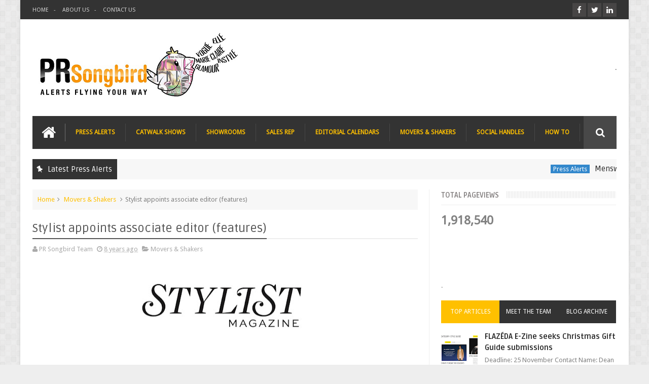

--- FILE ---
content_type: text/html; charset=UTF-8
request_url: http://www.prsongbird.com/b/stats?style=BLACK_TRANSPARENT&timeRange=ALL_TIME&token=APq4FmD4nLN1KfAGUcmEWgsHQ4l2HemqEFePzPEdSCo6x_jJ5-ODsHeH0YsKpr1ekwRCY-jy6T7-LNzdhv_1fWBMdCQrLvLAoA
body_size: 249
content:
{"total":1918540,"sparklineOptions":{"backgroundColor":{"fillOpacity":0.1,"fill":"#000000"},"series":[{"areaOpacity":0.3,"color":"#202020"}]},"sparklineData":[[0,4],[1,5],[2,4],[3,4],[4,14],[5,5],[6,3],[7,3],[8,3],[9,4],[10,4],[11,4],[12,3],[13,3],[14,4],[15,4],[16,11],[17,17],[18,19],[19,21],[20,20],[21,9],[22,21],[23,85],[24,100],[25,38],[26,19],[27,10],[28,15],[29,11]],"nextTickMs":514285}

--- FILE ---
content_type: text/html; charset=UTF-8
request_url: http://www.prsongbird.com/2017/08/curva-announces-editorial-updates.html
body_size: 49090
content:
<!DOCTYPE html>
<html class='v2' dir='ltr' xmlns='http://www.w3.org/1999/xhtml' xmlns:b='http://www.google.com/2005/gml/b' xmlns:data='http://www.google.com/2005/gml/data' xmlns:expr='http://www.google.com/2005/gml/expr'>
<head>
<link href='https://www.blogger.com/static/v1/widgets/335934321-css_bundle_v2.css' rel='stylesheet' type='text/css'/>
<link href='//fonts.googleapis.com/css?family=Droid+Sans|Ruda:400,700' rel='stylesheet' type='text/css'/>
<meta content='text/html; charset=UTF-8' http-equiv='Content-Type'/>
<meta content='blogger' name='generator'/>
<link href='http://www.prsongbird.com/favicon.ico' rel='icon' type='image/x-icon'/>
<link href='http://www.prsongbird.com/2017/08/curva-announces-editorial-updates.html' rel='canonical'/>
<link rel="alternate" type="application/atom+xml" title="PR Songbird - Atom" href="http://www.prsongbird.com/feeds/posts/default" />
<link rel="alternate" type="application/rss+xml" title="PR Songbird - RSS" href="http://www.prsongbird.com/feeds/posts/default?alt=rss" />
<link rel="service.post" type="application/atom+xml" title="PR Songbird - Atom" href="https://www.blogger.com/feeds/4361465808022777815/posts/default" />

<link rel="alternate" type="application/atom+xml" title="PR Songbird - Atom" href="http://www.prsongbird.com/feeds/2909852380513068496/comments/default" />
<!--Can't find substitution for tag [blog.ieCssRetrofitLinks]-->
<link href='https://blogger.googleusercontent.com/img/b/R29vZ2xl/AVvXsEjR0fjG4MayxmM8yd_3L2jJdgZ3Bw7hyrSnTYMsJ0JR3RnKxOqo7C_fDM30TnupUT22_mWxyXhSNsN82_K6-XCO1kzzAK-IZR5ivqscvGqqB4Go61rs3nVkHvOJwwDp9Rtdz2GyLHxcJ69u/s400/t6jE3aFI.jpg' rel='image_src'/>
<meta content='http://www.prsongbird.com/2017/08/curva-announces-editorial-updates.html' property='og:url'/>
<meta content='Curva announces editorial updates' property='og:title'/>
<meta content='Our researchers know PR, and keep an ear to the ground. We keep you informed of recent press opportunities for magazines, blogs and trade press.' property='og:description'/>
<meta content='https://blogger.googleusercontent.com/img/b/R29vZ2xl/AVvXsEjR0fjG4MayxmM8yd_3L2jJdgZ3Bw7hyrSnTYMsJ0JR3RnKxOqo7C_fDM30TnupUT22_mWxyXhSNsN82_K6-XCO1kzzAK-IZR5ivqscvGqqB4Go61rs3nVkHvOJwwDp9Rtdz2GyLHxcJ69u/w1200-h630-p-k-no-nu/t6jE3aFI.jpg' property='og:image'/>
<link href='//netdna.bootstrapcdn.com/font-awesome/4.3.0/css/font-awesome.min.css' rel='stylesheet'/>
<meta content='width=device-width, initial-scale=1, maximum-scale=1' name='viewport'/>
<title>
Curva announces editorial updates - PR Songbird
</title>
<meta content='Curva announces editorial updates' property='og:title'/>
<meta content='http://www.prsongbird.com/2017/08/curva-announces-editorial-updates.html' property='og:url'/>
<meta content='article' property='og:type'/>
<meta content='https://blogger.googleusercontent.com/img/b/R29vZ2xl/AVvXsEjR0fjG4MayxmM8yd_3L2jJdgZ3Bw7hyrSnTYMsJ0JR3RnKxOqo7C_fDM30TnupUT22_mWxyXhSNsN82_K6-XCO1kzzAK-IZR5ivqscvGqqB4Go61rs3nVkHvOJwwDp9Rtdz2GyLHxcJ69u/s400/t6jE3aFI.jpg' property='og:image'/>
<meta content='PR Songbird' property='og:site_name'/>
<meta content='http://www.prsongbird.com/' name='twitter:domain'/>
<meta content='Curva announces editorial updates' name='twitter:title'/>
<meta content='summary_large_image' name='twitter:card'/>
<meta content='https://blogger.googleusercontent.com/img/b/R29vZ2xl/AVvXsEjR0fjG4MayxmM8yd_3L2jJdgZ3Bw7hyrSnTYMsJ0JR3RnKxOqo7C_fDM30TnupUT22_mWxyXhSNsN82_K6-XCO1kzzAK-IZR5ivqscvGqqB4Go61rs3nVkHvOJwwDp9Rtdz2GyLHxcJ69u/s400/t6jE3aFI.jpg' name='twitter:image'/>
<meta content='Curva announces editorial updates' name='twitter:title'/>
<!-- Social Media meta tag need customer customization -->
<meta content='Facebook App ID here' property='fb:app_id'/>
<meta content='Facebook Admin ID here' property='fb:admins'/>
<meta content='@username' name='twitter:site'/>
<meta content='@username' name='twitter:creator'/>
<!--[if IE]><style>.item .post-body img{width:auto;height:auto}</style><![endif]-->
<script type='text/javascript'>
      var blog = document.location.hostname.split(".");
      if (window.location.href.indexOf(".blogspot") > -1) {
          if (blog[blog.length - 1] != "com") {
              var ncr = "http://" + blog[0] + ".blogspot.com/ncr";
              window.location.replace(ncr + document.location.pathname);
          }
      }
    </script>
<style type='text/css'>@font-face{font-family:'Droid Sans';font-style:normal;font-weight:400;font-display:swap;src:url(//fonts.gstatic.com/s/droidsans/v19/SlGVmQWMvZQIdix7AFxXkHNSbRYXags.woff2)format('woff2');unicode-range:U+0000-00FF,U+0131,U+0152-0153,U+02BB-02BC,U+02C6,U+02DA,U+02DC,U+0304,U+0308,U+0329,U+2000-206F,U+20AC,U+2122,U+2191,U+2193,U+2212,U+2215,U+FEFF,U+FFFD;}</style>
<style id='page-skin-1' type='text/css'><!--
/*
-----------------------------------------------
Blogger Template Style
Name:      BMAG Blogger Template
Designer:  Sweetheme Team
URL:      http://www.Sweethemes.com
/* Version 2.0.2 */
/* Variable definitions
====================
<Variable name="keycolor" description="Main Color" type="color" default="#1e87f0"/>
<Variable name="body.background" description="Background" type="background" color="#EEE" default="$(color) url() no-repeat fixed top center"/>
<Group description="Main Sittings" selector="body">
<Variable name="main.color" description="Main Theme Color" type="color" default="#FFC000"/>
<Variable name="text.color" description="Main Text Color" type="color" default="#828282"/>
<Variable name="body.font" description="Main Font" type="font" default="normal normal 13px Droid Sans"/>
</Group>
<Group description="links color" selector="body">
<Variable name="link.color" description="link color" type="color" default="#FFC000"/>
<Variable name="link.color.hover" description="link color hover" type="color" default="#FFC000"/>
</Group>
<Group description="Top Nav" selector="#header-top">
<Variable name="top.nav.bg" description="Background Color" type="color" default="#333333"/>
<Variable name="top.nav.text" description="Menu Text Color" type="color" default="#D1D1D1"/>
<Variable name="top.nav.text.hover" description="Menu Text Color Hover" type="color" default="#999"/>
<Variable name="top.social.bg" description="Social Icon Background" type="color" default="#474545"/>
<Variable name="top.social.color" description="Social Icon Color" type="color" default="#FFF"/>
</Group>
<Group description="Main Menu" selector="#header-tail">
<Variable name="main.nav.bg" description="Background Color" type="color" default="#333333"/>
<Variable name="main.nav.icon.color" description="Icons Color" type="color" default="#FFF"/>
<Variable name="main.nav.title.color" description="Menu Title Color" type="color" default="#FFC000"/>
<Variable name="main.nav.subtitle.color" description="Menu Sub-Title Color" type="color" default="#EEE"/>
</Group>
<Group description="News Ticker" selector=".ticker">
<Variable name="ticker.bg" description="Background Color" type="color" default="#f7f7f7"/>
<Variable name="ticker.title.bg" description="Title Background" type="color" default="#333"/>
<Variable name="ticker.title.color" description="Title Color" type="color" default="#fff"/>
<Variable name="ticker.tag.bg" description="Tag Background" type="color" default="#38c"/>
<Variable name="ticker.tag.color" description="Tag Color" type="color" default="#fff"/>
</Group>
<Group description="Ticker Links" selector=".ticker .recent-title a">
<Variable name="ticker.link.color" description="link color" type="color" default="#222"/>
<Variable name="ticker.link.color.hover" description="link color hover" type="color" default="#FFC000"/>
</Group>
<Variable name="header.font" description="blog title font" type="font" default="normal normal 60px Droid Sans"/>
<Variable name="titles.font" description="Titles Font" type="font" default="normal normal 15px Ruda"/>
<Variable name="post.body.font" description="Post Body Font" type="font" default="normal normal 13px Droid Sans"/>
<Variable name="desc.font" description="Small Description Font" type="font" default="normal normal 13px Droid Sans"/>
<Variable name="content.bg.color" description="Content Background Color" type="color" default="#FFF"/>
<Variable name="posts.link.color" description="Posts Links Color" type="color" default="#222"/>
<Variable name="posts.block.title" description="Posts Title Background" type="color" default="#F4F4F4"/>
*/
/*
CONTENTS
=======================
= A. Css Reset
= B. Body
= C. Header Section
= D. Social Icons Widget
= E. Magazine Section
= F. Posts Section
= G. Blogger Comments
= H. Blogger Widgets
= I. Sidebar Section
= J. Footer Section
= K. Error page
= L. Shortcodes
*/
/*=====================================
= A. Css Reset
=====================================*/
.fa{transition:all 0 ease;-webkit-transition:all 0 ease;-moz-transition:all 0 ease;-o-transition:all 0 ease}
*{outline:0;transition:all .5s ease;-webkit-transition:all .5s ease;-moz-transition:all .5s ease;-o-transition:all .5s ease}
*,:before,:after{-webkit-box-sizing:border-box;-moz-box-sizing:border-box;box-sizing:border-box}
a,abbr,acronym,address,applet,b,big,blockquote,body,caption,center,cite,code,dd,del,dfn,div,dl,dt,em,fieldset,font,form,h1,h2,h3,h4,h5,h6,html,i,iframe,img,ins,kbd,label,legend,li,object,p,pre,q,s,samp,small,span,strike,strong,sub,sup,table,tbody,td,tfoot,th,thead,tr,tt,u,ul,var{padding:0;border:0;outline:0;vertical-align:baseline;background:0 0}
ins{text-decoration:underline}
del{text-decoration:line-through}
blockquote{font-style:italic;color:#888}
dl,ul{list-style-position:inside;font-weight:700;list-style:none}
ul li{list-style:none}
caption,th{text-align:center}
img{border:none;position:relative}
a,a:visited{text-decoration:none;font-weight:400}
a{color:#FFC000}
a:hover{color:#FFC000}
q:after,q:before{content:''}
p{margin:0}
abbr,acronym{border:0}
.clear{clear:both}
.section,.widget,.widget ul{margin:0;padding:0}
::-moz-selection{background-color:#FFC000;color:#fff}
::selection{background-color:#FFC000;color:#fff}
.blog-feeds,.post-feeds,.quickedit{display:none}
.status-msg-border{display:none}
.status-msg-body{position:relative;padding:0}
.status-msg-wrap{width:100%;background-color:#fff;color:#555;padding:30px 0;font-size:120%}
/*=====================================
= B. Body
=====================================*/
body{background:#EEEEEE url(http://2.bp.blogspot.com/-A41EaFabiAw/VBTl3dXKTzI/AAAAAAAAAe4/Ku8cZ33_z3s/s0/bg1.png) repeat scroll top left;position:relative;font:normal normal 13px Droid Sans;line-height:25px;color:#828282;margin:0;padding:0}
#outer-wrapper{max-width:1200px;margin:0 auto;background-color:#FFFFFF;box-shadow:0 0 5px #ccc}
#content-wrapper{overflow:hidden}
#main-wrapper{width:68%}
#sidebar-wrapper{width:32%;position:relative}
.row{margin-right:2%;margin-left:2%;max-width:1200px}
/*=====================================
= C. Header Section
=====================================*/
#header-wrapper{margin-bottom:20px}
#header-content{display:table;padding:20px 0;color:#555}
.header,.topad{display:table-cell;vertical-align:middle;width:100%}
.header .widget{max-width:250px}
.topad{max-width:728px;height:90px}
.topad h2{display:none}
.topad .widget{line-height:0}
.header a{color:#555}
#header-tail{height:65px;position:relative;background-color:#333333;transition:all 0 ease;-webkit-transition:all 0 ease;-moz-transition:all 0 ease;-o-transition:all 0 ease}
.menu #nav{display:none}
.selectnav{font:normal normal 13px Droid Sans;border:0}
.sub-menu{display:none}
#menu li,#menu ul{transition:all 0 ease;-webkit-transition:all 0 ease;-moz-transition:all 0 ease;-o-transition:all 0 ease}
.menu ul li{padding:15px 0;display:inline}
.menu ul li a{text-transform:uppercase;font-size:12px;color:#FFC000;font-weight:700;padding:10px 20px;display:block;height:35px;margin:0;position:relative}
.menu ul li a span{font-size:11px;font-weight:400;display:block;margin-top:5px;color:#EEEEEE}
.home-icon .fa{font-size:30px;line-height:35px}
.menu ul li:hover{background-color:rgba(255,255,255,0.1)}
.menu ul li ul li{padding:0;margin:0;display:block;float:none;background-color:#333}
.menu ul li ul li:hover{background-color:#333333}
.menu ul li ul a:hover{color:#fff;box-shadow:none;padding-left:30px;transition:.4s;background-color:rgba(255,255,255,0.1)}
.menu ul li ul a:before{font-family:fontawesome;vertical-align:middle;font-size:10px}
.home-icon{font-size:25px;position:absolute;top:15px;width:65px;height:35px;padding:0;text-align:center;z-index:9;color:#FFFFFF}
.home-icon:hover{color:#FFFFFF}
.hasSub a:after{font-family:'FontAwesome';content:'\f107';top:-3px;position:absolute;color:rgba(255,255,255,0.5);font-size:20px}
.hasSub ul a:after{content:'';line-height:0}
.menu ul li ul{position:absolute;z-index:999;padding-top:15px;display:none;width:200px}
.menu ul li ul a{margin-top:0;color:#aaa;height:auto;line-height:16px;border:0;line-height:38px;height:38px;font-size:12px;font-weight:400;border-bottom:1px solid #222;border-top:1px solid #444}
#header-top{background-color:#333333;height:38px}
.menu-top li{display:inline-block;line-height:38px;padding:0}
.menu-top li a{color:#D1D1D1;text-transform:uppercase;font-size:11px}
.menu-top li a:hover{color:#999999}
.menu-top li a:after{content:'-'}
.menu-top li:last-child a:after{content:''}
.search-icon:before{content:"\f002";font-family:'FontAwesome'}
.search-icon{background-color:rgba(255,255,255,0.1);color:#FFFFFF;line-height:65px;height:65px;display:block;width:65px;text-align:center;font-size:19px;position:relative;z-index:99}
.search-icon:hover{background-color:#FFC000;color:#FFF}
#header-search .searchbox{position:absolute;top:0;height:65px;border:0;width:100%;z-index:98;background-color:#FFC000;color:#FFF;font-size:17px}
.searchbox::-webkit-input-placeholder{color:#FFF}
/*=====================================
= D. Social Icons Widget
=====================================*/
.social-sec li{display:inline;padding:0}
.social-sec .widget ul{padding:0}
.social-sec .LinkList ul{text-align:center}
.social-sec #social a{display:block;height:27px;width:27px;font-size:15px;margin-top:5.5px;color:#FFFFFF;background-color:#474545}
.social-sec #social a:before{display:inline-block;font-family:FontAwesome;font-style:normal;font-weight:400;line-height:27px;-webkit-font-smoothing:antialiased;-moz-osx-font-smoothing:grayscale}
.social-sec .facebook:before{content:"\f09a"}
.social-sec #social a.facebook:hover{background-color:#3b5998}
.social-sec .twitter:before{content:"\f099"}
.social-sec #social a.twitter:hover{background-color:#55acee}
.social-sec .gplus:before{content:"\f0d5"}
.social-sec #social a.gplus:hover{background-color:#dd4b39}
.social-sec .rss:before{content:"\f09e"}
.social-sec ul#social a.rss:hover{background-color:#f26522}
.social-sec .youtube:before{content:"\f167"}
.social-sec ul#social a.youtube:hover{background-color:#e52d27}
.social-sec .skype:before{content:"\f17e"}
.social-sec ul#social a.skype:hover{background-color:#00aff0}
.social-sec .stumbleupon:before{content:"\f1a4"}
.social-sec ul#social a.stumbleupon:hover{background-color:#eb4924}
.social-sec .tumblr:before{content:"\f173"}
.social-sec ul#social a.tumblr:hover{background-color:#35465c}
.social-sec .vine:before{content:"\f1ca"}
.social-sec ul#social a.vine:hover{background-color:#00b488}
.social-sec .stack-overflow:before{content:"\f16c"}
.social-sec ul#social a.stack-overflow:hover{background-color:#fe7a15}
.social-sec .linkedin:before{content:"\f0e1"}
.social-sec ul#social a.linkedin:hover{background-color:#0976b4}
.social-sec .dribbble:before{content:"\f17d"}
.social-sec ul#social a.dribbble:hover{background-color:#ea4c89}
.social-sec .soundcloud:before{content:"\f1be"}
.social-sec ul#social a.soundcloud:hover{background-color:#f80}
.social-sec .behance:before{content:"\f1b4"}
.social-sec ul#social a.behance:hover{background-color:#1769ff}
.social-sec .digg:before{content:"\f1a6"}
.social-sec ul#social a.digg:hover{background-color:#000}
.social-sec .instagram:before{content:"\f16d"}
.social-sec ul#social a.instagram:hover{background-color:#3f729b}
.social-sec .pinterest:before{content:"\f0d2"}
.social-sec ul#social a.pinterest:hover{background-color:#cc2127}
.social-sec .delicious:before{content:"\f1a5"}
.social-sec ul#social a.delicious:hover{background-color:#39f}
.social-sec ul#social a:hover{color:#fff;opacity:1;-webkit-border-radius:3px;-moz-border-radius:3px;border-radius:3px}
/*=====================================
= E. Magazine Section
=====================================*/
.img-Animate .recent-layout .recent-thumb,.img-Animate .recent-layout .first-thumb,.img-Animate .post-widget .rcp-thumb,.img-Animate .PopularPosts img,.img-Animate .home .post-thumb a{opacity:0;transition:all .5s ease;-webkit-transition:all .2s ease;-moz-transition:all .2s ease;-o-transition:all .2s ease;-webkit-transform:scale(.8);-moz-transform:scale(.8);transform:scale(.8)}
.img-Animate .show-with,.img-Animate .recent-layout .recent-thumb.show-with,.img-Animate .recent-layout .first-thumb.show-with,.img-Animate .post-widget .rcp-thumb.show-with,.img-Animate .PopularPosts img.show-with,.img-Animate .post-thumb a.show-with{opacity:1;transition:all .5s ease;-webkit-transition:all .2s ease;-moz-transition:all .2s ease;-o-transition:all .2s ease;-webkit-transform:scale(1);-moz-transform:scale(1);transform:scale(1)}
.ticker .title{font:normal normal 15px Ruda;height:40px;overflow:hidden;line-height:40px;padding:0 10px;background-color:#333333;color:#ffffff}
.ticker .layout-content{overflow:hidden}
.ticker .layout-content li{display:inline-block;height:40px;line-height:40px;padding:0}
.ticker{height:40px;overflow:hidden;margin-bottom:20px;background-color:#f7f7f7}
.ticker .post-tag{display:inline-block;background-color:#3388cc;color:#ffffff;padding:2px 5px;line-height:1}
.ticker .recent-title{display:inline-block}
.ticker .recent-title a{color:#222222}
.ticker .recent-title a:hover{color:#FFC000}
.tickercontainer,.tickercontainer .mask,ul.newsticker{-webkit-transition:all 0 linear;-moz-transition:all 0 linear;-o-transition:all 0 linear;transition:all 0 linear;list-style:none;margin:0}
.tickercontainer{margin:0;padding:0;overflow:hidden}
.tickercontainer .mask{position:relative;overflow:hidden}
.newsticker{position:relative;list-style-type:none;margin:0;padding:0}
.tickeroverlay-left{display:none}
.tickeroverlay-right{display:none}
.sidebar .post-widget li{overflow:hidden;border-bottom:1px solid #eee;padding:10px 0}
.footer-column .post-widget li{overflow:hidden;border-bottom:1px solid #333;padding:10px 0}
.post-widget li:first-child{padding-top:0}
.post-widget li:last-child{border-bottom:none}
.post-widget .rcp-thumb{display:block;width:60px;height:60px;border-radius:2px}
.post-widget .rcp-title{font:normal normal 15px Ruda;margin:5px 0 8px}
.post-widget .rcp-title a{color:#222222;font-weight:700;font-size:14px}
.post-widget .rcp-title a:hover{color:#FFC000;text-decoration:underline}
.footer-column .post-widget .rcp-title a{color:#DDD}
.footer-column .post-widget .rcp-title a:hover{color:#888}
.footer-column .recent-date,.footer-column .recent-author,.footer-column .recent-date:before,.footer-column .recent-author:before{color:#999}
.intro .widget-content,.recent-layout .widget-content,.recent-layout h2.title,.ticker .widget-content{display:none}
.recent-layout .box-title h2.title{font:normal normal 15px Ruda;display:inline-block}
.more-link{height:20px;line-height:20px;padding:0 5px;background-color:#FFF;margin-top:7px;font-size:11px;color:#aaa}
.more-link:after{font-family:fontawesome;font-size:9px;vertical-align:middle}
.box-title{background-color:#F4F4F4;margin-bottom:15px;border-bottom:3px solid #FFC000}
.box-title h2{background-color:#FFC000;display:inline-block}
.box-title h2 a{color:#FFF;font-weight:700;font-size:15px;text-transform:uppercase;display:block}
.box-title h2 a:before{content:'\f143';font-family:fontawesome;font-size:16px;vertical-align:middle;font-weight:400}
.recent-date:before{content:'\f073';font-family:fontawesome;color:#bbb}
.recent-date{color:#999;font-weight:400;font-size:12px}
.recent-author:before{content:'\f007';font-family:fontawesome;color:#bbb}
.recent-author{color:#999;font-weight:400;font-size:12px}
.intro-loader{position:absolute;top:0;width:100%;height:100%}
.intro{position:relative}
.intro-loader .fa{position:absolute;top:50%;left:50%;margin-left:-10px;margin-top:-10px;font-size:20px;color:#222}
.intro .widget{margin-bottom:20px!important;height:450px;overflow:hidden}
.intro h2{display:none;display:none}
.intro .rcp-thumb{width:100%;height:215px;display:block}
.intro li:hover .rcp-thumb{-webkit-transform:scale(1.1);-moz-transform:scale(1.1);transform:scale(1.1);transition:all .3s ease;-webkit-transition:all .3s ease;-moz-transition:all .3s ease;-o-transition:all .3s ease}
.intro .rcp-title{font:normal normal 15px Ruda;font-size:16px}
.intro .rcp-thumb:after{content:no-close-quote;position:absolute;bottom:0;width:100%;height:151px;background:url(https://blogger.googleusercontent.com/img/b/R29vZ2xl/AVvXsEju-2tXu0G-gK5Zd4L7anreU2KE758y8QDhm_8SbDwVdj_fmk7ZJb-ENLhZUSOCI7CQkiKRcscr4BU5zqKl2YbRUroFUpZUkQaKwizvsx1YsjHdkQnceYllHJAvHBZNTuKqIsWcKxOBYMQ/s1600/gradient.png) repeat-x;opacity:.8}
.intro li{width:40%;height:215px;position:relative;padding:.1px;overflow:hidden}
.intro li:nth-child(2){margin-bottom:20px}
.intro li:first-child{width:58.333333333%;height:450px}
.intro li:first-child .rcp-thumb{height:450px}
.intro li:first-child .rcp-title{font-size:25px}
.intro .post-panel{position:absolute;bottom:20px}
.intro .rcp-title a{color:#FFF;font-weight:700;position:relative;bottom:10px;line-height:14px}
.intro .recent-date:before{color:#bbb}
.intro .recent-date{color:#bbb}
.intro .recent-author:before{color:#bbb}
.intro .recent-author{color:#bbb}
.intro .post-tag{position:absolute;top:15px;background-color:#B565BE;color:#FFF;padding:10px;text-transform:uppercase;font-weight:700;z-index:99}
.intro li:nth-child(2) .post-tag{background-color:#FFC000}
.intro li:nth-child(3) .post-tag{background-color:#FF5858}
.recent-layout .widget{margin-bottom:20px}
.recent-layout .recent-sec .widget:last-child{margin-bottom:20px}
.recent-title{font:normal normal 15px Ruda}
.fbig .first-thumb:hover,.fbig .recent-thumb:hover{-webkit-transform:scale(1.1)!important;-moz-transform:scale(1.1)!important;transform:scale(1.1)!important;transition:all .3s ease!important;-webkit-transition:all .3s ease!important;-moz-transition:all .3s ease!important;-o-transition:all .3s ease!important}
.fbig .first .rthumbc{width:50%;height:200px}
.fbig .first-thumb{width:100%;height:200px;display:block}
.fbig .first{overflow:hidden}
.rthumbc{overflow:hidden}
.fbig ul li .rthumbc{width:90px;height:60px;display:table-cell;vertical-align:middle}
.fbig ul li .recent-thumb{width:90px;height:60px;display:block}
.fbig ul li .recent-content{display:table-cell;vertical-align:middle}
.fbig .recent-title a{font-weight:700;color:#222222;margin-bottom:10px;display:inline-block}
.fbig .first-content .recent-title a{font-size:18px}
.fbig .recent-des{margin-top:15px;font:normal normal 13px Droid Sans;line-height:22px}
.fbig1 .first{margin-bottom:15px;padding-bottom:15px;border-bottom:1px solid #EEE}
.fbig1 .first .rthumbc{display:table-cell;vertical-align:middle}
.fbig1 .first-thumb{display:block}
.fbig1 .first-content{display:table-cell;vertical-align:middle}
.fbig1 ul li{display:inline-block;width:48%;padding-bottom:15px;margin-bottom:15px;padding-top:0;border-bottom:1px solid #EEE;height:77px}
.fbig1 ul li:nth-child(4),.fbig1 ul li:nth-child(5){border-bottom:0;padding-bottom:0;margin-bottom:0;height:62px}
.fbig2 .first{width:50%}
.fbig2 .first .rthumbc{width:100%;margin-bottom:15px}
.fbig2 .first-thumb{width:100%}
.fbig2 ul li{display:block;width:48%;padding-bottom:15px;margin-bottom:15px;padding-top:0;border-bottom:1px solid #EEE}
.fbig2 ul li:last-child{border-bottom:0;padding-bottom:0;margin-bottom:0}
.column{width:47.15%;display:inline-block}
.column .first .rthumbc{width:100%;margin-bottom:15px}
.column .first-thumb{width:100%}
.column .first,.column ul li{border-bottom:1px solid #EEE;margin-bottom:15px;padding-top:0}
.column .first{padding-bottom:15px}
.column ul li{padding-bottom:15px}
.column ul li:last-child{border-bottom:0;margin-bottom:0;padding-bottom:0}
.list ul li{display:inline-block;width:48%;padding-bottom:15px;margin-bottom:15px;padding-top:0;border-bottom:1px solid #EEE;height:77px}
.list ul li:last-child,.list ul li:nth-child(5){border-bottom:0;padding-bottom:0;margin-bottom:0;height:62px}
.recent-title a:hover{text-decoration:underline;color:#FFC000}
.recent-block .recent-thumb{width:100%;height:150px;display:block}
.recent-block ul li{width:33%;display:inline-block;position:relative;padding:0;margin-bottom:2px}
.recent-block .recent-title a{font-weight:700;margin-bottom:5px;display:inline-block}
.gallery ul li{height:150px;overflow:hidden}
.gallery li:hover .recent-content{bottom:10px}
.gallery li:hover .recent-thumb{opacity:.4!important}
.gallery li:hover{background-color:#000}
.gallery .recent-content{position:absolute;bottom:-100%}
.gallery .recent-date,.gallery .recent-author{color:#BBB}
.gallery .recent-title a{font-size:15px;color:#FFF}
.videos ul li:nth-child(4),.videos ul li:nth-child(5),.videos ul li:nth-child(6){margin-bottom:0;padding-bottom:0;border-bottom:0}
.videos ul li{width:32%}
.videos .recent-title a{color:#222222;height:20px;overflow:hidden;margin-bottom:0;padding-bottom:2px}
.videos .recent-title a:hover{color:#FFC000}
.videos ul li,.videos .recent-thumb{margin-bottom:15px;padding-bottom:15px;border-bottom:1px solid #F0F0F0}
.videos ul li .recent-thumb:before{content:'\f01d';font-family:fontawesome;position:absolute;height:150px;width:100%;text-align:center;line-height:150px;color:#FFF;font-size:0;font-weight:400;opacity:.5;transition-timing-function:linear,ease-out-in;transition:.4s}
.videos .recent-thumb{position:relative}
.videos .recent-thumb:hover{opacity:1}
.videos .recent-thumb:hover:before{background-color:#000;opacity:.5;font-size:5em;transition-timing-function:linear,ease-in-out;transition:.1s;transition-delay:.1s}
.owl-carousel .owl-wrapper:after{content:".";display:block;clear:both;visibility:hidden;line-height:0;height:0}
.owl-carousel{display:none;position:relative;width:100%;-ms-touch-action:pan-y}
.owl-carousel .owl-wrapper{display:none;position:relative;-webkit-transform:translate3d(0px,0px,0px)}
.owl-carousel .owl-wrapper-outer{overflow:hidden;position:relative;width:100%}
.owl-carousel .owl-wrapper-outer.autoHeight{-webkit-transition:height 500ms ease-in-out;-moz-transition:height 500ms ease-in-out;-ms-transition:height 500ms ease-in-out;-o-transition:height 500ms ease-in-out;transition:height 500ms ease-in-out}
.owl-controls .owl-page,.owl-controls .owl-buttons div{cursor:pointer}
.owl-controls{-webkit-user-select:none;-khtml-user-select:none;-moz-user-select:none;-ms-user-select:none;user-select:none;-webkit-tap-highlight-color:rgba(0,0,0,0)}
.grabbing,.grabbing a,.grabbing *{cursor:e-resize!important}
.owl-carousel .owl-wrapper,.owl-carousel .owl-item{-webkit-backface-visibility:hidden;-moz-backface-visibility:hidden;-ms-backface-visibility:hidden;-webkit-transform:translate3d(0,0,0);-moz-transform:translate3d(0,0,0);-ms-transform:translate3d(0,0,0)}
.owl-prev,.owl-next{width:28px;height:22px;background-color:#fff;text-align:center;line-height:22px;font-size:12px;margin-top:5px;color:#aaa;display:inline-block}
.owl-next:before{font-family:fontawesome}
.owl-prev:before{font-family:fontawesome}
.carousel.recent-block .recent-thumb{height:180px}
.carousel .recent-content{position:absolute;bottom:10px;width:90%;left:5%}
.carousel .recent-content .recent-title a{color:#FFF;font-size:14px}
.carousel .recent-content .recent-date,.carousel .recent-content .recent-author{color:#bbb}
.carousel .recent-thumb:before{content:no-close-quote;position:absolute;bottom:0;width:100%;height:150px;background:url(https://blogger.googleusercontent.com/img/b/R29vZ2xl/AVvXsEju-2tXu0G-gK5Zd4L7anreU2KE758y8QDhm_8SbDwVdj_fmk7ZJb-ENLhZUSOCI7CQkiKRcscr4BU5zqKl2YbRUroFUpZUkQaKwizvsx1YsjHdkQnceYllHJAvHBZNTuKqIsWcKxOBYMQ/s1600/gradient.png) repeat-x;opacity:.8}
.carousel li{padding:0;position:relative;overflow:hidden;margin:0 5px;list-style:none}
.owl-carousel{border:1px solid #DDD;padding:5px 0}
.carousel li{background-color:#111}
.carousel li:hover .recent-thumb{-webkit-transform:scale(1.1)!important;-moz-transform:scale(1.1)!important;transform:scale(1.1)!important;transition:all .3s ease!important;-webkit-transition:all .3s ease!important;-moz-transition:all .3s ease!important;-o-transition:all .3s ease!important;opacity:.5}
.slider *{transition:all 0 ease;-webkit-transition:all 0 ease;-moz-transition:all 0 ease;-o-transition:all 0 ease}
.slider li:hover .recent-thumb{-webkit-transform:scale(1.1)!important;-moz-transform:scale(1.1)!important;transform:scale(1.1)!important;transition:all .3s ease!important;-webkit-transition:all .3s ease!important;-moz-transition:all .3s ease!important;-o-transition:all .3s ease!important;opacity:.5!important}
.slider .owl-carousel{border:0;padding:0}
.slider .owl-item li{margin:0;padding:0}
.slider.recent-block .recent-thumb{height:400px}
.slider.carousel .recent-content{bottom:20px;text-align:center}
.slider.carousel .recent-content .recent-title a{font-size:25px;margin-bottom:10px;text-transform:uppercase}
.slider .recent-des{line-height:22px;font-size:14px;color:#BBB;margin-top:10px;max-width:550px;margin-right:auto;margin-left:auto}
.slider.carousel .recent-thumb:before{opacity:.9;background-size:250px 100%;height:250px}
.slider .owl-controls{position:absolute;top:10px;left:10px}
.slider .owl-prev,.slider .owl-next{height:40px;line-height:40px;width:40px;font-size:14px;opacity:.6;background-color:#000;color:#FFF}
.slider .owl-prev:hover,.slider .owl-next:hover{opacity:.9;background-color:#FFC000}
/*=====================================
= F. Posts Section
=====================================*/
.post-thumb a{-webkit-transition:all .6s;-moz-transition:all .6s;-o-transition:all .6s;transition:all .6s}
.post-thumb a:hover{-webkit-transform:scale(1.1)!important;-moz-transform:scale(1.1)!important;transform:scale(1.1)!important;transition:all .3s ease!important;-webkit-transition:all .3s ease!important;-moz-transition:all .3s ease!important;-o-transition:all .3s ease!important}
.postags{position:absolute;top:5px}
.postags a{padding:5px;display:inline-block;background:#FFC000;margin:0;color:#fff}
.postags a:nth-child(2){background-color:#444}
.postags a{display:none}
.postags a:first-child,.postags a:nth-child(2){display:inline-block}
.postags a:hover{background:#aaa}
.index .status-msg-wrap{background-color:#FFF;border:1px solid #EEE;padding:15px 0;margin-top:0;margin-bottom:20px}
#related-posts .owl-prev,#related-posts .owl-next{height:40px;line-height:40px;width:40px}
#related-posts .owl-controls{position:absolute;bottom:10px}
#related-posts{margin-bottom:20px}
#related-posts .owl-carousel{padding:6px 5px}
.rnav li{width:100%;display:inline-block;height:300px;overflow:hidden;position:relative}
.rnav li .rnav-img{width:100%;height:300px;display:block}
.rnav li .rnav-conent{position:absolute;top:50%;height:20px;width:90%;text-align:center;margin-top:-10px}
.rnav-title a{color:#222;font-size:17px}
.rnav li .rnav-conent{transform:scale(10);-webkit-transform:scale(10);-moz-transform:scale(10);-o-transform:scale(10);-ms-transform:scale(10);transition:all .5s ease;-webkit-transition:all .2s ease;-moz-transition:all .2s ease;-o-transition:all .2s ease;-ms-transition:all .2s ease;opacity:0}
.rnav li:hover .rnav-conent{transform:scale(1);-webkit-transform:scale(1);-moz-transform:scale(1);-o-transform:scale(1);-ms-transform:scale(1);opacity:1}
.rnav li:hover .rnav-img{opacity:.2}
.sharepost li{width:19%;border:1px solid #EEE;padding:0}
.sharepost li a{padding:10px 0;background-color:#aaa;color:#FFF;display:block;border-radius:2px;}
.sharepost{overflow:hidden;text-align:center;margin-bottom:20px}
.sharepost li a:hover{opacity:1}
.sharepost li .twitter:hover{background-color:#55acee}
.sharepost li .facebook:hover{background-color:#3b5998}
.sharepost li .gplus:hover{background-color:#dd4b39}
.sharepost li .pinterest:hover{background-color:#cc2127}
.sharepost li .linkedin:hover{background-color:#0976b4}
.hreview{display:none}
.item .intro,.item .recent-layout,.item .posts-title{display:none}
.home .pagenavi{display:none}
.pagenavi{padding:0 20px;text-align:center;padding-top:20px;border-top:1px solid #F0F0F0;margin:20px 0}
.pagenavi a,.pagenavi span{padding:10px;display:inline-block;background-color:#FFC000;color:#FFF}
.pagenavi span.current,.pagenavi a:hover{background-color:#000}
.posts-title{background-color:#F4F4F4;margin-bottom:15px;border-bottom:3px solid #FFC000}
.posts-title h2{font:normal normal 15px Ruda;background-color:#FFC000;display:inline-block}
.posts-title h2 a{color:#FFF;font-weight:700;font-size:15px;text-transform:uppercase;display:block}
.posts-title h2 a:before{content:'\f143';font-family:fontawesome;font-size:16px;vertical-align:middle;font-weight:400}
.posts-link{height:20px;line-height:20px;padding:0 5px;background-color:#FFF;margin-top:9px;font-size:11px;color:#aaa}
.posts-link:after{font-family:fontawesome;font-size:9px;vertical-align:middle}
.post-snippet{margin-top:10px;margin-bottom:10px;font:normal normal 13px Droid Sans;line-height:22px;color:#717171}
.post-readmore a{display:inline-block;margin-bottom:0;font-weight:400;text-align:center;vertical-align:middle;cursor:pointer;background-image:none;white-space:nowrap;line-height:1.42857143;color:#fff;background-color:#FFC000;border-radius:2px;font-size:12px;padding:5px 12px;margin-top:10px;outline:none;border:none;width:83px}
.post-readmore a:hover{background:rgba(0,0,0,0.5);width:119px}
#post-foot{position:relative}
.post-share{display:none;position:absolute;background:#444;padding:10px;border-radius:2px;top:-25px;transition:all 0 ease;-webkit-transition:all 0 ease;-moz-transition:all 0 ease;-o-transition:all 0 ease}
.post-share:before{content:"";position:absolute;width:10px;height:10px;top:45%;z-index:0;background:#444;border-style:solid;border-color:#444;-webkit-transform:rotate(224deg);-moz-transform:rotate(224deg);-ms-transform:rotate(224deg);-o-transform:rotate(224deg);transform:rotate(224deg)}
.post-share ul{margin:0;padding:0}
.post-share ul li{margin:0;padding:0}
.post-share ul li a{color:#fff;border-bottom:1px solid #555;padding:5px;display:block}
.post-share ul li a:last-child{border-bottom:0}
.post-share ul li a:hover{color:#eee}
.post-sharebtn{display:block;padding:5px 10px 4px;background:#f4f4f4;border-radius:2px;margin:10px;cursor:pointer}
.post-sharebtn:hover{background:#FFC000;color:#fff}
.post-share .twitter{background-color:#55acee}
.post-share .share{background-color:#3b5998}
.post-share .plus{background-color:#dd4b39}
.fa-share-alt:before{content:"\f1e0"}
.fa-twitter:before{content:"\f099"}
.fa-facebook:before{content:"\f09a"}
.fa-google-plus:before{content:"\f0d5"}
.fa-long-arrow-right:before{content:"\f178"}
.index .post-title{font:normal normal 15px Ruda;margin-bottom:10px}
.index .post-title a{font-weight:700;color:#222222;font-size:17px}
.index .post-title a:hover{text-decoration:underline}
.fa-angle-right:before{margin:0 5px}
.breadcrumbs{padding:10px;background:#F7F7F7;margin-bottom:20px}
.item article{margin-top:20px}
.item .post-heading{position:relative;margin:10px 0;border-bottom:2px solid #eee}
.item .post-title{font:normal normal 15px Ruda;border-bottom:2px solid #555;color:#555;display:inline-block;padding-bottom:5px;font-size:24px;font-weight:500;position:relative;top:2px}
.item .post-body{width:100%;font:normal normal 14px Droid Sans;color:#5E5E5E;font-size:15px;line-height:26px;overflow:hidden}
.post-body h1,.post-body h2,.post-body h3,.post-body h4,.post-body h5,.post-body h6{margin-bottom:15px;color:#555}
.item .post-outer{padding:0}
.item .post-body img{max-width:100%}
.index article{display:table-cell;vertical-align:middle}
.post-thumb{display:table-cell;vertical-align:middle;line-height:0;position:relative;overflow:hidden;width:360px}
.post-thumb a{display:block;width:100%;height:200px;overflow:hidden;border-radius:2px}
.index .post{overflow:hidden;display:table}
.index .post-outer{margin-bottom:15px;padding-bottom:15px;overflow:hidden;border-bottom:1px solid #eee}
.index .post-outer:last-child{border-bottom:0;margin-bottom:0;padding-bottom:0}
.index #main-wrapper #main{margin-bottom:20px}
.post-thumb img{width:100%;height:auto}
.post-meta a,.post-meta i{color:#aaa}
.post-pager li{padding:0;display:inline-block;width:50%}
.post-pager li strong{display:block;padding:0 0 10px}
ul.post-pager{background-color:#FFF;border:1px solid #EEE;display:block;width:100%;overflow:hidden}
.post-pager li a{color:#555;display:block;padding:20px 35px}
.post-pager li:hover{background-color:#FFC000}
.post-pager li:hover a{color:#888;background:#f8f8f8}
ul.post-pager *{transition:all 0 ease;-webkit-transition:all 0 ease;-moz-transition:all 0 ease;-o-transition:all 0 ease}
.postarea-wrapper{padding:0;overflow:hidden}
.tags{display:block;padding:20px 0}
.tags a{font:normal 10px tahoma;background:#ccc;line-height:100%!important;padding:8px;margin-bottom:5px;color:#fff;background-color:#aaa;border-radius:3px;-webkit-border-radius:3px;text-align:center;text-transform:uppercase;text-decoration:none;transition:.4s}
.tags a:hover{color:#fff!important;background:#666;transition:.4s}
.articleAuthor{display: none; verflow:hidden;margin-bottom:20px}
.authorContent{overflow:hidden;background:#f8f8f8;padding:30px;margin:1px;margin-bottom:0}
.authorLeft{overflow:hidden}
.authorLeft .authorAvatar{overflow:hidden;border-radius:50%}
.authorLeft .authorAvatar img{display:block}
.authorDetails{overflow:hidden;margin-bottom:5px;margin-top:10px}
.authorDetails h2{font-size:16px;color:#555}
.authorDetails .AuthorPostsCount{display:block;padding-top:3px}
.authorDetails h2 span{color:#FFC000;font-weight:400}
.articleAuthor .authorContent p{line-height:20px;margin-bottom:10px}
.authorContent .authorSocial{border-bottom:none}
.authorSocial{padding:0 10px 10px}
.authorSocial a{font-size:12px;speak:none;font-style:normal;font-weight:400;font-variant:normal;text-transform:none;padding:7px;display:inline-block;background:#444;color:#fff;width:24px;height:24px;border-radius:2px}
.authorSocial a:hover{background:#FFC000}
/*=====================================
= G. Blogger Comments
=====================================*/
#comments{line-height:1.5em;margin-top:25px}
#gpluscomments{margin-top:25px!important}
.comments .comment-block{margin-left:0}
.comments .comments-content .comment{margin-bottom:16px;padding-bottom:8px;border-bottom:1px solid #eee}
.comments .comments-content .comment-content{font-weight:400;margin:24px 0 10px;line-height:2em;margin:25px 0 0;max-width:500px}
.comments .comments-content .comment:first-child{padding-top:16px;border-top:1px solid #eee}
.comments .comments-content .comment{margin:0 0 25px;padding:0;border-bottom:1px solid #eee}
.comments .comments-content .comment-header{margin:8px 0 0;display:inline-block}
.comments .comments-content .user a:after{content:'says';margin-left:5px;font-size:12px;font-style:italic;display:inline;color:#BBB}
.comments .comments-content .datetime a{color:#BBB;border-bottom:1px dashed;padding-bottom:2px}
.comments .comments-content .comment-replies .comment{border-top:0}
.comments .comments-content .comment:last-child{border-bottom:0;margin-bottom:15px}
.comments .comments-content .user{font-style:normal;font-weight:500;display:block;margin:0;padding:0}
.comments .comments-content .user a{color:#888;font-weight:500;font-size:15px}
.comments .comments-content .icon.blog-author{margin:0!important;display:none!important}
.comments .comments-content .datetime{font-size:12px}
.comments .avatar-image-container{max-height:60px;overflow:hidden;width:60px;border-radius:3px}
.comments .avatar-image-container img{max-width:100%}
.comments .comment .comment-actions a{background:#eee;margin-top:-22px;padding:3px 15px;color:#888;border-radius:2px;font-style:italic;font-weight:500}
.comments .comment .comment-actions a:hover{text-decoration:none;background:#FFC000;color:#FFF}
.comments-tabs.simpleTab .tab-content{background-color:transparent;padding:0;margin-top:20px}
.comments-tabs.simpleTab{border:1px solid #EEE;padding:15px;margin-top:25px;margin-bottom:25px}
.comments-tabs.simpleTab .tab-wrapper li a{border-radius:3px;text-transform:uppercase;background-color:#BBB}
.comments-tabs.simpleTab .tab-wrapper li a.activeTab{background-color:#FFC000}
.comments-tabs-header{overflow:hidden}
.comments-tabs-header h3{line-height:35px;color:#555}
.comments-tabs-header h3:before{content:'';display:inline-block;width:5px;height:5px;background-color:#FFC000;vertical-align:middle}
/*=====================================
= H. Blogger Widgets
=====================================*/
.flickr_widget .flickr_badge_image{width:25%;margin-bottom:10px;overflow:hidden;display:inline-block}
.flickr_widget .flickr_badge_image img:hover{opacity:0.5}
.widget-item-control{display:none!important}
.PopularPosts img:hover{opacity:.4}
.PopularPosts .widget-content ul li{padding:0;display:inline-block;margin-bottom:10px;padding-bottom:4px;padding-top:0;border-bottom:1px solid #EEE}
.PopularPosts .widget-content ul li:last-child,.footer-column .PopularPosts .widget-content ul li:last-child{border-bottom:0;margin-bottom:0;padding-bottom:0}
.PopularPosts .item-title{font:normal normal 15px Ruda;line-height:22px;font-size:15px}
.item-title a{font-weight:700;color:#222222;margin-bottom:5px}
.item-title a:hover{text-decoration:underline}
.PopularPosts .item-snippet{height:40px;overflow:hidden;font:normal normal 13px Droid Sans;line-height:22px}
#ArchiveList select{border:1px solid #EEE;padding:8px;width:100%;cursor:pointer;font:normal normal 13px Droid Sans}
.PopularPosts .item-thumbnail{line-height:21px;overflow:hidden}
.PlusBadge .widget-title{margin-bottom:15px}
.sidebar .LinkList li:before,.footer .LinkList li:before,.sidebar .PageList li:before,.footer .PageList li:before{display:inline-block;font-family:FontAwesome;font-style:normal;font-weight:400;line-height:1;-webkit-font-smoothing:antialiased;-moz-osx-font-smoothing:grayscale}
.FollowByEmail td{width:100%}
.FollowByEmail .follow-by-email-inner .follow-by-email-submit{width:35%;border-radius:2px;height:35px;font:normal normal 13px Droid Sans;font-size:12px;color:#fff;background-color:#50C932}
.FollowByEmail .follow-by-email-inner .follow-by-email-submit:hover{background-color:#FFC000;color:#FFF}
.FollowByEmail .follow-by-email-inner .follow-by-email-address{height:40px;border:1px solid #EEE;margin-bottom:5px;font:normal normal 13px Droid Sans;font-size:12px}
.FollowByEmail .follow-by-email-inner .follow-by-email-address:focus{border:1px solid #EEE}
.FollowByEmail .widget-content:before{content:"Enter your email address to subscribe to this blog and receive notifications of new posts by email.";font-size:12px;line-height:21px;margin-bottom:5px;display:block}
.list-label-widget-content ul li{list-style:none;padding:0;position:relative}
.list-label-widget-content ul{padding:0}
.list-label-widget-content ul li a{display:block;color:#777;padding:5px 0;border-bottom:1px solid rgba(238,238,238,0.5);font-size:12px;position:relative;z-index:9;font-weight:500}
.list-label-widget-content span{display:block;color:#FFC000;padding:10px 0;border-bottom:1px solid rgba(238,238,238,0.5);font-size:12px;position:relative;z-index:9;font-weight:500}
.footer-column .list-label-widget-content span{display:block;color:#FFC000;padding:10px 0;border-bottom:1px solid #333;font-size:12px;position:relative;z-index:9;font-weight:500}
.footer-column .list-label-widget-content ul li a{color:#aaa;border-bottom:1px solid #333}
.list-label-widget-content ul li:after{content:'';height:36px;width:0;position:absolute;top:0;z-index:1;transition:all .8s ease;-webkit-transition:all .8s ease;-moz-transition:all .8s ease;-o-transition:all .8s ease}
.list-label-widget-content ul li:hover a{color:#FFC000!important;border-bottom:1px solid #FFC000}
.list-label-widget-content ul li a:before{display:inline-block;font-family:FontAwesome;font-style:normal;font-weight:400;line-height:1;-webkit-font-smoothing:antialiased;-moz-osx-font-smoothing:grayscale;height:25px;line-height:25px;text-align:center;color:#555}
.list-label-widget-content ul li:hover a:before{color:#FFC000}
.cloud-label-widget-content span{display:inline-block;font-size:100%;min-height:29px;line-height:2em}
.cloud-label-widget-content span a{background-color:#f4f4f4;color:#aaa;padding:7px;border-radius:2px}
.cloud-label-widget-content span a:hover{background-color:#5271b3;color:#fff;text-decoration:none}
.label-size span{background-color:#5271b3;color:#fff;padding:1px 7px;border-radius:2px;margin:-2px 0!important}
.contact-form-name,.contact-form-email,.contact-form-email-message,.contact-form-widget{max-width:none;margin-bottom:15px;padding:5px}
.contact-form-name,.contact-form-email,.contact-form-email-message{background-color:#f3f3f3;border:0}
.contact-form-button-submit{max-width:none;width:100%;height:35px;border:0;background-image:none;background-color:#49aff8;cursor:pointer;font:normal normal 13px Droid Sans;font-style:normal;font-weight:400}
.contact-form-name:focus,.contact-form-email:focus,.contact-form-email-message:focus{border:0;box-shadow:none}
.contact-form-name:hover,.contact-form-email:hover,.contact-form-email-message:hover{border:0}
.contact-form-button-submit:hover{background-color:#222;background-image:none;border:0}
.commentswidget li .avatarImage{position:relative;overflow:hidden;padding:0}
.commentswidget li{background:none!important;clear:both;list-style:none;word-break:break-all;display:block;border-bottom:1px solid #f4f4f4;overflow:hidden;margin:0;padding-bottom:10px;margin-bottom:10px;padding-top:0}
.commentswidget li:last-child{padding-bottom:0;margin-bottom:0;border-bottom:0}
.commentswidget li span{margin-top:4px;color:#ccc;display:block;font:normal normal 13px Droid Sans;line-height:22px;text-transform:lowercase}
.avatarRound{-webkit-border-radius:3px;-moz-border-radius:3px;-ms-border-radius:3px;-o-border-radius:3px;border-radius:3px;width:45px;height:45px}
.commentswidget a{color:#888;position:relative;font-size:14px;font-size:13px;text-transform:uppercase;display:block;overflow:hidden}
.commentswidget{list-style:none;padding:0}
.social-counter{margin:0;padding:0;overflow:hidden}
.social-counter ul{margin:0;padding:0}
.social-counter ul li{width:25%;text-align:center;margin:0;padding:20px 0;border-bottom:1px solid #f3f3f3;position:relative}
.social-item:nth-child(5),.social-item:nth-child(6),.social-item:nth-child(7),.social-item:nth-child(8){border:none}
.social-counter ul li a{margin:0;padding:0}
.item-icon{margin:0 0 10px;float:none;width:38px;height:38px;display:inline-block;line-height:38px;text-align:center;vertical-align:middle;background-color:#a3a3a3;color:#fff;font-size:18px;border-radius:2px;transition:.8s}
.item-count{display:block;color:#5f5f5f;font-weight:700;font-size:14px;line-height:20px}
.item-text{display:block;color:#9d9d9d;font-size:12px;line-height:18px}
.social-item .item-icon{margin:0 0 10px;float:none}
.social-item.facebook .item-icon,.social-item.facebook .item-icon:after{background-color:#5271b3;border-color:#5271b3}
.social-item.twitter .item-icon,.social-item.twitter .item-icon:after{background-color:#49aff8;border-color:#49aff8}
.social-item.gplus .item-icon,.social-item.gplus .item-icon:after{background-color:#cb2027;border-color:#cb2027}
.social-item.rss .item-icon,.social-item.rss .item-icon:after{background-color:#FFC200;border-color:#FFC200}
.social-item.youtube .item-icon,.social-item.youtube .item-icon:after{background-color:#eb1a21;border-color:#eb1a21}
.social-item.dribbble .item-icon,.social-item.dribbble .item-icon:after{background-color:#ea4c89;border-color:#ea4c89}
.social-item.instagram .item-icon,.social-item.instagram .item-icon:after{background-color:#4E729A;border-color:#4E729A}
.social-item.pinterest .item-icon,.social-item.pinterest .item-icon:after{background-color:#cb2027;border-color:#cb2027}
.social-item.facebook .item-icon:before{content:"\f09a"}
.social-item.twitter .item-icon:before{content:"\f099"}
.social-item.gplus .item-icon:before{content:"\f0d5"}
.social-item.rss .item-icon:before{content:"\f09e"}
.social-item.youtube .item-icon:before{content:"\f167"}
.social-item.instagram .item-icon:before{content:"\f16d"}
.social-item.dribbble .item-icon:before{content:"\f17d"}
.social-item.pinterest .item-icon:before{content:"\f0d2"}
.social-counter ul li:hover{background:#f8f8f8}
.social-item .item-icon:after{content:"";position:absolute;width:10px;height:10px;bottom:-5px;z-index:0;border-width:0 1px 1px 0;border-style:solid;-webkit-transform:rotate(224deg);-moz-transform:rotate(224deg);-ms-transform:rotate(224deg);-o-transform:rotate(224deg);transform:rotate(224deg)}
/*=====================================
= I. Sidebar Section
=====================================*/
.sidetabs *{transition:all 0 ease;-webkit-transition:all 0 ease;-moz-transition:all 0 ease;-o-transition:all 0 ease;-ms-transition:all 0 ease}
.menu-tab li{width:33.3333%;display:inline-block;padding:0}
.menu-tab{overflow:hidden;clear:both;margin:0}
.menu-tab li a{text-align:center;padding:10px 0;display:block;color:#FFF;background-color:#333;font-size:12px;text-transform:uppercase}
.menu-tab li.active a{color:#FFF;background-color:#FFC000}
.Text{line-height:22px}
#sidebar-wrapper .widget{margin-bottom:20px;overflow:hidden}
#sidebar-wrapper .widget-content,.contact-form-widget{padding:15px 0 0}
.sidebar .widget-title{border-bottom:1px solid #eee;text-transform:uppercase;font-size:16px;background:url(https://blogger.googleusercontent.com/img/b/R29vZ2xl/AVvXsEgwueGuWxlSV8E9v9g5U3DzcqfJUXTaFIemIAJDV8CH6JziuVZ9jcYbVPqnrKB7N8zcpME7oBblDGmLgQysGLGmbkEK1xWY0Q1Xv-rAWK8diOrEppOAHZRiusZOGWteVAkGXWOHG4ZFIpOl/s1600/dots_pat.png) repeat-x center;background-position:50% 25%}
#sidebar-wrapper .widget h2{font:normal normal 15px Ruda;display:inline-block;font-weight:700;font-size:14px;color:#837F7F;text-transform:uppercase;margin-bottom:10px;background-color:#FFFFFF}
.sidebar .PopularPosts .widget-title{border-bottom:1px solid #F04949!important}
.sidebar .PopularPosts h2{color:#F04949!important}
.sidebar .BlogArchive .widget-title{border-bottom:1px solid #FFC200!important}
.sidebar .BlogArchive h2{color:#FFC200!important}
.sidebar .Label .widget-title{border-bottom:1px solid #5271b3!important}
.sidebar .Label h2{color:#5271b3!important}
.sidebar .FollowByEmail .widget-title{border-bottom:1px solid #50C932!important}
.sidebar .FollowByEmail h2{color:#50C932!important}
.sidebar .ContactForm .widget-title{border-bottom:1px solid #49aff8!important}
.sidebar .ContactForm h2{color:#49aff8!important}
/*=====================================
= J. Footer Section
=====================================*/
.footer-ad h2.title{display:none}
.footer-ad{text-align:center;margin:20px 0}
#footer-wrapper{color:#666;border-top:4px solid #FFC000;border-bottom:1px solid #111;font-size:13px;margin:0;padding:0 0 30px;font-weight:400;background:#222;overflow:hidden}
.footer-column .widget-title{border-bottom:1px solid #444;text-transform:uppercase;font-size:16px;background:#222 url(https://blogger.googleusercontent.com/img/b/R29vZ2xl/AVvXsEgwueGuWxlSV8E9v9g5U3DzcqfJUXTaFIemIAJDV8CH6JziuVZ9jcYbVPqnrKB7N8zcpME7oBblDGmLgQysGLGmbkEK1xWY0Q1Xv-rAWK8diOrEppOAHZRiusZOGWteVAkGXWOHG4ZFIpOl/s1600/dots_pat.png) repeat-x center;line-height:40px;margin-bottom:15px}
.footer-column h2{display:inline-block;font-weight:700;font-size:13px;color:#837F7F;text-transform:uppercase;background-color:#222}
#footer-wrapper .footer-column{color:#666;width:32.2222222222%;margin:0;padding:0;display:block}
.bottom-nav{text-align:center;padding:20px 0 5px;margin-bottom:10px;overflow:hidden}
.menu-bottom li{display:inline;padding:0}
.menu-bottom li a{color:#D1D1D1;text-transform:uppercase;font-size:11px;margin:0;display:block;padding:0 20px;line-height:40px;height:40px;background-color:#272727}
.menu-bottom li a:hover{background:#FFC000;color:#fff}
.footer-column .PopularPosts .widget-content ul li{border-bottom:1px solid #444}
.footer-column .item-title a{color:#DDD}
.contact-button{line-height:40px;height:40px}
.contact-button a{padding:0 10px;background:#FFC000;color:#FFF;display:block}
.contact-sec{position:fixed;top:50%;margin-top:-190px;left:50%;max-width:300px;width:90%;margin-left:-150px;background-color:#FFF;height:380px;z-index:99999;display:none;-webkit-transform:scale(0);-moz-transform:scale(0);transform:scale(0);transition:all .5s ease;-webkit-transition:all .2s ease;-moz-transition:all .2s ease;-o-transition:all .2s ease}
.contact-close{position:absolute;top:-12px;background-color:#303030;color:#FFF;height:25px;width:25px;text-align:center;border-radius:5px;line-height:25px;font-size:10px}
.contact-sec .widget{padding:20px}
.contact-sec .contact-form-cross{display:none}
.contact-sec.contact-show{-webkit-transform:scale(1);-moz-transform:scale(1);transform:scale(1)}
#outer-wrapper.pop_contact{transition:all 0 ease;-webkit-transition:all 0 ease;-moz-transition:all 0 ease;-o-transition:all 0 ease}
#outer-wrapper.pop_contact:before{content:'';position:absolute;top:0;left:0;width:100%;height:100%;background-color:rgba(0,0,0,0.69);z-index:999;transition:all 0 ease;-webkit-transition:all 0 ease;-moz-transition:all 0 ease;-o-transition:all 0 ease}
a.upbt{background:#222;border-radius:100%;text-align:center;vertical-align:middle;height:48px;padding:10px;width:48px;position:absolute;top:-26px;color:#fff;font-size:24px;left:50%;margin-left:-24px}
a.upbt:hover{background:#FFC000}
#copyrights{background-color:#111;text-align:center;height:65px;padding:20px 0;border-top:1px solid #333;position:relative;box-shadow:inset 0 5px 15px #111}
#copyrights a{color:#ccc}
/*=====================================
= K. Error page
=====================================*/
.error_page #sidebar-wrapper,.error_page #main-wrapper{display:none}
.error_page #error-page{margin:100px auto 50px;text-align:center;padding:0;line-height:4em}
a.homepage{padding:10px 20px;background:#eee;border-radius:2px;color:#aaa}
a.homepage:hover{background:#FFC000;color:#fff}
.error_page .error{font-size:20px;text-align:center}
.error_page .errornum{font-size:150px;text-align:center;color:#FFC000}
.error_page span.fa.fa-frown-o{font-size:115px;color:#444}
.error_page .fa-frown-o:before{content:"\f119"}
.error_page .fa-hand-o-down:before{content:"\f0a7";font-size:18px}
/*=====================================
= L. Shortcodes
=====================================*/
.firstcharacter{float:left;color:#FFC000;font-size:75px;line-height:60px;padding-top:4px;padding-right:8px;padding-left:3px;font-family:Georgia}
.button.small{font-size:12px}
.button.medium{font-size:16px}
.button.large{font-size:20px}
.button{padding:10px 20px;margin:5px;color:#fff;text-align:center;border:0;cursor:pointer;border-radius:3px;display:block;text-decoration:none;font-weight:400;-webkit-box-shadow:inset 0 -2px rgba(0,0,0,0.15);box-shadow:inset 0 -2px rgba(0,0,0,0.15);color:#fff}
.button.small:hover{-webkit-box-shadow:inset 0 -34px rgba(0,0,0,0.15);box-shadow:inset 0 -34px rgba(0,0,0,0.15);color:#fff}
.button.medium:hover{-webkit-box-shadow:inset 0 -44px rgba(0,0,0,0.15);box-shadow:inset 0 -44px rgba(0,0,0,0.15);color:#fff}
.button.large:hover{-webkit-box-shadow:inset 0 -54px rgba(0,0,0,0.15);box-shadow:inset 0 -54px rgba(0,0,0,0.15);color:#fff}
.red{background:#e74c3c}
.orange{background:#e8930c}
.green{background:#2ecc71}
.blue{background:#3498db}
.purple{background:#9b59b6}
.yellow{background:#FFD600}
.pink{background:#F889EB}
.grey{background:#bdc3c7}
.turquoise{background:#1abc9c}
.midnight{background:#2c3e50}
.asbestos{background:#6d7b7c}
.dark{background:#454545}
.small-button{width:100%;overflow:hidden;clear:both}
.medium-button{width:100%;overflow:hidden;clear:both}
.large-button{width:100%;overflow:hidden;clear:both}
.widget .post-body ul,.widget .post-body ol{line-height:1.5;font-weight:400}
.widget .post-body li{margin:5px 0;padding:0;line-height:1.5}
.post-body ul li:before{content:"\f105";margin-right:5px;font-family:fontawesome}
pre{background-color:#26292B;color:#333;position:relative;padding:0 7px;margin:15px 0 10px;overflow:hidden;word-wrap:normal;white-space:pre;position:relative}
pre[data-codetype]{padding:37px 1em 5px}
pre[data-codetype]:before{content:attr(data-codetype);display:block;position:absolute;top:-5px;right:0;left:0;background-color:#95a5a6;padding:7px;color:#555}
pre[data-codetype="HTML"]{color:#CECECE}
pre[data-codetype="CSS"]{color:#30CCF3}
pre[data-codetype="JavaScript"]{color:#EDD091}
pre[data-codetype="JQuery"]{color:#889CAF}
pre[data-codetype="HTML"]:before{background-color:#F7F7F7}
pre[data-codetype="CSS"]:before{background-color:#F7F7F7}
pre[data-codetype="JavaScript"]:before{background-color:#F7F7F7}
pre[data-codetype="JQuery"]:before{background-color:#F7F7F7}
pre code,pre .line-number{display:block;color:#069}
pre .line-number{color:#ecf0f1;min-width:2.5em}
pre .line-number span{display:block}
pre .line-number span:nth-child(even){background-color:#243342}
pre .cl{display:block;clear:both}
#contact{background-color:#fff;margin:30px 0!important}
#contact .contact-form-widget{max-width:100%!important}
#contact .contact-form-name,#contact .contact-form-email,#contact .contact-form-email-message{background-color:#FFF;border:1px solid #eee;border-radius:3px;padding:10px;margin-bottom:10px!important;max-width:100%!important}
#contact .contact-form-name{width:47.7%;height:50px}
#contact .contact-form-email{width:49.7%;height:50px}
#contact .contact-form-email-message{height:150px}
#contact .contact-form-button-submit{max-width:100%;width:100%;z-index:0;margin:4px 0 0;padding:15px 20px!important;text-align:center;cursor:pointer;background:#19b5fe;border:0;height:auto;-webkit-border-radius:2px;-moz-border-radius:2px;-ms-border-radius:2px;-o-border-radius:2px;border-radius:2px;text-transform:uppercase;-webkit-transition:all .2s ease-out;-moz-transition:all .2s ease-out;-o-transition:all .2s ease-out;-ms-transition:all .2s ease-out;transition:all .2s ease-out;color:#FFF}
#contact .contact-form-button-submit:hover{background:#444}
#contact .contact-form-email:focus,#contact .contact-form-name:focus,#contact .contact-form-email-message:focus{box-shadow:none!important}
.two-column{overflow:hidden}
.two-column .column{width:50%;padding:0 15px}
.alert-message{position:relative;display:block;background-color:#FAFAFA;padding:20px;margin:20px 0;-webkit-border-radius:2px;-moz-border-radius:2px;border-radius:2px;color:#2f3239;border:1px solid}
.alert-message p{margin:0!important;padding:0;line-height:22px;font-size:13px;color:#2f3239}
.alert-message span{font-size:14px!important}
.alert-message i{font-size:16px;line-height:20px}
.alert-message.success{background-color:#f1f9f7;border-color:#e0f1e9;color:#1d9d74}
.alert-message.success a,.alert-message.success span{color:#1d9d74}
.alert-message.alert{background-color:#DAEFFF;border-color:#8ED2FF;color:#378FFF}
.alert-message.alert a,.alert-message.alert span{color:#378FFF}
.alert-message.warning{background-color:#fcf8e3;border-color:#faebcc;color:#8a6d3b}
.alert-message.warning a,.alert-message.warning span{color:#8a6d3b}
.alert-message.error{background-color:#FFD7D2;border-color:#FF9494;color:#F55D5D}
.alert-message.error a,.alert-message.error span{color:#F55D5D}
.fa-check-circle:before{content:"\f058"}
.fa-info-circle:before{content:"\f05a"}
.fa-exclamation-triangle:before{content:"\f071"}
.fa-exclamation-circle:before{content:"\f06a"}
.simpleTab .tab-wrapper li{display:inline-block;margin:0;padding:0}
.simpleTab .tab-wrapper li a{background-color:#333;color:#FFF;padding:10px 25px;display:block}
.simpleTab .tab-wrapper li:before{content:'';display:none}
.simpleTab{margin:10px 0}
.simpleTab .tab-content{padding:15px;background-color:#f2f2f2}
.simpleTab .tab-wrapper li a.activeTab{background-color:#FFC000;color:#fff}
.simpleTab *{transition:all 0 ease;-webkit-transition:all 0 ease;-moz-transition:all 0 ease;-o-transition:all 0 ease}
.simpleTab.side .tab-wrapper{float:left;width:30%;margin:0!important;padding:0!important}
.simpleTab .tab-wrapper{padding:0!important;margin:0!important}
.simpleTab.side .tab-content{float:left;width:70%}
.simpleTab.side .tab-wrapper li{width:100%;display:block;text-align:center}
.simpleTab.side .tab-wrapper li a{padding:15px 0}
.simpleTab.side{overflow:hidden}
.ad-inside{display:none}
.post-body .ad-inside{display:inline-block;line-height:0}
.ad-inside-to{margin:15px auto;line-height:0}
.maplabel{margin-bottom:10px;background-color:#F8F8F8}
.maplabel.active .mapp{display:block}
.maplabel .mapp{display:none}
.maplabel h2{background-color:#ECECEC;color:#444;font-size:15px;padding:10px 20px;border-radius:2px;margin-bottom:0;cursor:pointer}
.maplabel h2 .butoo{font-size:18px}
.mpost{overflow:hidden;margin-bottom:20px;height:70px;background-color:#FFF}
.mapp{padding:40px}
.map-date{text-align:center;background-color:#F0F0F0;padding:10px}
.map-date .day{font-size:25px;display:block;text-align:center;font-weight:800;color:#444}
.map-date span{font-size:13px;color:#999}
.mpost .rcp-title{line-height:70px;margin-bottom:0;font-size:16px}
.mpost .rcp-title a{color:#111}
.mpost .rcp-title a:hover{text-decoration:underline}

--></style>
<style>
.flickr_widget .flickr_badge_image{float:left}
.posts-title h2 a:before{margin-right:10px}
.comments-tabs-header h3{float:left}
.comments-tabs-header h3:before{margin-right:10px}
.comments-tabs.simpleTab .tab-wrapper{float:right}
.comments-tabs.simpleTab .tab-wrapper li{margin-right:5px}
.pagenavi a,.pagenavi span{margin-right:5px}
.authorDetails h2{float:left}
.authorDetails .AuthorPostsCount{float:right}
.ticker .title .fa{transform:rotate(-30deg);-moz-transform:rotate(-30deg);-webkit-transform:rotate(-30deg);-ms-transform:rotate(-30deg);-o-transform:rotate(-30deg)}
.owl-next:before{content:'\f054';font-family:fontawesome}
.owl-prev:before{content:'\f053';font-family:fontawesome}
blockquote{border-left:5px solid #ccc;margin-left:0;padding-left:15px}
blockquote:before{content:'\f10d';display:inline-block;font-family:FontAwesome;font-style:normal;font-weight:400;line-height:1;-webkit-font-smoothing:antialiased;-moz-osx-font-smoothing:grayscale;margin-right:10px;color:#999}
blockquote:after{content:'\f10e';display:inline-block;font-family:FontAwesome;font-style:normal;font-weight:400;line-height:1;-webkit-font-smoothing:antialiased;-moz-osx-font-smoothing:grayscale;margin-left:10px;color:#999}
#main-wrapper{float:left;border-right:1px solid #eee}
#main-wrapper #main{margin-right:2.85%}
#sidebar-wrapper{float:right;padding-left:2%;border-left:1px solid #EEE;left:-1px}
.menu ul li{float:left}
.menu ul li a{border-right:1px solid rgba(255,255,255,0.1)}
.menu ul li ul a:hover{padding-left:30px}
.menu ul li ul a:before{content:'\f054';margin-right:5px}
.home-icon{left:0;border-right:1px solid rgba(255,255,255,0.3)}
.menu ul{margin-left:65px}
.hasSub a:after{right:8px}
.menu ul .hasSub a{padding-right:30px}
.menu ul li ul{margin-left:0}
.menu-top{float:left}
.menu-top #nav{margin-left:0}
.menu-top li{margin-right:10px}
.menu-top li a:after{margin-left:10px}
#header-search{float:right}
#header-search .searchbox{left:0;padding-left:15px}
.social-sec{float:right}
.social-sec li{float:left;margin-left:3px}
.ticker .title{float:left}
.ticker .title .fa{margin-right:10px}
.ticker .layout-content li{float:left;margin-left:30px}
.ticker .post-tag{margin-right:10px}
.post-widget .rcp-thumb{float:left;margin-right:10px}
.post-widget .post-panel{margin-left:70px}
.more-link{float:right;margin-right:7px}
.more-link:after{content:'\f054';margin-left:5px}
.box-title{border-radius:2px 2px 0 0}
.box-title h2{padding:10px 20px 5px 10px;border-radius:2px 2px 0 0}
.box-title h2 a:before{margin-right:10px}
.recent-date:before{margin-right:10px}
.recent-author:before{margin-right:10px}
.recent-author{margin-left:10px}
.intro-loader{left:0}
.intro .rcp-thumb:after{left:0}
.intro li{float:right}
.intro li:first-child{float:left}
.intro .post-panel{left:20px}
.intro .post-tag{left:15px}
.recent-layout .widget{margin-right:2.85%}
.fbig ul li .recent-content{padding-left:15px}
.fbig1 .first-content{padding-left:20px}
.fbig1 ul li{float:left;margin-right:2%}
.fbig1 ul li:nth-child(3),.fbig1 ul li:nth-child(5){margin-right:0;margin-left:2%}
.fbig2 .first{float:left;border-right:1px solid #EEE;padding-right:2%}
.fbig2 ul li{float:right}
.list ul li{margin-right:2%;float:left}
.list ul li:nth-child(2),.list ul li:nth-child(4),.list ul li:nth-child(6){margin-right:0;margin-left:2%}
.recent-block ul li{float:left;margin-right:.33%}
.gallery .recent-content{left:10px}
.videos ul li:nth-child(1),.videos ul li:nth-child(2),.videos ul li:nth-child(4),.videos ul li:nth-child(5){margin-right:2%}
.videos ul li{margin-right:0}
.owl-carousel .owl-item{float:left}
.owl-prev,.owl-next{margin-right:5px}
.box-title .owl-controls{float:right}
.carousel .recent-content{left:5%}
.carousel .recent-thumb:before{left:0}
.slider .owl-controls{left:10px}
.postags{left:5px}
#related-posts .owl-controls{left:10px}
#related-posts .owl-carousel .owl-wrapper-outer{margin-left:2px}
.rnav li{padding:0 5px 0 1px;float:left}
.rnav li .rnav-conent{left:5%}
.sharepost li{float:left;margin-right:1.2%}
.sharepost li:last-child{margin-right:0}
.sharepost li .fa:before{margin-right:5px}
.posts-title{border-radius:2px 2px 0 0;margin-right:2.85%}
.posts-title h2{padding:10px 20px 5px 10px;border-radius:2px 2px 0 0}
.posts-link{float:right;margin-right:9px}
.posts-link:after{content:'\f054';margin-left:5px}
.post-share{left:185px}
.post-share:before{left:-2%;border-width:0 1px 1px 0}
.post-sharebtn{float:left}
.post-readmore{float:left}
.fa-twitter:before{margin-right:5px}
.fa-facebook:before{margin-right:5px}
.fa-google-plus:before{margin-right:5px}
.fa-long-arrow-right:before{margin-left:10px}
.fa-angle-right:before{content:'\f105'}
.item .post-heading{-webkit-border-radius:2px 2px 0 0;border-radius:2px 2px 0 0}
.index article{padding:0 0 0 20px}
.post-timestamp{margin-left:5px}
.post-labels{margin-left:5px}
.post-pager .previous{float:left}
.post-pager .next{text-align:right}
.tagstitle{float:left;margin:0 10px 0 0}
.authorLeft{float:left;margin-right:20px}
.authorContent .authorSocial{float:right}
.authorSocial{text-align:left}
.authorSocial a{margin-left:5px}
.comments .comment-block{margin-left:0}
.comments .comments-content .datetime{margin-left:0}
.comments .avatar-image-container{float:left;margin-right:15px}
.comments .comment .comment-actions a{float:right;margin-left:5px}
.PopularPosts .item-thumbnail{float:left;margin:0 8px 0 0}
.sidebar .LinkList li:before,.footer .LinkList li:before,.sidebar .PageList li:before,.footer .PageList li:before{content:'\f101';margin-left:5px}
.FollowByEmail td{float:left}
.FollowByEmail .follow-by-email-inner .follow-by-email-submit{margin-left:0}
.FollowByEmail .follow-by-email-inner .follow-by-email-address{padding-left:10px}
.list-label-widget-content ul li:after{left:0}
.list-label-widget-content ul li a:before{margin-right:10px;content:'\f105'}
.cloud-label-widget-content span{float:left;margin:0 4px 5px 0}
.commentswidget li .avatarImage{float:left;margin:0 10px 0 0}
.menu-tab li{float:left}
#sidebar-wrapper .widget h2{padding-right:15px}
.footer-column h2{padding-right:15px}
#footer-wrapper .footer-column{float:left}
#footer-wrapper #column1,#footer-wrapper #column2{margin-right:1.6666667%}
.menu-bottom{float:left}
.menu-bottom li{float:left;margin-right:4px}
.menu-bottom ul{margin-left:0}
.contact-button{float:right}
.contact-close{right:-12px}
.contact-button a .fa{margin-right:5px}
.copy-right{float:right}
.copy-left{float:left}
.social-counter ul li{float:left}
.item-icon{margin-right:5px}
.social-item .item-icon:after{left:50%;margin-left:-5px}
.button{float:left}
pre .line-number{float:left;margin:0 1em 0 -1em;border-right:2px solid #3E5770;text-align:right}
pre .line-number span{padding:0 .5em 0 1em}
#contact .contact-form-name{margin-right:12px}
.two-column .column{float:left}
.two-column .column:first-child{border-right:1px solid #DDD}
.alert-message i{float:left;margin-right:5px}
.simpleTab.side .tab-wrapper{float:left}
.simpleTab.side .tab-content{float:left}
.maplabel h2 .butoo{float:right}
.map-date{float:left}
.mpost .rcp-title{margin-left:30px;float:left}
@media screen and (max-width: 1050px) {
.search-icon{right:0}
}
@media screen and (max-width: 1000px) {
#main-wrapper{border-right:0}
#sidebar-wrapper{border-left:0;padding-left:0;left:0}
.recent-layout .widget{margin-right:0}
#footer-wrapper #column1,#footer-wrapper #column2{margin-right:0}
.menu-top li a:after{margin-left:5px}
}
@media screen and (max-width: 950px) {
.intro li:first-child{float:left}
.intro li{float:left}
}
@media screen and (max-width: 880px) {
.menu .selectnav{margin-left:65px}
}
@media screen and (max-width: 700px) {
.fbig2 .first{padding-right:0;border-right:0}
.fbig1 .first-content{padding-left:0}
.index article{padding-left:0}
.videos ul li{float:left}
}
       </style>
<style>
/*=====================================
= Responsive Design
=====================================*/
@media screen and (max-width: 1200px) {
.row{margin-right:2%!important;margin-left:2%!important}
}
@media screen and (max-width: 1050px) {
.search-icon{position:absolute;top:0}
.menu ul li a{padding:10px 5px;font-size:12px}
}
@media screen and (max-width: 1052px) {
.menu ul li a{padding:10px 9px;font-size:12px}
}
@media screen and (max-width: 1000px) {
.header,.topad{display:block}
#header-content{display:block;padding:30px 0}
.header{max-width:200px;margin:0 auto 30px}
.topad{margin:0 auto;height:auto}
#main-wrapper{width:100%;float:none}
#sidebar-wrapper{width:100%;margin:30px auto;float:none}
#footer-wrapper .footer-column{width:100%;float:none}
.menu-bottom li a{padding:0 10px}
.menu-top li a{font-size:10px}
.posts-title{margin-left:0;margin-right:0}
#main-wrapper #main{margin-right:0;margin-left:0}
.recent-layout .widget.column{margin-left:1%;margin-right:1%;width:48%}
}
@media screen and (max-width: 950px) {
.menu ul li a{padding:0 10px;font-size:12px}
.intro li:first-child{width:33.33%;height:215px}
.intro li{width:33.33%;margin-bottom:20px!important}
.intro .widget{height:auto;margin-bottom:0!important}
.intro-loader{display: none}
.intro li:first-child .rcp-thumb{height:215px}
.intro li:first-child .rcp-title{font-size:16px}
}
.selectnav{display:none}
@media screen and (max-width: 880px) {
.home-icon{border-right:0;border-left:0}
.js #nav,.js #nav1,.js #nav3{display:none!important}
.js .selectnav{display:block}
.selectnav{width:100%;padding:0 30px;font-style:normal;font-weight:400;font-size:13px;background-color:#fff;cursor:pointer;overflow:hidden}
.menu .selectnav{width:500px;background-color:#444;color:#FFF;position:relative;top:0;height:65px}
.menu-top .selectnav{height:25px;margin-top:5px;background-color:#444;color:#FFF}
.menu-bottom .selectnav{height:40px;background-color:#333;color:#FFF}
.copy-left,.copy-right{float:none;text-align:center;margin-bottom:5px}
#copyrights{height:auto;padding-top:40px}
.topad img{max-width:100%}
}
@media screen and (max-width: 700px) {
.menu .selectnav{width:250px}
.intro li:first-child,.intro li{width:100%;float:none;height:300px}
.intro li:first-child .rcp-thumb,.intro li .rcp-thumb{height:300px}
.fbig2 .first{float:none;width:100%;margin-bottom:20px}
.fbig2 ul li{float:none;width:100%}
.list ul li{width:100%;float:none;display:block;margin-left:0!important;margin-right:0!important}
.fbig .first .rthumbc{width:100%;display:block;margin-bottom:20px}
.fbig1 .first-content{display:block}
.fbig1 ul li{display:block;float:none;width:100%;margin-left:0!important;margin-right:0!important}
.recent-layout .widget.column{margin-left:0;margin-right:0;width:100%;display:block}
.post-thumb{display:block;width:100%;margin-bottom:20px}
.index .post{display:block}
.recent-block ul li{width:49.66666%}
.videos ul li{width:100%;height:204px;display:inline-block;margin-left:0!important;margin-right:0!important;margin-bottom:20px!important;overflow:hidden}
}
@media screen and (max-width: 420px) {
.home-icon{display:none}
.menu .selectnav{margin-left:15px;margin-right:15px}
.social-sec{display:none}
#header-search{display:none}
.slider.recent-block .recent-thumb{height:250px}
.slider .recent-des{display: none}
.authorLeft{float:none;width:120px;margin:0 auto}
.authorDetails{text-align:center}
.authorDetails h2{float:none}
.authorDetails .AuthorPostsCount{float:none}
.articleAuthor .authorContent p{text-align:center}
ul.post-pager{display: none}
.sharepost li{width: 100%}
}

    </style>
<style id='template-skin-1' type='text/css'><!--
/*=====================================
= Body Layout
=====================================*/
#layout .author-boxs:before{content:'Author Bio';text-transform: uppercase;font-size:20px;color:#615757;margin-bottom:20px;padding-bottom:5px;display:inline-block;font-weight:700;font-family:sans-serif}
#layout .author-boxs{background-color: #FFFFFF;  padding:30px 0 0!important;border-bottom:1px solid #eee;margin-bottom:20px}
#layout #HTML900 .widget-content{background-color:#f39c12!important}
#layout #HTML901 .widget-content{background-color:#9b59b6!important}
#layout #HTML902 .widget-content{background-color:#2e9fff!important}
#layout #HTML900 .layout-title,#layout #HTML901 .layout-title,#layout #HTML902 .layout-title{color:#FFF!important;font-size:15px;text-transform:uppercase;line-height:37px;height:37px;font-weight:700}
#layout #HTML900 .editlink,#layout #HTML901 .editlink,#layout #HTML902 .editlink{color:#FFF!important;border:1px solid;height:33px;line-height:33px;padding:0 15px;font-weight:700;background-color:#555}
#layout #ticker,#layout #intro-sec{float:left;width:50%;margin:0}
#layout #main-wrapper,#layout #sidebar-wrapper{margin-top:20px}
#layout #ticker:before{content:'news ticker';text-transform:uppercase;font-size:20px;color:#555;margin-bottom:20px;padding-bottom:5px;display:inline-block;font-weight:700;font-family:sans-serif}
#layout #ticker{background-color:#E7E7E7;padding:30px 0!important;margin-bottom:0;border-bottom:1px solid #EEE}
#layout #ticker .widget{width:80%;margin:0 auto!important;overflow:hidden;float:none}
#layout #intro-sec:before{content:'Intro Posts';text-transform:uppercase;font-size:20px;color:#FFF;margin-bottom:20px;padding-bottom:5px;display:inline-block;font-weight:700;font-family:sans-serif}
#layout #intro-sec{background-color:#4A9B67;padding:30px 0!important}
#layout #intro-sec .widget{width:80%;margin:0 auto!important;overflow:hidden;float:none}
#layout #menu:before{content:'Main Menu';text-transform:uppercase;font-size:20px;color:#615757;margin-bottom:20px;padding-bottom:5px;display:inline-block;font-weight:700;font-family:sans-serif}
#layout #menu{background-color:#F6F3A4;padding:30px 0!important;margin-bottom:0;border-bottom:1px solid #EEE}
#layout #menu .widget{width:80%;margin:0 auto!important;overflow:hidden;float:none}
#layout .recent-layout:before{content:'Home Layout';text-transform:uppercase;font-size:20px;color:#615757;margin-bottom:20px;padding-bottom:5px;display:inline-block;font-weight:700;font-family:sans-serif}
#layout .recent-layout{background-color:#F6F3A4;padding:30px 0 0!important;border-bottom:1px solid #EEE;margin-bottom:20px}
#layout .admin:before{content:'Theme Options';text-transform:uppercase;font-size:20px;color:#fff;margin-bottom:20px;padding-bottom:5px;display:inline-block;font-weight:700;font-family:sans-serif}
#layout .admin{background-color:#38c;padding:20px 0!important}
#layout .intro-loader{display:none}
#layout #outer-wrapper{margin-top:10px!important}
#layout .menu-top{width:65%;float:left}
#layout .social-sec{float:right;width:35%}
#layout #header-top,#layout #header-tail{height:auto;overflow:hidden}
#layout #header-content{display:block;padding:0;overflow:hidden;height:auto}
#layout #header{display:inline-block;float:left;width:30%}
#layout #topad{display:inline-block;width:70%;float:right;height:auto}
#layout #header-wrapper{margin-bottom:0}
#layout #footer-wrapper{padding:0;overflow:visible}
#layout #footer-wrapper .footer-column{width:33.33%;float:left}
#layout #copyrights{padding:0;display:none}
#layout .intro .widget-content,#layout .recent-layout .widget-content{display:block}
#layout .posts-title{display:none}
#layout .bottom-nav{padding:0;margin-bottom:0}
#layout #footer-wrapper #column1,#layout #footer-wrapper #column2{margin:0}
#layout .row{margin:0}
#layout #main-wrapper{width:70%;float:left}
#layout #sidebar-wrapper{width:30%;left:0;padding:0;float:right}
#layout .menu-tab{display:none}
#layout .sidetabs .sidebar{width:33.33%;float:left}
#layout .sidetabs{overflow:hidden}
#layout .contact-sec{display:block;width:100%;max-width:none;height:auto;left:0;top:0}
#layout .contact-button{display:none}
#layout #top{position:relative;left:950px;height:10px;width:10px;top:0;display:block}
#layout .header .widget{max-width:none}
#layout #outer-wrapper,#layout .contact-sec,#layout .option{max-width:920px;margin:0 auto}
#layout .FollowByEmail .widget-content:before{content:''}
#layout #header-search{display:none}
#layout .ticker .widget-content{display:block}
#layout .ticker{height:auto}
#layout .intro .widget{height:auto}
#layout #main-wrapper #main{margin-bottom:0}
#layout .admin{margin-top:70px}
#layout .option .widget{width:24.666%;float:left;margin-left:0;margin-right:.333%;margin-bottom:4px}
#layout .option{overflow:hidden!important}
#layout .option .editlink{height:35px;line-height:35px;bottom:10px;border:1px solid;padding:0 10px;color:#FFF!important}
#layout .option .layout-title{height:auto;line-height:40px;color:#FFF;text-align:left}
#layout .option .widget-content{background-color:#65A0DF!important}
#layout .option .layout-title:before{content:"&#8594;";margin-right:10px}
#unwanted{display:none}
#layout #contact{display: none;}
--></style>
<script type='text/javascript'>
        (function(i,s,o,g,r,a,m){i['GoogleAnalyticsObject']=r;i[r]=i[r]||function(){
        (i[r].q=i[r].q||[]).push(arguments)},i[r].l=1*new Date();a=s.createElement(o),
        m=s.getElementsByTagName(o)[0];a.async=1;a.src=g;m.parentNode.insertBefore(a,m)
        })(window,document,'script','https://www.google-analytics.com/analytics.js','ga');
        ga('create', 'UA-67532427-1', 'auto', 'blogger');
        ga('blogger.send', 'pageview');
      </script>
<script src='https://ajax.googleapis.com/ajax/libs/jquery/1.11.0/jquery.min.js' type='text/javascript'></script>
<link href='https://www.blogger.com/dyn-css/authorization.css?targetBlogID=4361465808022777815&amp;zx=6263cdd2-91da-4871-9884-b62e8b3a4eb8' media='none' onload='if(media!=&#39;all&#39;)media=&#39;all&#39;' rel='stylesheet'/><noscript><link href='https://www.blogger.com/dyn-css/authorization.css?targetBlogID=4361465808022777815&amp;zx=6263cdd2-91da-4871-9884-b62e8b3a4eb8' rel='stylesheet'/></noscript>
<meta name='google-adsense-platform-account' content='ca-host-pub-1556223355139109'/>
<meta name='google-adsense-platform-domain' content='blogspot.com'/>

</head>
<body class='item'>
<div class='admin row' style='display:none'>
<div class='option section' id='option'>
<div class='widget HTML' data-version='1' id='HTML850'>
          <script type='text/javascript'> 
            //<![CDATA[
            $(document).ready(function() {
              var noBox = "
";
              var FnoBox = noBox.replace(/(\r\n|\n|\r)/gm," ");
              if ( FnoBox === "no" ) {
                $('body').addClass('noBox');
              }
            });
            //]]>
          </script>
          <style>.noBox #outer-wrapper{max-width:none}.noBox .row{margin:0 auto;max-width:1200px}</style>
</div><div class='widget HTML' data-version='1' id='HTML851'>
          <script type='text/javascript'> 
            //<![CDATA[
            var scroll = "
";
            var Fscroll = scroll.replace(/(\r\n|\n|\r)/gm," ");
            if ( Fscroll === "yes" ) {
              $(document).ready(function() {
                $('body').addClass('img-Animate');
              });
              $(window).bind('load resize scroll', function() {
                var window = $(this).height();
                $('.recent-thumb,.first-thumb,.rcp-thumb,.PopularPosts img,.home .post-thumb a').each(function() {
                  var qudr = .1 * $(this).height();
                  var omger = qudr - window + $(this).offset().top;
                  var lom = $(document).scrollTop();
                  if (lom > omger) {
                    $(this).addClass('show-with');
                  }
                });
              });
            }
            //]]>
          </script>
        </div><div class='widget HTML' data-version='1' id='HTML852'>
<script type='text/javascript'> 
              //<![CDATA[
              var pageNaviConf = {
                perPage: 20,
                numPages: 9,
                firstText: 'First',
                lastText: 'Last',
                nextText: 'Next',
                prevText: 'Prev'
              }
              $(window).bind("load", function() { 
                $('.Label a,.box-title h2 a,.more-link,.intro .post-tag,.postags a,.ticker .post-tag,.tags a,.posts-link,.posts-title h2 a').each(function() {
                  var labelPage = $(this).attr('href');
                  $(this).attr('href',labelPage + '?max-results=20');
                });
              });
              //]]>
            </script>
</div><div class='widget HTML' data-version='1' id='HTML853'>
          <script type='text/javascript'> 
            //<![CDATA[
            var navShow = "
";
            var FnavShow = navShow.replace(/(\r\n|\n|\r)/gm," ");
            if ( FnavShow === "yes" ) {
              $(window).bind("load", function() { 
                $('.home .pagenavi').show();
              });
            }
            //]]>
          </script>
        </div><div class='widget HTML' data-version='1' id='HTML856'>
<script type='text/javascript'> 
              //<![CDATA[
              var recentcomments_number = 5;
              //]]>
            </script>
</div><div class='widget HTML' data-version='1' id='HTML857'>
<script type='text/javascript'> 
              //<![CDATA[
              var randomposts_number = 5;
              //]]>
            </script>
</div><div class='widget HTML' data-version='1' id='HTML858'>

            <script type='text/javascript'> 
            var recentposts_number = 6;
            </script>
          
</div><div class='widget HTML' data-version='1' id='HTML859'>

            <script type='text/javascript'> 
            var fbig1_number = 5;
            </script>
          
</div><div class='widget HTML' data-version='1' id='HTML860'>

            <script type='text/javascript'> 
            var fbig2_number = 5;
            </script>
          
</div><div class='widget HTML' data-version='1' id='HTML861'>
<script type='text/javascript'> 
              //<![CDATA[
              var column1_number = 5;
              //]]>
            </script>
</div><div class='widget HTML' data-version='1' id='HTML862'>

            <script type='text/javascript'> 
            var column2_number = 5;
            </script>
          
</div><div class='widget HTML' data-version='1' id='HTML863'>

            <script type='text/javascript'> 
            var list_number = 6;
            </script>
          
</div><div class='widget HTML' data-version='1' id='HTML864'>
<script type='text/javascript'> 
              //<![CDATA[
              var gallery_number = 9;
              //]]>
            </script>
</div><div class='widget HTML' data-version='1' id='HTML865'>
<script type='text/javascript'> 
              //<![CDATA[
              var videos_number = 6;
              //]]>
            </script>
</div><div class='widget HTML' data-version='1' id='HTML866'>
<script type='text/javascript'> 
              //<![CDATA[
              var carousel_number = 9;
              //]]>
            </script>
</div><div class='widget HTML' data-version='1' id='HTML867'>
<script type='text/javascript'> 
              //<![CDATA[
              var slider_number = 8;
              //]]>
            </script>
</div><div class='widget HTML' data-version='1' id='HTML868'>
<script type='text/javascript'> 
              //<![CDATA[
              var related_number = 9;
              //]]>
            </script>
</div><div class='widget HTML' data-version='1' id='HTML872'>
<script type='text/javascript'> 
              //<![CDATA[
              var ticker_number = 10;
              //]]>
            </script>
</div><div class='widget HTML' data-version='1' id='HTML869'>
<script type='text/javascript'> 
              //<![CDATA[
              var slider_speed = 5000;
              //]]>
            </script>
</div><div class='widget HTML' data-version='1' id='HTML870'>
<script type='text/javascript'> 
              //<![CDATA[
              var no_image_url = "http://3.bp.blogspot.com/-qnLm52EsvBE/VDkrZ46TWXI/AAAAAAAAAsM/tiJ36WiboU4/s1600/90.jpg";
              //]]>
            </script>
</div><div class='widget HTML' data-version='1' id='HTML871'>
<script type='text/javascript'> 
              //<![CDATA[
              var text_month = [, "Jan", "Feb", "Mar", "Apr", "May", "Jun", "Jul", "Aug", "Sept", "Oct", "Nov", "Dec"];
              //]]>
            </script>
</div><div class='widget HTML' data-version='1' id='HTML873'>
<script type='text/javascript'> 
            //<![CDATA[
            // Plugin: Sticky jQuery ~ BY: http://stickyjs.com
            (function(e){var t={topSpacing:0,bottomSpacing:0,className:"is-sticky",wrapperClassName:"sticky-wrapper",center:false,getWidthFrom:"",responsiveWidth:false},n=e(window),r=e(document),i=[],s=n.height(),o=function(){var t=n.scrollTop(),o=r.height(),u=o-s,a=t>u?u-t:0;for(var f=0;f<i.length;f++){var l=i[f],c=l.stickyWrapper.offset().top,h=c-l.topSpacing-a;if(t<=h){if(l.currentTop!==null){l.stickyElement.css("width","").css("position","").css("top","");l.stickyElement.trigger("sticky-end",[l]).parent().removeClass(l.className);l.currentTop=null}}else{var p=o-l.stickyElement.outerHeight()-l.topSpacing-l.bottomSpacing-t-a;if(p<0){p=p+l.topSpacing}else{p=l.topSpacing}if(l.currentTop!=p){l.stickyElement.css("width",l.stickyElement.width()).css("position","fixed").css("top",p);if(typeof l.getWidthFrom!=="undefined"){l.stickyElement.css("width",e(l.getWidthFrom).width())}l.stickyElement.trigger("sticky-start",[l]).parent().addClass(l.className);l.currentTop=p}}}},u=function(){s=n.height();for(var t=0;t<i.length;t++){var r=i[t];if(typeof r.getWidthFrom!=="undefined"&&r.responsiveWidth===true){r.stickyElement.css("width",e(r.getWidthFrom).width())}}},a={init:function(n){var r=e.extend({},t,n);return this.each(function(){var n=e(this);var s=n.attr("id");var o=s?s+"-"+t.wrapperClassName:t.wrapperClassName;var u=e("<div></div>").attr("id",s+"-sticky-wrapper").addClass(r.wrapperClassName);n.wrapAll(u);if(r.center){n.parent().css({width:n.outerWidth(),marginLeft:"auto",marginRight:"auto"})}if(n.css("float")=="right"){n.css({"float":"none"}).parent().css({"float":"right"})}var a=n.parent();a.css("height",n.outerHeight());i.push({topSpacing:r.topSpacing,bottomSpacing:r.bottomSpacing,stickyElement:n,currentTop:null,stickyWrapper:a,className:r.className,getWidthFrom:r.getWidthFrom,responsiveWidth:r.responsiveWidth})})},update:o,unstick:function(t){return this.each(function(){var t=e(this);var n=-1;for(var r=0;r<i.length;r++){if(i[r].stickyElement.get(0)==t.get(0)){n=r}}if(n!=-1){i.splice(n,1);t.unwrap();t.removeAttr("style")}})}};if(window.addEventListener){window.addEventListener("scroll",o,false);window.addEventListener("resize",u,false)}else if(window.attachEvent){window.attachEvent("onscroll",o);window.attachEvent("onresize",u)}e.fn.sticky=function(t){if(a[t]){return a[t].apply(this,Array.prototype.slice.call(arguments,1))}else if(typeof t==="object"||!t){return a.init.apply(this,arguments)}else{e.error("Method "+t+" does not exist on jQuery.sticky")}};e.fn.unstick=function(t){if(a[t]){return a[t].apply(this,Array.prototype.slice.call(arguments,1))}else if(typeof t==="object"||!t){return a.unstick.apply(this,arguments)}else{e.error("Method "+t+" does not exist on jQuery.sticky")}};e(function(){setTimeout(o,0)})})(jQuery);
            //]]>
          </script>
          <script type='text/javascript'> 
            //<![CDATA[
            var stickyWork = "no";
            var FstickyWork = stickyWork.replace(/(\r\n|\n|\r)/gm," ");
            if ( FstickyWork === "yes" ) {
              $(document).ready(function(){$("#header-tail").sticky({topSpacing:0});});
            }
            //]]>
          </script>
          <style>.is-sticky #header-tail{width:100%!important;margin-right:0!important;margin-left:0!important;z-index:999999}</style>
</div><div class='widget HTML' data-version='1' id='HTML855'>
          <script type='text/javascript'> 
            //<![CDATA[
            var recentShow = "no";
            var FrecentShow = recentShow.replace(/(\r\n|\n|\r)/gm," ");
            if ( FrecentShow === "no" ) {
              $(window).bind("load", function() { 
                $('.home #main,.home .posts-title').remove();
              });
            }
            //]]>
          </script>
        </div><div class='widget HTML' data-version='1' id='HTML874'>
          <script type='text/javascript'> 
            //<![CDATA[
            var authorShow = "
";
            var FauthorShow = authorShow.replace(/(\r\n|\n|\r)/gm," ");
            if ( FauthorShow === "no" ) {
              $(window).bind("load", function() { 
                $('.articleAuthor').remove();
              });
            }
            //]]>
          </script>
        </div></div>
</div>

<div id="pages-wrapper" class="item">

 <div id='top'></div>
<div id='outer-wrapper'>
<!-- Header wrapper -->
<div id='header-wrapper'>
<div id='header-top'>
<div class='row'>
<div class='menu-top section' id='menu-top'><div class='widget LinkList' data-version='1' id='LinkList101'>
<div class='widget-content'>
<ul id='nav1'>
<li><a href='http://www.prsongbird.com/'>HOME</a></li>
<li><a href='http://www.prsongbird.com/p/about-us.html'>ABOUT US</a></li>
<li><a href='http://www.prsongbird.com/p/contact-us.html'>CONTACT US</a></li>
</ul>
</div>
</div></div>
<div class='social-sec section' id='social-sec'><div class='widget LinkList' data-version='1' id='LinkList55'>
<div class='widget-content'>
<ul id='social'>
<li><a class='facebook' href='https://www.facebook.com/pages/PR-Songbird/387458578118165' title='facebook'></a></li>
<li><a class='twitter' href='http://www.twitter.com/PR_Songbird' title='twitter'></a></li>
<li><a class='linkedin' href='#' title='linkedin'></a></li>
</ul>
</div>
</div></div>
</div>
</div>
<div class='clear'></div>
<div class='row' id='header-content'>
<div class='header section' id='header'><div class='widget Header' data-version='1' id='Header1'>
<div id='header-inner'>
<a href='http://www.prsongbird.com/' style='display: block'>
<img alt='PR Songbird' height='150px; ' id='Header1_headerimg' src='https://blogger.googleusercontent.com/img/b/R29vZ2xl/AVvXsEgCzTvMPgCUeO68U5_oSpERLzOqEw1f7BK4vflQWNvVxTqGbL2C4mTdhS6FMDoTNWVizxCABi__T-UyxjE2AoDdN6ie6ZTEMaq9BNxS2fA0lN9C-Ki4U3fSNtPJASLj0fAGmaDSHFpLVvIL/s1600/pr_song_bird_1_website+v4.png' style='display: block' width='419px; '/>
</a>
</div>
</div></div>
<div class='topad section' id='topad'><div class='widget HTML' data-version='1' id='HTML22'>
<div class='widget-content'>
.
</div>
<div class='clear'></div>
</div></div>
<script type='text/javascript'> 
      //<![CDATA[
      $(document).ready(function() {
         if ( $('.topad .widget').length === 0 ) {
            $('.topad').remove();
            $('#header-content').css('display','block');
            $('#header-content').css('text-align','center');
            $('#header-content').css('margin','auto');
            var logoWidth = $('#header img').width();
            $('#header-content').css('width',logoWidth);  
         }
      });
     //]]>
    </script>
</div>
<div class='clear'></div>
<div class='row' id='header-tail'>
<a class='home-icon' href='http://www.prsongbird.com/'><i class='fa fa-home'></i></a>
<div class='menu section' id='menu'><div class='widget LinkList' data-version='1' id='LinkList100'>
<div class='widget-content'>
<ul id='nav'>
<li><a href='http://www.prsongbird.com/search/label/Press%20Alerts?max-results=20'>PRESS ALERTS</a></li>
<li><a href='/search/label/Catwalk%20Shows?max-results=20'>CATWALK SHOWS</a></li>
<li><a href='/search/label/Showrooms?max-results=20'>SHOWROOMS</a></li>
<li><a href='/search/label/Sales%20Rep?max-results=20'>SALES REP</a></li>
<li><a href='http://www.prsongbird.com/search/label/EDITORIAL%20CALENDARS?max-results=20'>EDITORIAL CALENDARS</a></li>
<li><a href='http://www.prsongbird.com/search/label/Movers%20%26%20Shakers?max-results=20'>MOVERS & SHAKERS</a></li>
<li><a href='http://www.prsongbird.com/search/label/Social%20Handles?max-results=20'>SOCIAL HANDLES</a></li>
<li><a href='http://www.prsongbird.com/search/label/How%20To?max-results=20'>HOW TO</a></li>
</ul>
<script type='text/javascript'> 
            //<![CDATA[
            $("#LinkList100").each(function(){var e="<ul id='nav'><li><ul id='sub-menu'>";$("#LinkList100 li").each(function(){var t=$(this).text(),n=t.substr(0,1),r=t.substr(1);"_"==n?(n=$(this).find("a").attr("href"),e+='<li><a href="'+n+'">'+r+"</a></li>"):(n=$(this).find("a").attr("href"),e+='</ul></li><li><a href="'+n+'">'+t+"</a><ul id='sub-menu'>")});e+="</ul></li></ul>";$(this).html(e);$("#LinkList100 ul").each(function(){var e=$(this);if(e.html().replace(/\s|&nbsp;/g,"").length==0)e.remove()});$("#LinkList100 li").each(function(){var e=$(this);if(e.html().replace(/\s|&nbsp;/g,"").length==0)e.remove()})});

            //]]>
            </script>
</div>
</div></div>
<div id='header-search'>
<form action='/search' class='searchform clearfix' method='get' role='search'>
<a class='search-icon' href='#'></a>
<input class='searchbox' name='q' placeholder='Type and hit enter to search...' style='display: none;' type='text'/>
</form>
</div>
</div>
</div>
<div class='clear'></div>
<!-- Content wrapper -->
<div class='row' id='content-wrapper'>
<div class='ticker section' id='ticker'><div class='widget HTML' data-version='1' id='HTML2'>
<h2 class='title'>Latest Press Alerts</h2>
<div class='widget-content'>
Press Alerts
</div>
<div class='clear'></div>
</div></div>
<!-- Main wrapper -->
<div id='main-wrapper'>
<div class='main section' id='main'><div class='widget HTML' data-version='1' id='HTML900'>
<div class='ad-inside'>
</div>
</div><div class='widget Blog' data-version='1' id='Blog1'>
<div class='blog-posts hfeed'>
<!--Can't find substitution for tag [defaultAdStart]-->
<div class='post-outer'>
<div class='post'>

    <div itemprop='blogPost' itemscope='itemscope' itemtype='http://schema.org/BlogPosting'>
    
<div class='post-header'>
<div class='breadcrumbs' xmlns:v='http://rdf.data-vocabulary.org/#'>
<span typeof='v:Breadcrumb'><a class='bhome' href='http://www.prsongbird.com/' property='v:title' rel='v:url'>Home</a></span><i class='fa fa-angle-right'></i>
<span typeof='v:Breadcrumb'>
<a href='http://www.prsongbird.com/search/label/Movers%20%26%20Shakers' property='v:title' rel='v:url'>Movers &amp; Shakers</a></span>
<i class='fa fa-angle-right'></i><span>Curva announces editorial updates</span>
</div>
<div class='post-heading'><h1 class='post-title entry-title' itemprop='name headline'>
Curva announces editorial updates
</h1></div>
<div class='post-meta'>
<span class='post-author vcard'>
<i class='fa fa-user'></i>
<span class='fn' itemprop='author' itemscope='itemscope' itemtype='http://schema.org/Person'>
<meta content='https://www.blogger.com/profile/09797539235692039630' itemprop='url'/>
<a class='g-profile' href='https://www.blogger.com/profile/09797539235692039630' rel='author' title='author profile'>
<span itemprop='name'>PR Songbird Team</span>
</a>
</span>
</span>
<span class='post-timestamp'>
<i class='fa fa-clock-o'></i>
<meta content='http://www.prsongbird.com/2017/08/curva-announces-editorial-updates.html' itemprop='url'/>
<a class='timestamp-link' href='http://www.prsongbird.com/2017/08/curva-announces-editorial-updates.html' rel='bookmark' title='permanent link'><abbr class='published timeago' itemprop='datePublished' title='2017-08-24T08:14:00-07:00'>08:14</abbr></a>
</span>
<span class='post-labels'>
<i class='fa fa-folder-open'></i>
<a href='http://www.prsongbird.com/search/label/Movers%20%26%20Shakers' rel='tag'>Movers &amp; Shakers</a>
</span>
</div>
</div>
<article>
<div class='post-body entry-content' id='post-body-2909852380513068496' itemprop='articleBody'>
<meta content='             Women&#39;s lifestyle title Curva  has announced a series of editorial updates; Patty Hughes has been appointed as digital edit...' name='twitter:description'/>
<div class="separator" style="clear: both; text-align: center;">
<a href="https://blogger.googleusercontent.com/img/b/R29vZ2xl/AVvXsEjR0fjG4MayxmM8yd_3L2jJdgZ3Bw7hyrSnTYMsJ0JR3RnKxOqo7C_fDM30TnupUT22_mWxyXhSNsN82_K6-XCO1kzzAK-IZR5ivqscvGqqB4Go61rs3nVkHvOJwwDp9Rtdz2GyLHxcJ69u/s1600/t6jE3aFI.jpg" imageanchor="1" style="margin-left: 1em; margin-right: 1em;"><img border="0" data-original-height="1024" data-original-width="1024" height="400" src="https://blogger.googleusercontent.com/img/b/R29vZ2xl/AVvXsEjR0fjG4MayxmM8yd_3L2jJdgZ3Bw7hyrSnTYMsJ0JR3RnKxOqo7C_fDM30TnupUT22_mWxyXhSNsN82_K6-XCO1kzzAK-IZR5ivqscvGqqB4Go61rs3nVkHvOJwwDp9Rtdz2GyLHxcJ69u/s400/t6jE3aFI.jpg" width="400" /></a></div>
<h4 style="margin-top: 7.5pt;">
</h4>
<h4 style="margin-top: 7.5pt;">
</h4>
<h4 style="margin-top: 7.5pt;">
</h4>
<h4 style="margin-top: 7.5pt;">
</h4>
<h4 style="margin-top: 7.5pt;">
&nbsp;<span lang="EN" style="font-family: &quot;arial&quot; , &quot;helvetica&quot; , sans-serif; font-size: 10.5pt;"><span style="font-weight: normal;">Women's lifestyle title <i>Curva</i>
has announced a series of editorial updates; Patty Hughes has been
appointed as digital editor and would&nbsp;like to receive any fashion, beauty
and lifestyle news, product launches, celeb/social influencer collabs news and </span>&nbsp;</span></h4>
<div class="MsoNormal" style="line-height: normal; margin-bottom: .0001pt; margin-bottom: 0in;">
<span style="font-family: &quot;arial&quot; , &quot;helvetica&quot; , sans-serif;"><span lang="EN" style="font-size: 10.5pt;">
Alexandra
Burrell<strong> </strong>has joined the team as lifestyle
contributor&nbsp;and&nbsp;would like to receive any interiors related news.<br />
<br />
In addition, Jake Evans<strong> </strong>has been promoted to art director, Charlotte Henderson
is now&nbsp;UK fashion editor while Aisha Paparella<strong> </strong>has been made
creative director.</span><strong><span lang="EN-GB" style="font-weight: normal;"><o:p></o:p></span></strong></span></div>
<div class="MsoNormal">
<br /></div>
<div class="MsoNormal">
<span style="font-family: &quot;arial&quot; , &quot;helvetica&quot; , sans-serif;"><span lang="EN-GB"><br /></span></span><span style="font-family: &quot;arial&quot; , &quot;helvetica&quot; , sans-serif;"><span lang="EN-GB">Website: </span><strong><span lang="EN-GB" style="font-weight: normal;"><o:p></o:p></span></strong></span></div>
<div class="MsoNormal">
<strong><span lang="EN-GB" style="font-weight: normal;"><span style="font-family: &quot;arial&quot; , &quot;helvetica&quot; , sans-serif;"><span style="color: #f1c232;">www.curvamag.com/</span><o:p></o:p></span></span></strong></div>
<div class="MsoNormal">
<br /></div>
<div class="MsoNormal" style="background: white;">
<span style="font-family: &quot;arial&quot; , &quot;helvetica&quot; , sans-serif;"><span lang="EN-GB">Twitter:</span><strong><span lang="EN-GB" style="font-weight: normal;"><o:p></o:p></span></strong></span></div>
<a href="https://www.twitter.com/CurvaMag/" target="_blank"><span style="color: #f1c232; font-family: &quot;arial&quot; , &quot;helvetica&quot; , sans-serif;">@CurvaMag</span></a>
</div>
</article>
<div class='hreview'>
<span class='item'>
<span class='fn'>Curva announces editorial updates</span>
<img class='photo' src='https://blogger.googleusercontent.com/img/b/R29vZ2xl/AVvXsEjR0fjG4MayxmM8yd_3L2jJdgZ3Bw7hyrSnTYMsJ0JR3RnKxOqo7C_fDM30TnupUT22_mWxyXhSNsN82_K6-XCO1kzzAK-IZR5ivqscvGqqB4Go61rs3nVkHvOJwwDp9Rtdz2GyLHxcJ69u/s72-c/t6jE3aFI.jpg'/>
</span> 
        Reviewed by <span class='reviewer'>PR Songbird Team</span>
        on 
        <span class='dtreviewed'>
08:14
<span class='value-title' title='08:14'></span>
</span> 
        Rating: <span class='rating'>5</span>
</div>
<div class='post-footer'>
<div class='postarea-wrapper'>
<div class='tags'>
<p class='tagstitle'>Tags :</p>
<a href='http://www.prsongbird.com/search/label/Movers%20%26%20Shakers' rel='tag'>Movers &amp; Shakers</a>
</div>
<div class='sharepost'>
<ul>
<li><a class='twitter' data-via='SweethemeDotCom' href='http://twitter.com/home?status=Curva announces editorial updates-http://www.prsongbird.com/2017/08/curva-announces-editorial-updates.html' rel='nofollow' target='_blank' title='Twitter Tweet'><i class='fa fa-twitter'></i>Tweet</a></li>
<li><a class='facebook' href='http://www.facebook.com/share.php?v=4&u=http://www.prsongbird.com/2017/08/curva-announces-editorial-updates.html&t=Curva announces editorial updates' onclick='window.open(this.href,&#39;sharer&#39;, &#39;toolbar=0,status=0,width=626,height=436&#39;); return false;' rel='nofollow' target='_blank' title='Facebook Share'><i class='fa fa-facebook'></i>Share</a></li>
<li><a class='gplus' href='https://plus.google.com/share?url=http://www.prsongbird.com/2017/08/curva-announces-editorial-updates.html' rel='nofollow' target='_blank' title='Google Plus Share'><i class='fa fa-google-plus'></i>Share</a></li>
<li><a class='linkedin' href='http://www.linkedin.com/shareArticle?mini=true&url=http://www.prsongbird.com/2017/08/curva-announces-editorial-updates.html&title=Curva announces editorial updates&summary=' target='_blank'><i class='fa fa-linkedin'></i>Share</a></li>
<li><a class='pinterest' href='http://pinterest.com/pin/create/button/?url=http://www.prsongbird.com/2017/08/curva-announces-editorial-updates.html&media=https://blogger.googleusercontent.com/img/b/R29vZ2xl/AVvXsEjR0fjG4MayxmM8yd_3L2jJdgZ3Bw7hyrSnTYMsJ0JR3RnKxOqo7C_fDM30TnupUT22_mWxyXhSNsN82_K6-XCO1kzzAK-IZR5ivqscvGqqB4Go61rs3nVkHvOJwwDp9Rtdz2GyLHxcJ69u/s72-c/t6jE3aFI.jpg&description= + data:post.title' target='_blank'><i class='fa fa-pinterest'></i>Share</a></li>
</ul>
</div>
<div class='articleAuthor'>
<i class='author-ID' style='display:none'>PR Songbird Team</i>
<div class='authorContent'>
<div class='authorLeft'>
<div class='authorAvatar'>
<img alt='' class='avatar avatar-120 photo dontshowit showit' height='120' src='http://lh5.googleusercontent.com/-tU17LI8UJBs/AAAAAAAAAAI/AAAAAAAAAZU/jJv6nYGz9gU/s120-c/photo.jpg' width='120'/>
</div>
</div>
<div class='authorDetails'>
<h2>About <span>Sweetheme</span></h2>
<span class='AuthorPostsCount'><i class='fa fa-file-o'></i> Number of Entries : <i class='itnm'>35</i></span>
</div>
<p>We are Developers Team do our best to create beautiful work for our clients. Lorem Ipsum is simply dummy text of the printing and typesetting industry. Lorem Ipsum has been the industry's standard dummy text ever since the 1500s.</p>
<div class='authorSocial'>
<a class='fa fa-twitter social-icon  size-m' href='http://www.twitter.com/SweethemeDotCom' title='Sweetheme'></a>
<a class='fa fa-facebook social-icon  size-m' href='http://www.facebook.com/Sweetheme' title='Sweetheme'></a>
<a class='fa fa-google-plus social-icon  size-m' href='https://plus.google.com/+Sweetheme' title='Sweetheme'></a>
<a class='fa fa-youtube social-icon  size-m' href='http://www.youtube.com/user/Sweetheme' title='Sweetheme'></a>
<a class='fa fa-dribbble social-icon  size-m' href='http://dribbble.com/Sweetheme' title='Sweetheme'></a>
<a class='fa fa-linkedin social-icon  size-m' href='http://www.linkedin.com/company/Sweetheme' title='Sweetheme'></a>
</div>
</div>
</div>
<div style='clear:both'></div>
<div id='related-posts'>
Movers &amp; Shakers
</div>
</div>
<ul class='post-pager'>
<li class='next'>
<a class='newer-link' href='http://www.prsongbird.com/2017/08/stylist-appoints-associate-editor.html' id='Blog1_blog-pager-newer-link' rel='next'></a>
</li>
<li class='previous'>
<a class='older-link' href='http://www.prsongbird.com/2017/08/asbo-magazine-launches.html' id='Blog1_blog-pager-older-link' rel='previous'></a>
</li>
</ul>
</div>

      </div>
    
</div>
<div class='comments' id='comments'>
<a name='comments'></a>
<h4>No comments:</h4>
<div id='Blog1_comments-block-wrapper'>
<dl class='avatar-comment-indent' id='comments-block'>
</dl>
</div>
<p class='comment-footer'>
<div class='comment-form'>
<a name='comment-form'></a>
<p>
</p>
<a href='https://www.blogger.com/comment/frame/4361465808022777815?po=2909852380513068496&hl=en-GB&saa=85391&origin=http://www.prsongbird.com' id='comment-editor-src'></a>
<iframe allowtransparency='true' class='blogger-iframe-colorize blogger-comment-from-post' frameborder='0' height='410' id='comment-editor' name='comment-editor' src='' width='100%'></iframe>
<!--Can't find substitution for tag [post.friendConnectJs]-->
<script src='https://www.blogger.com/static/v1/jsbin/2830521187-comment_from_post_iframe.js' type='text/javascript'></script>
<script type='text/javascript'>
      BLOG_CMT_createIframe('https://www.blogger.com/rpc_relay.html');
    </script>
</div>
</p>
<div id='backlinks-container'>
<div id='Blog1_backlinks-container'>
</div>
</div>
</div>
</div>
<!--Can't find substitution for tag [adEnd]-->
</div>
<div class='post-feeds'>
<div class='feed-links'>
Subscribe to:
<a class='feed-link' href='http://www.prsongbird.com/feeds/2909852380513068496/comments/default' target='_blank' type='application/atom+xml'>Post Comments (Atom)</a>
</div>
</div>
</div><div class='widget HTML' data-version='1' id='HTML901'>
<div id='fb-root'></div><script>(function(d, s, id){var js, fjs = d.getElementsByTagName(s)[0];if (d.getElementById(id)) return;js = d.createElement(s); js.id = id;js.src = "//connect.facebook.net/en_US/sdk.js#xfbml=1&version=v2.0";fjs.parentNode.insertBefore(js, fjs);}(document, 'script', 'facebook-jssdk'));</script><script>$(".tab-facebook").append("<div class='fb-comments' data-href='http://www.prsongbird.com/2017/08/curva-announces-editorial-updates.html' data-width='730' data-numposts='5' data-colorscheme='light'></div>");</script>
          
</div><div class='widget HTML' data-version='1' id='HTML902'>

            <script type='text/javascript'>
            var disqus_shortname = '
';
             (function() {
              var dsq = document.createElement('script'); dsq.type = 'text/javascript'; dsq.async = true;
              dsq.src = '//' + disqus_shortname + '.disqus.com/embed.js';
              (document.getElementsByTagName('head')[0] || document.getElementsByTagName('body')[0]).appendChild(dsq);
              })();
            </script>
          
</div></div>
<div class='author-boxs-hide' style='display:none'>
<div class='author-boxs no-items section' id='author-boxs'></div>
</div>
</div>
<!-- Sidebar wrapper -->
<div id='sidebar-wrapper'>
<div class='social-counter sidebar no-items section' id='social-counter'>
</div>
<div class='sidebar section' id='sidebar'><div class='widget Stats' data-version='1' id='Stats1'>
<h2>Total Pageviews</h2>
<div class='widget-content'>
<div id='Stats1_content' style='display: none;'>
<span class='counter-wrapper text-counter-wrapper' id='Stats1_totalCount'>
</span>
<div class='clear'></div>
</div>
</div>
</div><div class='widget HTML' data-version='1' id='HTML9'>
<div class='widget-content'>
<div class="AW-Form-1888421611"></div>
<script type="text/javascript">(function(d, s, id) {
    var js, fjs = d.getElementsByTagName(s)[0];
    if (d.getElementById(id)) return;
    js = d.createElement(s); js.id = id;
    js.src = "//forms.aweber.com/form/11/1888421611.js";
    fjs.parentNode.insertBefore(js, fjs);
    }(document, "script", "aweber-wjs-tk0qchqp9"));
</script>
</div>
<div class='clear'></div>
</div><div class='widget HTML' data-version='1' id='HTML13'>
<div class='widget-content'>
<div class="AW-Form-120133757"></div>
<script type="text/javascript">(function(d, s, id) {
    var js, fjs = d.getElementsByTagName(s)[0];
    if (d.getElementById(id)) return;
    js = d.createElement(s); js.id = id;
    js.src = "//forms.aweber.com/form/57/120133757.js";
    fjs.parentNode.insertBefore(js, fjs);
    }(document, "script", "aweber-wjs-ykvu66jrd"));
</script>
</div>
<div class='clear'></div>
</div><div class='widget HTML' data-version='1' id='HTML10'>
<div class='widget-content'>
.
</div>
<div class='clear'></div>
</div></div>
<div class='sidetabs' id='sidetabs'>
<ul class='menu-tab'>
<li class='item-1'><a href='#tabside1'></a></li>
<li class='item-2'><a href='#tabside2'></a></li>
<li class='item-3'><a href='#tabside3'></a></li>
</ul>
<div class='sidebar section' id='tabside1'><div class='widget PopularPosts' data-version='1' id='PopularPosts1'>
<h2>Top Articles</h2>
<div class='widget-content popular-posts'>
<ul>
<li>
<div class='item-content'>
<div class='item-thumbnail'>
<a href='http://www.prsongbird.com/2015/11/flazeda-e-zine-seeks-christmas-gift.html' target='_blank'>
<img alt='' border='0' src='https://blogger.googleusercontent.com/img/b/R29vZ2xl/AVvXsEgXzcM9YoklAqGircfh1-waXsWTmlMQnd5TgTM5kkC8RRzSMym8NqdAlboKpjjRLJjTXEb068UNrgzan7BhO1_oGK55W3S0a9mfqyvnnrdPOlmegZhEhPDHFZTD_fLYNQiSQa3KE622HrlI/w72-h72-p-k-no-nu/flazeda.PNG'/>
</a>
</div>
<div class='item-title'><a href='http://www.prsongbird.com/2015/11/flazeda-e-zine-seeks-christmas-gift.html'>FLAZÉDA E-Zine seeks Christmas Gift Guide submissions</a></div>
<div class='item-snippet'>     Deadline:   25 November   Contact Name:   Dean Eastmond   Contact Title:   co-founding editor   Contact Email:   dean.eastmond@flazeda....</div>
</div>
<div style='clear: both;'></div>
</li>
<li>
<div class='item-content'>
<div class='item-thumbnail'>
<a href='http://www.prsongbird.com/2015/10/the-debrief-names-editor-deputy-editor.html' target='_blank'>
<img alt='' border='0' src='https://blogger.googleusercontent.com/img/b/R29vZ2xl/AVvXsEim-kmYoh6YWuUpf6DZXEOzGG3IrZwG12X7z2UtzcaBHpfSr4MJVl2GawTIm1WYshIdmlb2wTHKwD5jT_0MqaYxpuMansT1mn71y5Ov3U1qDeUHBwHMgqMJwsHiu1E8rNJMvvBxPIjxzB61/w72-h72-p-k-no-nu/thedebrief.png'/>
</a>
</div>
<div class='item-title'><a href='http://www.prsongbird.com/2015/10/the-debrief-names-editor-deputy-editor.html'>The Debrief names editor & deputy editor</a></div>
<div class='item-snippet'>    Rebecca Holman has been promoted to editor of The Debrief, Bauer Media&#8217;s digital brand for ABC1 20-something women. Rebecca joined The D...</div>
</div>
<div style='clear: both;'></div>
</li>
<li>
<div class='item-content'>
<div class='item-thumbnail'>
<a href='http://www.prsongbird.com/2015/11/blush-london-online-title-seeks.html' target='_blank'>
<img alt='' border='0' src='https://blogger.googleusercontent.com/img/b/R29vZ2xl/AVvXsEjEyl7fpcyE0zy8Z91DDdM9SO8mBh525qgiDSKn7dji0lC36GhMD4ipsFrn-Fz7xHNnTFpR2gjrI82rCYe5Z1Td77dEihoLVbtsDVHyOpuZYSXSv4H3J1KscC1wzzqjirYSa6ltBabZxUOI/w72-h72-p-k-no-nu/blush+london.PNG'/>
</a>
</div>
<div class='item-title'><a href='http://www.prsongbird.com/2015/11/blush-london-online-title-seeks.html'>Blush London online title seeks Christmas beauty and fashion news</a></div>
<div class='item-snippet'>      Deadline:   27 November   Contact Name:   Jamila Robertson   Contact Title:   founder   Contact Email:   jamila@blushlondon.co.uk   We...</div>
</div>
<div style='clear: both;'></div>
</li>
<li>
<div class='item-content'>
<div class='item-thumbnail'>
<a href='http://www.prsongbird.com/2015/11/the-beauty-series-blog-seeks-stocking.html' target='_blank'>
<img alt='' border='0' src='https://blogger.googleusercontent.com/img/b/R29vZ2xl/AVvXsEjciNiP8ANn1RP-bJ-irMoXKr0xo5TRjGZUS59KODV9SvZYyZVlB0bj5izJNcrhcTzvXE9QleE-7OFQSP_gyqBdYZVxO20h5_1p7_pnd61UDv1s1JGCeYusrfN41XcInWVFM9Nd2RgkI6uO/w72-h72-p-k-no-nu/the+beauty+series.PNG'/>
</a>
</div>
<div class='item-title'><a href='http://www.prsongbird.com/2015/11/the-beauty-series-blog-seeks-stocking.html'>The Beauty Series blog seeks stocking filler ideas for Christmas Gift Guide</a></div>
<div class='item-snippet'>     Deadline:   1 December   Contact Name:   Jessica Rose Turnbull   Contact Title:   blogger   Contact Email:   contactjessicarose@gmail.c...</div>
</div>
<div style='clear: both;'></div>
</li>
<li>
<div class='item-content'>
<div class='item-thumbnail'>
<a href='http://www.prsongbird.com/2015/11/charee-magazine-online-seeks-items-for.html' target='_blank'>
<img alt='' border='0' src='https://blogger.googleusercontent.com/img/b/R29vZ2xl/AVvXsEjHLBeJlr_1y-NSnMghQpwXagNo4rW54s36Wm21Mwt2rWnRJNYEAPXgCOkSIv54cEpYg675dG4YZDPoC9_s-ogH1PZGtswPqu6E4cP5hPXxk3YA6fMF-Q-BQrVnqhvRXcBjL2l8QtIr_ujt/w72-h72-p-k-no-nu/charee+mag+v2.PNG'/>
</a>
</div>
<div class='item-title'><a href='http://www.prsongbird.com/2015/11/charee-magazine-online-seeks-items-for.html'>Charee Magazine online seeks items for Christmas bloggers event goody bags</a></div>
<div class='item-snippet'>     Deadline:   20 November   Contact Name:   Jannette Davies   Contact Title:   editor   Contact Email:   jannette@chareemag.com   Website...</div>
</div>
<div style='clear: both;'></div>
</li>
<li>
<div class='item-content'>
<div class='item-thumbnail'>
<a href='http://www.prsongbird.com/2015/09/t-magazine.html' target='_blank'>
<img alt='' border='0' src='https://blogger.googleusercontent.com/img/b/R29vZ2xl/AVvXsEj3jyit5b8oyKZ6GbRZY7A-GOOTGcDBPMXpoXKsKIE5rEaA5NkQLH9hoCUtHSbpSjgMfmcY7U2VM9QOD_JY7KhyphenhyphenlkkhmsA7tDJYXJpDc03K5qsroYashE-FPJI8j9HL_ymgUFEoIqLpi7i5/w72-h72-p-k-no-nu/t-magazine-01.jpg'/>
</a>
</div>
<div class='item-title'><a href='http://www.prsongbird.com/2015/09/t-magazine.html'>T Magazine - New York Times</a></div>
<div class='item-snippet'>           Type of Publication:     Magazine       2015     September 2015   Theme: Men&#39;s Fashion   Issue Date: 13/09/15   Deadline: 15/...</div>
</div>
<div style='clear: both;'></div>
</li>
<li>
<div class='item-content'>
<div class='item-thumbnail'>
<a href='http://www.prsongbird.com/2015/10/exquisite-essex-writer-seeks-luxury.html' target='_blank'>
<img alt='' border='0' src='https://blogger.googleusercontent.com/img/b/R29vZ2xl/AVvXsEjt7ELpuar244BuL8bN7aTWF5c8JPUaJIsL5nyX0xlfibkU7pPD3X-M-BoK0IqbALHEaBAM5qigocwlWRxvirKkN26PwdTbBSXJEn0baWqGG5RjPhxXtsLW5jzOj3Mytq2Z92UbyIOfuK7k/w72-h72-p-k-no-nu/exquisite+essex.jpg'/>
</a>
</div>
<div class='item-title'><a href='http://www.prsongbird.com/2015/10/exquisite-essex-writer-seeks-luxury.html'>Exquisite Essex writer seeks luxury travel news</a></div>
<div class='item-snippet'>     Deadline:   15 November   Contact Name:   Lydia Cole   Contact Title:   Features Writer   Contact Email:   lydiac@refined-media.co.uk  ...</div>
</div>
<div style='clear: both;'></div>
</li>
<li>
<div class='item-content'>
<div class='item-thumbnail'>
<a href='http://www.prsongbird.com/2015/10/daily-express-seeks-beauty-products-for.html' target='_blank'>
<img alt='' border='0' src='https://blogger.googleusercontent.com/img/b/R29vZ2xl/AVvXsEhbPH8zn63PvQBMtONDLe8uyTlIDZCwcf33aIwe6T9yfY7U2pmX42eYfGjZdaaip0Y3rEY_Qnldf1JR0v_s28zROp0iPdPp-Ff9h6dIxAaxHce-DvhQWZEQRu5FVsqqSO0Vs8tII86ic8OK/w72-h72-p-k-no-nu/Daily-Express-from-England.jpg'/>
</a>
</div>
<div class='item-title'><a href='http://www.prsongbird.com/2015/10/daily-express-seeks-beauty-products-for.html'>Daily Express seeks beauty products for still life shoot</a></div>
<div class='item-snippet'>      Deadline:&#160;   No Deadline   Contact Name:&#160;   Hannah Britt   Contact Title:&#160;   senior women&#8217;s feature writer   Contact Email:&#160;   hannah....</div>
</div>
<div style='clear: both;'></div>
</li>
<li>
<div class='item-content'>
<div class='item-thumbnail'>
<a href='http://www.prsongbird.com/2015/11/creme-de-la-bride-announces-team-updates.html' target='_blank'>
<img alt='' border='0' src='https://blogger.googleusercontent.com/img/b/R29vZ2xl/AVvXsEjqQtVkJ2iNVHeS0v4XJ9izyA0I_ZO8ms_SglkSwvC3ObsujLWwfkI187Omnrte8GoBGRhaPUTyd5QQMict50rKBu03BAaOt8kPSdMvp1V9qVHwt6BcFC8fm3PE29_CVbCf9aEBR_7BpdyK/w72-h72-p-k-no-nu/cremedelabride+cover.jpg'/>
</a>
</div>
<div class='item-title'><a href='http://www.prsongbird.com/2015/11/creme-de-la-bride-announces-team-updates.html'>Créme de la Bride announces team updates</a></div>
<div class='item-snippet'>     There have been some changes to the team at bridal magazine Créme de la Bride. Adesola Tolefe has joined the team as deputy editor, whi...</div>
</div>
<div style='clear: both;'></div>
</li>
<li>
<div class='item-content'>
<div class='item-thumbnail'>
<a href='http://www.prsongbird.com/2015/07/matchesfashioncom-appoints-style.html' target='_blank'>
<img alt='' border='0' src='https://blogger.googleusercontent.com/img/b/R29vZ2xl/AVvXsEizLq7dnNaFlbr93VryiGZelg9JaAascQll0BXXFXjUrOGirbLXASlURym1H1n7tj_AiJKQSkRbkHmcaEfmjik83cBWME6NYvTI21cDiHnJ1ytvSpQN-Yf0KcaqNgr9gwbVXbflc94cS_Rl/w72-h72-p-k-no-nu/matches1.jpg'/>
</a>
</div>
<div class='item-title'><a href='http://www.prsongbird.com/2015/07/matchesfashioncom-appoints-style.html'>MATCHESFASHION.COM appoints style director</a></div>
<div class='item-snippet'>      Natalie Brewster, previously fashion editor at NET-A-PORTER.COM and THE EDIT, has been appointed style director atMATCHESFASHION.COM. ...</div>
</div>
<div style='clear: both;'></div>
</li>
</ul>
<div class='clear'></div>
</div>
</div></div>
<div class='sidebar section' id='tabside2'><div class='widget HTML' data-version='1' id='HTML3'>
<h2 class='title'>Meet the Team</h2>
<div class='widget-content'>
<p>Brittany Bachman: Research &amp; Writer</p><p>Robert Chiginsky: Research &amp; Writer</p><p>Silvia Mazzone: Supervisor</p>
</div>
<div class='clear'></div>
</div></div>
<div class='sidebar section' id='tabside3'><div class='widget BlogArchive' data-version='1' id='BlogArchive1'>
<h2>Blog Archive</h2>
<div class='widget-content'>
<div id='ArchiveList'>
<div id='BlogArchive1_ArchiveList'>
<ul class='hierarchy'>
<li class='archivedate collapsed'>
<a class='toggle' href='javascript:void(0)'>
<span class='zippy'>

        &#9658;&#160;
      
</span>
</a>
<a class='post-count-link' href='http://www.prsongbird.com/2018/'>
2018
</a>
<span class='post-count' dir='ltr'>(56)</span>
<ul class='hierarchy'>
<li class='archivedate collapsed'>
<a class='toggle' href='javascript:void(0)'>
<span class='zippy'>

        &#9658;&#160;
      
</span>
</a>
<a class='post-count-link' href='http://www.prsongbird.com/2018/06/'>
June
</a>
<span class='post-count' dir='ltr'>(4)</span>
</li>
</ul>
<ul class='hierarchy'>
<li class='archivedate collapsed'>
<a class='toggle' href='javascript:void(0)'>
<span class='zippy'>

        &#9658;&#160;
      
</span>
</a>
<a class='post-count-link' href='http://www.prsongbird.com/2018/05/'>
May
</a>
<span class='post-count' dir='ltr'>(7)</span>
</li>
</ul>
<ul class='hierarchy'>
<li class='archivedate collapsed'>
<a class='toggle' href='javascript:void(0)'>
<span class='zippy'>

        &#9658;&#160;
      
</span>
</a>
<a class='post-count-link' href='http://www.prsongbird.com/2018/04/'>
April
</a>
<span class='post-count' dir='ltr'>(10)</span>
</li>
</ul>
<ul class='hierarchy'>
<li class='archivedate collapsed'>
<a class='toggle' href='javascript:void(0)'>
<span class='zippy'>

        &#9658;&#160;
      
</span>
</a>
<a class='post-count-link' href='http://www.prsongbird.com/2018/03/'>
March
</a>
<span class='post-count' dir='ltr'>(3)</span>
</li>
</ul>
<ul class='hierarchy'>
<li class='archivedate collapsed'>
<a class='toggle' href='javascript:void(0)'>
<span class='zippy'>

        &#9658;&#160;
      
</span>
</a>
<a class='post-count-link' href='http://www.prsongbird.com/2018/02/'>
February
</a>
<span class='post-count' dir='ltr'>(16)</span>
</li>
</ul>
<ul class='hierarchy'>
<li class='archivedate collapsed'>
<a class='toggle' href='javascript:void(0)'>
<span class='zippy'>

        &#9658;&#160;
      
</span>
</a>
<a class='post-count-link' href='http://www.prsongbird.com/2018/01/'>
January
</a>
<span class='post-count' dir='ltr'>(16)</span>
</li>
</ul>
</li>
</ul>
<ul class='hierarchy'>
<li class='archivedate expanded'>
<a class='toggle' href='javascript:void(0)'>
<span class='zippy toggle-open'>

        &#9660;&#160;
      
</span>
</a>
<a class='post-count-link' href='http://www.prsongbird.com/2017/'>
2017
</a>
<span class='post-count' dir='ltr'>(209)</span>
<ul class='hierarchy'>
<li class='archivedate collapsed'>
<a class='toggle' href='javascript:void(0)'>
<span class='zippy'>

        &#9658;&#160;
      
</span>
</a>
<a class='post-count-link' href='http://www.prsongbird.com/2017/12/'>
December
</a>
<span class='post-count' dir='ltr'>(7)</span>
</li>
</ul>
<ul class='hierarchy'>
<li class='archivedate collapsed'>
<a class='toggle' href='javascript:void(0)'>
<span class='zippy'>

        &#9658;&#160;
      
</span>
</a>
<a class='post-count-link' href='http://www.prsongbird.com/2017/11/'>
November
</a>
<span class='post-count' dir='ltr'>(8)</span>
</li>
</ul>
<ul class='hierarchy'>
<li class='archivedate collapsed'>
<a class='toggle' href='javascript:void(0)'>
<span class='zippy'>

        &#9658;&#160;
      
</span>
</a>
<a class='post-count-link' href='http://www.prsongbird.com/2017/10/'>
October
</a>
<span class='post-count' dir='ltr'>(5)</span>
</li>
</ul>
<ul class='hierarchy'>
<li class='archivedate collapsed'>
<a class='toggle' href='javascript:void(0)'>
<span class='zippy'>

        &#9658;&#160;
      
</span>
</a>
<a class='post-count-link' href='http://www.prsongbird.com/2017/09/'>
September
</a>
<span class='post-count' dir='ltr'>(19)</span>
</li>
</ul>
<ul class='hierarchy'>
<li class='archivedate expanded'>
<a class='toggle' href='javascript:void(0)'>
<span class='zippy toggle-open'>

        &#9660;&#160;
      
</span>
</a>
<a class='post-count-link' href='http://www.prsongbird.com/2017/08/'>
August
</a>
<span class='post-count' dir='ltr'>(22)</span>
<ul class='posts'>
<li><a href='http://www.prsongbird.com/2017/08/petrie-appoints-senior-fashion-editor.html'>PETRIe appoints senior fashion editor</a></li>
<li><a href='http://www.prsongbird.com/2017/08/fms-magazine-appoints-fashion-editor.html'>FMS Magazine appoints fashion editor</a></li>
<li><a href='http://www.prsongbird.com/2017/08/stylist-beauty-director-commences-role.html'>Stylist beauty director commences role today</a></li>
<li><a href='http://www.prsongbird.com/2017/08/the-sunday-times-style-names-features.html'>The Sunday Times Style names features editor</a></li>
<li><a href='http://www.prsongbird.com/2017/08/stylist-appoints-associate-editor.html'>Stylist appoints associate editor (features)</a></li>
<li><a href='http://www.prsongbird.com/2017/08/curva-announces-editorial-updates.html'>Curva announces editorial updates</a></li>
<li><a href='http://www.prsongbird.com/2017/08/asbo-magazine-launches.html'>ASBO Magazine launches</a></li>
<li><a href='http://www.prsongbird.com/2017/08/hello-and-hello-fashion-monthly-beauty.html'>HELLO! and HELLO! Fashion Monthly beauty director ...</a></li>
<li><a href='http://www.prsongbird.com/2017/08/lisa-oxenham-returns-to-marie-claire.html'>Lisa Oxenham returns to Marie Claire today</a></li>
<li><a href='http://www.prsongbird.com/2017/08/hero-and-heroine-magazines-announce.html'>HERO and HEROINE magazines announce updates</a></li>
<li><a href='http://www.prsongbird.com/2017/08/stylist-appoints-fashion-director-and.html'>Stylist appoints fashion director and beauty director</a></li>
<li><a href='http://www.prsongbird.com/2017/08/elle-uk-names-fashion-writer.html'>ELLE UK names fashion writer</a></li>
<li><a href='http://www.prsongbird.com/2017/08/the-business-of-fashion-appoints.html'>The Business of Fashion appoints editorial associate</a></li>
<li><a href='http://www.prsongbird.com/2017/08/the-sunday-times-style-appoints.html'>The Sunday Times Style appoints associate fashion ...</a></li>
<li><a href='http://www.prsongbird.com/2017/08/sunday-mirrors-notebook-appoints.html'>Sunday Mirror&#39;s Notebook appoints fashion assistant</a></li>
<li><a href='http://www.prsongbird.com/2017/08/fashion-andculture-magazine-ponystep.html'>Ponystep Magazine announces team ahead of relaunch</a></li>
<li><a href='http://www.prsongbird.com/2017/08/candid-magazine-appoints-fashion.html'>Candid Magazine appoints fashion &amp; entertainment e...</a></li>
<li><a href='http://www.prsongbird.com/2017/08/marie-claire-beauty-style-director.html'>Marie Claire beauty &amp; style director update</a></li>
<li><a href='http://www.prsongbird.com/2017/08/ft-appoints-fashion-assistant.html'>FT appoints fashion assistant</a></li>
<li><a href='http://www.prsongbird.com/2017/08/d-journal-appoints-digital-fashion-tech.html'>D-Journal appoints digital fashion, tech &amp; lifesty...</a></li>
<li><a href='http://www.prsongbird.com/2017/08/stylist-magazine-announces-team-updates.html'>Stylist magazine announces team updates</a></li>
<li><a href='http://www.prsongbird.com/2017/08/edward-enninful-joins-british-vogue.html'>Edward Enninful joins British Vogue today</a></li>
</ul>
</li>
</ul>
<ul class='hierarchy'>
<li class='archivedate collapsed'>
<a class='toggle' href='javascript:void(0)'>
<span class='zippy'>

        &#9658;&#160;
      
</span>
</a>
<a class='post-count-link' href='http://www.prsongbird.com/2017/07/'>
July
</a>
<span class='post-count' dir='ltr'>(12)</span>
</li>
</ul>
<ul class='hierarchy'>
<li class='archivedate collapsed'>
<a class='toggle' href='javascript:void(0)'>
<span class='zippy'>

        &#9658;&#160;
      
</span>
</a>
<a class='post-count-link' href='http://www.prsongbird.com/2017/06/'>
June
</a>
<span class='post-count' dir='ltr'>(18)</span>
</li>
</ul>
<ul class='hierarchy'>
<li class='archivedate collapsed'>
<a class='toggle' href='javascript:void(0)'>
<span class='zippy'>

        &#9658;&#160;
      
</span>
</a>
<a class='post-count-link' href='http://www.prsongbird.com/2017/05/'>
May
</a>
<span class='post-count' dir='ltr'>(18)</span>
</li>
</ul>
<ul class='hierarchy'>
<li class='archivedate collapsed'>
<a class='toggle' href='javascript:void(0)'>
<span class='zippy'>

        &#9658;&#160;
      
</span>
</a>
<a class='post-count-link' href='http://www.prsongbird.com/2017/04/'>
April
</a>
<span class='post-count' dir='ltr'>(24)</span>
</li>
</ul>
<ul class='hierarchy'>
<li class='archivedate collapsed'>
<a class='toggle' href='javascript:void(0)'>
<span class='zippy'>

        &#9658;&#160;
      
</span>
</a>
<a class='post-count-link' href='http://www.prsongbird.com/2017/03/'>
March
</a>
<span class='post-count' dir='ltr'>(29)</span>
</li>
</ul>
<ul class='hierarchy'>
<li class='archivedate collapsed'>
<a class='toggle' href='javascript:void(0)'>
<span class='zippy'>

        &#9658;&#160;
      
</span>
</a>
<a class='post-count-link' href='http://www.prsongbird.com/2017/02/'>
February
</a>
<span class='post-count' dir='ltr'>(19)</span>
</li>
</ul>
<ul class='hierarchy'>
<li class='archivedate collapsed'>
<a class='toggle' href='javascript:void(0)'>
<span class='zippy'>

        &#9658;&#160;
      
</span>
</a>
<a class='post-count-link' href='http://www.prsongbird.com/2017/01/'>
January
</a>
<span class='post-count' dir='ltr'>(28)</span>
</li>
</ul>
</li>
</ul>
<ul class='hierarchy'>
<li class='archivedate collapsed'>
<a class='toggle' href='javascript:void(0)'>
<span class='zippy'>

        &#9658;&#160;
      
</span>
</a>
<a class='post-count-link' href='http://www.prsongbird.com/2016/'>
2016
</a>
<span class='post-count' dir='ltr'>(375)</span>
<ul class='hierarchy'>
<li class='archivedate collapsed'>
<a class='toggle' href='javascript:void(0)'>
<span class='zippy'>

        &#9658;&#160;
      
</span>
</a>
<a class='post-count-link' href='http://www.prsongbird.com/2016/12/'>
December
</a>
<span class='post-count' dir='ltr'>(11)</span>
</li>
</ul>
<ul class='hierarchy'>
<li class='archivedate collapsed'>
<a class='toggle' href='javascript:void(0)'>
<span class='zippy'>

        &#9658;&#160;
      
</span>
</a>
<a class='post-count-link' href='http://www.prsongbird.com/2016/11/'>
November
</a>
<span class='post-count' dir='ltr'>(22)</span>
</li>
</ul>
<ul class='hierarchy'>
<li class='archivedate collapsed'>
<a class='toggle' href='javascript:void(0)'>
<span class='zippy'>

        &#9658;&#160;
      
</span>
</a>
<a class='post-count-link' href='http://www.prsongbird.com/2016/10/'>
October
</a>
<span class='post-count' dir='ltr'>(2)</span>
</li>
</ul>
<ul class='hierarchy'>
<li class='archivedate collapsed'>
<a class='toggle' href='javascript:void(0)'>
<span class='zippy'>

        &#9658;&#160;
      
</span>
</a>
<a class='post-count-link' href='http://www.prsongbird.com/2016/09/'>
September
</a>
<span class='post-count' dir='ltr'>(36)</span>
</li>
</ul>
<ul class='hierarchy'>
<li class='archivedate collapsed'>
<a class='toggle' href='javascript:void(0)'>
<span class='zippy'>

        &#9658;&#160;
      
</span>
</a>
<a class='post-count-link' href='http://www.prsongbird.com/2016/08/'>
August
</a>
<span class='post-count' dir='ltr'>(30)</span>
</li>
</ul>
<ul class='hierarchy'>
<li class='archivedate collapsed'>
<a class='toggle' href='javascript:void(0)'>
<span class='zippy'>

        &#9658;&#160;
      
</span>
</a>
<a class='post-count-link' href='http://www.prsongbird.com/2016/07/'>
July
</a>
<span class='post-count' dir='ltr'>(33)</span>
</li>
</ul>
<ul class='hierarchy'>
<li class='archivedate collapsed'>
<a class='toggle' href='javascript:void(0)'>
<span class='zippy'>

        &#9658;&#160;
      
</span>
</a>
<a class='post-count-link' href='http://www.prsongbird.com/2016/06/'>
June
</a>
<span class='post-count' dir='ltr'>(34)</span>
</li>
</ul>
<ul class='hierarchy'>
<li class='archivedate collapsed'>
<a class='toggle' href='javascript:void(0)'>
<span class='zippy'>

        &#9658;&#160;
      
</span>
</a>
<a class='post-count-link' href='http://www.prsongbird.com/2016/05/'>
May
</a>
<span class='post-count' dir='ltr'>(36)</span>
</li>
</ul>
<ul class='hierarchy'>
<li class='archivedate collapsed'>
<a class='toggle' href='javascript:void(0)'>
<span class='zippy'>

        &#9658;&#160;
      
</span>
</a>
<a class='post-count-link' href='http://www.prsongbird.com/2016/04/'>
April
</a>
<span class='post-count' dir='ltr'>(43)</span>
</li>
</ul>
<ul class='hierarchy'>
<li class='archivedate collapsed'>
<a class='toggle' href='javascript:void(0)'>
<span class='zippy'>

        &#9658;&#160;
      
</span>
</a>
<a class='post-count-link' href='http://www.prsongbird.com/2016/03/'>
March
</a>
<span class='post-count' dir='ltr'>(31)</span>
</li>
</ul>
<ul class='hierarchy'>
<li class='archivedate collapsed'>
<a class='toggle' href='javascript:void(0)'>
<span class='zippy'>

        &#9658;&#160;
      
</span>
</a>
<a class='post-count-link' href='http://www.prsongbird.com/2016/02/'>
February
</a>
<span class='post-count' dir='ltr'>(47)</span>
</li>
</ul>
<ul class='hierarchy'>
<li class='archivedate collapsed'>
<a class='toggle' href='javascript:void(0)'>
<span class='zippy'>

        &#9658;&#160;
      
</span>
</a>
<a class='post-count-link' href='http://www.prsongbird.com/2016/01/'>
January
</a>
<span class='post-count' dir='ltr'>(50)</span>
</li>
</ul>
</li>
</ul>
<ul class='hierarchy'>
<li class='archivedate collapsed'>
<a class='toggle' href='javascript:void(0)'>
<span class='zippy'>

        &#9658;&#160;
      
</span>
</a>
<a class='post-count-link' href='http://www.prsongbird.com/2015/'>
2015
</a>
<span class='post-count' dir='ltr'>(464)</span>
<ul class='hierarchy'>
<li class='archivedate collapsed'>
<a class='toggle' href='javascript:void(0)'>
<span class='zippy'>

        &#9658;&#160;
      
</span>
</a>
<a class='post-count-link' href='http://www.prsongbird.com/2015/12/'>
December
</a>
<span class='post-count' dir='ltr'>(19)</span>
</li>
</ul>
<ul class='hierarchy'>
<li class='archivedate collapsed'>
<a class='toggle' href='javascript:void(0)'>
<span class='zippy'>

        &#9658;&#160;
      
</span>
</a>
<a class='post-count-link' href='http://www.prsongbird.com/2015/11/'>
November
</a>
<span class='post-count' dir='ltr'>(69)</span>
</li>
</ul>
<ul class='hierarchy'>
<li class='archivedate collapsed'>
<a class='toggle' href='javascript:void(0)'>
<span class='zippy'>

        &#9658;&#160;
      
</span>
</a>
<a class='post-count-link' href='http://www.prsongbird.com/2015/10/'>
October
</a>
<span class='post-count' dir='ltr'>(101)</span>
</li>
</ul>
<ul class='hierarchy'>
<li class='archivedate collapsed'>
<a class='toggle' href='javascript:void(0)'>
<span class='zippy'>

        &#9658;&#160;
      
</span>
</a>
<a class='post-count-link' href='http://www.prsongbird.com/2015/09/'>
September
</a>
<span class='post-count' dir='ltr'>(175)</span>
</li>
</ul>
<ul class='hierarchy'>
<li class='archivedate collapsed'>
<a class='toggle' href='javascript:void(0)'>
<span class='zippy'>

        &#9658;&#160;
      
</span>
</a>
<a class='post-count-link' href='http://www.prsongbird.com/2015/08/'>
August
</a>
<span class='post-count' dir='ltr'>(58)</span>
</li>
</ul>
<ul class='hierarchy'>
<li class='archivedate collapsed'>
<a class='toggle' href='javascript:void(0)'>
<span class='zippy'>

        &#9658;&#160;
      
</span>
</a>
<a class='post-count-link' href='http://www.prsongbird.com/2015/07/'>
July
</a>
<span class='post-count' dir='ltr'>(42)</span>
</li>
</ul>
</li>
</ul>
</div>
</div>
<div class='clear'></div>
</div>
</div></div>
</div>
<div class='sidebar no-items section' id='sidebar2'></div>
</div>
</div>
<div class='clear'></div>
<div class='footer-ad no-items section' id='footer-ad'></div>
<div class='clear'></div>
<!-- Footer wrapper -->
<div id='footer-wrapper'>
<div class='bottom-nav row'>
<div class='menu-bottom no-items section' id='menu-bottom'>
</div>
<div class='contact-button'><a href='#'><i class='fa fa-paper-plane'></i> Contact us</a></div>
</div>
<div class='row' id='footer'>
<div class='footer-column no-items section' id='column1'></div>
<div class='footer-column no-items section' id='column2'></div>
<div class='footer-column no-items section' id='column3'></div>
</div>
</div>
<div class='clear'></div>
<!-- Copyrights -->
<div id='copyrights'>
<a class='upbt' href='#top'><i class='fa fa-angle-up'></i></a>
<div class='copyrights row'>
<div class='copy-left'> All Rights Reserved by <a href='http://www.prsongbird.com/'>PR Songbird</a> &#169; 2014 - 2015</div>
<div class='copy-right'>Powered By <a href='https://www.blogger.com'>Blogger</a>, Designed by <a href='http://themeforest.net/user/sweetheme'>Sweetheme</a></div>
</div>
</div>
</div>
<div class='contact-sec section' id='contact-sec'><div class='widget ContactForm' data-version='1' id='ContactForm1'>
<h2 class='title'>Contact Form</h2>
<div class='contact-form-widget'>
<div class='form'>
<form name='contact-form'>
<p></p>
Name
<br/>
<input class='contact-form-name' id='ContactForm1_contact-form-name' name='name' size='30' type='text' value=''/>
<p></p>
Email
<span style='font-weight: bolder;'>*</span>
<br/>
<input class='contact-form-email' id='ContactForm1_contact-form-email' name='email' size='30' type='text' value=''/>
<p></p>
Message
<span style='font-weight: bolder;'>*</span>
<br/>
<textarea class='contact-form-email-message' cols='25' id='ContactForm1_contact-form-email-message' name='email-message' rows='5'></textarea>
<p></p>
<input class='contact-form-button contact-form-button-submit' id='ContactForm1_contact-form-submit' type='button' value='Send'/>
<p></p>
<div style='text-align: center; max-width: 222px; width: 100%'>
<p class='contact-form-error-message' id='ContactForm1_contact-form-error-message'></p>
<p class='contact-form-success-message' id='ContactForm1_contact-form-success-message'></p>
</div>
</form>
</div>
</div>
<a class='contact-close' href='#'><i class='fa fa-times'></i></a>
</div></div>
<!-- Contact Us form -->
<div class='hidden-contact' style='display:none'>
<div class='contact section' id='contact'><div class='widget ContactForm' data-version='1' id='ContactForm10'>
<div class='contact-form-widget'>
<div class='form'>
<form name='contact-form'>
<input class='contact-form-name' id='ContactForm10_contact-form-name' name='name' placeholder='Name' size='30' type='text' value=''/>
<input class='contact-form-email' id='ContactForm10_contact-form-email' name='email' placeholder='Email' size='30' type='text' value=''/>
<textarea class='contact-form-email-message' cols='25' id='ContactForm10_contact-form-email-message' name='email-message' placeholder='Message' rows='5'></textarea>
<input class='contact-form-button contact-form-button-submit' id='ContactForm10_contact-form-submit' type='button' value='Send'/>
<div style='text-align: center; max-width: 222px; width: 100%'>
<p class='contact-form-error-message' id='ContactForm10_contact-form-error-message'></p>
<p class='contact-form-success-message' id='ContactForm10_contact-form-success-message'></p>
</div>
</form>
</div>
</div>
</div></div>
</div>
<!-- unwanted widgets -->
<div style='display: none'>
<div class='unwanted section' id='unwanted'><div class='widget Attribution' data-version='1' id='Attribution1'>
<div class='widget-content' style='text-align: center;'>
Powered by <a href='https://www.blogger.com' target='_blank'>Blogger</a>.
</div>
<div class='clear'></div>
</div><div class='widget Navbar' data-version='1' id='Navbar1'><script type="text/javascript">
    function setAttributeOnload(object, attribute, val) {
      if(window.addEventListener) {
        window.addEventListener('load',
          function(){ object[attribute] = val; }, false);
      } else {
        window.attachEvent('onload', function(){ object[attribute] = val; });
      }
    }
  </script>
<div id="navbar-iframe-container"></div>
<script type="text/javascript" src="https://apis.google.com/js/platform.js"></script>
<script type="text/javascript">
      gapi.load("gapi.iframes:gapi.iframes.style.bubble", function() {
        if (gapi.iframes && gapi.iframes.getContext) {
          gapi.iframes.getContext().openChild({
              url: 'https://www.blogger.com/navbar/4361465808022777815?po\x3d2909852380513068496\x26origin\x3dhttp://www.prsongbird.com',
              where: document.getElementById("navbar-iframe-container"),
              id: "navbar-iframe"
          });
        }
      });
    </script><script type="text/javascript">
(function() {
var script = document.createElement('script');
script.type = 'text/javascript';
script.src = '//pagead2.googlesyndication.com/pagead/js/google_top_exp.js';
var head = document.getElementsByTagName('head')[0];
if (head) {
head.appendChild(script);
}})();
</script>
</div></div>
</div>

</div>

<script>
  //<![CDATA[

// jQuery OwlCarousel v1.31 - http://www.owlgraphic.com/owlcarousel
"function"!==typeof Object.create&&(Object.create=function(f){function g(){}g.prototype=f;return new g});
(function(f,g,k){var l={init:function(a,b){this.$elem=f(b);this.options=f.extend({},f.fn.owlCarousel.options,this.$elem.data(),a);this.userOptions=a;this.loadContent()},loadContent:function(){function a(a){var d,e="";if("function"===typeof b.options.jsonSuccess)b.options.jsonSuccess.apply(this,[a]);else{for(d in a.owl)a.owl.hasOwnProperty(d)&&(e+=a.owl[d].item);b.$elem.html(e)}b.logIn()}var b=this,e;"function"===typeof b.options.beforeInit&&b.options.beforeInit.apply(this,[b.$elem]);"string"===typeof b.options.jsonPath?
(e=b.options.jsonPath,f.getJSON(e,a)):b.logIn()},logIn:function(){this.$elem.data("owl-originalStyles",this.$elem.attr("style"));this.$elem.data("owl-originalClasses",this.$elem.attr("class"));this.$elem.css({opacity:0});this.orignalItems=this.options.items;this.checkBrowser();this.wrapperWidth=0;this.checkVisible=null;this.setVars()},setVars:function(){if(0===this.$elem.children().length)return!1;this.baseClass();this.eventTypes();this.$userItems=this.$elem.children();this.itemsAmount=this.$userItems.length;
this.wrapItems();this.$owlItems=this.$elem.find(".owl-item");this.$owlWrapper=this.$elem.find(".owl-wrapper");this.playDirection="next";this.prevItem=0;this.prevArr=[0];this.currentItem=0;this.customEvents();this.onStartup()},onStartup:function(){this.updateItems();this.calculateAll();this.buildControls();this.updateControls();this.response();this.moveEvents();this.stopOnHover();this.owlStatus();!1!==this.options.transitionStyle&&this.transitionTypes(this.options.transitionStyle);!0===this.options.autoPlay&&
(this.options.autoPlay=5E3);this.play();this.$elem.find(".owl-wrapper").css("display","block");this.$elem.is(":visible")?this.$elem.css("opacity",1):this.watchVisibility();this.onstartup=!1;this.eachMoveUpdate();"function"===typeof this.options.afterInit&&this.options.afterInit.apply(this,[this.$elem])},eachMoveUpdate:function(){!0===this.options.lazyLoad&&this.lazyLoad();!0===this.options.autoHeight&&this.autoHeight();this.onVisibleItems();"function"===typeof this.options.afterAction&&this.options.afterAction.apply(this,
[this.$elem])},updateVars:function(){"function"===typeof this.options.beforeUpdate&&this.options.beforeUpdate.apply(this,[this.$elem]);this.watchVisibility();this.updateItems();this.calculateAll();this.updatePosition();this.updateControls();this.eachMoveUpdate();"function"===typeof this.options.afterUpdate&&this.options.afterUpdate.apply(this,[this.$elem])},reload:function(){var a=this;g.setTimeout(function(){a.updateVars()},0)},watchVisibility:function(){var a=this;if(!1===a.$elem.is(":visible"))a.$elem.css({opacity:0}),
g.clearInterval(a.autoPlayInterval),g.clearInterval(a.checkVisible);else return!1;a.checkVisible=g.setInterval(function(){a.$elem.is(":visible")&&(a.reload(),a.$elem.animate({opacity:1},200),g.clearInterval(a.checkVisible))},500)},wrapItems:function(){this.$userItems.wrapAll('<div class="owl-wrapper">').wrap('<div class="owl-item"></div>');this.$elem.find(".owl-wrapper").wrap('<div class="owl-wrapper-outer">');this.wrapperOuter=this.$elem.find(".owl-wrapper-outer");this.$elem.css("display","block")},
baseClass:function(){var a=this.$elem.hasClass(this.options.baseClass),b=this.$elem.hasClass(this.options.theme);a||this.$elem.addClass(this.options.baseClass);b||this.$elem.addClass(this.options.theme)},updateItems:function(){var a,b;if(!1===this.options.responsive)return!1;if(!0===this.options.singleItem)return this.options.items=this.orignalItems=1,this.options.itemsCustom=!1,this.options.itemsDesktop=!1,this.options.itemsDesktopSmall=!1,this.options.itemsTablet=!1,this.options.itemsTabletSmall=
!1,this.options.itemsMobile=!1;a=f(this.options.responsiveBaseWidth).width();a>(this.options.itemsDesktop[0]||this.orignalItems)&&(this.options.items=this.orignalItems);if(!1!==this.options.itemsCustom)for(this.options.itemsCustom.sort(function(a,b){return a[0]-b[0]}),b=0;b<this.options.itemsCustom.length;b+=1)this.options.itemsCustom[b][0]<=a&&(this.options.items=this.options.itemsCustom[b][1]);else a<=this.options.itemsDesktop[0]&&!1!==this.options.itemsDesktop&&(this.options.items=this.options.itemsDesktop[1]),
a<=this.options.itemsDesktopSmall[0]&&!1!==this.options.itemsDesktopSmall&&(this.options.items=this.options.itemsDesktopSmall[1]),a<=this.options.itemsTablet[0]&&!1!==this.options.itemsTablet&&(this.options.items=this.options.itemsTablet[1]),a<=this.options.itemsTabletSmall[0]&&!1!==this.options.itemsTabletSmall&&(this.options.items=this.options.itemsTabletSmall[1]),a<=this.options.itemsMobile[0]&&!1!==this.options.itemsMobile&&(this.options.items=this.options.itemsMobile[1]);this.options.items>this.itemsAmount&&
!0===this.options.itemsScaleUp&&(this.options.items=this.itemsAmount)},response:function(){var a=this,b,e;if(!0!==a.options.responsive)return!1;e=f(g).width();a.resizer=function(){f(g).width()!==e&&(!1!==a.options.autoPlay&&g.clearInterval(a.autoPlayInterval),g.clearTimeout(b),b=g.setTimeout(function(){e=f(g).width();a.updateVars()},a.options.responsiveRefreshRate))};f(g).resize(a.resizer)},updatePosition:function(){this.jumpTo(this.currentItem);!1!==this.options.autoPlay&&this.checkAp()},appendItemsSizes:function(){var a=
this,b=0,e=a.itemsAmount-a.options.items;a.$owlItems.each(function(c){var d=f(this);d.css({width:a.itemWidth}).data("owl-item",Number(c));if(0===c%a.options.items||c===e)c>e||(b+=1);d.data("owl-roundPages",b)})},appendWrapperSizes:function(){this.$owlWrapper.css({width:this.$owlItems.length*this.itemWidth*2,left:0});this.appendItemsSizes()},calculateAll:function(){this.calculateWidth();this.appendWrapperSizes();this.loops();this.max()},calculateWidth:function(){this.itemWidth=Math.round(this.$elem.width()/
this.options.items)},max:function(){var a=-1*(this.itemsAmount*this.itemWidth-this.options.items*this.itemWidth);this.options.items>this.itemsAmount?this.maximumPixels=a=this.maximumItem=0:(this.maximumItem=this.itemsAmount-this.options.items,this.maximumPixels=a);return a},min:function(){return 0},loops:function(){var a=0,b=0,e,c;this.positionsInArray=[0];this.pagesInArray=[];for(e=0;e<this.itemsAmount;e+=1)b+=this.itemWidth,this.positionsInArray.push(-b),!0===this.options.scrollPerPage&&(c=f(this.$owlItems[e]),
c=c.data("owl-roundPages"),c!==a&&(this.pagesInArray[a]=this.positionsInArray[e],a=c))},buildControls:function(){if(!0===this.options.navigation||!0===this.options.pagination)this.owlControls=f('<div class="owl-controls"/>').toggleClass("clickable",!this.browser.isTouch).appendTo(this.$elem);!0===this.options.pagination&&this.buildPagination();!0===this.options.navigation&&this.buildButtons()},buildButtons:function(){var a=this,b=f('<div class="owl-buttons"/>');a.owlControls.append(b);a.buttonPrev=
f("<div/>",{"class":"owl-prev",html:a.options.navigationText[0]||""});a.buttonNext=f("<div/>",{"class":"owl-next",html:a.options.navigationText[1]||""});b.append(a.buttonPrev).append(a.buttonNext);b.on("touchstart.owlControls mousedown.owlControls",'div[class^="owl"]',function(a){a.preventDefault()});b.on("touchend.owlControls mouseup.owlControls",'div[class^="owl"]',function(b){b.preventDefault();f(this).hasClass("owl-next")?a.next():a.prev()})},buildPagination:function(){var a=this;a.paginationWrapper=
f('<div class="owl-pagination"/>');a.owlControls.append(a.paginationWrapper);a.paginationWrapper.on("touchend.owlControls mouseup.owlControls",".owl-page",function(b){b.preventDefault();Number(f(this).data("owl-page"))!==a.currentItem&&a.goTo(Number(f(this).data("owl-page")),!0)})},updatePagination:function(){var a,b,e,c,d,g;if(!1===this.options.pagination)return!1;this.paginationWrapper.html("");a=0;b=this.itemsAmount-this.itemsAmount%this.options.items;for(c=0;c<this.itemsAmount;c+=1)0===c%this.options.items&&
(a+=1,b===c&&(e=this.itemsAmount-this.options.items),d=f("<div/>",{"class":"owl-page"}),g=f("<span></span>",{text:!0===this.options.paginationNumbers?a:"","class":!0===this.options.paginationNumbers?"owl-numbers":""}),d.append(g),d.data("owl-page",b===c?e:c),d.data("owl-roundPages",a),this.paginationWrapper.append(d));this.checkPagination()},checkPagination:function(){var a=this;if(!1===a.options.pagination)return!1;a.paginationWrapper.find(".owl-page").each(function(){f(this).data("owl-roundPages")===
f(a.$owlItems[a.currentItem]).data("owl-roundPages")&&(a.paginationWrapper.find(".owl-page").removeClass("active"),f(this).addClass("active"))})},checkNavigation:function(){if(!1===this.options.navigation)return!1;!1===this.options.rewindNav&&(0===this.currentItem&&0===this.maximumItem?(this.buttonPrev.addClass("disabled"),this.buttonNext.addClass("disabled")):0===this.currentItem&&0!==this.maximumItem?(this.buttonPrev.addClass("disabled"),this.buttonNext.removeClass("disabled")):this.currentItem===
this.maximumItem?(this.buttonPrev.removeClass("disabled"),this.buttonNext.addClass("disabled")):0!==this.currentItem&&this.currentItem!==this.maximumItem&&(this.buttonPrev.removeClass("disabled"),this.buttonNext.removeClass("disabled")))},updateControls:function(){this.updatePagination();this.checkNavigation();this.owlControls&&(this.options.items>=this.itemsAmount?this.owlControls.hide():this.owlControls.show())},destroyControls:function(){this.owlControls&&this.owlControls.remove()},next:function(a){if(this.isTransition)return!1;
this.currentItem+=!0===this.options.scrollPerPage?this.options.items:1;if(this.currentItem>this.maximumItem+(!0===this.options.scrollPerPage?this.options.items-1:0))if(!0===this.options.rewindNav)this.currentItem=0,a="rewind";else return this.currentItem=this.maximumItem,!1;this.goTo(this.currentItem,a)},prev:function(a){if(this.isTransition)return!1;this.currentItem=!0===this.options.scrollPerPage&&0<this.currentItem&&this.currentItem<this.options.items?0:this.currentItem-(!0===this.options.scrollPerPage?
this.options.items:1);if(0>this.currentItem)if(!0===this.options.rewindNav)this.currentItem=this.maximumItem,a="rewind";else return this.currentItem=0,!1;this.goTo(this.currentItem,a)},goTo:function(a,b,e){var c=this;if(c.isTransition)return!1;"function"===typeof c.options.beforeMove&&c.options.beforeMove.apply(this,[c.$elem]);a>=c.maximumItem?a=c.maximumItem:0>=a&&(a=0);c.currentItem=c.owl.currentItem=a;if(!1!==c.options.transitionStyle&&"drag"!==e&&1===c.options.items&&!0===c.browser.support3d)return c.swapSpeed(0),
!0===c.browser.support3d?c.transition3d(c.positionsInArray[a]):c.css2slide(c.positionsInArray[a],1),c.afterGo(),c.singleItemTransition(),!1;a=c.positionsInArray[a];!0===c.browser.support3d?(c.isCss3Finish=!1,!0===b?(c.swapSpeed("paginationSpeed"),g.setTimeout(function(){c.isCss3Finish=!0},c.options.paginationSpeed)):"rewind"===b?(c.swapSpeed(c.options.rewindSpeed),g.setTimeout(function(){c.isCss3Finish=!0},c.options.rewindSpeed)):(c.swapSpeed("slideSpeed"),g.setTimeout(function(){c.isCss3Finish=!0},
c.options.slideSpeed)),c.transition3d(a)):!0===b?c.css2slide(a,c.options.paginationSpeed):"rewind"===b?c.css2slide(a,c.options.rewindSpeed):c.css2slide(a,c.options.slideSpeed);c.afterGo()},jumpTo:function(a){"function"===typeof this.options.beforeMove&&this.options.beforeMove.apply(this,[this.$elem]);a>=this.maximumItem||-1===a?a=this.maximumItem:0>=a&&(a=0);this.swapSpeed(0);!0===this.browser.support3d?this.transition3d(this.positionsInArray[a]):this.css2slide(this.positionsInArray[a],1);this.currentItem=
this.owl.currentItem=a;this.afterGo()},afterGo:function(){this.prevArr.push(this.currentItem);this.prevItem=this.owl.prevItem=this.prevArr[this.prevArr.length-2];this.prevArr.shift(0);this.prevItem!==this.currentItem&&(this.checkPagination(),this.checkNavigation(),this.eachMoveUpdate(),!1!==this.options.autoPlay&&this.checkAp());"function"===typeof this.options.afterMove&&this.prevItem!==this.currentItem&&this.options.afterMove.apply(this,[this.$elem])},stop:function(){this.apStatus="stop";g.clearInterval(this.autoPlayInterval)},
checkAp:function(){"stop"!==this.apStatus&&this.play()},play:function(){var a=this;a.apStatus="play";if(!1===a.options.autoPlay)return!1;g.clearInterval(a.autoPlayInterval);a.autoPlayInterval=g.setInterval(function(){a.next(!0)},a.options.autoPlay)},swapSpeed:function(a){"slideSpeed"===a?this.$owlWrapper.css(this.addCssSpeed(this.options.slideSpeed)):"paginationSpeed"===a?this.$owlWrapper.css(this.addCssSpeed(this.options.paginationSpeed)):"string"!==typeof a&&this.$owlWrapper.css(this.addCssSpeed(a))},
addCssSpeed:function(a){return{"-webkit-transition":"all "+a+"ms ease","-moz-transition":"all "+a+"ms ease","-o-transition":"all "+a+"ms ease",transition:"all "+a+"ms ease"}},removeTransition:function(){return{"-webkit-transition":"","-moz-transition":"","-o-transition":"",transition:""}},doTranslate:function(a){return{"-webkit-transform":"translate3d("+a+"px, 0px, 0px)","-moz-transform":"translate3d("+a+"px, 0px, 0px)","-o-transform":"translate3d("+a+"px, 0px, 0px)","-ms-transform":"translate3d("+
a+"px, 0px, 0px)",transform:"translate3d("+a+"px, 0px,0px)"}},transition3d:function(a){this.$owlWrapper.css(this.doTranslate(a))},css2move:function(a){this.$owlWrapper.css({left:a})},css2slide:function(a,b){var e=this;e.isCssFinish=!1;e.$owlWrapper.stop(!0,!0).animate({left:a},{duration:b||e.options.slideSpeed,complete:function(){e.isCssFinish=!0}})},checkBrowser:function(){var a=k.createElement("div");a.style.cssText="  -moz-transform:translate3d(0px, 0px, 0px); -ms-transform:translate3d(0px, 0px, 0px); -o-transform:translate3d(0px, 0px, 0px); -webkit-transform:translate3d(0px, 0px, 0px); transform:translate3d(0px, 0px, 0px)";
a=a.style.cssText.match(/translate3d\(0px, 0px, 0px\)/g);this.browser={support3d:null!==a&&1===a.length,isTouch:"ontouchstart"in g||g.navigator.msMaxTouchPoints}},moveEvents:function(){if(!1!==this.options.mouseDrag||!1!==this.options.touchDrag)this.gestures(),this.disabledEvents()},eventTypes:function(){var a=["s","e","x"];this.ev_types={};!0===this.options.mouseDrag&&!0===this.options.touchDrag?a=["touchstart.owl mousedown.owl","touchmove.owl mousemove.owl","touchend.owl touchcancel.owl mouseup.owl"]:
!1===this.options.mouseDrag&&!0===this.options.touchDrag?a=["touchstart.owl","touchmove.owl","touchend.owl touchcancel.owl"]:!0===this.options.mouseDrag&&!1===this.options.touchDrag&&(a=["mousedown.owl","mousemove.owl","mouseup.owl"]);this.ev_types.start=a[0];this.ev_types.move=a[1];this.ev_types.end=a[2]},disabledEvents:function(){this.$elem.on("dragstart.owl",function(a){a.preventDefault()});this.$elem.on("mousedown.disableTextSelect",function(a){return f(a.target).is("input, textarea, select, option")})},
gestures:function(){function a(a){if(void 0!==a.touches)return{x:a.touches[0].pageX,y:a.touches[0].pageY};if(void 0===a.touches){if(void 0!==a.pageX)return{x:a.pageX,y:a.pageY};if(void 0===a.pageX)return{x:a.clientX,y:a.clientY}}}function b(a){"on"===a?(f(k).on(d.ev_types.move,e),f(k).on(d.ev_types.end,c)):"off"===a&&(f(k).off(d.ev_types.move),f(k).off(d.ev_types.end))}function e(b){b=b.originalEvent||b||g.event;d.newPosX=a(b).x-h.offsetX;d.newPosY=a(b).y-h.offsetY;d.newRelativeX=d.newPosX-h.relativePos;
"function"===typeof d.options.startDragging&&!0!==h.dragging&&0!==d.newRelativeX&&(h.dragging=!0,d.options.startDragging.apply(d,[d.$elem]));(8<d.newRelativeX||-8>d.newRelativeX)&&!0===d.browser.isTouch&&(void 0!==b.preventDefault?b.preventDefault():b.returnValue=!1,h.sliding=!0);(10<d.newPosY||-10>d.newPosY)&&!1===h.sliding&&f(k).off("touchmove.owl");d.newPosX=Math.max(Math.min(d.newPosX,d.newRelativeX/5),d.maximumPixels+d.newRelativeX/5);!0===d.browser.support3d?d.transition3d(d.newPosX):d.css2move(d.newPosX)}
function c(a){a=a.originalEvent||a||g.event;var c;a.target=a.target||a.srcElement;h.dragging=!1;!0!==d.browser.isTouch&&d.$owlWrapper.removeClass("grabbing");d.dragDirection=0>d.newRelativeX?d.owl.dragDirection="left":d.owl.dragDirection="right";0!==d.newRelativeX&&(c=d.getNewPosition(),d.goTo(c,!1,"drag"),h.targetElement===a.target&&!0!==d.browser.isTouch&&(f(a.target).on("click.disable",function(a){a.stopImmediatePropagation();a.stopPropagation();a.preventDefault();f(a.target).off("click.disable")}),
a=f._data(a.target,"events").click,c=a.pop(),a.splice(0,0,c)));b("off")}var d=this,h={offsetX:0,offsetY:0,baseElWidth:0,relativePos:0,position:null,minSwipe:null,maxSwipe:null,sliding:null,dargging:null,targetElement:null};d.isCssFinish=!0;d.$elem.on(d.ev_types.start,".owl-wrapper",function(c){c=c.originalEvent||c||g.event;var e;if(3===c.which)return!1;if(!(d.itemsAmount<=d.options.items)){if(!1===d.isCssFinish&&!d.options.dragBeforeAnimFinish||!1===d.isCss3Finish&&!d.options.dragBeforeAnimFinish)return!1;
!1!==d.options.autoPlay&&g.clearInterval(d.autoPlayInterval);!0===d.browser.isTouch||d.$owlWrapper.hasClass("grabbing")||d.$owlWrapper.addClass("grabbing");d.newPosX=0;d.newRelativeX=0;f(this).css(d.removeTransition());e=f(this).position();h.relativePos=e.left;h.offsetX=a(c).x-e.left;h.offsetY=a(c).y-e.top;b("on");h.sliding=!1;h.targetElement=c.target||c.srcElement}})},getNewPosition:function(){var a=this.closestItem();a>this.maximumItem?a=this.currentItem=this.maximumItem:0<=this.newPosX&&(this.currentItem=
a=0);return a},closestItem:function(){var a=this,b=!0===a.options.scrollPerPage?a.pagesInArray:a.positionsInArray,e=a.newPosX,c=null;f.each(b,function(d,g){e-a.itemWidth/20>b[d+1]&&e-a.itemWidth/20<g&&"left"===a.moveDirection()?(c=g,a.currentItem=!0===a.options.scrollPerPage?f.inArray(c,a.positionsInArray):d):e+a.itemWidth/20<g&&e+a.itemWidth/20>(b[d+1]||b[d]-a.itemWidth)&&"right"===a.moveDirection()&&(!0===a.options.scrollPerPage?(c=b[d+1]||b[b.length-1],a.currentItem=f.inArray(c,a.positionsInArray)):
(c=b[d+1],a.currentItem=d+1))});return a.currentItem},moveDirection:function(){var a;0>this.newRelativeX?(a="right",this.playDirection="next"):(a="left",this.playDirection="prev");return a},customEvents:function(){var a=this;a.$elem.on("owl.next",function(){a.next()});a.$elem.on("owl.prev",function(){a.prev()});a.$elem.on("owl.play",function(b,e){a.options.autoPlay=e;a.play();a.hoverStatus="play"});a.$elem.on("owl.stop",function(){a.stop();a.hoverStatus="stop"});a.$elem.on("owl.goTo",function(b,e){a.goTo(e)});
a.$elem.on("owl.jumpTo",function(b,e){a.jumpTo(e)})},stopOnHover:function(){var a=this;!0===a.options.stopOnHover&&!0!==a.browser.isTouch&&!1!==a.options.autoPlay&&(a.$elem.on("mouseover",function(){a.stop()}),a.$elem.on("mouseout",function(){"stop"!==a.hoverStatus&&a.play()}))},lazyLoad:function(){var a,b,e,c,d;if(!1===this.options.lazyLoad)return!1;for(a=0;a<this.itemsAmount;a+=1)b=f(this.$owlItems[a]),"loaded"!==b.data("owl-loaded")&&(e=b.data("owl-item"),c=b.find(".lazyOwl"),"string"!==typeof c.data("src")?
b.data("owl-loaded","loaded"):(void 0===b.data("owl-loaded")&&(c.hide(),b.addClass("loading").data("owl-loaded","checked")),(d=!0===this.options.lazyFollow?e>=this.currentItem:!0)&&e<this.currentItem+this.options.items&&c.length&&this.lazyPreload(b,c)))},lazyPreload:function(a,b){function e(){a.data("owl-loaded","loaded").removeClass("loading");b.removeAttr("data-src");"fade"===d.options.lazyEffect?b.fadeIn(400):b.show();"function"===typeof d.options.afterLazyLoad&&d.options.afterLazyLoad.apply(this,
[d.$elem])}function c(){f+=1;d.completeImg(b.get(0))||!0===k?e():100>=f?g.setTimeout(c,100):e()}var d=this,f=0,k;"DIV"===b.prop("tagName")?(b.css("background-image","url("+b.data("src")+")"),k=!0):b[0].src=b.data("src");c()},autoHeight:function(){function a(){var a=f(e.$owlItems[e.currentItem]).height();e.wrapperOuter.css("height",a+"px");e.wrapperOuter.hasClass("autoHeight")||g.setTimeout(function(){e.wrapperOuter.addClass("autoHeight")},0)}function b(){d+=1;e.completeImg(c.get(0))?a():100>=d?g.setTimeout(b,
100):e.wrapperOuter.css("height","")}var e=this,c=f(e.$owlItems[e.currentItem]).find("img"),d;void 0!==c.get(0)?(d=0,b()):a()},completeImg:function(a){return!a.complete||"undefined"!==typeof a.naturalWidth&&0===a.naturalWidth?!1:!0},onVisibleItems:function(){var a;!0===this.options.addClassActive&&this.$owlItems.removeClass("active");this.visibleItems=[];for(a=this.currentItem;a<this.currentItem+this.options.items;a+=1)this.visibleItems.push(a),!0===this.options.addClassActive&&f(this.$owlItems[a]).addClass("active");
this.owl.visibleItems=this.visibleItems},transitionTypes:function(a){this.outClass="owl-"+a+"-out";this.inClass="owl-"+a+"-in"},singleItemTransition:function(){var a=this,b=a.outClass,e=a.inClass,c=a.$owlItems.eq(a.currentItem),d=a.$owlItems.eq(a.prevItem),f=Math.abs(a.positionsInArray[a.currentItem])+a.positionsInArray[a.prevItem],g=Math.abs(a.positionsInArray[a.currentItem])+a.itemWidth/2;a.isTransition=!0;a.$owlWrapper.addClass("owl-origin").css({"-webkit-transform-origin":g+"px","-moz-perspective-origin":g+
"px","perspective-origin":g+"px"});d.css({position:"relative",left:f+"px"}).addClass(b).on("webkitAnimationEnd oAnimationEnd MSAnimationEnd animationend",function(){a.endPrev=!0;d.off("webkitAnimationEnd oAnimationEnd MSAnimationEnd animationend");a.clearTransStyle(d,b)});c.addClass(e).on("webkitAnimationEnd oAnimationEnd MSAnimationEnd animationend",function(){a.endCurrent=!0;c.off("webkitAnimationEnd oAnimationEnd MSAnimationEnd animationend");a.clearTransStyle(c,e)})},clearTransStyle:function(a,
b){a.css({position:"",left:""}).removeClass(b);this.endPrev&&this.endCurrent&&(this.$owlWrapper.removeClass("owl-origin"),this.isTransition=this.endCurrent=this.endPrev=!1)},owlStatus:function(){this.owl={userOptions:this.userOptions,baseElement:this.$elem,userItems:this.$userItems,owlItems:this.$owlItems,currentItem:this.currentItem,prevItem:this.prevItem,visibleItems:this.visibleItems,isTouch:this.browser.isTouch,browser:this.browser,dragDirection:this.dragDirection}},clearEvents:function(){this.$elem.off(".owl owl mousedown.disableTextSelect");
f(k).off(".owl owl");f(g).off("resize",this.resizer)},unWrap:function(){0!==this.$elem.children().length&&(this.$owlWrapper.unwrap(),this.$userItems.unwrap().unwrap(),this.owlControls&&this.owlControls.remove());this.clearEvents();this.$elem.attr("style",this.$elem.data("owl-originalStyles")||"").attr("class",this.$elem.data("owl-originalClasses"))},destroy:function(){this.stop();g.clearInterval(this.checkVisible);this.unWrap();this.$elem.removeData()},reinit:function(a){a=f.extend({},this.userOptions,
a);this.unWrap();this.init(a,this.$elem)},addItem:function(a,b){var e;if(!a)return!1;if(0===this.$elem.children().length)return this.$elem.append(a),this.setVars(),!1;this.unWrap();e=void 0===b||-1===b?-1:b;e>=this.$userItems.length||-1===e?this.$userItems.eq(-1).after(a):this.$userItems.eq(e).before(a);this.setVars()},removeItem:function(a){if(0===this.$elem.children().length)return!1;a=void 0===a||-1===a?-1:a;this.unWrap();this.$userItems.eq(a).remove();this.setVars()}};f.fn.owlCarousel=function(a){return this.each(function(){if(!0===
f(this).data("owl-init"))return!1;f(this).data("owl-init",!0);var b=Object.create(l);b.init(a,this);f.data(this,"owlCarousel",b)})};f.fn.owlCarousel.options={items:5,itemsCustom:!1,itemsDesktop:[1199,4],itemsDesktopSmall:[979,3],itemsTablet:[768,2],itemsTabletSmall:!1,itemsMobile:[479,1],singleItem:!1,itemsScaleUp:!1,slideSpeed:200,paginationSpeed:800,rewindSpeed:1E3,autoPlay:!1,stopOnHover:!1,navigation:!1,navigationText:["prev","next"],rewindNav:!0,scrollPerPage:!1,pagination:!0,paginationNumbers:!1,
responsive:!0,responsiveRefreshRate:200,responsiveBaseWidth:g,baseClass:"owl-carousel",theme:"owl-theme",lazyLoad:!1,lazyFollow:!0,lazyEffect:"fade",autoHeight:!1,jsonPath:!1,jsonSuccess:!1,dragBeforeAnimFinish:!0,mouseDrag:!0,touchDrag:!0,addClassActive:!1,transitionStyle:!1,beforeUpdate:!1,afterUpdate:!1,beforeInit:!1,afterInit:!1,beforeMove:!1,afterMove:!1,afterAction:!1,startDragging:!1,afterLazyLoad:!1}})(jQuery,window,document);

  //]]>
  </script>
<script type='text/javascript'>
 //<![CDATA[

// News Ticker plugin ~ URL: http://jonmifsud.com/open-source/jquery/jquery-webticker
(function(e){function n(e,t){var s=e.data("settings");if(typeof t==="undefined")t=false;if(t){i(e)}var o=r(e);e.animate(o.css,o.time,"linear",function(){e.css(s.direction,"0");n(e,true)})}function r(e){var t=e.data("settings");var n=e.children().first();var r=Math.abs(-e.css(t.direction).replace("px","").replace("auto","0")-n.outerWidth(true));var t=e.data("settings");var i=r*1e3/t.speed;var s={};s[t.direction]=e.css(t.direction).replace("px","").replace("auto","0")-r;return{css:s,time:i}}function i(e){var t=e.data("settings");e.css("transition-duration","0s").css(t.direction,"0");var n=e.children().first();if(n.hasClass("webticker-init"))n.remove();else e.children().last().after(n)}function s(e,t){if(typeof t==="undefined")t=false;if(t){i(e)}var n=r(e);var s=n.time/1e3;s+="s";e.css(n.css).css("transition-duration",s)}function o(t,n,r){var i;e.get(t,function(t){var s=e(t);s.find("item").each(function(){var t=e(this),n={title:t.find("title").text(),link:t.find("link").text()};listItem="<li><a href='"+n.link+"'>"+n.title+"</a></li>";i+=listItem});r.webTicker("update",i,n)})}function u(t){var n=t.data("settings");t.width("auto");var r=0;t.children("li").each(function(){r+=e(this).outerWidth(true)});if(r<t.parent().width()||t.children().length==1){if(n.duplicate){itemWidth=Math.max.apply(Math,t.children().map(function(){return e(this).width()}).get());while(r-itemWidth<t.parent().width()||t.children().length==1){var i=t.children().clone();t.append(i);r=0;t.children("li").each(function(){r+=e(this).outerWidth(true)});itemWidth=Math.max.apply(Math,t.children().map(function(){return e(this).width()}).get())}}else{var s=t.parent().width()-r;s+=t.find("li:first").width();var o=t.find("li:first").height();t.append('<li class="ticker-spacer" style="width:'+s+"px;height:"+o+'px;"></li>')}}if(n.startEmpty){var o=t.find("li:first").height();t.prepend('<li class="webticker-init" style="width:'+t.parent().width()+"px;height:"+o+'px;"></li>')}r=0;t.children("li").each(function(){r+=e(this).outerWidth(true)});t.width(r+200);widthCompare=0;t.children("li").each(function(){widthCompare+=e(this).outerWidth(true)});while(widthCompare>=t.width()){t.width(t.width()+200);widthCompare=0;t.children("li").each(function(){widthCompare+=e(this).outerWidth(true)})}}var t=function(){var e=document.createElement("p").style,t=["ms","O","Moz","Webkit"];if(e["transition"]=="")return true;while(t.length)if(t.pop()+"Transition"in e)return true;return false}();var a={init:function(r){r=jQuery.extend({speed:50,direction:"left",moving:true,startEmpty:true,duplicate:false,rssurl:false,hoverpause:true,rssfrequency:0,updatetype:"reset"},r);return this.each(function(){jQuery(this).data("settings",r);var i=jQuery(this);i.addClass("newsticker");var a=i.wrap("<div class='mask'></div>");a.after("<span class='tickeroverlay-left'>&nbsp;</span><span class='tickeroverlay-right'>&nbsp;</span>");var f=i.parent().wrap("<div class='tickercontainer'></div>");u(i);if(r.rssurl){o(r.rssurl,r.type,i);if(r.rssfrequency>0){window.setInterval(function(){o(r.rssurl,r.type,i)},r.rssfrequency*1e3*60)}}if(t){i.css("transition-duration","0s").css(r.direction,"0");s(i,false);i.on("transitionend webkitTransitionEnd oTransitionEnd otransitionend",function(t){if(!i.is(t.target)){return false}s(e(this),true)})}else{n(e(this))}if(r.hoverpause){i.hover(function(){if(t){var n=e(this).css(r.direction);e(this).css("transition-duration","0s").css(r.direction,n)}else jQuery(this).stop()},function(){if(jQuery(this).data("settings").moving){if(t){s(e(this),false)}else{n(i)}}})}})},stop:function(){var n=e(this).data("settings");if(n.moving){n.moving=false;return this.each(function(){if(t){var r=e(this).css(n.direction);e(this).css("transition-duration","0s").css(n.direction,r)}else e(this).stop()})}},cont:function(){var r=e(this).data("settings");if(!r.moving){r.moving=true;return this.each(function(){if(t){s(e(this),false)}else{n(e(this))}})}},update:function(t,n,r,i){n=n||"reset";if(typeof r==="undefined")r=true;if(typeof i==="undefined")i=false;if(typeof t==="string"){t=e(t)}var s=e(this);s.webTicker("stop");var o=e(this).data("settings");if(n=="reset"){s.html(t);s.css(o.direction,"0");u(s)}else if(n=="swap"){s.children("li").addClass("old");for(var a=0;a<t.length;a++){id=e(t[a]).data("update");match=s.find('[data-update="'+id+'"]');if(match.length<1){if(r){if(s.find(".ticker-spacer:first-child").length==0&&s.find(".ticker-spacer").length>0){s.children("li.ticker-spacer").before(t[a])}else{s.append(t[a])}}}else s.find('[data-update="'+id+'"]').replaceWith(t[a]);}s.children("li.webticker-init, li.ticker-spacer").removeClass("old");if(i)s.children("li").remove(".old");stripWidth=0;s.children("li").each(function(){stripWidth+=e(this).outerWidth(true)});s.width(stripWidth+200)}s.webTicker("cont")}};e.fn.webTicker=function(t){if(a[t]){return a[t].apply(this,Array.prototype.slice.call(arguments,1))}else if(typeof t==="object"||!t){return a.init.apply(this,arguments)}else{e.error("Method "+t+" does not exist on jQuery.webTicker")}}})(jQuery);

// Timeago jQuery plugin ~ URL: http://timeago.yarp.com
(function(e){if(typeof define==="function"&&define.amd){define(["jquery"],e)}else{e(jQuery)}})(function(e){function r(){var n=i(this);var r=t.settings;if(!isNaN(n.datetime)){if(r.cutoff==0||Math.abs(o(n.datetime))<r.cutoff){e(this).text(s(n.datetime))}}return this}function i(n){n=e(n);if(!n.data("timeago")){n.data("timeago",{datetime:t.datetime(n)});var r=e.trim(n.text());if(t.settings.localeTitle){n.attr("title",n.data("timeago").datetime.toLocaleString())}else if(r.length>0&&!(t.isTime(n)&&n.attr("title"))){n.attr("title",r)}}return n.data("timeago")}function s(e){return t.inWords(o(e))}function o(e){return(new Date).getTime()-e.getTime()}e.timeago=function(t){if(t instanceof Date){return s(t)}else if(typeof t==="string"){return s(e.timeago.parse(t))}else if(typeof t==="number"){return s(new Date(t))}else{return s(e.timeago.datetime(t))}};var t=e.timeago;e.extend(e.timeago,{settings:{refreshMillis:6e4,allowPast:true,allowFuture:false,localeTitle:false,cutoff:0,strings:{prefixAgo:null,prefixFromNow:null,suffixAgo:"ago",suffixFromNow:"from now",inPast:"in a moment",seconds:"a few seconds",minute:"minute",minutes:"%d mins",hour:"hour",hours:"%d hrs",day:"day",days:"%d days",month:"month",months:"%d months",year:"year",years:"%d years",wordSeparator:" ",numbers:[]}},inWords:function(t){function l(r,i){var s=e.isFunction(r)?r(i,t):r;var o=n.numbers&&n.numbers[i]||i;return s.replace(/%d/i,o)}if(!this.settings.allowPast&&!this.settings.allowFuture){throw"timeago allowPast and allowFuture settings can not both be set to false."}var n=this.settings.strings;var r=n.prefixAgo;var i=n.suffixAgo;if(this.settings.allowFuture){if(t<0){r=n.prefixFromNow;i=n.suffixFromNow}}if(!this.settings.allowPast&&t>=0){return this.settings.strings.inPast}var s=Math.abs(t)/1e3;var o=s/60;var u=o/60;var a=u/24;var f=a/365;var c=s<45&&l(n.seconds,Math.round(s))||s<90&&l(n.minute,1)||o<45&&l(n.minutes,Math.round(o))||o<90&&l(n.hour,1)||u<24&&l(n.hours,Math.round(u))||u<42&&l(n.day,1)||a<30&&l(n.days,Math.round(a))||a<45&&l(n.month,1)||a<365&&l(n.months,Math.round(a/30))||f<1.5&&l(n.year,1)||l(n.years,Math.round(f));var h=n.wordSeparator||"";if(n.wordSeparator===undefined){h=" "}return e.trim([r,c,i].join(h))},parse:function(t){var n=e.trim(t);n=n.replace(/\.\d+/,"");n=n.replace(/-/,"/").replace(/-/,"/");n=n.replace(/T/," ").replace(/Z/," UTC");n=n.replace(/([\+\-]\d\d)\:?(\d\d)/," $1$2");n=n.replace(/([\+\-]\d\d)$/," $100");return new Date(n)},datetime:function(n){var r=t.isTime(n)?e(n).attr("datetime"):e(n).attr("title");return t.parse(r)},isTime:function(t){return e(t).get(0).tagName.toLowerCase()==="time"}});var n={init:function(){var n=e.proxy(r,this);n();var i=t.settings;if(i.refreshMillis>0){this._timeagoInterval=setInterval(n,i.refreshMillis)}},update:function(n){var i=t.parse(n);e(this).data("timeago",{datetime:i});if(t.settings.localeTitle)e(this).attr("title",i.toLocaleString());r.apply(this)},updateFromDOM:function(){e(this).data("timeago",{datetime:t.parse(t.isTime(this)?e(this).attr("datetime"):e(this).attr("title"))});r.apply(this)},dispose:function(){if(this._timeagoInterval){window.clearInterval(this._timeagoInterval);this._timeagoInterval=null}}};e.fn.timeago=function(e,t){var r=e?n[e]:n.init;if(!r){throw new Error("Unknown function name '"+e+"' for timeago")}this.each(function(){r.call(this,t)});return this};document.createElement("abbr");document.createElement("time")});

// JQuery hover event with timeout by Taufik Nurrohman - https://plus.google.com/108949996304093815163/about
(function(c){c.fn.hoverTimeout=function(d,e,f,g){return this.each(function(){var a=null,b=c(this);b.hover(function(){clearTimeout(a);a=setTimeout(function(){e.call(b)},d)},function(){clearTimeout(a);a=setTimeout(function(){g.call(b)},f)})})}})(jQuery);

// jquery replacetext plugin https://github.com/cowboy/jquery-replacetext
(function(e){e.fn.replaceText=function(t,n,r){return this.each(function(){var i=this.firstChild,s,o,u=[];if(i){do{if(i.nodeType===3){s=i.nodeValue;o=s.replace(t,n);if(o!==s){if(!r&&/</.test(o)){e(i).before(o);u.push(i)}else{i.nodeValue=o}}}}while(i=i.nextSibling)}u.length&&e(u).remove()})}})(jQuery);

// Tabslet jQuery plugin -  http://vdw.staytuned.gr
(function($,window,undefined){$.fn.tabslet=function(options){var defaults={mouseevent:"click",attribute:"href",animation:false,autorotate:false,pauseonhover:true,delay:2000,active:1,controls:{prev:".prev",next:".next"}};var options=$.extend(defaults,options);return this.each(function(){var $this=$(this);options.mouseevent=$this.data("mouseevent")||options.mouseevent;options.attribute=$this.data("attribute")||options.attribute;options.animation=$this.data("animation")||options.animation;options.autorotate=$this.data("autorotate")||options.autorotate;options.pauseonhover=$this.data("pauseonhover")||options.pauseonhover;options.delay=$this.data("delay")||options.delay;options.active=$this.data("active")||options.active;$this.find("> div").hide();$this.find("> div").eq(options.active-1).show();$this.find("> ul li").eq(options.active-1).addClass("active");var fn=eval(function(){$(this).trigger("_before");$this.find("> ul li").removeClass("active");$(this).addClass("active");$this.find("> div").hide();var currentTab=$(this).find("a").attr(options.attribute);if(options.animation){$this.find(currentTab).animate({opacity:"show"},"slow",function(){$(this).trigger("_after")})}else{$this.find(currentTab).show();$(this).trigger("_after")}return false});var init=eval("$this.find('> ul li')."+options.mouseevent+"(fn)");init;var elements=$this.find("> ul li"),i=options.active-1;function forward(){i=++i%elements.length;options.mouseevent=="hover"?elements.eq(i).trigger("mouseover"):elements.eq(i).click();var t=setTimeout(forward,options.delay);$this.mouseover(function(){if(options.pauseonhover){clearTimeout(t)}})}if(options.autorotate){setTimeout(forward,0);if(options.pauseonhover){$this.on("mouseleave",function(){setTimeout(forward,1000)})}}function move(direction){if(direction=="forward"){i=++i%elements.length}if(direction=="backward"){i=--i%elements.length}elements.eq(i).click()}$this.find(options.controls.next).click(function(){move("forward")});$this.find(options.controls.prev).click(function(){move("backward")});$this.on("destroy",function(){$(this).removeData()})})};$(document).ready(function(){$('[data-toggle="tabslet"]').tabslet()})})(jQuery);

// Plugin: SelectNav.js ~ url: https://github.com/lukaszfiszer/selectnav.js
window.selectnav=function(){"use strict";var e=function(e,t){function c(e){var t;if(!e)e=window.event;if(e.target)t=e.target;else if(e.srcElement)t=e.srcElement;if(t.nodeType===3)t=t.parentNode;if(t.value)window.location.href=t.value}function h(e){var t=e.nodeName.toLowerCase();return t==="ul"||t==="ol"}function p(e){for(var t=1;document.getElementById("selectnav"+t);t++);return e?"selectnav"+t:"selectnav"+(t-1)}function d(e){a++;var t=e.children.length,n="",l="",c=a-1;if(!t){return}if(c){while(c--){l+=o}l+=" "}for(var v=0;v<t;v++){var m=e.children[v].children[0];if(typeof m!=="undefined"){var g=m.innerText||m.textContent;var y="";if(r){y=m.className.search(r)!==-1||m.parentNode.className.search(r)!==-1?f:""}if(i&&!y){y=m.href===document.URL?f:""}n+='<option value="'+m.href+'" '+y+">"+l+g+"</option>";if(s){var b=e.children[v].children[1];if(b&&h(b)){n+=d(b)}}}}if(a===1&&u){n='<option value="">'+u+"</option>"+n}if(a===1){n='<select class="selectnav" id="'+p(true)+'">'+n+"</select>"}a--;return n}e=document.getElementById(e);if(!e){return}if(!h(e)){return}if(!("insertAdjacentHTML"in window.document.documentElement)){return}document.documentElement.className+=" js";var n=t||{},r=n.activeclass||"active",i=typeof n.autoselect==="boolean"?n.autoselect:true,s=typeof n.nested==="boolean"?n.nested:true,o=n.indent||"→",u=n.label||"- Menu -",a=0,f=" selected ";e.insertAdjacentHTML("afterend",d(e));var l=document.getElementById(p());if(l.addEventListener){l.addEventListener("change",c)}if(l.attachEvent){l.attachEvent("onchange",c)}return l};return function(t,n){e(t,n)}}();$(document).ready(function(){selectnav('nav');selectnav('nav1');selectnav('nav3');});

// Simple Tab JQuery Plugin by Taufik Nurrohman - https://plus.google.com/108949996304093815163/about
(function(a){a.fn.simpleTab=function(b){b=jQuery.extend({active:1,fx:null,showSpeed:400,hideSpeed:400,showEasing:null,hideEasing:null,show:function(){},hide:function(){},change:function(){}},b);return this.each(function(){var e=a(this),c=e.children("[data-tab]"),d=b.active-1;e.addClass("simpleTab").prepend('<ul class="tab-wrapper"></ul>');c.addClass("tab-content").each(function(){a(this).hide();e.find(".tab-wrapper").append('<li><a href="#">'+a(this).data("tab")+"</a></li>")}).eq(d).show();e.find(".tab-wrapper a").on("click",function(){var f=a(this).parent().index();a(this).closest(".tab-wrapper").find(".activeTab").removeClass("activeTab");a(this).addClass("activeTab");if(b.fx=="slide"){if(c.eq(f).is(":hidden")){c.slideUp(b.hideSpeed,b.hideEasing,function(){b.hide.call(e)}).eq(f).slideDown(b.showSpeed,b.showEasing,function(){b.show.call(e)})}}else{if(b.fx=="fade"){if(c.eq(f).is(":hidden")){c.hide().eq(f).fadeIn(b.showSpeed,b.showEasing,function(){b.show.call(e)})}}else{if(b.fx=="fancyslide"){if(c.eq(f).is(":hidden")){c.slideUp(b.hideSpeed,b.hideEasing,function(){b.hide.call(e)}).eq(f).delay(b.hideSpeed).slideDown(b.showSpeed,b.showEasing,function(){b.show.call(e)})}}else{if(c.eq(f).is(":hidden")){c.hide().eq(f).show()}}}}b.change.call(e);return false}).eq(d).addClass("activeTab")})}})(jQuery);

(function(){var e=document.getElementsByTagName("pre"),t=e.length;for(var n=0;n<t;n++){e[n].innerHTML='<span class="line-number"></span>'+e[n].innerHTML+'<span class="cl"></span>';var r=e[n].innerHTML.split(/\n/).length;for(var i=0;i<r;i++){var s=e[n].getElementsByTagName("span")[0];s.innerHTML+="<span>"+(i+1)+"</span>"}}})();$(document).ready(function(){$("#contact").appendTo(".contact-form");$(".contact-form #contact").css("display","block");$(".post-tabs").simpleTab({active:1,fx:"fade",showSpeed:400,hideSpeed:400})});
$(document).ready(function(){$("#sidebar-wrapper .widget h2").wrap("<div class='widget-title'/>");$("#footer-wrapper .widget h2").wrap("<div class='widget-title'/>");$("ul#sub-menu").parent("li").addClass("hasSub");$(".index .post-outer").each(function(){$(this).find(".post-thumb a").attr("style",function(e,t){return t.replace("/default.jpg","/mqdefault.jpg")}).attr("style",function(e,t){return t.replace("s72-c","s1600")})});$(".share-container").each(function(){var e=$(this);e.find(".post-sharebtn").click(function(){e.find(".post-share").fadeToggle("slow")});$(document).bind("click",function(e){if($(e.target).parents(".share-container").length===0){$(".post-share").fadeOut(300)}})});$(document).ready(function(e){e("abbr.timeago").timeago()});$("#header-search .search-icon").click(function(){var e=$("#header-search input");if(e.is(":hidden")){e.fadeIn(300);$(this).removeClass("icon-search");$(this).addClass("icon-cancel");$("#menu").hide()}else{e.fadeOut(300);$(this).removeClass("icon-cancel");$(this).addClass("icon-search");$("#menu").show()}return false});$(document).bind("click",function(e){if($(e.target).parents("#header-search").length===0){$("#header-search input").fadeOut(300);$("#header-search .search-icn").removeClass("icon-cancel");$("#header-search .search-icn").addClass("icon-search");$("#menu").show()}});$(".menu li").each(function(){$(this).hoverTimeout(0,function(){$(this).children("ul").slideDown()},0,function(){$(this).children("ul").hide()})});$(function(){$(".upbt").click(function(){if(location.pathname.replace(/^\//,"")==this.pathname.replace(/^\//,"")&&location.hostname==this.hostname){var e=$(this.hash);e=e.length?e:$("[name="+this.hash.slice(1)+"]");if(e.length){$("html,body").animate({scrollTop:e.offset().top},1e3);return false}}})});$(".widget-content").each(function(){var e=$(this).text();if(e.substr(0,10).match("fbbox")){e=e.replace("fbbox/","");$(this).html('<iframe allowtransparency="true" frameborder="0" scrolling="no" src="//www.facebook.com/plugins/likebox.php?href='+e+'&width=340px&height=258&colorscheme=light&show_faces=true&header=false&stream=false&show_border=false&appId=492409184153294" style="border:none; overflow:hidden; width:100%; height:230px;"></iframe>')}});$("p.trans").each(function(){var e=$(this).text();var t=$(this).attr("data-tran");$("#pages-wrapper *").replaceText(e,t)});var e="[";var t="]";$(".menu li *").replaceText(e,'<span class="msubtitle">');$(".menu li *").replaceText(t,"</span>");$(".menu #nav").show();$(".social-counter").each(function(){var e=$(this);var t=$(this).find(".social-item");if(t.length===0){e.remove()}$(this).find(".widget").removeClass("LinkList");$(".social-counter .social-item.facebook").find(".item-text").text("Likes");$(".social-counter .social-item.rss,.social-counter .social-item.youtube").find(".item-text").text("Subscribes");var n="[";var r="]";$(".social-counter *").replaceText(n,'<span class="item-count">');$(".social-counter *").replaceText(r,"</span>");$(".social-item").each(function(){var e=$(this).find(".remove-count");var t=$(this).find(".item-count");$(e).before($(t));$(e).remove()})});$(".contact-button a").click(function(){var e=$(".contact-sec");if(e.is(":hidden")){e.fadeIn(300);e.addClass("contact-show");$("#outer-wrapper").addClass("pop_contact ")}return false});$(document).bind("click",function(e){if($(e.target).parents(".contact-sec").length===0){$(".contact-sec").fadeOut(300);$("#outer-wrapper").removeClass("pop_contact ");$(".contact-sec").removeClass("contact-show")}});$(".contact-close").click(function(){$(".contact-sec").fadeOut(300);$("#outer-wrapper").removeClass("pop_contact ");$(".contact-sec").removeClass("contact-show");return false});var n=$("#sidetabs #tabside1 .widget h2").text();$(".menu-tab .item-1 a").text(n);var r=$("#sidetabs #tabside2 .widget h2").text();$(".menu-tab .item-2 a").text(r);var i=$("#sidetabs #tabside3 .widget h2").text();$(".menu-tab .item-3 a").text(i);$("#tabside1 .widget h2,#tabside2 .widget h2,#tabside3 .widget h2,#tabside1 .widget-title,#tabside2 .widget-title,#tabside3 .widget-title").remove();$(".sidetabs").tabslet({mouseevent:"click",attribute:"href",animation:true});if($(".sidetabs .widget").length===0){$(".sidetabs").remove()}if($(".home .post-outer").length===0){$(".home #main-wrapper #main").remove();$(".posts-title").remove()}if($("#footer .widget").length===0){$("#footer").remove();$("#footer-wrapper").css("padding-bottom","0");$(".bottom-nav").css("margin-bottom","0");$(".bottom-nav").css("border-bottom","0")}if($("#ticker .widget").length===0){$("#ticker").remove()}var s="[full_width]";var o="[left_sidebar]";var u="[right_sidebar]";$(".post *").replaceText(s,"<style>.item #main-wrapper{width:100% !important;float:none!important;border-right:0!important;border-left:0!important}.item #sidebar-wrapper{display:none;}.item #main-wrapper #main{margin-left:0!important;margin-right:0!important}</style>");$(".post-body *").replaceText(o,"<style>@media screen and (min-width: 1000px){.item #main-wrapper{float:right!important;border-left:1px solid #EEE!important;border-right:0!important}.item #sidebar-wrapper{float:left!important;padding-left:0!important;padding-right:2%!important;border-right:1px solid #EEE!important;border-left:0!important;left:1px!important}.item #main-wrapper #main{margin-left:2.85%!important;margin-right:0!important}}</style>");$(".post-body *").replaceText(u,"<style>@media screen and (min-width: 1000px){.item #main-wrapper{float:left!important;border-right:1px solid #EEE!important;border-left:0!important}.item #sidebar-wrapper{float:right!important;padding-right:0!important;padding-left:2%!important;border-left:1px solid #EEE!important;left:-1px!important;border-right:0!important}.item #main-wrapper #main{margin-right:2.85%!important;margin-left:0!important}}</style>");(function(e){var t=e("a.newer-link");var n=e("a.older-link");e.get(t.attr("href"),function(n){t.html('<strong>Next <i class="fa fa-angle-double-right"></i></strong> <span>'+e(n).find(".post h1.post-title").text()+"</span>")},"html");e.get(n.attr("href"),function(t){n.html('<strong><i class="fa fa-angle-double-left"></i> Previous</strong> <span>'+e(t).find(".post h1.post-title").text()+"</span>")},"html")})(jQuery)});$(window).bind("load",function(){$(".intro-loader").remove();$("p.trans").each(function(){var e=$(this).text();var t=$(this).attr("data-tran");$("#pages-wrapper *").replaceText(e,t)})});
$(document).ready(function(){var e="[post_ad]";var t=$(".item .ad-inside");$(".item .post *").replaceText(e,'<div class="ad-inside-to"/>');$(".ad-inside-to").append(t);var n=$(".post-body .ad-inside").width();$(".post-body .ad-inside-to").width(n)});
$(document).ready(function(){$(".comments-tabs").simpleTab({active:1,fx:"fade",showSpeed:400,hideSpeed:400});$('.tab-blogger').append( $('#comments') );$(".comments-tabs.simpleTab .tab-wrapper").wrap("<div class='comments-tabs-header'/>");$('.comments-tabs-header').prepend('<h3>Post Comment</h3>');});
$(document).ready(function(){if($(".articleAuthor").length!=0&&$(".author-boxs .widget").length!=0){var e=$("i.author-ID").text();if(e.indexOf(" ")>=0){var t=e.replace(/\s+/g,"")}else{var t=e}$(".articleAuthor").addClass(t);$(".author-boxs .widget").each(function(){var e=$(this);var t=e.find("h2").text();if(t.indexOf(" ")>=0){var n=t.replace(/\s+/g,"")}else{var n=t}e.addClass(n)});if($(".author-boxs ."+t).length!=0){$(".author-boxs .widget").not("."+t).remove();var n=$(".author-boxs .widget").find("span.caption").text();var r=$(".author-boxs .widget").find("img").attr("src");var i=$(".author-boxs .widget").find("a").attr("href");var s=i.match(/[^[\]]+(?=])/g);var o=s[0];var u=s[1];var a=s[2];var f=s[3];var l=s[4];var c=s[5];var h=s[6];$(".articleAuthor .authorContent p").text(n);$(".authorDetails h2 span").text(e);$(".authorLeft .authorAvatar img").attr("src",r);$(".authorDetails .AuthorPostsCount .itnm").text(o);$(".authorContent .authorSocial a.fa-twitter").attr("href",u);$(".authorContent .authorSocial a.fa-facebook").attr("href",a);$(".authorContent .authorSocial a.fa-google-plus").attr("href",f);$(".authorContent .authorSocial a.fa-youtube").attr("href",l);$(".authorContent .authorSocial a.fa-dribbble").attr("href",c);$(".authorContent .authorSocial a.fa-linkedin").attr("href",h);$(".author-boxs-hide").remove()}else{$(".author-boxs-hide").remove()}}else{$(".author-boxs-hide").remove()}});var static_page_text=$.trim($(".static_page .post-body").text());if(static_page_text==="[sitemap]"){var postbody=$(".static_page .post-body");$.ajax({url:"/feeds/posts/default?alt=json-in-script",type:"get",dataType:"jsonp",success:function(e){var t=[];for(var n=0;n<e.feed.category.length;n++){t.push(e.feed.category[n].term)}var t=t.join("/");postbody.html('<div class="siteLabel"></div>');$(".static_page .post-body .siteLabel").text(t);var r=$(".siteLabel").text().split("/");var i="";for(get=0;get<r.length;++get){i+="<span>"+r[get]+"</span>"}$(".siteLabel").html(i);$(".siteLabel span").each(function(){var e=$(this);var t=$(this).text();$.ajax({url:"/feeds/posts/default/-/"+t+"?alt=json-in-script",type:"get",dataType:"jsonp",success:function(n){var r="";var i='<div class="mapp">';for(var s=0;s<n.feed.entry.length;s++){for(var o=0;o<n.feed.entry[s].link.length;o++){if(n.feed.entry[s].link[o].rel=="alternate"){r=n.feed.entry[s].link[o].href;break}}var u=n.feed.entry[s].title.$t;var a=n.feed.entry[s].published.$t,f=a.substring(0,4),l=a.substring(5,7),c=a.substring(8,10),h='<span class="day">'+c.replace(/^0+/,"")+'</span><span class="month">'+text_month[parseInt(l,10)]+' </span><span class="year">'+f+"</span>";i+='<div class="mpost"><div class="map-date">'+h+'</div><h3 class="rcp-title"><a href="'+r+'">'+u+"</a></h3></div>"}i+="</div>";e.replaceWith('<div class="maplabel"><h2>'+t+'<span class="butoo"><i class="fa fa-plus-circle"></i></span></h2>'+i+"</div>");$(document).on("click",".maplabel h2",function(){$(this).parent(".maplabel").addClass("active");$(this).find(".butoo .fa").removeClass("fa-plus-circle").addClass("fa-minus-circle")});$(document).on("click",".maplabel.active h2",function(){$(this).parent(".maplabel").removeClass("active");$(this).find(".butoo .fa").addClass("fa-plus-circle").removeClass("fa-minus-circle")})}})})}})};
$(".intro .HTML .widget-content").each(function(){var e=$(this).text();$.ajax(e.match("random")?{url:"/feeds/posts/default?alt=json-in-script",type:"get",dataType:"jsonp",success:function(e){var t=e.feed.entry.length,r=0,a=t-3,n=Math.floor(Math.random()*(a-r+1))+r;$.ajax({url:"/feeds/posts/default?alt=json-in-script&start-index="+n+"&max-results=3",type:"get",dataType:"jsonp",success:function(e){for(var t="",r="<ul>",a=0;a<e.feed.entry.length;a++){for(var n=0;n<e.feed.entry[a].link.length;n++)if("alternate"==e.feed.entry[a].link[n].rel){t=e.feed.entry[a].link[n].href;break}var s=e.feed.entry[a].title.$t,c=e.feed.entry[a].author[0].name.$t,i=e.feed.entry[a].published.$t,l=i.substring(0,4),o=i.substring(5,7),d=i.substring(8,10),u=text_month[parseInt(o,10)]+" "+d+", "+l,h=e.feed.entry[a].category[0].term,f=e.feed.entry[a].content.$t,p=$("<div>").html(f);if(f.indexOf("http://www.youtube.com/embed/")>-1||f.indexOf("https://www.youtube.com/embed/")>-1)var m=e.feed.entry[a].media$thumbnail.url,b='<a class="rcp-thumb" href="'+t+'" style="background:url('+m+') no-repeat center center;background-size: cover"/>';else if(f.indexOf("<img")>-1)var g=p.find("img:first").attr("src"),b='<a class="rcp-thumb" href="'+t+'" style="background:url('+g+') no-repeat center center;background-size: cover"/>';else var b='<a class="rcp-thumb" href="'+t+'" style="background:url('+no_image_url+') no-repeat center center;background-size: cover"/>';r+='<li><a href="/search/label/'+h+'" class="post-tag">'+h+"</a>"+b+'<div class="post-panel"><h3 class="rcp-title"><a href="'+t+'">'+s+'</a></h3><span class="recent-date">'+u+'</span><span class="recent-author">'+c+"</span></div></li>"}r+='<div class="clear"/></ul>',$(".intro .HTML .widget-content").each(function(){$(this).text().match("random")&&($(this).html(r),$(this).removeClass("widget-content").addClass("layout-content"),$(".intro-loader").remove(),$(this).find(".rcp-thumb").each(function(){$(this).attr("style",function(e,t){return t.replace("/default.jpg","/mqdefault.jpg")}).attr("style",function(e,t){return t.replace("s72-c","s1600")})}),$("p.trans").each(function(){var e=$(this).text(),t=$(this).attr("data-tran");$("#pages-wrapper *").replaceText(e,t)}))})}})}}:e.match("recent")?{url:"/feeds/posts/default?alt=json-in-script",type:"get",dataType:"jsonp",success:function(){$.ajax({url:"/feeds/posts/default?alt=json-in-script&max-results=3",type:"get",dataType:"jsonp",success:function(e){for(var t="",r="<ul>",a=0;a<e.feed.entry.length;a++){for(var n=0;n<e.feed.entry[a].link.length;n++)if("alternate"==e.feed.entry[a].link[n].rel){t=e.feed.entry[a].link[n].href;break}var s=e.feed.entry[a].title.$t,c=e.feed.entry[a].author[0].name.$t,i=e.feed.entry[a].published.$t,l=i.substring(0,4),o=i.substring(5,7),d=i.substring(8,10),u=text_month[parseInt(o,10)]+" "+d+", "+l,h=e.feed.entry[a].category[0].term,f=e.feed.entry[a].content.$t,p=$("<div>").html(f);if(f.indexOf("http://www.youtube.com/embed/")>-1||f.indexOf("https://www.youtube.com/embed/")>-1)var m=e.feed.entry[a].media$thumbnail.url,b='<a class="rcp-thumb" href="'+t+'" style="background:url('+m+') no-repeat center center;background-size: cover"/>';else if(f.indexOf("<img")>-1)var g=p.find("img:first").attr("src"),b='<a class="rcp-thumb" href="'+t+'" style="background:url('+g+') no-repeat center center;background-size: cover"/>';else var b='<a class="rcp-thumb" href="'+t+'" style="background:url('+no_image_url+') no-repeat center center;background-size: cover"/>';r+='<li><a href="/search/label/'+h+'" class="post-tag">'+h+"</a>"+b+'<div class="post-panel"><h3 class="rcp-title"><a href="'+t+'">'+s+'</a></h3><span class="recent-date">'+u+'</span><span class="recent-author">'+c+"</span></div></li>"}r+='<div class="clear"/></ul>',$(".intro .HTML .widget-content").each(function(){$(this).text().match("recent")&&($(this).html(r),$(this).removeClass("widget-content").addClass("layout-content"),$(".intro-loader").remove(),$(this).find(".rcp-thumb").each(function(){$(this).attr("style",function(e,t){return t.replace("/default.jpg","/mqdefault.jpg")}).attr("style",function(e,t){return t.replace("s72-c","s1600")})}),$("p.trans").each(function(){var e=$(this).text(),t=$(this).attr("data-tran");$("#pages-wrapper *").replaceText(e,t)}))})}})}}:{url:"/feeds/posts/default/-/"+e+"?alt=json-in-script&max-results=3",type:"get",dataType:"jsonp",success:function(e){for(var t="",r="<ul>",a=0;a<e.feed.entry.length;a++){for(var n=0;n<e.feed.entry[a].link.length;n++)if("alternate"==e.feed.entry[a].link[n].rel){t=e.feed.entry[a].link[n].href;break}var s=e.feed.entry[a].title.$t,c=e.feed.entry[a].author[0].name.$t,i=e.feed.entry[a].published.$t,l=i.substring(0,4),o=i.substring(5,7),d=i.substring(8,10),u=text_month[parseInt(o,10)]+" "+d+", "+l,h=e.feed.entry[a].category[0].term,f=e.feed.entry[a].content.$t,p=$("<div>").html(f);if(f.indexOf("http://www.youtube.com/embed/")>-1||f.indexOf("https://www.youtube.com/embed/")>-1)var m=e.feed.entry[a].media$thumbnail.url,b='<a class="rcp-thumb" href="'+t+'" style="background:url('+m+') no-repeat center center;background-size: cover"/>';else if(f.indexOf("<img")>-1)var g=p.find("img:first").attr("src"),b='<a class="rcp-thumb" href="'+t+'" style="background:url('+g+') no-repeat center center;background-size: cover"/>';else var b='<a class="rcp-thumb" href="'+t+'" style="background:url('+no_image_url+') no-repeat center center;background-size: cover"/>';r+='<li><a href="/search/label/'+h+'" class="post-tag">'+h+"</a>"+b+'<div class="post-panel"><h3 class="rcp-title"><a href="'+t+'">'+s+'</a></h3><span class="recent-date">'+u+'</span><span class="recent-author">'+c+"</span></div></li>"}r+='<div class="clear"/></ul>',$(".intro .HTML .widget-content").each(function(){$(this).html(r),$(this).removeClass("widget-content").addClass("layout-content"),$(".intro-loader").remove(),$(this).find(".rcp-thumb").each(function(){$(this).attr("style",function(e,t){return t.replace("/default.jpg","/mqdefault.jpg")}).attr("style",function(e,t){return t.replace("s72-c","s1600")})}),$("p.trans").each(function(){var e=$(this).text(),t=$(this).attr("data-tran");$("#pages-wrapper *").replaceText(e,t)})})}})}),$(".HTML .widget-content").each(function(){var e=$(this).text();e.match("recentcomments")&&$.ajax({url:"/feeds/comments/default?alt=json-in-script&max-results="+recentcomments_number,type:"get",dataType:"jsonp",success:function(e){for(var t="",r='<ul class="commentswidget">',a=0;a<e.feed.entry.length&&a!=e.feed.entry.length;a++){for(var n=0;n<e.feed.entry[a].link.length;n++)if("alternate"==e.feed.entry[a].link[n].rel){t=e.feed.entry[a].link[n].href;break}if("content"in e.feed.entry[a])var s=e.feed.entry[a].content.$t;else if("summary"in b_rc)var s=e.feed.entry[a].summary.$t;else var s="";var c=/<\S[^>]*>/g;s=s.replace(c,""),s.length>90&&(s=""+s.substring(0,70)+"...");var i=(e.feed.entry[a].title.$t,e.feed.entry[a].author[0].name.$t),l=e.feed.entry[a].author[0].gd$image.src;if(l.match("http://img1.blogblog.com/img/blank.gif"))var o='<div class="avatarImage avatarRound"><img class="rc-img" src="http://img1.blogblog.com/img/anon36.png"/></div>';else if(l.match("http://img2.blogblog.com/img/b16-rounded.gif"))var o='<div class="avatarImage avatarRound"><img class="rc-img" src="http://img1.blogblog.com/img/anon36.png"/></div>';else var o='<div class="avatarImage avatarRound"><img class="avatarRound" src="'+l+'"/></div>';r+="<li>"+o+'<a href="'+t+'">'+i+'</a><span>"'+s+'"</span></li>'}r+='</ul><div class="clear"/>',$(".HTML .widget-content").each(function(){$(this).text().match("recentcomments")&&($(this).html(r),$("p.trans").each(function(){var e=$(this).text(),t=$(this).attr("data-tran");$("#pages-wrapper *").replaceText(e,t)}))})}}),e.match("randomposts")&&$.ajax({url:"/feeds/posts/default?alt=json-in-script",type:"get",dataType:"jsonp",success:function(e){var t=e.feed.entry.length,r=0,a=t-randomposts_number,n=Math.floor(Math.random()*(a-r+1))+r;$.ajax({url:"/feeds/posts/default?alt=json-in-script&start-index="+n+"&max-results="+randomposts_number,type:"get",dataType:"jsonp",success:function(e){for(var t="",r='<ul class="post-widget">',a=0;a<e.feed.entry.length;a++){for(var n=0;n<e.feed.entry[a].link.length;n++)if("alternate"==e.feed.entry[a].link[n].rel){t=e.feed.entry[a].link[n].href;break}var s=e.feed.entry[a].title.$t,c=e.feed.entry[a].author[0].name.$t,i=e.feed.entry[a].published.$t,l=i.substring(0,4),o=i.substring(5,7),d=i.substring(8,10),u=text_month[parseInt(o,10)]+" "+d+", "+l,h=(e.feed.entry[a].category[0].term,e.feed.entry[a].content.$t),f=$("<div>").html(h);if(h.indexOf("http://www.youtube.com/embed/")>-1||h.indexOf("https://www.youtube.com/embed/")>-1)var p=e.feed.entry[a].media$thumbnail.url,m='<a class="rcp-thumb" href="'+t+'" style="background:url('+p+') no-repeat center center;background-size: cover"/>';else if(h.indexOf("<img")>-1)var b=f.find("img:first").attr("src"),m='<a class="rcp-thumb" href="'+t+'" style="background:url('+b+') no-repeat center center;background-size: cover"/>';else var m='<a class="rcp-thumb" href="'+t+'" style="background:url('+no_image_url+') no-repeat center center;background-size: cover"/>';r+="<li>"+m+'<div class="post-panel"><h3 class="rcp-title"><a href="'+t+'">'+s+'</a></h3><span class="recent-date">'+u+'</span><span class="recent-author">'+c+"</span></div></li>"}r+='</ul><div class="clear"/>',$(".HTML .widget-content").each(function(){$(this).text().match("randomposts")&&($(this).html(r),$(this).find(".rcp-thumb").each(function(){$(this).attr("style",function(e,t){return t.replace("/default.jpg","/mqdefault.jpg")}).attr("style",function(e,t){return t.replace("s72-c","s1600")})}),$("p.trans").each(function(){var e=$(this).text(),t=$(this).attr("data-tran");$("#pages-wrapper *").replaceText(e,t)}))})}})}}),e.match("recentposts")&&$.ajax({url:"/feeds/posts/default?alt=json-in-script",type:"get",dataType:"jsonp",success:function(){$.ajax({url:"/feeds/posts/default?alt=json-in-script&max-results="+recentposts_number,type:"get",dataType:"jsonp",success:function(e){for(var t="",r='<ul class="post-widget">',a=0;a<e.feed.entry.length;a++){for(var n=0;n<e.feed.entry[a].link.length;n++)if("alternate"==e.feed.entry[a].link[n].rel){t=e.feed.entry[a].link[n].href;break}var s=e.feed.entry[a].title.$t,c=e.feed.entry[a].author[0].name.$t,i=e.feed.entry[a].published.$t,l=i.substring(0,4),o=i.substring(5,7),d=i.substring(8,10),u=text_month[parseInt(o,10)]+" "+d+", "+l,h=(e.feed.entry[a].category[0].term,e.feed.entry[a].content.$t),f=$("<div>").html(h);if(h.indexOf("http://www.youtube.com/embed/")>-1||h.indexOf("https://www.youtube.com/embed/")>-1)var p=e.feed.entry[a].media$thumbnail.url,m='<a class="rcp-thumb" href="'+t+'" style="background:url('+p+') no-repeat center center;background-size: cover"/>';else if(h.indexOf("<img")>-1)var b=f.find("img:first").attr("src"),m='<a class="rcp-thumb" href="'+t+'" style="background:url('+b+') no-repeat center center;background-size: cover"/>';else var m='<a class="rcp-thumb" href="'+t+'" style="background:url('+no_image_url+') no-repeat center center;background-size: cover"/>';r+="<li>"+m+'<div class="post-panel"><h3 class="rcp-title"><a href="'+t+'">'+s+'</a></h3><span class="recent-date">'+u+'</span><span class="recent-author">'+c+"</span></div></li>"}r+='</ul><div class="clear"/>',$(".HTML .widget-content").each(function(){$(this).text().match("recentposts")&&($(this).html(r),$(this).find(".rcp-thumb").each(function(){$(this).attr("style",function(e,t){return t.replace("/default.jpg","/mqdefault.jpg")}).attr("style",function(e,t){return t.replace("s72-c","s1600")})}),$("p.trans").each(function(){var e=$(this).text(),t=$(this).attr("data-tran");$("#pages-wrapper *").replaceText(e,t)}))})}})}})}),$(".recent-layout .HTML .widget-content").each(function(){var e=$(this).html(),t=$(this).prev("h2").text(),r=e.match(/[^[\]]+(?=])/g);$(this).html("<span>"+r[0]+"</span><span>"+r[1]+"</span><span>"+r[2]+"</span>");var a=$(this).text(),n=$(this).find("span").eq(0).text(),s=$(this).find("span").eq(1).text(),c=$(this).find("span").eq(2).text();s.match("fbig1")&&$.ajax({url:"/feeds/posts/default/-/"+n+"?alt=json-in-script&max-results="+fbig1_number,type:"get",dataType:"jsonp",success:function(e){for(var r="",s="<ul>",i=0;i<e.feed.entry.length;i++){for(var l=0;l<e.feed.entry[i].link.length;l++)if("alternate"==e.feed.entry[i].link[l].rel){r=e.feed.entry[i].link[l].href;break}var o=e.feed.entry[i].title.$t,d=e.feed.entry[i].author[0].name.$t,u=e.feed.entry[i].published.$t,h=u.substring(0,4),f=u.substring(5,7),p=u.substring(8,10),m=text_month[parseInt(f,10)]+" "+p+", "+h,b=e.feed.entry[i].content.$t,g=$("<div>").html(b);if(0==i){var v=/<\S[^>]*>/g,y=b.replace(v,"");if(y.length>100&&(y=""+y.substring(0,100)+"..."),b.indexOf("http://www.youtube.com/embed/")>-1||b.indexOf("https://www.youtube.com/embed/")>-1)var k=e.feed.entry[i].media$thumbnail.url,x='<a class="first-thumb" href="'+r+'" style="background:url('+k+') no-repeat center center;background-size: cover"/>';else if(b.indexOf("<img")>-1)var w=g.find("img:first").attr("src"),x='<a class="first-thumb" href="'+r+'" style="background:url('+w+') no-repeat center center;background-size: cover"/>';else var x='<a class="first-thumb" href="'+r+'" style="background:url('+no_image_url+') no-repeat center center;background-size: cover"/>'}else if(b.indexOf("http://www.youtube.com/embed/")>-1||b.indexOf("https://www.youtube.com/embed/")>-1)var k=e.feed.entry[i].media$thumbnail.url,x='<a class="recent-thumb" href="'+r+'" style="background:url('+k+') no-repeat center center;background-size: cover"/>';else if(b.indexOf("<img")>-1)var w=g.find("img:first").attr("src"),x='<a class="recent-thumb" href="'+r+'" style="background:url('+w+') no-repeat center center;background-size: cover"/>';else var x='<a class="recent-thumb" href="'+r+'" style="background:url('+no_image_url+') no-repeat center center;background-size: cover"/>';s+=0==i?'<div class="first"><div class="rthumbc">'+x+'</div><div class="first-content"><h3 class="recent-title"><a href="'+r+'">'+o+'</a></h3><span class="recent-date">'+m+'</span><span class="recent-author">'+d+'</span><p class="recent-des">'+y+'<p><div class="post-readmore"><a href="'+r+'">Read More <i class="fa fa-long-arrow-right"></i></a></div></div></div>':'<li><div class="rthumbc">'+x+'</div><div class="recent-content"><h3 class="recent-title"><a href="'+r+'">'+o+'</a></h3><span class="recent-date">'+m+'</span><span class="recent-author">'+d+'</span></div><div class="clear"/></li>'}s+="</ul>",$(".recent-layout .HTML .widget-content").each(function(){var e=$(this).text();e==a&&($(this).html(s),$(this).parent().addClass("fbig1"),$(this).parent().addClass("fbig"),$(this).prev("h2").html('<a href="/search/label/'+n+'">'+t+"</a>"),$(this).prev("h2").css("background",c),$(this).prev("h2").wrap('<div class="box-title"></div>'),$(this).prev(".box-title").css("border-color",c),$(this).prev(".box-title").append('<a class="more-link" href="/search/label/'+n+'">More</a>'),$(this).find(".post-readmore a").css("background",c),$(this).removeClass("widget-content").addClass("layout-content"),$(this).find(".recent-thumb").each(function(){$(this).attr("style",function(e,t){return t.replace("/default.jpg","/mqdefault.jpg")}).attr("style",function(e,t){return t.replace("s72-c","s1600")})}),$(this).find(".first-thumb").each(function(){$(this).attr("style",function(e,t){return t.replace("/default.jpg","/mqdefault.jpg")}).attr("style",function(e,t){return t.replace("s72-c","s1600")})}),$("p.trans").each(function(){var e=$(this).text(),t=$(this).attr("data-tran");$("#pages-wrapper *").replaceText(e,t)}))})}}),s.match("fbig2")&&$.ajax({url:"/feeds/posts/default/-/"+n+"?alt=json-in-script&max-results="+fbig2_number,type:"get",dataType:"jsonp",success:function(e){for(var r="",s="<ul>",i=0;i<e.feed.entry.length;i++){for(var l=0;l<e.feed.entry[i].link.length;l++)if("alternate"==e.feed.entry[i].link[l].rel){r=e.feed.entry[i].link[l].href;break}var o=e.feed.entry[i].title.$t,d=e.feed.entry[i].author[0].name.$t,u=e.feed.entry[i].published.$t,h=u.substring(0,4),f=u.substring(5,7),p=u.substring(8,10),m=text_month[parseInt(f,10)]+" "+p+", "+h,b=e.feed.entry[i].content.$t,g=$("<div>").html(b);if(0==i){var v=/<\S[^>]*>/g,y=b.replace(v,"");if(y.length>100&&(y=""+y.substring(0,100)+"..."),b.indexOf("http://www.youtube.com/embed/")>-1||b.indexOf("https://www.youtube.com/embed/")>-1)var k=e.feed.entry[i].media$thumbnail.url,x='<a class="first-thumb" href="'+r+'" style="background:url('+k+') no-repeat center center;background-size: cover"/>';else if(b.indexOf("<img")>-1)var w=g.find("img:first").attr("src"),x='<a class="first-thumb" href="'+r+'" style="background:url('+w+') no-repeat center center;background-size: cover"/>';else var x='<a class="first-thumb" href="'+r+'" style="background:url('+no_image_url+') no-repeat center center;background-size: cover"/>'}else if(b.indexOf("http://www.youtube.com/embed/")>-1||b.indexOf("https://www.youtube.com/embed/")>-1)var k=e.feed.entry[i].media$thumbnail.url,x='<a class="recent-thumb" href="'+r+'" style="background:url('+k+') no-repeat center center;background-size: cover"/>';else if(b.indexOf("<img")>-1)var w=g.find("img:first").attr("src"),x='<a class="recent-thumb" href="'+r+'" style="background:url('+w+') no-repeat center center;background-size: cover"/>';else var x='<a class="recent-thumb" href="'+r+'" style="background:url('+no_image_url+') no-repeat center center;background-size: cover"/>';s+=0==i?'<div class="first"><div class="rthumbc">'+x+'</div><div class="first-content"><h3 class="recent-title"><a href="'+r+'">'+o+'</a></h3><span class="recent-date">'+m+'</span><span class="recent-author">'+d+'</span><p class="recent-des">'+y+"<p></div></div>":'<li><div class="rthumbc">'+x+'</div><div class="recent-content"><h3 class="recent-title"><a href="'+r+'">'+o+'</a></h3><span class="recent-date">'+m+'</span><span class="recent-author">'+d+'</span></div><div class="clear"/></li>'}s+="</ul>",$(".recent-layout .HTML .widget-content").each(function(){var e=$(this).text();e==a&&($(this).html(s),$(this).parent().addClass("fbig2"),$(this).parent().addClass("fbig"),$(this).prev("h2").html('<a href="/search/label/'+n+'">'+t+"</a>"),$(this).prev("h2").css("background",c),$(this).prev("h2").wrap('<div class="box-title"></div>'),$(this).prev(".box-title").css("border-color",c),$(this).prev(".box-title").append('<a class="more-link" href="/search/label/'+n+'">More</a>'),$(this).removeClass("widget-content").addClass("layout-content"),$(this).find(".recent-thumb").each(function(){$(this).attr("style",function(e,t){return t.replace("/default.jpg","/mqdefault.jpg")}).attr("style",function(e,t){return t.replace("s72-c","s1600")})}),$(this).find(".first-thumb").each(function(){$(this).attr("style",function(e,t){return t.replace("/default.jpg","/mqdefault.jpg")}).attr("style",function(e,t){return t.replace("s72-c","s1600")})}),$("p.trans").each(function(){var e=$(this).text(),t=$(this).attr("data-tran");$("#pages-wrapper *").replaceText(e,t)}))})}}),s.match("column1")&&$.ajax({url:"/feeds/posts/default/-/"+n+"?alt=json-in-script&max-results="+column1_number,type:"get",dataType:"jsonp",success:function(e){for(var r="",s="<ul>",i=0;i<e.feed.entry.length;i++){for(var l=0;l<e.feed.entry[i].link.length;l++)if("alternate"==e.feed.entry[i].link[l].rel){r=e.feed.entry[i].link[l].href;break}var o=e.feed.entry[i].title.$t,d=e.feed.entry[i].author[0].name.$t,u=e.feed.entry[i].published.$t,h=u.substring(0,4),f=u.substring(5,7),p=u.substring(8,10),m=text_month[parseInt(f,10)]+" "+p+", "+h,b=e.feed.entry[i].content.$t,g=$("<div>").html(b);if(0==i){var v=/<\S[^>]*>/g,y=b.replace(v,"");if(y.length>100&&(y=""+y.substring(0,100)+"..."),b.indexOf("http://www.youtube.com/embed/")>-1||b.indexOf("https://www.youtube.com/embed/")>-1)var k=e.feed.entry[i].media$thumbnail.url,x='<a class="first-thumb" href="'+r+'" style="background:url('+k+') no-repeat center center;background-size: cover"/>';else if(b.indexOf("<img")>-1)var w=g.find("img:first").attr("src"),x='<a class="first-thumb" href="'+r+'" style="background:url('+w+') no-repeat center center;background-size: cover"/>';else var x='<a class="first-thumb" href="'+r+'" style="background:url('+no_image_url+') no-repeat center center;background-size: cover"/>'}else if(b.indexOf("http://www.youtube.com/embed/")>-1||b.indexOf("https://www.youtube.com/embed/")>-1)var k=e.feed.entry[i].media$thumbnail.url,x='<a class="recent-thumb" href="'+r+'" style="background:url('+k+') no-repeat center center;background-size: cover"/>';else if(b.indexOf("<img")>-1)var w=g.find("img:first").attr("src"),x='<a class="recent-thumb" href="'+r+'" style="background:url('+w+') no-repeat center center;background-size: cover"/>';else var x='<a class="recent-thumb" href="'+r+'" style="background:url('+no_image_url+') no-repeat center center;background-size: cover"/>';s+=0==i?'<div class="first"><div class="rthumbc">'+x+'</div><div class="first-content"><h3 class="recent-title"><a href="'+r+'">'+o+'</a></h3><span class="recent-date">'+m+'</span><span class="recent-author">'+d+'</span><p class="recent-des">'+y+"<p></div></div>":'<li><div class="rthumbc">'+x+'</div><div class="recent-content"><h3 class="recent-title"><a href="'+r+'">'+o+'</a></h3><span class="recent-date">'+m+'</span><span class="recent-author">'+d+'</span></div><div class="clear"/></li>'}s+="</ul>",$(".recent-layout .HTML .widget-content").each(function(){var e=$(this).text();e==a&&($(this).html(s),$(this).parent().addClass("column"),$(this).parent().addClass("column1"),$(this).parent().addClass("fbig"),$(this).prev("h2").html('<a href="/search/label/'+n+'">'+t+"</a>"),$(this).prev("h2").css("background",c),$(this).prev("h2").wrap('<div class="box-title"></div>'),$(this).prev(".box-title").css("border-color",c),$(this).prev(".box-title").append('<a class="more-link" href="/search/label/'+n+'">More</a>'),$(this).removeClass("widget-content").addClass("layout-content"),$(this).find(".recent-thumb").each(function(){$(this).attr("style",function(e,t){return t.replace("/default.jpg","/mqdefault.jpg")}).attr("style",function(e,t){return t.replace("s72-c","s1600")})}),$(this).find(".first-thumb").each(function(){$(this).attr("style",function(e,t){return t.replace("/default.jpg","/mqdefault.jpg")}).attr("style",function(e,t){return t.replace("s72-c","s1600")})}),$("p.trans").each(function(){var e=$(this).text(),t=$(this).attr("data-tran");$("#pages-wrapper *").replaceText(e,t)}))})}}),s.match("column2")&&$.ajax({url:"/feeds/posts/default/-/"+n+"?alt=json-in-script&max-results="+column2_number,type:"get",dataType:"jsonp",success:function(e){for(var r="",s="<ul>",i=0;i<e.feed.entry.length;i++){for(var l=0;l<e.feed.entry[i].link.length;l++)if("alternate"==e.feed.entry[i].link[l].rel){r=e.feed.entry[i].link[l].href;break}var o=e.feed.entry[i].title.$t,d=e.feed.entry[i].author[0].name.$t,u=e.feed.entry[i].published.$t,h=u.substring(0,4),f=u.substring(5,7),p=u.substring(8,10),m=text_month[parseInt(f,10)]+" "+p+", "+h,b=e.feed.entry[i].content.$t,g=$("<div>").html(b);if(b.indexOf("http://www.youtube.com/embed/")>-1||b.indexOf("https://www.youtube.com/embed/")>-1)var v=e.feed.entry[i].media$thumbnail.url,y='<a class="recent-thumb" href="'+r+'" style="background:url('+v+') no-repeat center center;background-size: cover"/>';else if(b.indexOf("<img")>-1)var k=g.find("img:first").attr("src"),y='<a class="recent-thumb" href="'+r+'" style="background:url('+k+') no-repeat center center;background-size: cover"/>';else var y='<a class="recent-thumb" href="'+r+'" style="background:url('+no_image_url+') no-repeat center center;background-size: cover"/>';s+='<li><div class="rthumbc">'+y+'</div><div class="recent-content"><h3 class="recent-title"><a href="'+r+'">'+o+'</a></h3><span class="recent-date">'+m+'</span><span class="recent-author">'+d+'</span></div><div class="clear"/></li>'}s+="</ul>",$(".recent-layout .HTML .widget-content").each(function(){var e=$(this).text();e==a&&($(this).html(s),$(this).parent().addClass("column"),$(this).parent().addClass("column2"),$(this).parent().addClass("fbig"),$(this).prev("h2").html('<a href="/search/label/'+n+'">'+t+"</a>"),$(this).prev("h2").css("background",c),$(this).prev("h2").wrap('<div class="box-title"></div>'),$(this).prev(".box-title").css("border-color",c),$(this).prev(".box-title").append('<a class="more-link" href="/search/label/'+n+'">More</a>'),$(this).removeClass("widget-content").addClass("layout-content"),$(this).find(".recent-thumb").each(function(){$(this).attr("style",function(e,t){return t.replace("/default.jpg","/mqdefault.jpg")}).attr("style",function(e,t){return t.replace("s72-c","s1600")})}),$("p.trans").each(function(){var e=$(this).text(),t=$(this).attr("data-tran");$("#pages-wrapper *").replaceText(e,t)}))})}}),s.match("list")&&$.ajax({url:"/feeds/posts/default/-/"+n+"?alt=json-in-script&max-results="+list_number,type:"get",dataType:"jsonp",success:function(e){for(var r="",s="<ul>",i=0;i<e.feed.entry.length;i++){for(var l=0;l<e.feed.entry[i].link.length;l++)if("alternate"==e.feed.entry[i].link[l].rel){r=e.feed.entry[i].link[l].href;break}var o=e.feed.entry[i].title.$t,d=e.feed.entry[i].author[0].name.$t,u=e.feed.entry[i].published.$t,h=u.substring(0,4),f=u.substring(5,7),p=u.substring(8,10),m=text_month[parseInt(f,10)]+" "+p+", "+h,b=e.feed.entry[i].content.$t,g=$("<div>").html(b);if(b.indexOf("http://www.youtube.com/embed/")>-1||b.indexOf("https://www.youtube.com/embed/")>-1)var v=e.feed.entry[i].media$thumbnail.url,y='<a class="recent-thumb" href="'+r+'" style="background:url('+v+') no-repeat center center;background-size: cover"/>';else if(b.indexOf("<img")>-1)var k=g.find("img:first").attr("src"),y='<a class="recent-thumb" href="'+r+'" style="background:url('+k+') no-repeat center center;background-size: cover"/>';else var y='<a class="recent-thumb" href="'+r+'" style="background:url('+no_image_url+') no-repeat center center;background-size: cover"/>';s+='<li><div class="rthumbc">'+y+'</div><div class="recent-content"><h3 class="recent-title"><a href="'+r+'">'+o+'</a></h3><span class="recent-date">'+m+'</span><span class="recent-author">'+d+'</span></div><div class="clear"/></li>'}s+="</ul>",$(".recent-layout .HTML .widget-content").each(function(){var e=$(this).text();e==a&&($(this).html(s),$(this).parent().addClass("list"),$(this).parent().addClass("fbig"),$(this).prev("h2").html('<a href="/search/label/'+n+'">'+t+"</a>"),$(this).prev("h2").css("background",c),$(this).prev("h2").wrap('<div class="box-title"></div>'),$(this).prev(".box-title").css("border-color",c),$(this).prev(".box-title").append('<a class="more-link" href="/search/label/'+n+'">More</a>'),$(this).removeClass("widget-content").addClass("layout-content"),$(this).find(".recent-thumb").each(function(){$(this).attr("style",function(e,t){return t.replace("/default.jpg","/mqdefault.jpg")}).attr("style",function(e,t){return t.replace("s72-c","s1600")})}),$("p.trans").each(function(){var e=$(this).text(),t=$(this).attr("data-tran");$("#pages-wrapper *").replaceText(e,t)}))})}}),s.match("gallery")&&$.ajax({url:"/feeds/posts/default/-/"+n+"?alt=json-in-script&max-results="+gallery_number,type:"get",dataType:"jsonp",success:function(e){for(var r="",s="<ul>",i=0;i<e.feed.entry.length;i++){for(var l=0;l<e.feed.entry[i].link.length;l++)if("alternate"==e.feed.entry[i].link[l].rel){r=e.feed.entry[i].link[l].href;break}var o=e.feed.entry[i].title.$t,d=e.feed.entry[i].author[0].name.$t,u=e.feed.entry[i].published.$t,h=u.substring(0,4),f=u.substring(5,7),p=u.substring(8,10),m=text_month[parseInt(f,10)]+" "+p+", "+h,b=e.feed.entry[i].content.$t,g=$("<div>").html(b);if(b.indexOf("http://www.youtube.com/embed/")>-1||b.indexOf("https://www.youtube.com/embed/")>-1)var v=e.feed.entry[i].media$thumbnail.url,y='<a class="recent-thumb" href="'+r+'" style="background:url('+v+') no-repeat center center;background-size: cover"/>';else if(b.indexOf("<img")>-1)var k=g.find("img:first").attr("src"),y='<a class="recent-thumb" href="'+r+'" style="background:url('+k+') no-repeat center center;background-size: cover"/>';else var y='<a class="recent-thumb" href="'+r+'" style="background:url('+no_image_url+') no-repeat center center;background-size: cover"/>';s+="<li>"+y+'<div class="recent-content"><h3 class="recent-title"><a href="'+r+'">'+o+'</a></h3><span class="recent-date">'+m+'</span><span class="recent-author">'+d+'</span></div><div class="clear"/></li>'}s+="</ul>",$(".recent-layout .HTML .widget-content").each(function(){var e=$(this).text();e==a&&($(this).html(s),$(this).parent().addClass("gallery"),$(this).parent().addClass("recent-block"),$(this).prev("h2").html('<a href="/search/label/'+n+'">'+t+"</a>"),$(this).prev("h2").css("background",c),$(this).prev("h2").wrap('<div class="box-title"></div>'),$(this).prev(".box-title").css("border-color",c),$(this).prev(".box-title").append('<a class="more-link" href="/search/label/'+n+'">More</a>'),$(this).removeClass("widget-content").addClass("layout-content"),$(this).find(".recent-thumb").each(function(){$(this).attr("style",function(e,t){return t.replace("/default.jpg","/mqdefault.jpg")}).attr("style",function(e,t){return t.replace("s72-c","s1600")})}),$("p.trans").each(function(){var e=$(this).text(),t=$(this).attr("data-tran");$("#pages-wrapper *").replaceText(e,t)}))})}}),s.match("videos")&&$.ajax({url:"/feeds/posts/default/-/"+n+"?alt=json-in-script&max-results="+videos_number,type:"get",dataType:"jsonp",success:function(e){for(var r="",s="<ul>",i=0;i<e.feed.entry.length;i++){for(var l=0;l<e.feed.entry[i].link.length;l++)if("alternate"==e.feed.entry[i].link[l].rel){r=e.feed.entry[i].link[l].href;break}var o=e.feed.entry[i].title.$t,d=e.feed.entry[i].author[0].name.$t,u=e.feed.entry[i].published.$t,h=u.substring(0,4),f=u.substring(5,7),p=u.substring(8,10),m=text_month[parseInt(f,10)]+" "+p+", "+h,b=e.feed.entry[i].content.$t,g=$("<div>").html(b);if(b.indexOf("http://www.youtube.com/embed/")>-1||b.indexOf("https://www.youtube.com/embed/")>-1)var v=e.feed.entry[i].media$thumbnail.url,y='<a class="recent-thumb" href="'+r+'" style="background:url('+v+') no-repeat center center;background-size: cover"/>';else if(b.indexOf("<img")>-1)var k=g.find("img:first").attr("src"),y='<a class="recent-thumb" href="'+r+'" style="background:url('+k+') no-repeat center center;background-size: cover"/>';else var y='<a class="recent-thumb" href="'+r+'" style="background:url('+no_image_url+') no-repeat center center;background-size: cover"/>';s+="<li>"+y+'<div class="recent-content"><h3 class="recent-title"><a href="'+r+'">'+o+'</a></h3><span class="recent-date">'+m+'</span><span class="recent-author">'+d+'</span></div><div class="clear"/></li>'}s+="</ul>",$(".recent-layout .HTML .widget-content").each(function(){var e=$(this).text();e==a&&($(this).html(s),$(this).parent().addClass("videos"),$(this).parent().addClass("recent-block"),$(this).prev("h2").html('<a href="/search/label/'+n+'">'+t+"</a>"),$(this).prev("h2").css("background",c),$(this).prev("h2").wrap('<div class="box-title"></div>'),$(this).prev(".box-title").css("border-color",c),$(this).prev(".box-title").append('<a class="more-link" href="/search/label/'+n+'">More</a>'),$(this).removeClass("widget-content").addClass("layout-content"),$(this).find(".recent-thumb").each(function(){$(this).attr("style",function(e,t){return t.replace("/default.jpg","/mqdefault.jpg")}).attr("style",function(e,t){return t.replace("s72-c","s1600")})}),$("p.trans").each(function(){var e=$(this).text(),t=$(this).attr("data-tran");$("#pages-wrapper *").replaceText(e,t)}))})}}),s.match("carousel")&&$.ajax({url:"/feeds/posts/default/-/"+n+"?alt=json-in-script&max-results="+carousel_number,type:"get",dataType:"jsonp",success:function(e){for(var r="",s='<div class="owl-carousel carousel-items">',i=0;i<e.feed.entry.length;i++){for(var l=0;l<e.feed.entry[i].link.length;l++)if("alternate"==e.feed.entry[i].link[l].rel){r=e.feed.entry[i].link[l].href;
break}var o=e.feed.entry[i].title.$t,d=e.feed.entry[i].author[0].name.$t,u=e.feed.entry[i].published.$t,h=u.substring(0,4),f=u.substring(5,7),p=u.substring(8,10),m=text_month[parseInt(f,10)]+" "+p+", "+h,b=e.feed.entry[i].content.$t,g=$("<div>").html(b);if(b.indexOf("http://www.youtube.com/embed/")>-1||b.indexOf("https://www.youtube.com/embed/")>-1)var v=e.feed.entry[i].media$thumbnail.url,y='<a class="recent-thumb" href="'+r+'" style="background:url('+v+') no-repeat center center;background-size: cover"/>';else if(b.indexOf("<img")>-1)var k=g.find("img:first").attr("src"),y='<a class="recent-thumb" href="'+r+'" style="background:url('+k+') no-repeat center center;background-size: cover"/>';else var y='<a class="recent-thumb" href="'+r+'" style="background:url('+no_image_url+') no-repeat center center;background-size: cover"/>';s+="<li>"+y+'<div class="recent-content"><h3 class="recent-title"><a href="'+r+'">'+o+'</a></h3><span class="recent-date">'+m+'</span><span class="recent-author">'+d+'</span></div><div class="clear"/></li>'}s+="</div>",$(".recent-layout .HTML .widget-content").each(function(){var e=$(this).text();if(e==a){$(this).html(s),$(this).parent().addClass("carousel"),$(this).parent().addClass("recent-block"),$(this).prev("h2").html('<a href="/search/label/'+n+'">'+t+"</a>"),$(this).prev("h2").css("background",c),$(this).prev("h2").wrap('<div class="box-title"></div>'),$(this).prev(".box-title").css("border-color",c),$(this).removeClass("widget-content").addClass("layout-content"),$(".carousel-items").owlCarousel({items:3,navigation:!0,navigationText:["",""],itemsDesktop:[1e3,3],itemsDesktopSmall:[647,1],itemsTablet:[396,1],itemsMobile:!1,pagination:!1});var r=$(this).find(".owl-controls");$(this).prev(".box-title").append(r),$(this).find(".recent-thumb").each(function(){$(this).attr("style",function(e,t){return t.replace("/default.jpg","/mqdefault.jpg")}).attr("style",function(e,t){return t.replace("s72-c","s1600")})}),$("p.trans").each(function(){var e=$(this).text(),t=$(this).attr("data-tran");$("#pages-wrapper *").replaceText(e,t)})}})}}),s.match("slider")&&$.ajax({url:"/feeds/posts/default/-/"+n+"?alt=json-in-script&max-results="+slider_number,type:"get",dataType:"jsonp",success:function(e){for(var t="",r='<div class="slider-items owl-carousel">',n=0;n<e.feed.entry.length;n++){for(var s=0;s<e.feed.entry[n].link.length;s++)if("alternate"==e.feed.entry[n].link[s].rel){t=e.feed.entry[n].link[s].href;break}var i=e.feed.entry[n].title.$t,l=e.feed.entry[n].author[0].name.$t,o=e.feed.entry[n].published.$t,d=o.substring(0,4),u=o.substring(5,7),h=o.substring(8,10),f=text_month[parseInt(u,10)]+" "+h+", "+d,p=e.feed.entry[n].content.$t,m=$("<div>").html(p),b=/<\S[^>]*>/g,g=p.replace(b,"");if(g.length>150&&(g=""+g.substring(0,150)+"..."),p.indexOf("http://www.youtube.com/embed/")>-1||p.indexOf("https://www.youtube.com/embed/")>-1)var v=e.feed.entry[n].media$thumbnail.url,y='<a class="recent-thumb" href="'+t+'" style="background:url('+v+') no-repeat center center;background-size: cover"/>';else if(p.indexOf("<img")>-1)var k=m.find("img:first").attr("src"),y='<a class="recent-thumb" href="'+t+'" style="background:url('+k+') no-repeat center center;background-size: cover"/>';else var y='<a class="recent-thumb" href="'+t+'" style="background:url('+no_image_url+') no-repeat center center;background-size: cover"/>';r+="<li>"+y+'<div class="recent-content"><h3 class="recent-title"><a href="'+t+'">'+i+'</a></h3><span class="recent-date">'+f+'</span><span class="recent-author">'+l+'</span><p class="recent-des">'+g+'<p></div><div class="clear"/></li>'}r+="</div>",$(".recent-layout .HTML .widget-content").each(function(){var e=$(this).text();e==a&&($(this).html(r),$(this).parent().addClass("carousel"),$(this).parent().addClass("slider"),$(this).parent().addClass("recent-block"),$(this).prev("h2").remove(),$(this).prev("h2").css("background",c),$(this).removeClass("widget-content").addClass("layout-content"),$(".slider-items").owlCarousel({items:1,navigation:!0,navigationText:["",""],itemsDesktop:[1e3,1],itemsDesktopSmall:[647,1],itemsTablet:[396,1],autoPlay:!0,autoPlay:slider_speed,itemsMobile:!1,pagination:!0}),$(this).find(".recent-thumb").each(function(){$(this).attr("style",function(e,t){return t.replace("/default.jpg","/mqdefault.jpg")}).attr("style",function(e,t){return t.replace("s72-c","s1600")})}),$("p.trans").each(function(){var e=$(this).text(),t=$(this).attr("data-tran");$("#pages-wrapper *").replaceText(e,t)}))})}})}),$("#related-posts").each(function(){var e=$(this).html();$.ajax({url:"/feeds/posts/default/-/"+e+"?alt=json-in-script&max-results="+related_number,type:"get",dataType:"jsonp",success:function(e){for(var t="",r='<div class="rnav owl-carousel">',a=0;a<e.feed.entry.length;a++){for(var n=0;n<e.feed.entry[a].link.length;n++)if("alternate"==e.feed.entry[a].link[n].rel){t=e.feed.entry[a].link[n].href;break}var s=e.feed.entry[a].title.$t,c=e.feed.entry[a].content.$t,i=$("<div>").html(c);if(c.indexOf("http://www.youtube.com/embed/")>-1||c.indexOf("https://www.youtube.com/embed/")>-1)var l=e.feed.entry[a].media$thumbnail.url,o='<a class="rnav-img" href="'+t+'" style="background:url('+l+') no-repeat center center;background-size: cover"/>';else if(c.indexOf("<img")>-1)var d=i.find("img:first").attr("src"),o='<a class="rnav-img" href="'+t+'" style="background:url('+d+') no-repeat center center;background-size: cover"/>';else var o='<a class="rnav-img" href="'+t+'" style="background:url('+no_image_url+') no-repeat center center;background-size: cover"/>';r+="<li>"+o+'<div class="rnav-conent"><h3 class="rnav-title"><a href="'+t+'">'+s+"</a></h3></div></li>"}r+='</div><div class="clear"/>',$("#related-posts").html(r),$(".rnav.owl-carousel").owlCarousel({items:3,navigation:!0,navigationText:["",""],itemsDesktop:[1e3,3],itemsDesktopSmall:[647,1],itemsTablet:[396,1],itemsMobile:!1,pagination:!1}),$(".rnav-img").each(function(){$(this).attr("style",function(e,t){return t.replace("/default.jpg","/mqdefault.jpg")}).attr("style",function(e,t){return t.replace("s72-c","s1600")})}),$("p.trans").each(function(){var e=$(this).text(),t=$(this).attr("data-tran");$("#pages-wrapper *").replaceText(e,t)})}})});

  //]]>
</script>
<script>
  //<![CDATA[

$(".ticker .widget-content").each(function(){var e=$(this).text();$.ajax(e.match("recent")?{url:"/feeds/posts/default?alt=json-in-script&max-results="+ticker_number,type:"get",dataType:"jsonp",success:function(e){for(var t="",a="<ul>",r=0;r<e.feed.entry.length;r++){for(var n=0;n<e.feed.entry[r].link.length;n++)if("alternate"==e.feed.entry[r].link[n].rel){t=e.feed.entry[r].link[n].href;break}var s=e.feed.entry[r].title.$t,i=e.feed.entry[r].category[0].term;a+='<li><a href="/search/label/'+i+'" class="post-tag">'+i+'</a><h3 class="recent-title"><a href="'+t+'">'+s+"</a></h3></li>"}a+="</ul>",$(".ticker .widget-content").each(function(){$(this).html(a),$(this).prev("h2").prepend('<i class="fa fa-thumb-tack"></i>'),$(this).removeClass("widget-content").addClass("layout-content"),$(this).find("ul").webTicker(),$("p.trans").each(function(){var e=$(this).text(),t=$(this).attr("data-tran");$("#pages-wrapper *").replaceText(e,t)})})}}:e.match("random")?{url:"/feeds/posts/default?alt=json-in-script",type:"get",dataType:"jsonp",success:function(e){var t=e.feed.entry.length,a=0,r=t-randomposts_number,n=Math.floor(Math.random()*(r-a+1))+a;$.ajax({url:"/feeds/posts/default?alt=json-in-script&start-index="+n+"&max-results="+ticker_number,type:"get",dataType:"jsonp",success:function(e){for(var t="",a="<ul>",r=0;r<e.feed.entry.length;r++){for(var n=0;n<e.feed.entry[r].link.length;n++)if("alternate"==e.feed.entry[r].link[n].rel){t=e.feed.entry[r].link[n].href;break}var s=e.feed.entry[r].title.$t,i=e.feed.entry[r].category[0].term;a+='<li><a href="/search/label/'+i+'" class="post-tag">'+i+'</a><h3 class="recent-title"><a href="'+t+'">'+s+"</a></h3></li>"}a+="</ul>",$(".ticker .widget-content").each(function(){$(this).html(a),$(this).prev("h2").prepend('<i class="fa fa-thumb-tack"></i>'),$(this).removeClass("widget-content").addClass("layout-content"),$(this).find("ul").webTicker(),$("p.trans").each(function(){var e=$(this).text(),t=$(this).attr("data-tran");$("#pages-wrapper *").replaceText(e,t)})})}})}}:{url:"/feeds/posts/default/-/"+e+"?alt=json-in-script&max-results="+ticker_number,type:"get",dataType:"jsonp",success:function(e){for(var t="",a="<ul>",r=0;r<e.feed.entry.length;r++){for(var n=0;n<e.feed.entry[r].link.length;n++)if("alternate"==e.feed.entry[r].link[n].rel){t=e.feed.entry[r].link[n].href;break}var s=e.feed.entry[r].title.$t,i=e.feed.entry[r].category[0].term;a+='<li><a href="/search/label/'+i+'" class="post-tag">'+i+'</a><h3 class="recent-title"><a href="'+t+'">'+s+"</a></h3></li>"}a+="</ul>",$(".ticker .widget-content").each(function(){$(this).html(a),$(this).prev("h2").prepend('<i class="fa fa-thumb-tack"></i>'),$(this).removeClass("widget-content").addClass("layout-content"),$(this).find("ul").webTicker(),$("p.trans").each(function(){var e=$(this).text(),t=$(this).attr("data-tran");$("#pages-wrapper *").replaceText(e,t)})})}})});

  //]]>
</script>

<script type="text/javascript" src="https://www.blogger.com/static/v1/widgets/2028843038-widgets.js"></script>
<script type='text/javascript'>
window['__wavt'] = 'AOuZoY5UAx80QbJ3_-qg03zSxdd4vmcImg:1769790397850';_WidgetManager._Init('//www.blogger.com/rearrange?blogID\x3d4361465808022777815','//www.prsongbird.com/2017/08/curva-announces-editorial-updates.html','4361465808022777815');
_WidgetManager._SetDataContext([{'name': 'blog', 'data': {'blogId': '4361465808022777815', 'title': 'PR Songbird', 'url': 'http://www.prsongbird.com/2017/08/curva-announces-editorial-updates.html', 'canonicalUrl': 'http://www.prsongbird.com/2017/08/curva-announces-editorial-updates.html', 'homepageUrl': 'http://www.prsongbird.com/', 'searchUrl': 'http://www.prsongbird.com/search', 'canonicalHomepageUrl': 'http://www.prsongbird.com/', 'blogspotFaviconUrl': 'http://www.prsongbird.com/favicon.ico', 'bloggerUrl': 'https://www.blogger.com', 'hasCustomDomain': true, 'httpsEnabled': false, 'enabledCommentProfileImages': true, 'gPlusViewType': 'FILTERED_POSTMOD', 'adultContent': false, 'analyticsAccountNumber': 'UA-67532427-1', 'encoding': 'UTF-8', 'locale': 'en-GB', 'localeUnderscoreDelimited': 'en_gb', 'languageDirection': 'ltr', 'isPrivate': false, 'isMobile': false, 'isMobileRequest': false, 'mobileClass': '', 'isPrivateBlog': false, 'isDynamicViewsAvailable': true, 'feedLinks': '\x3clink rel\x3d\x22alternate\x22 type\x3d\x22application/atom+xml\x22 title\x3d\x22PR Songbird - Atom\x22 href\x3d\x22http://www.prsongbird.com/feeds/posts/default\x22 /\x3e\n\x3clink rel\x3d\x22alternate\x22 type\x3d\x22application/rss+xml\x22 title\x3d\x22PR Songbird - RSS\x22 href\x3d\x22http://www.prsongbird.com/feeds/posts/default?alt\x3drss\x22 /\x3e\n\x3clink rel\x3d\x22service.post\x22 type\x3d\x22application/atom+xml\x22 title\x3d\x22PR Songbird - Atom\x22 href\x3d\x22https://www.blogger.com/feeds/4361465808022777815/posts/default\x22 /\x3e\n\n\x3clink rel\x3d\x22alternate\x22 type\x3d\x22application/atom+xml\x22 title\x3d\x22PR Songbird - Atom\x22 href\x3d\x22http://www.prsongbird.com/feeds/2909852380513068496/comments/default\x22 /\x3e\n', 'meTag': '', 'adsenseHostId': 'ca-host-pub-1556223355139109', 'adsenseHasAds': false, 'adsenseAutoAds': false, 'boqCommentIframeForm': true, 'loginRedirectParam': '', 'isGoogleEverywhereLinkTooltipEnabled': true, 'view': '', 'dynamicViewsCommentsSrc': '//www.blogblog.com/dynamicviews/4224c15c4e7c9321/js/comments.js', 'dynamicViewsScriptSrc': '//www.blogblog.com/dynamicviews/488fc340cdb1c4a9', 'plusOneApiSrc': 'https://apis.google.com/js/platform.js', 'disableGComments': true, 'interstitialAccepted': false, 'sharing': {'platforms': [{'name': 'Get link', 'key': 'link', 'shareMessage': 'Get link', 'target': ''}, {'name': 'Facebook', 'key': 'facebook', 'shareMessage': 'Share to Facebook', 'target': 'facebook'}, {'name': 'BlogThis!', 'key': 'blogThis', 'shareMessage': 'BlogThis!', 'target': 'blog'}, {'name': 'X', 'key': 'twitter', 'shareMessage': 'Share to X', 'target': 'twitter'}, {'name': 'Pinterest', 'key': 'pinterest', 'shareMessage': 'Share to Pinterest', 'target': 'pinterest'}, {'name': 'Email', 'key': 'email', 'shareMessage': 'Email', 'target': 'email'}], 'disableGooglePlus': true, 'googlePlusShareButtonWidth': 0, 'googlePlusBootstrap': '\x3cscript type\x3d\x22text/javascript\x22\x3ewindow.___gcfg \x3d {\x27lang\x27: \x27en_GB\x27};\x3c/script\x3e'}, 'hasCustomJumpLinkMessage': false, 'jumpLinkMessage': 'Read more', 'pageType': 'item', 'postId': '2909852380513068496', 'postImageThumbnailUrl': 'https://blogger.googleusercontent.com/img/b/R29vZ2xl/AVvXsEjR0fjG4MayxmM8yd_3L2jJdgZ3Bw7hyrSnTYMsJ0JR3RnKxOqo7C_fDM30TnupUT22_mWxyXhSNsN82_K6-XCO1kzzAK-IZR5ivqscvGqqB4Go61rs3nVkHvOJwwDp9Rtdz2GyLHxcJ69u/s72-c/t6jE3aFI.jpg', 'postImageUrl': 'https://blogger.googleusercontent.com/img/b/R29vZ2xl/AVvXsEjR0fjG4MayxmM8yd_3L2jJdgZ3Bw7hyrSnTYMsJ0JR3RnKxOqo7C_fDM30TnupUT22_mWxyXhSNsN82_K6-XCO1kzzAK-IZR5ivqscvGqqB4Go61rs3nVkHvOJwwDp9Rtdz2GyLHxcJ69u/s400/t6jE3aFI.jpg', 'pageName': 'Curva announces editorial updates', 'pageTitle': 'PR Songbird: Curva announces editorial updates', 'metaDescription': ''}}, {'name': 'features', 'data': {}}, {'name': 'messages', 'data': {'edit': 'Edit', 'linkCopiedToClipboard': 'Link copied to clipboard', 'ok': 'Ok', 'postLink': 'Post link'}}, {'name': 'template', 'data': {'name': 'custom', 'localizedName': 'Custom', 'isResponsive': false, 'isAlternateRendering': false, 'isCustom': true}}, {'name': 'view', 'data': {'classic': {'name': 'classic', 'url': '?view\x3dclassic'}, 'flipcard': {'name': 'flipcard', 'url': '?view\x3dflipcard'}, 'magazine': {'name': 'magazine', 'url': '?view\x3dmagazine'}, 'mosaic': {'name': 'mosaic', 'url': '?view\x3dmosaic'}, 'sidebar': {'name': 'sidebar', 'url': '?view\x3dsidebar'}, 'snapshot': {'name': 'snapshot', 'url': '?view\x3dsnapshot'}, 'timeslide': {'name': 'timeslide', 'url': '?view\x3dtimeslide'}, 'isMobile': false, 'title': 'Curva announces editorial updates', 'description': 'Our researchers know PR, and keep an ear to the ground. We keep you informed of recent press opportunities for magazines, blogs and trade press.', 'featuredImage': 'https://blogger.googleusercontent.com/img/b/R29vZ2xl/AVvXsEjR0fjG4MayxmM8yd_3L2jJdgZ3Bw7hyrSnTYMsJ0JR3RnKxOqo7C_fDM30TnupUT22_mWxyXhSNsN82_K6-XCO1kzzAK-IZR5ivqscvGqqB4Go61rs3nVkHvOJwwDp9Rtdz2GyLHxcJ69u/s400/t6jE3aFI.jpg', 'url': 'http://www.prsongbird.com/2017/08/curva-announces-editorial-updates.html', 'type': 'item', 'isSingleItem': true, 'isMultipleItems': false, 'isError': false, 'isPage': false, 'isPost': true, 'isHomepage': false, 'isArchive': false, 'isLabelSearch': false, 'postId': 2909852380513068496}}]);
_WidgetManager._RegisterWidget('_HTMLView', new _WidgetInfo('HTML850', 'option', document.getElementById('HTML850'), {}, 'displayModeFull'));
_WidgetManager._RegisterWidget('_HTMLView', new _WidgetInfo('HTML851', 'option', document.getElementById('HTML851'), {}, 'displayModeFull'));
_WidgetManager._RegisterWidget('_HTMLView', new _WidgetInfo('HTML852', 'option', document.getElementById('HTML852'), {}, 'displayModeFull'));
_WidgetManager._RegisterWidget('_HTMLView', new _WidgetInfo('HTML853', 'option', document.getElementById('HTML853'), {}, 'displayModeFull'));
_WidgetManager._RegisterWidget('_HTMLView', new _WidgetInfo('HTML856', 'option', document.getElementById('HTML856'), {}, 'displayModeFull'));
_WidgetManager._RegisterWidget('_HTMLView', new _WidgetInfo('HTML857', 'option', document.getElementById('HTML857'), {}, 'displayModeFull'));
_WidgetManager._RegisterWidget('_HTMLView', new _WidgetInfo('HTML858', 'option', document.getElementById('HTML858'), {}, 'displayModeFull'));
_WidgetManager._RegisterWidget('_HTMLView', new _WidgetInfo('HTML859', 'option', document.getElementById('HTML859'), {}, 'displayModeFull'));
_WidgetManager._RegisterWidget('_HTMLView', new _WidgetInfo('HTML860', 'option', document.getElementById('HTML860'), {}, 'displayModeFull'));
_WidgetManager._RegisterWidget('_HTMLView', new _WidgetInfo('HTML861', 'option', document.getElementById('HTML861'), {}, 'displayModeFull'));
_WidgetManager._RegisterWidget('_HTMLView', new _WidgetInfo('HTML862', 'option', document.getElementById('HTML862'), {}, 'displayModeFull'));
_WidgetManager._RegisterWidget('_HTMLView', new _WidgetInfo('HTML863', 'option', document.getElementById('HTML863'), {}, 'displayModeFull'));
_WidgetManager._RegisterWidget('_HTMLView', new _WidgetInfo('HTML864', 'option', document.getElementById('HTML864'), {}, 'displayModeFull'));
_WidgetManager._RegisterWidget('_HTMLView', new _WidgetInfo('HTML865', 'option', document.getElementById('HTML865'), {}, 'displayModeFull'));
_WidgetManager._RegisterWidget('_HTMLView', new _WidgetInfo('HTML866', 'option', document.getElementById('HTML866'), {}, 'displayModeFull'));
_WidgetManager._RegisterWidget('_HTMLView', new _WidgetInfo('HTML867', 'option', document.getElementById('HTML867'), {}, 'displayModeFull'));
_WidgetManager._RegisterWidget('_HTMLView', new _WidgetInfo('HTML868', 'option', document.getElementById('HTML868'), {}, 'displayModeFull'));
_WidgetManager._RegisterWidget('_HTMLView', new _WidgetInfo('HTML872', 'option', document.getElementById('HTML872'), {}, 'displayModeFull'));
_WidgetManager._RegisterWidget('_HTMLView', new _WidgetInfo('HTML869', 'option', document.getElementById('HTML869'), {}, 'displayModeFull'));
_WidgetManager._RegisterWidget('_HTMLView', new _WidgetInfo('HTML870', 'option', document.getElementById('HTML870'), {}, 'displayModeFull'));
_WidgetManager._RegisterWidget('_HTMLView', new _WidgetInfo('HTML871', 'option', document.getElementById('HTML871'), {}, 'displayModeFull'));
_WidgetManager._RegisterWidget('_HTMLView', new _WidgetInfo('HTML873', 'option', document.getElementById('HTML873'), {}, 'displayModeFull'));
_WidgetManager._RegisterWidget('_HTMLView', new _WidgetInfo('HTML855', 'option', document.getElementById('HTML855'), {}, 'displayModeFull'));
_WidgetManager._RegisterWidget('_HTMLView', new _WidgetInfo('HTML874', 'option', document.getElementById('HTML874'), {}, 'displayModeFull'));
_WidgetManager._RegisterWidget('_LinkListView', new _WidgetInfo('LinkList101', 'menu-top', document.getElementById('LinkList101'), {}, 'displayModeFull'));
_WidgetManager._RegisterWidget('_LinkListView', new _WidgetInfo('LinkList55', 'social-sec', document.getElementById('LinkList55'), {}, 'displayModeFull'));
_WidgetManager._RegisterWidget('_HeaderView', new _WidgetInfo('Header1', 'header', document.getElementById('Header1'), {}, 'displayModeFull'));
_WidgetManager._RegisterWidget('_HTMLView', new _WidgetInfo('HTML22', 'topad', document.getElementById('HTML22'), {}, 'displayModeFull'));
_WidgetManager._RegisterWidget('_LinkListView', new _WidgetInfo('LinkList100', 'menu', document.getElementById('LinkList100'), {}, 'displayModeFull'));
_WidgetManager._RegisterWidget('_HTMLView', new _WidgetInfo('HTML2', 'ticker', document.getElementById('HTML2'), {}, 'displayModeFull'));
_WidgetManager._RegisterWidget('_HTMLView', new _WidgetInfo('HTML1', 'intro-sec', document.getElementById('HTML1'), {}, 'displayModeFull'));
_WidgetManager._RegisterWidget('_HTMLView', new _WidgetInfo('HTML4', 'recent-sec1', document.getElementById('HTML4'), {}, 'displayModeFull'));
_WidgetManager._RegisterWidget('_HTMLView', new _WidgetInfo('HTML11', 'recent-sec1', document.getElementById('HTML11'), {}, 'displayModeFull'));
_WidgetManager._RegisterWidget('_HTMLView', new _WidgetInfo('HTML12', 'recent-sec1', document.getElementById('HTML12'), {}, 'displayModeFull'));
_WidgetManager._RegisterWidget('_HTMLView', new _WidgetInfo('HTML7', 'recent-sec1', document.getElementById('HTML7'), {}, 'displayModeFull'));
_WidgetManager._RegisterWidget('_HTMLView', new _WidgetInfo('HTML8', 'recent-sec1', document.getElementById('HTML8'), {}, 'displayModeFull'));
_WidgetManager._RegisterWidget('_HTMLView', new _WidgetInfo('HTML6', 'recent-sec1', document.getElementById('HTML6'), {}, 'displayModeFull'));
_WidgetManager._RegisterWidget('_HTMLView', new _WidgetInfo('HTML5', 'recent-sec1', document.getElementById('HTML5'), {}, 'displayModeFull'));
_WidgetManager._RegisterWidget('_HTMLView', new _WidgetInfo('HTML900', 'main', document.getElementById('HTML900'), {}, 'displayModeFull'));
_WidgetManager._RegisterWidget('_BlogView', new _WidgetInfo('Blog1', 'main', document.getElementById('Blog1'), {'cmtInteractionsEnabled': false, 'lightboxEnabled': true, 'lightboxModuleUrl': 'https://www.blogger.com/static/v1/jsbin/2054998584-lbx__en_gb.js', 'lightboxCssUrl': 'https://www.blogger.com/static/v1/v-css/828616780-lightbox_bundle.css'}, 'displayModeFull'));
_WidgetManager._RegisterWidget('_HTMLView', new _WidgetInfo('HTML901', 'main', document.getElementById('HTML901'), {}, 'displayModeFull'));
_WidgetManager._RegisterWidget('_HTMLView', new _WidgetInfo('HTML902', 'main', document.getElementById('HTML902'), {}, 'displayModeFull'));
_WidgetManager._RegisterWidget('_StatsView', new _WidgetInfo('Stats1', 'sidebar', document.getElementById('Stats1'), {'title': 'Total Pageviews', 'showGraphicalCounter': false, 'showAnimatedCounter': false, 'showSparkline': false, 'statsUrl': '//www.prsongbird.com/b/stats?style\x3dBLACK_TRANSPARENT\x26timeRange\x3dALL_TIME\x26token\x3dAPq4FmDFKLskHE_vbnXw23uFiNsM80CE7TOgso1s71NtYdxiKdOp7-wwyPi3ljDKdihgOz9DG_wm6TFGeKlelQ515Kv-cmj0wQ'}, 'displayModeFull'));
_WidgetManager._RegisterWidget('_HTMLView', new _WidgetInfo('HTML9', 'sidebar', document.getElementById('HTML9'), {}, 'displayModeFull'));
_WidgetManager._RegisterWidget('_HTMLView', new _WidgetInfo('HTML13', 'sidebar', document.getElementById('HTML13'), {}, 'displayModeFull'));
_WidgetManager._RegisterWidget('_HTMLView', new _WidgetInfo('HTML10', 'sidebar', document.getElementById('HTML10'), {}, 'displayModeFull'));
_WidgetManager._RegisterWidget('_PopularPostsView', new _WidgetInfo('PopularPosts1', 'tabside1', document.getElementById('PopularPosts1'), {}, 'displayModeFull'));
_WidgetManager._RegisterWidget('_HTMLView', new _WidgetInfo('HTML3', 'tabside2', document.getElementById('HTML3'), {}, 'displayModeFull'));
_WidgetManager._RegisterWidget('_BlogArchiveView', new _WidgetInfo('BlogArchive1', 'tabside3', document.getElementById('BlogArchive1'), {'languageDirection': 'ltr', 'loadingMessage': 'Loading\x26hellip;'}, 'displayModeFull'));
_WidgetManager._RegisterWidget('_ContactFormView', new _WidgetInfo('ContactForm1', 'contact-sec', document.getElementById('ContactForm1'), {'contactFormMessageSendingMsg': 'Sending...', 'contactFormMessageSentMsg': 'Your message has been sent.', 'contactFormMessageNotSentMsg': 'Message could not be sent. Please try again later.', 'contactFormInvalidEmailMsg': 'A valid email address is required.', 'contactFormEmptyMessageMsg': 'Message field cannot be empty.', 'title': 'Contact Form', 'blogId': '4361465808022777815', 'contactFormNameMsg': 'Name', 'contactFormEmailMsg': 'Email', 'contactFormMessageMsg': 'Message', 'contactFormSendMsg': 'Send', 'contactFormToken': 'AOuZoY4YfRHaq1ySWutxQrLvWqF8lDafcg:1769790397850', 'submitUrl': 'https://www.blogger.com/contact-form.do'}, 'displayModeFull'));
_WidgetManager._RegisterWidget('_ContactFormView', new _WidgetInfo('ContactForm10', 'contact', document.getElementById('ContactForm10'), {'contactFormMessageSendingMsg': 'Sending...', 'contactFormMessageSentMsg': 'Your message has been sent.', 'contactFormMessageNotSentMsg': 'Message could not be sent. Please try again later.', 'contactFormInvalidEmailMsg': 'A valid email address is required.', 'contactFormEmptyMessageMsg': 'Message field cannot be empty.', 'title': 'Contact us', 'blogId': '4361465808022777815', 'contactFormNameMsg': 'Name', 'contactFormEmailMsg': 'Email', 'contactFormMessageMsg': 'Message', 'contactFormSendMsg': 'Send', 'contactFormToken': 'AOuZoY4YfRHaq1ySWutxQrLvWqF8lDafcg:1769790397850', 'submitUrl': 'https://www.blogger.com/contact-form.do'}, 'displayModeFull'));
_WidgetManager._RegisterWidget('_AttributionView', new _WidgetInfo('Attribution1', 'unwanted', document.getElementById('Attribution1'), {}, 'displayModeFull'));
_WidgetManager._RegisterWidget('_NavbarView', new _WidgetInfo('Navbar1', 'unwanted', document.getElementById('Navbar1'), {}, 'displayModeFull'));
</script>
</body>
</html>

--- FILE ---
content_type: text/javascript; charset=UTF-8
request_url: http://www.prsongbird.com/feeds/posts/default/-/Press%20Alerts?alt=json-in-script&max-results=10&callback=jQuery111008054984716141238_1769790396161&_=1769790396162
body_size: 9082
content:
// API callback
jQuery111008054984716141238_1769790396161({"version":"1.0","encoding":"UTF-8","feed":{"xmlns":"http://www.w3.org/2005/Atom","xmlns$openSearch":"http://a9.com/-/spec/opensearchrss/1.0/","xmlns$blogger":"http://schemas.google.com/blogger/2008","xmlns$georss":"http://www.georss.org/georss","xmlns$gd":"http://schemas.google.com/g/2005","xmlns$thr":"http://purl.org/syndication/thread/1.0","id":{"$t":"tag:blogger.com,1999:blog-4361465808022777815"},"updated":{"$t":"2026-01-28T03:58:59.081-08:00"},"category":[{"term":"Movers \u0026 Shakers"},{"term":"Press Alerts"},{"term":"Social Handles"},{"term":"EDITORIAL CALENDARS"},{"term":"How To"},{"term":"Sales Rep"},{"term":"Catwalk Shows"},{"term":"Showrooms"}],"title":{"type":"text","$t":"PR Songbird"},"subtitle":{"type":"html","$t":"Our team of researchers know PR, and keep an ear to the ground. We aim to keep you informed of all recent press opportunities."},"link":[{"rel":"http://schemas.google.com/g/2005#feed","type":"application/atom+xml","href":"http:\/\/www.prsongbird.com\/feeds\/posts\/default"},{"rel":"self","type":"application/atom+xml","href":"http:\/\/www.blogger.com\/feeds\/4361465808022777815\/posts\/default\/-\/Press+Alerts?alt=json-in-script\u0026max-results=10"},{"rel":"alternate","type":"text/html","href":"http:\/\/www.prsongbird.com\/search\/label\/Press%20Alerts"},{"rel":"hub","href":"http://pubsubhubbub.appspot.com/"},{"rel":"next","type":"application/atom+xml","href":"http:\/\/www.blogger.com\/feeds\/4361465808022777815\/posts\/default\/-\/Press+Alerts\/-\/Press+Alerts?alt=json-in-script\u0026start-index=11\u0026max-results=10"}],"author":[{"name":{"$t":"Anonymous"},"uri":{"$t":"http:\/\/www.blogger.com\/profile\/00736150670586777190"},"email":{"$t":"noreply@blogger.com"},"gd$image":{"rel":"http://schemas.google.com/g/2005#thumbnail","width":"16","height":"16","src":"https:\/\/img1.blogblog.com\/img\/b16-rounded.gif"}}],"generator":{"version":"7.00","uri":"http://www.blogger.com","$t":"Blogger"},"openSearch$totalResults":{"$t":"342"},"openSearch$startIndex":{"$t":"1"},"openSearch$itemsPerPage":{"$t":"10"},"entry":[{"id":{"$t":"tag:blogger.com,1999:blog-4361465808022777815.post-2085563687699393282"},"published":{"$t":"2017-09-28T10:59:00.000-07:00"},"updated":{"$t":"2017-09-28T11:00:33.342-07:00"},"category":[{"scheme":"http://www.blogger.com/atom/ns#","term":"Press Alerts"}],"title":{"type":"text","$t":"Menswear title Dear Boy Magazine launches"},"content":{"type":"html","$t":"\u003Cdiv class=\"separator\" style=\"clear: both; text-align: center;\"\u003E\n\u003Ca href=\"https:\/\/blogger.googleusercontent.com\/img\/b\/R29vZ2xl\/AVvXsEjH_64sFT5i8sd0l6pIVpGy2L7ldnCYFNxEwUhvP7rmbcxw2QKGw-HXJmion50riQSB8X2FIS0wlp9luqbq8L2lAU8IxGBGFb6evMXn5_VTmra4WSZ6qg-onn0_vxFm-xNy2lHPbm8A1W2O\/s1600\/Artboard%252B2.png\" imageanchor=\"1\" style=\"margin-left: 1em; margin-right: 1em;\"\u003E\u003Cimg border=\"0\" data-original-height=\"500\" data-original-width=\"500\" height=\"400\" src=\"https:\/\/blogger.googleusercontent.com\/img\/b\/R29vZ2xl\/AVvXsEjH_64sFT5i8sd0l6pIVpGy2L7ldnCYFNxEwUhvP7rmbcxw2QKGw-HXJmion50riQSB8X2FIS0wlp9luqbq8L2lAU8IxGBGFb6evMXn5_VTmra4WSZ6qg-onn0_vxFm-xNy2lHPbm8A1W2O\/s400\/Artboard%252B2.png\" width=\"400\" \/\u003E\u003C\/a\u003E\u003C\/div\u003E\n\u003Ch4 style=\"margin-top: 7.5pt;\"\u003E\n\u003Cspan style=\"font-weight: normal;\"\u003E\u003Cbr \/\u003E\u003C\/span\u003E\u003C\/h4\u003E\n\u003Ch4 style=\"margin-top: 7.5pt;\"\u003E\n\u003Cspan style=\"font-weight: normal;\"\u003E\u003Cbr \/\u003E\u003C\/span\u003E\u003C\/h4\u003E\n\u003Ch4 style=\"margin-top: 7.5pt;\"\u003E\n\u003Cspan style=\"font-weight: normal;\"\u003E\u003Cbr \/\u003E\u003C\/span\u003E\u003C\/h4\u003E\n\u003Ch4 style=\"margin-top: 7.5pt;\"\u003E\n\u003Cspan style=\"font-weight: normal;\"\u003E\u0026nbsp;\u003Cspan lang=\"EN\" style=\"font-family: Arial, Helvetica, sans-serif; font-size: 10.5pt;\"\u003ENew London-based independent menswear title\n\u003Ci\u003EDear\nBoy Magazine \u003C\/i\u003Ehas launched. Dedicating each issue to a\ndifferent colour, \u003Cem\u003EDear Boy \u003C\/em\u003Eis a fresh take on menswear fashion, culture and\ncreative scene in London with its target audience aged 18 to 30 years old and\nconsisting of 65% men and 35% women with an interest in menswear fashion, art,\nphotography and colour. \u003Cem\u003EDear Boy \u003C\/em\u003Efeatures exclusive interviews, editorials, writing\nand art, and its contributors are based all over the world including\nCalifornia, Singapore, Spain, Australia and Vancouver, with editor Jun H based\nin London.\u003C\/span\u003E\u003C\/span\u003E\u003C\/h4\u003E\n\u003Cdiv class=\"MsoNormal\" style=\"line-height: normal; margin-bottom: .0001pt; margin-bottom: 0in;\"\u003E\n\u003Cspan style=\"font-family: Arial, Helvetica, sans-serif;\"\u003E\u003Cspan lang=\"EN\" style=\"font-size: 10.5pt;\"\u003E\u003Cem\u003E\u0026nbsp;Dear Boy\u003C\/em\u003E\nis to publish three issues per annum and as well as being available online, it\nis stocked in over 20 stands in London including Selfridges WHSmiths, Good News\nand the Somerset House Shop, as well as\u0026nbsp;across the UK and Europe in\nNottingham, Bath, Brighton, Manchester and Amsterdam.\u0026nbsp;\u003C\/span\u003E\u003Cstrong\u003E\u003Cspan lang=\"EN-GB\" style=\"font-weight: normal;\"\u003E\u003Co:p\u003E\u003C\/o:p\u003E\u003C\/span\u003E\u003C\/strong\u003E\u003C\/span\u003E\u003C\/div\u003E\n\u003Cdiv class=\"MsoNormal\"\u003E\n\u003Cbr \/\u003E\u003C\/div\u003E\n\u003Cdiv class=\"MsoNormal\"\u003E\n\u003Cspan style=\"font-family: Arial, Helvetica, sans-serif;\"\u003E\u003Cspan lang=\"EN-GB\"\u003E\u003Cbr \/\u003E\u003C\/span\u003E\u003C\/span\u003E\u003C\/div\u003E\n\u003Cdiv class=\"MsoNormal\"\u003E\n\u003Cspan style=\"font-family: Arial, Helvetica, sans-serif;\"\u003E\u003Cspan lang=\"EN-GB\"\u003EWebsite:\u003C\/span\u003E\u003Cstrong\u003E\u003Cspan lang=\"EN-GB\" style=\"font-weight: normal;\"\u003E\u003Co:p\u003E\u003C\/o:p\u003E\u003C\/span\u003E\u003C\/strong\u003E\u003C\/span\u003E\u003C\/div\u003E\n\u003Cdiv class=\"MsoNormal\"\u003E\n\u003Cspan style=\"font-family: Arial, Helvetica, sans-serif;\"\u003E\u003Cstrong\u003E\u003Cspan lang=\"EN-GB\"\u003E\u0026nbsp;\u003C\/span\u003E\u003C\/strong\u003E\u003Cstrong\u003E\u003Cspan lang=\"EN-GB\" style=\"font-weight: normal;\"\u003E\u003Ca href=\"http:\/\/www.dearboymag.com\/\"\u003Ewww.dearboymag.com\/\u003C\/a\u003E\u003Co:p\u003E\u003C\/o:p\u003E\u003C\/span\u003E\u003C\/strong\u003E\u003C\/span\u003E\u003C\/div\u003E\n\u003Cdiv class=\"MsoNormal\"\u003E\n\u003Cbr \/\u003E\u003C\/div\u003E\n\u003Cdiv class=\"MsoNormal\"\u003E\n\u003Cbr \/\u003E\u003C\/div\u003E\n\u003Cbr \/\u003E\n\u003Cdiv class=\"MsoNormal\" style=\"background: white;\"\u003E\n\u003Cspan lang=\"EN-GB\"\u003E\u003Cspan style=\"font-family: Arial, Helvetica, sans-serif;\"\u003ETwitter:\u003C\/span\u003E\u003C\/span\u003E\u003Cstrong\u003E\u003Cspan lang=\"EN-GB\" style=\"color: grey; font-family: \u0026quot;Arial\u0026quot;,sans-serif; font-weight: normal; mso-bidi-font-weight: bold; mso-themecolor: background1; mso-themeshade: 128;\"\u003E\u003Co:p\u003E\u003C\/o:p\u003E\u003C\/span\u003E\u003C\/strong\u003E\u003C\/div\u003E\n"},"link":[{"rel":"replies","type":"application/atom+xml","href":"http:\/\/www.prsongbird.com\/feeds\/2085563687699393282\/comments\/default","title":"Post Comments"},{"rel":"replies","type":"text/html","href":"http:\/\/www.prsongbird.com\/2017\/09\/menswear-title-dear-boy-magazine.html#comment-form","title":"0 Comments"},{"rel":"edit","type":"application/atom+xml","href":"http:\/\/www.blogger.com\/feeds\/4361465808022777815\/posts\/default\/2085563687699393282"},{"rel":"self","type":"application/atom+xml","href":"http:\/\/www.blogger.com\/feeds\/4361465808022777815\/posts\/default\/2085563687699393282"},{"rel":"alternate","type":"text/html","href":"http:\/\/www.prsongbird.com\/2017\/09\/menswear-title-dear-boy-magazine.html","title":"Menswear title Dear Boy Magazine launches"}],"author":[{"name":{"$t":"PR Songbird Team"},"uri":{"$t":"http:\/\/www.blogger.com\/profile\/09797539235692039630"},"email":{"$t":"noreply@blogger.com"},"gd$image":{"rel":"http://schemas.google.com/g/2005#thumbnail","width":"16","height":"16","src":"https:\/\/img1.blogblog.com\/img\/b16-rounded.gif"}}],"media$thumbnail":{"xmlns$media":"http://search.yahoo.com/mrss/","url":"https:\/\/blogger.googleusercontent.com\/img\/b\/R29vZ2xl\/AVvXsEjH_64sFT5i8sd0l6pIVpGy2L7ldnCYFNxEwUhvP7rmbcxw2QKGw-HXJmion50riQSB8X2FIS0wlp9luqbq8L2lAU8IxGBGFb6evMXn5_VTmra4WSZ6qg-onn0_vxFm-xNy2lHPbm8A1W2O\/s72-c\/Artboard%252B2.png","height":"72","width":"72"},"thr$total":{"$t":"0"}},{"id":{"$t":"tag:blogger.com,1999:blog-4361465808022777815.post-5788129958196750970"},"published":{"$t":"2017-08-23T09:08:00.000-07:00"},"updated":{"$t":"2017-08-23T09:09:32.466-07:00"},"category":[{"scheme":"http://www.blogger.com/atom/ns#","term":"Press Alerts"}],"title":{"type":"text","$t":"ASBO Magazine launches"},"content":{"type":"html","$t":"\u003Cdiv class=\"separator\" style=\"clear: both; text-align: center;\"\u003E\n\u003Ca href=\"https:\/\/blogger.googleusercontent.com\/img\/b\/R29vZ2xl\/AVvXsEjneO3Gnv8kvWdS_X1dGnOjKvvZu2hIP5snm2YXrQODCVznzA7Or_OfTUSTmr-7tKu7FoY4srfcy064rG0IUqKZiTeBAQyaRSl8-lrIXbB88x0EzPxHWubhtWxF3mVecByZjHI1sIYknfKO\/s1600\/download+%25281%2529.jpg\" imageanchor=\"1\" style=\"margin-left: 1em; margin-right: 1em;\"\u003E\u003Cimg border=\"0\" data-original-height=\"119\" data-original-width=\"321\" height=\"147\" src=\"https:\/\/blogger.googleusercontent.com\/img\/b\/R29vZ2xl\/AVvXsEjneO3Gnv8kvWdS_X1dGnOjKvvZu2hIP5snm2YXrQODCVznzA7Or_OfTUSTmr-7tKu7FoY4srfcy064rG0IUqKZiTeBAQyaRSl8-lrIXbB88x0EzPxHWubhtWxF3mVecByZjHI1sIYknfKO\/s400\/download+%25281%2529.jpg\" width=\"400\" \/\u003E\u003C\/a\u003E\u003C\/div\u003E\n\u003Ch4 style=\"margin-top: 7.5pt;\"\u003E\n\u003C\/h4\u003E\n\u003Ch4 style=\"margin-top: 7.5pt;\"\u003E\n\u003Cspan style=\"font-weight: normal;\"\u003E\u003Cbr \/\u003E\u003C\/span\u003E\u003C\/h4\u003E\n\u003Ch4 style=\"margin-top: 7.5pt;\"\u003E\n\u003Cspan style=\"font-weight: normal;\"\u003E\u0026nbsp;\u003Cspan lang=\"EN\" style=\"font-family: \u0026quot;arial\u0026quot; , \u0026quot;helvetica\u0026quot; , sans-serif; font-size: 10.5pt;\"\u003EIndependent bi-monthly fashion magazine \u003Cem\u003EASBO Magazine\u003C\/em\u003E\nhas launched. Working in partnership with the D Foundation, the magazine will\nlook to unearth and showcase fresh talent across the globe. With a focus on\nfashion, music and youth culture, \u003Cem\u003EASBO \u003C\/em\u003Ewill look to provide a platform\nfor young talent, with regular features including Street Style, Tagged and\nProfiles.\u0026nbsp;\u003C\/span\u003E\u003C\/span\u003E\u003C\/h4\u003E\n\u003Cspan style=\"font-family: \u0026quot;arial\u0026quot; , \u0026quot;helvetica\u0026quot; , sans-serif;\"\u003E\u003Cem\u003E\u003Cspan lang=\"EN\" style=\"font-size: 10.5pt;\"\u003EASBO\u003C\/span\u003E\u003C\/em\u003E\u003Cspan lang=\"EN\"\u003E\u003Cspan style=\"font-size: 10.5pt;\"\u003E's senior team includes \u003C\/span\u003E\u003Cstrong style=\"font-size: 10.5pt;\"\u003EDavide J Weller\u003C\/strong\u003E\u003Cspan style=\"font-size: 10.5pt;\"\u003E\nas editor-in-chief,\u0026nbsp;GFW trustee and International Graduate Showcase \u003C\/span\u003E\u003Cspan style=\"font-size: 14px;\"\u003Eorganizer\u003C\/span\u003E\u003Cspan style=\"font-size: 10.5pt;\"\u003E\u0026nbsp;\u003C\/span\u003E\u003Cstrong style=\"font-size: 10.5pt;\"\u003EAdrien\nYakimov Roberts\u003C\/strong\u003E\u003Cspan style=\"font-size: 10.5pt;\"\u003E as international fashion editor, creative\ndirector and co-founder \u003C\/span\u003E\u003Cstrong style=\"font-size: 10.5pt;\"\u003EJames May\u003C\/strong\u003E\u003Cspan style=\"font-size: 10.5pt;\"\u003E and\u003C\/span\u003E\u003Cstrong style=\"font-size: 10.5pt;\"\u003E Ash Allibhai \u003C\/strong\u003E\u003Cspan style=\"font-size: 10.5pt;\"\u003Eas fashion director.\u003Co:p\u003E\u003C\/o:p\u003E\u003C\/span\u003E\u003C\/span\u003E\u003C\/span\u003E\u003Cbr \/\u003E\n\u003Cspan style=\"font-family: \u0026quot;arial\u0026quot; , \u0026quot;helvetica\u0026quot; , sans-serif;\"\u003E\u003Cem\u003E\u003Cspan lang=\"EN\" style=\"font-size: 10.5pt;\"\u003EASBO\u003C\/span\u003E\u003C\/em\u003E\u003Cspan lang=\"EN\" style=\"font-size: 10.5pt;\"\u003E's International Graduate Issue partnered\nwith 40 universities across the world, to provide a cultivated selection of the\nbest of 2017's international graduate fashion. The issue also includes interviews\nwith Caryn Franklin and Head of \u003Cem\u003EVogue\u003C\/em\u003E Talent, Sara Sozzani Maino.\u003Co:p\u003E\u003C\/o:p\u003E\u003C\/span\u003E\u003C\/span\u003E\u003Cbr \/\u003E\n\u003Cspan lang=\"EN\" style=\"font-size: 10.5pt;\"\u003E\u003Cspan style=\"font-family: \u0026quot;arial\u0026quot; , \u0026quot;helvetica\u0026quot; , sans-serif;\"\u003EThe magazine is distributed by D\nMedia, as well as by universities, colleges, music venues and independent\nretailers in the UK and abroad.\u003Co:p\u003E\u003C\/o:p\u003E\u003C\/span\u003E\u003C\/span\u003E\u003Cbr \/\u003E\n\u003Cdiv class=\"MsoNormal\" style=\"line-height: normal; margin-bottom: .0001pt; margin-bottom: 0in;\"\u003E\n\u003Cbr \/\u003E\u003C\/div\u003E\n\u003Cdiv class=\"MsoNormal\"\u003E\n\u003Cbr \/\u003E\u003C\/div\u003E\n\u003Cdiv class=\"MsoNormal\"\u003E\n\u003Cspan style=\"font-family: \u0026quot;arial\u0026quot; , \u0026quot;helvetica\u0026quot; , sans-serif;\"\u003E\u003Cspan lang=\"EN-GB\"\u003EWebsite:\u003C\/span\u003E\u003Cstrong\u003E\u003Cspan lang=\"EN-GB\" style=\"font-weight: normal;\"\u003E\u003Co:p\u003E\u003C\/o:p\u003E\u003C\/span\u003E\u003C\/strong\u003E\u003C\/span\u003E\u003C\/div\u003E\n\u003Cdiv class=\"MsoNormal\"\u003E\n\u003Cspan style=\"font-family: \u0026quot;arial\u0026quot; , \u0026quot;helvetica\u0026quot; , sans-serif;\"\u003E\u003Cstrong\u003E\u003Cspan lang=\"EN-GB\"\u003E\u0026nbsp;\u003C\/span\u003E\u003C\/strong\u003E\u003Cstrong\u003E\u003Cspan lang=\"EN-GB\" style=\"font-weight: normal;\"\u003E\u003Cspan style=\"color: #f1c232;\"\u003E\/www.asbomagazine.com\/\u003C\/span\u003E\u003Co:p\u003E\u003C\/o:p\u003E\u003C\/span\u003E\u003C\/strong\u003E\u003C\/span\u003E\u003C\/div\u003E\n\u003Cdiv class=\"MsoNormal\"\u003E\n\u003Cbr \/\u003E\u003C\/div\u003E\n\u003Cdiv class=\"MsoNormal\" style=\"background: white;\"\u003E\n\u003Cspan lang=\"EN-GB\"\u003E\u003Cspan style=\"font-family: \u0026quot;arial\u0026quot; , \u0026quot;helvetica\u0026quot; , sans-serif;\"\u003E\u003Cbr \/\u003E\u003C\/span\u003E\u003C\/span\u003E\u003C\/div\u003E\n\u003Cdiv class=\"MsoNormal\" style=\"background: white;\"\u003E\n\u003Cspan style=\"font-family: \u0026quot;arial\u0026quot; , \u0026quot;helvetica\u0026quot; , sans-serif;\"\u003E\u003Cspan lang=\"EN-GB\"\u003ETwitter:\u003C\/span\u003E\u003Cstrong\u003E\u003Cspan lang=\"EN-GB\" style=\"font-weight: normal;\"\u003E\u003Co:p\u003E\u003C\/o:p\u003E\u003C\/span\u003E\u003C\/strong\u003E\u003C\/span\u003E\u003C\/div\u003E\n\u003Ca href=\"https:\/\/twitter.com\/asbomagazine\" style=\"font-size: 12pt;\" target=\"_blank\"\u003E\u003Cspan style=\"text-decoration-line: none;\"\u003E\u003Cspan style=\"color: #f1c232; font-family: \u0026quot;arial\u0026quot; , \u0026quot;helvetica\u0026quot; , sans-serif;\"\u003E@asbomagazine\u003C\/span\u003E\u003C\/span\u003E\u003C\/a\u003E"},"link":[{"rel":"replies","type":"application/atom+xml","href":"http:\/\/www.prsongbird.com\/feeds\/5788129958196750970\/comments\/default","title":"Post Comments"},{"rel":"replies","type":"text/html","href":"http:\/\/www.prsongbird.com\/2017\/08\/asbo-magazine-launches.html#comment-form","title":"0 Comments"},{"rel":"edit","type":"application/atom+xml","href":"http:\/\/www.blogger.com\/feeds\/4361465808022777815\/posts\/default\/5788129958196750970"},{"rel":"self","type":"application/atom+xml","href":"http:\/\/www.blogger.com\/feeds\/4361465808022777815\/posts\/default\/5788129958196750970"},{"rel":"alternate","type":"text/html","href":"http:\/\/www.prsongbird.com\/2017\/08\/asbo-magazine-launches.html","title":"ASBO Magazine launches"}],"author":[{"name":{"$t":"PR Songbird Team"},"uri":{"$t":"http:\/\/www.blogger.com\/profile\/09797539235692039630"},"email":{"$t":"noreply@blogger.com"},"gd$image":{"rel":"http://schemas.google.com/g/2005#thumbnail","width":"16","height":"16","src":"https:\/\/img1.blogblog.com\/img\/b16-rounded.gif"}}],"media$thumbnail":{"xmlns$media":"http://search.yahoo.com/mrss/","url":"https:\/\/blogger.googleusercontent.com\/img\/b\/R29vZ2xl\/AVvXsEjneO3Gnv8kvWdS_X1dGnOjKvvZu2hIP5snm2YXrQODCVznzA7Or_OfTUSTmr-7tKu7FoY4srfcy064rG0IUqKZiTeBAQyaRSl8-lrIXbB88x0EzPxHWubhtWxF3mVecByZjHI1sIYknfKO\/s72-c\/download+%25281%2529.jpg","height":"72","width":"72"},"thr$total":{"$t":"0"}},{"id":{"$t":"tag:blogger.com,1999:blog-4361465808022777815.post-2667446155466467255"},"published":{"$t":"2017-06-15T12:16:00.003-07:00"},"updated":{"$t":"2017-06-15T12:17:25.181-07:00"},"category":[{"scheme":"http://www.blogger.com/atom/ns#","term":"Press Alerts"}],"title":{"type":"text","$t":"Christmas website seeks fashion brands to feature in Christmas trends article  "},"content":{"type":"html","$t":"\u003Cdiv class=\"separator\" style=\"clear: both; text-align: center;\"\u003E\n\u003Ca href=\"https:\/\/blogger.googleusercontent.com\/img\/b\/R29vZ2xl\/AVvXsEg0XAxFGaMHOotncegGjxmXA5Abt0Ehq-NcIm6OJk62JkNOSLbxtMXzSPbDdLL6FAWdzVIwaX808JFSBZ5dQPesYYMi_yJlQ5Wmv_h-QoMObxbbWW11GfcOHw3nzzHk3gG3ec5SmzMfTbsg\/s1600\/download.jpg\" imageanchor=\"1\" style=\"margin-left: 1em; margin-right: 1em;\"\u003E\u003Cimg border=\"0\" data-original-height=\"153\" data-original-width=\"158\" src=\"https:\/\/blogger.googleusercontent.com\/img\/b\/R29vZ2xl\/AVvXsEg0XAxFGaMHOotncegGjxmXA5Abt0Ehq-NcIm6OJk62JkNOSLbxtMXzSPbDdLL6FAWdzVIwaX808JFSBZ5dQPesYYMi_yJlQ5Wmv_h-QoMObxbbWW11GfcOHw3nzzHk3gG3ec5SmzMfTbsg\/s1600\/download.jpg\" \/\u003E\u003C\/a\u003E\u003C\/div\u003E\n\u003Cdiv class=\"MsoNormal\" style=\"line-height: normal; margin-bottom: .0001pt; margin-bottom: 0in;\"\u003E\n\u003Cstrong\u003E\u003Cspan lang=\"EN-GB\" style=\"font-weight: normal;\"\u003E\u003Cspan style=\"font-family: \u0026quot;arial\u0026quot; , \u0026quot;helvetica\u0026quot; , sans-serif;\"\u003E\u003Cbr \/\u003E\u003C\/span\u003E\u003C\/span\u003E\u003C\/strong\u003E\u003C\/div\u003E\n\u003Cdiv class=\"MsoNormal\" style=\"line-height: normal; margin-bottom: .0001pt; margin-bottom: 0in;\"\u003E\n\u003Cstrong\u003E\u003Cspan lang=\"EN-GB\" style=\"font-weight: normal;\"\u003E\u003Cspan style=\"font-family: \u0026quot;arial\u0026quot; , \u0026quot;helvetica\u0026quot; , sans-serif;\"\u003E\u003Cbr \/\u003E\u003C\/span\u003E\u003C\/span\u003E\u003C\/strong\u003E\u003C\/div\u003E\n\u003Cdiv class=\"MsoNormal\" style=\"line-height: normal; margin-bottom: .0001pt; margin-bottom: 0in;\"\u003E\n\u003Cstrong\u003E\u003Cspan lang=\"EN-GB\" style=\"font-weight: normal;\"\u003E\u003Cspan style=\"font-family: \u0026quot;arial\u0026quot; , \u0026quot;helvetica\u0026quot; , sans-serif;\"\u003E\u003Cbr \/\u003E\u003C\/span\u003E\u003C\/span\u003E\u003C\/strong\u003E\u003C\/div\u003E\n\u003Cdiv class=\"MsoNormal\" style=\"line-height: normal; margin-bottom: .0001pt; margin-bottom: 0in;\"\u003E\n\u003Cstrong\u003E\u003Cspan lang=\"EN-GB\" style=\"font-weight: normal;\"\u003E\u003Cspan style=\"font-family: \u0026quot;arial\u0026quot; , \u0026quot;helvetica\u0026quot; , sans-serif;\"\u003EDeadline:\u003C\/span\u003E\u003C\/span\u003E\u003C\/strong\u003E\u003C\/div\u003E\n\u003Cdiv class=\"MsoNormal\" style=\"line-height: normal; margin-bottom: .0001pt; margin-bottom: 0in;\"\u003E\n\u003Cspan style=\"font-family: \u0026quot;arial\u0026quot; , \u0026quot;helvetica\u0026quot; , sans-serif;\"\u003E\u003Cspan lang=\"EN\" style=\"font-size: 10pt;\"\u003E21 June\u003C\/span\u003E\u003Cspan lang=\"EN-GB\"\u003E\u003Co:p\u003E\u003C\/o:p\u003E\u003C\/span\u003E\u003C\/span\u003E\u003C\/div\u003E\n\u003Cdiv class=\"MsoNormal\" style=\"line-height: normal; margin-bottom: .0001pt; margin-bottom: 0in;\"\u003E\n\u003Cbr \/\u003E\u003C\/div\u003E\n\u003Cdiv class=\"MsoNormal\" style=\"line-height: normal; margin-bottom: .0001pt; margin-bottom: 0in;\"\u003E\n\u003Cbr \/\u003E\u003C\/div\u003E\n\u003Cdiv class=\"MsoNormal\" style=\"line-height: normal; margin-bottom: .0001pt; margin-bottom: 0in;\"\u003E\n\u003Cstrong\u003E\u003Cspan lang=\"EN-GB\" style=\"font-weight: normal;\"\u003E\u003Cspan style=\"font-family: \u0026quot;arial\u0026quot; , \u0026quot;helvetica\u0026quot; , sans-serif;\"\u003EContact Name: \u003Co:p\u003E\u003C\/o:p\u003E\u003C\/span\u003E\u003C\/span\u003E\u003C\/strong\u003E\u003C\/div\u003E\n\u003Ctable border=\"0\" cellpadding=\"0\" cellspacing=\"0\" class=\"MsoNormalTable\" style=\"border-collapse: collapse; mso-yfti-tbllook: 1184; width: 100%px;\"\u003E\n \u003Ctbody\u003E\n\u003Ctr\u003E\n  \u003Ctd style=\"padding: 0in 0in 0in 0in; width: 33.32%;\" width=\"33%\"\u003E\u003Cdiv class=\"MsoNormal\" style=\"line-height: normal; margin-bottom: 15.0pt;\"\u003E\n\u003Cspan style=\"font-family: \u0026quot;arial\u0026quot; , \u0026quot;helvetica\u0026quot; , sans-serif;\"\u003E\u003Cb\u003E\u003Cspan style=\"font-size: 10pt;\"\u003EKaty Sturgeon\u003C\/span\u003E\u003C\/b\u003E\u003Cspan style=\"font-size: 10pt;\"\u003E \u003Co:p\u003E\u003C\/o:p\u003E\u003C\/span\u003E\u003C\/span\u003E\u003C\/div\u003E\n\u003C\/td\u003E\n  \u003Ctd style=\"padding: 0in 0in 0in 0in; width: 33.32%;\" width=\"33%\"\u003E\u003C\/td\u003E\n \u003C\/tr\u003E\n\u003C\/tbody\u003E\u003C\/table\u003E\n\u003Cdiv class=\"MsoNormal\" style=\"line-height: normal; margin-bottom: .0001pt; margin-bottom: 0in;\"\u003E\n\u003Cbr \/\u003E\u003C\/div\u003E\n\u003Cdiv class=\"MsoNormal\" style=\"line-height: normal; margin-bottom: .0001pt; margin-bottom: 0in;\"\u003E\n\u003Cbr \/\u003E\u003C\/div\u003E\n\u003Cdiv class=\"MsoNormal\" style=\"line-height: normal; margin-bottom: .0001pt; margin-bottom: 0in;\"\u003E\n\u003Cspan lang=\"EN-GB\"\u003E\u003Cspan style=\"font-family: \u0026quot;arial\u0026quot; , \u0026quot;helvetica\u0026quot; , sans-serif;\"\u003E\u0026nbsp;\u003C\/span\u003E\u003C\/span\u003E\u003Cstrong\u003E\u003Cspan lang=\"EN-GB\" style=\"font-weight: normal;\"\u003E\u003Cspan style=\"font-family: \u0026quot;arial\u0026quot; , \u0026quot;helvetica\u0026quot; , sans-serif;\"\u003EContact Title:\u003C\/span\u003E\u003C\/span\u003E\u003C\/strong\u003E\u003C\/div\u003E\n\u003Cdiv class=\"MsoNormal\" style=\"line-height: normal; margin-bottom: .0001pt; margin-bottom: 0in;\"\u003E\n\u003Cspan style=\"font-family: \u0026quot;arial\u0026quot; , \u0026quot;helvetica\u0026quot; , sans-serif;\"\u003E\u003Cstrong\u003E\u003Cspan lang=\"EN-GB\" style=\"font-weight: normal;\"\u003EStaff journalist\u003C\/span\u003E\u003C\/strong\u003E\u003Cspan lang=\"EN-GB\"\u003E\u003Co:p\u003E\u003C\/o:p\u003E\u003C\/span\u003E\u003C\/span\u003E\u003C\/div\u003E\n\u003Cdiv class=\"MsoNormal\" style=\"line-height: normal; margin-bottom: .0001pt; margin-bottom: 0in;\"\u003E\n\u003Cbr \/\u003E\u003C\/div\u003E\n\u003Cdiv class=\"MsoNormal\" style=\"line-height: normal; margin-bottom: .0001pt; margin-bottom: 0in;\"\u003E\n\u003Cbr \/\u003E\u003C\/div\u003E\n\u003Cdiv class=\"MsoNormal\" style=\"line-height: normal; margin-bottom: .0001pt; margin-bottom: 0in;\"\u003E\n\u003Cstrong\u003E\u003Cspan lang=\"EN-GB\" style=\"font-weight: normal;\"\u003E\u003Cspan style=\"font-family: \u0026quot;arial\u0026quot; , \u0026quot;helvetica\u0026quot; , sans-serif;\"\u003EContact Email: \u003Co:p\u003E\u003C\/o:p\u003E\u003C\/span\u003E\u003C\/span\u003E\u003C\/strong\u003E\u003C\/div\u003E\n\u003Cdiv class=\"MsoNormal\" style=\"line-height: normal; margin-bottom: .0001pt; margin-bottom: 0in;\"\u003E\n\u003Cspan style=\"font-family: \u0026quot;arial\u0026quot; , \u0026quot;helvetica\u0026quot; , sans-serif;\"\u003E\u003Cspan lang=\"EN-GB\" style=\"font-size: 10pt;\"\u003E\u003Ca href=\"mailto:katy@underthechristmastree.co.uk\"\u003E\u003Cspan style=\"text-decoration-line: none;\"\u003Ekaty@underthechristmastree.co.uk\u003C\/span\u003E\u003C\/a\u003E\u003C\/span\u003E\u003Cspan lang=\"EN-GB\"\u003E\u003Co:p\u003E\u003C\/o:p\u003E\u003C\/span\u003E\u003C\/span\u003E\u003C\/div\u003E\n\u003Cdiv class=\"MsoNormal\" style=\"line-height: normal; margin-bottom: .0001pt; margin-bottom: 0in;\"\u003E\n\u003Cbr \/\u003E\u003C\/div\u003E\n\u003Cdiv class=\"MsoNormal\" style=\"line-height: normal; margin-bottom: .0001pt; margin-bottom: 0in;\"\u003E\n\u003Cbr \/\u003E\u003C\/div\u003E\n\u003Cdiv class=\"MsoNormal\" style=\"line-height: normal; margin-bottom: .0001pt; margin-bottom: 0in;\"\u003E\n\u003Cstrong\u003E\u003Cspan lang=\"EN-GB\" style=\"font-weight: normal;\"\u003E\u003Cspan style=\"font-family: \u0026quot;arial\u0026quot; , \u0026quot;helvetica\u0026quot; , sans-serif;\"\u003ETelephone:\u003Co:p\u003E\u003C\/o:p\u003E\u003C\/span\u003E\u003C\/span\u003E\u003C\/strong\u003E\u003C\/div\u003E\n\u003Cdiv class=\"MsoNormal\" style=\"line-height: normal; margin-bottom: .0001pt; margin-bottom: 0in;\"\u003E\n\u003Cbr \/\u003E\u003C\/div\u003E\n\u003Cdiv class=\"MsoNormal\" style=\"line-height: normal; margin-bottom: .0001pt; margin-bottom: 0in;\"\u003E\n\u003Cbr \/\u003E\u003C\/div\u003E\n\u003Cdiv class=\"MsoNormal\" style=\"line-height: normal; margin-bottom: .0001pt; margin-bottom: 0in;\"\u003E\n\u003Cbr \/\u003E\u003C\/div\u003E\n\u003Cdiv class=\"MsoNormal\" style=\"line-height: normal; margin-bottom: .0001pt; margin-bottom: 0in;\"\u003E\n\u003Cstrong\u003E\u003Cspan lang=\"EN-GB\" style=\"font-weight: normal;\"\u003E\u003Cspan style=\"font-family: \u0026quot;arial\u0026quot; , \u0026quot;helvetica\u0026quot; , sans-serif;\"\u003EWebsite:\u003Co:p\u003E\u003C\/o:p\u003E\u003C\/span\u003E\u003C\/span\u003E\u003C\/strong\u003E\u003C\/div\u003E\n\u003Cdiv class=\"MsoNormal\" style=\"line-height: normal; margin-bottom: .0001pt; margin-bottom: 0in;\"\u003E\n\u003Cspan style=\"font-family: \u0026quot;arial\u0026quot; , \u0026quot;helvetica\u0026quot; , sans-serif;\"\u003E\u003Cspan lang=\"EN-GB\" style=\"font-size: 10pt;\"\u003E\u003Ca href=\"http:\/\/www.underthechristmastree.co.uk\/\" target=\"_blank\"\u003E\u003Cspan style=\"text-decoration-line: none;\"\u003Ewww.underthechristmastree.co.uk\u003C\/span\u003E\u003C\/a\u003E\n\u003C\/span\u003E\u003Cstrong\u003E\u003Cspan lang=\"EN-GB\" style=\"font-weight: normal;\"\u003E\u0026nbsp;\u003C\/span\u003E\u003C\/strong\u003E\u003Cspan lang=\"EN-GB\"\u003E\u003Co:p\u003E\u003C\/o:p\u003E\u003C\/span\u003E\u003C\/span\u003E\u003C\/div\u003E\n\u003Cdiv class=\"MsoNormal\" style=\"line-height: normal; margin-bottom: .0001pt; margin-bottom: 0in;\"\u003E\n\u003Cbr \/\u003E\u003C\/div\u003E\n\u003Cdiv class=\"MsoNormal\" style=\"line-height: normal; margin-bottom: .0001pt; margin-bottom: 0in;\"\u003E\n\u003Cbr \/\u003E\u003C\/div\u003E\n\u003Cdiv class=\"MsoNormal\" style=\"line-height: normal; margin-bottom: .0001pt; margin-bottom: 0in;\"\u003E\n\u003Cstrong\u003E\u003Cspan lang=\"EN-GB\" style=\"font-weight: normal;\"\u003E\u003Cspan style=\"font-family: \u0026quot;arial\u0026quot; , \u0026quot;helvetica\u0026quot; , sans-serif;\"\u003EOpportunity:\u003Co:p\u003E\u003C\/o:p\u003E\u003C\/span\u003E\u003C\/span\u003E\u003C\/strong\u003E\u003C\/div\u003E\n\u003Cspan style=\"font-family: arial, helvetica, sans-serif; font-size: 10pt;\"\u003EThe UK's biggest Christmas website is\nseeking fashion brands to share a quote\/Q\u0026amp;A\/info to feature in a Christmas\ntrends article. For example: \u0026nbsp;What colours will be big for\nwinter\/Christmas, will Christmas jumpers still be popular etc. \u0026nbsp;If you\nhave products you think would also be of interest please do email and they will\nbe considered for review. Please send all relevant information to the contact via\nemail by 21 June.\u003C\/span\u003E"},"link":[{"rel":"replies","type":"application/atom+xml","href":"http:\/\/www.prsongbird.com\/feeds\/2667446155466467255\/comments\/default","title":"Post Comments"},{"rel":"replies","type":"text/html","href":"http:\/\/www.prsongbird.com\/2017\/06\/christmas-website-seeks-fashion-brands.html#comment-form","title":"0 Comments"},{"rel":"edit","type":"application/atom+xml","href":"http:\/\/www.blogger.com\/feeds\/4361465808022777815\/posts\/default\/2667446155466467255"},{"rel":"self","type":"application/atom+xml","href":"http:\/\/www.blogger.com\/feeds\/4361465808022777815\/posts\/default\/2667446155466467255"},{"rel":"alternate","type":"text/html","href":"http:\/\/www.prsongbird.com\/2017\/06\/christmas-website-seeks-fashion-brands.html","title":"Christmas website seeks fashion brands to feature in Christmas trends article  "}],"author":[{"name":{"$t":"PR Songbird Team"},"uri":{"$t":"http:\/\/www.blogger.com\/profile\/09797539235692039630"},"email":{"$t":"noreply@blogger.com"},"gd$image":{"rel":"http://schemas.google.com/g/2005#thumbnail","width":"16","height":"16","src":"https:\/\/img1.blogblog.com\/img\/b16-rounded.gif"}}],"media$thumbnail":{"xmlns$media":"http://search.yahoo.com/mrss/","url":"https:\/\/blogger.googleusercontent.com\/img\/b\/R29vZ2xl\/AVvXsEg0XAxFGaMHOotncegGjxmXA5Abt0Ehq-NcIm6OJk62JkNOSLbxtMXzSPbDdLL6FAWdzVIwaX808JFSBZ5dQPesYYMi_yJlQ5Wmv_h-QoMObxbbWW11GfcOHw3nzzHk3gG3ec5SmzMfTbsg\/s72-c\/download.jpg","height":"72","width":"72"},"thr$total":{"$t":"0"}},{"id":{"$t":"tag:blogger.com,1999:blog-4361465808022777815.post-4941101807731957726"},"published":{"$t":"2017-06-13T07:03:00.001-07:00"},"updated":{"$t":"2017-06-13T07:04:35.229-07:00"},"category":[{"scheme":"http://www.blogger.com/atom/ns#","term":"Press Alerts"}],"title":{"type":"text","$t":"Wellness magazine seeks swimwear \u0026 yoga clothing for health retreat features "},"content":{"type":"html","$t":"\u003Cdiv class=\"separator\" style=\"clear: both; text-align: center;\"\u003E\n\u003Ca href=\"https:\/\/blogger.googleusercontent.com\/img\/b\/R29vZ2xl\/AVvXsEjhls13nHaTsLCa_Um-2e82HioUBhQ9vaSRTZjg20YVp3BAeiI_KwKUNnQzoB3CPczfXMXhztrzL6rIezUGP_Ez0-ihC3gJUJchyphenhyphenvbDPwe3SsWFIlpq2GF1FqK7hSQfPrPwzpEhDJBba4L-\/s1600\/TA_logo_black_on_white_pink.jpg\" imageanchor=\"1\" style=\"margin-left: 1em; margin-right: 1em;\"\u003E\u003Cimg border=\"0\" data-original-height=\"1600\" data-original-width=\"1600\" height=\"320\" src=\"https:\/\/blogger.googleusercontent.com\/img\/b\/R29vZ2xl\/AVvXsEjhls13nHaTsLCa_Um-2e82HioUBhQ9vaSRTZjg20YVp3BAeiI_KwKUNnQzoB3CPczfXMXhztrzL6rIezUGP_Ez0-ihC3gJUJchyphenhyphenvbDPwe3SsWFIlpq2GF1FqK7hSQfPrPwzpEhDJBba4L-\/s320\/TA_logo_black_on_white_pink.jpg\" width=\"320\" \/\u003E\u003C\/a\u003E\u003C\/div\u003E\n\u003Cdiv class=\"MsoNormal\" style=\"line-height: normal; margin-bottom: .0001pt; margin-bottom: 0in;\"\u003E\n\u003Cstrong\u003E\u003Cspan lang=\"EN-GB\" style=\"font-weight: normal;\"\u003E\u003Cspan style=\"font-family: \u0026quot;arial\u0026quot; , \u0026quot;helvetica\u0026quot; , sans-serif;\"\u003E\u003Cbr \/\u003E\u003C\/span\u003E\u003C\/span\u003E\u003C\/strong\u003E\u003C\/div\u003E\n\u003Cdiv class=\"MsoNormal\" style=\"line-height: normal; margin-bottom: .0001pt; margin-bottom: 0in;\"\u003E\n\u003Cstrong\u003E\u003Cspan lang=\"EN-GB\" style=\"font-weight: normal;\"\u003E\u003Cspan style=\"font-family: \u0026quot;arial\u0026quot; , \u0026quot;helvetica\u0026quot; , sans-serif;\"\u003E\u003Cbr \/\u003E\u003C\/span\u003E\u003C\/span\u003E\u003C\/strong\u003E\u003C\/div\u003E\n\u003Cdiv class=\"MsoNormal\" style=\"line-height: normal; margin-bottom: .0001pt; margin-bottom: 0in;\"\u003E\n\u003Cstrong\u003E\u003Cspan lang=\"EN-GB\" style=\"font-weight: normal;\"\u003E\u003Cspan style=\"font-family: \u0026quot;arial\u0026quot; , \u0026quot;helvetica\u0026quot; , sans-serif;\"\u003E\u003Cbr \/\u003E\u003C\/span\u003E\u003C\/span\u003E\u003C\/strong\u003E\u003C\/div\u003E\n\u003Cdiv class=\"MsoNormal\" style=\"line-height: normal; margin-bottom: .0001pt; margin-bottom: 0in;\"\u003E\n\u003Cstrong\u003E\u003Cspan lang=\"EN-GB\" style=\"font-weight: normal;\"\u003E\u003Cspan style=\"font-family: \u0026quot;arial\u0026quot; , \u0026quot;helvetica\u0026quot; , sans-serif;\"\u003EDeadline:\u003C\/span\u003E\u003C\/span\u003E\u003C\/strong\u003E\u003C\/div\u003E\n\u003Cdiv class=\"MsoNormal\" style=\"line-height: normal; margin-bottom: .0001pt; margin-bottom: 0in;\"\u003E\n\u003Cspan style=\"font-family: \u0026quot;arial\u0026quot; , \u0026quot;helvetica\u0026quot; , sans-serif;\"\u003E\u003Cspan lang=\"EN\" style=\"font-size: 10pt;\"\u003E21 July\u003C\/span\u003E\u003Cspan lang=\"EN-GB\"\u003E\u003Co:p\u003E\u003C\/o:p\u003E\u003C\/span\u003E\u003C\/span\u003E\u003C\/div\u003E\n\u003Cdiv class=\"MsoNormal\" style=\"line-height: normal; margin-bottom: .0001pt; margin-bottom: 0in;\"\u003E\n\u003Cbr \/\u003E\u003C\/div\u003E\n\u003Cdiv class=\"MsoNormal\" style=\"line-height: normal; margin-bottom: .0001pt; margin-bottom: 0in;\"\u003E\n\u003Cbr \/\u003E\u003C\/div\u003E\n\u003Cdiv class=\"MsoNormal\" style=\"line-height: normal; margin-bottom: .0001pt; margin-bottom: 0in;\"\u003E\n\u003Cstrong\u003E\u003Cspan lang=\"EN-GB\" style=\"font-weight: normal;\"\u003E\u003Cspan style=\"font-family: \u0026quot;arial\u0026quot; , \u0026quot;helvetica\u0026quot; , sans-serif;\"\u003EContact Name: \u003Co:p\u003E\u003C\/o:p\u003E\u003C\/span\u003E\u003C\/span\u003E\u003C\/strong\u003E\u003C\/div\u003E\n\u003Cdiv class=\"MsoNormal\" style=\"line-height: normal; margin-bottom: .0001pt; margin-bottom: 0in;\"\u003E\n\u003Cspan style=\"font-family: \u0026quot;arial\u0026quot; , \u0026quot;helvetica\u0026quot; , sans-serif;\"\u003E\u003Cstrong\u003E\u003Cspan lang=\"EN-GB\" style=\"font-weight: normal;\"\u003ELisajane Davies\u003C\/span\u003E\u003C\/strong\u003E\u003Cspan lang=\"EN-GB\"\u003E\u003Co:p\u003E\u003C\/o:p\u003E\u003C\/span\u003E\u003C\/span\u003E\u003C\/div\u003E\n\u003Cdiv class=\"MsoNormal\" style=\"line-height: normal; margin-bottom: .0001pt; margin-bottom: 0in;\"\u003E\n\u003Cbr \/\u003E\u003C\/div\u003E\n\u003Cdiv class=\"MsoNormal\" style=\"line-height: normal; margin-bottom: .0001pt; margin-bottom: 0in;\"\u003E\n\u003Cbr \/\u003E\u003C\/div\u003E\n\u003Cdiv class=\"MsoNormal\" style=\"line-height: normal; margin-bottom: .0001pt; margin-bottom: 0in;\"\u003E\n\u003Cstrong\u003E\u003Cspan lang=\"EN-GB\" style=\"font-weight: normal;\"\u003E\u003Cspan style=\"font-family: \u0026quot;arial\u0026quot; , \u0026quot;helvetica\u0026quot; , sans-serif;\"\u003EContact Title:\u003Co:p\u003E\u003C\/o:p\u003E\u003C\/span\u003E\u003C\/span\u003E\u003C\/strong\u003E\u003C\/div\u003E\n\u003Cdiv class=\"MsoNormal\" style=\"line-height: normal; margin-bottom: .0001pt; margin-bottom: 0in;\"\u003E\n\u003Cspan style=\"font-family: \u0026quot;arial\u0026quot; , \u0026quot;helvetica\u0026quot; , sans-serif;\"\u003E\u003Cstrong\u003E\u003Cspan lang=\"EN-GB\" style=\"font-weight: normal;\"\u003E\u0026nbsp;\u003C\/span\u003E\u003C\/strong\u003E\u003Cspan lang=\"EN-GB\" style=\"font-size: 10pt;\"\u003Eeditor\u003C\/span\u003E\u003Cspan lang=\"EN-GB\"\u003E\u003Co:p\u003E\u003C\/o:p\u003E\u003C\/span\u003E\u003C\/span\u003E\u003C\/div\u003E\n\u003Cdiv class=\"MsoNormal\" style=\"line-height: normal; margin-bottom: .0001pt; margin-bottom: 0in;\"\u003E\n\u003Cbr \/\u003E\u003C\/div\u003E\n\u003Cdiv class=\"MsoNormal\" style=\"line-height: normal; margin-bottom: .0001pt; margin-bottom: 0in;\"\u003E\n\u003Cbr \/\u003E\u003C\/div\u003E\n\u003Cdiv class=\"MsoNormal\" style=\"line-height: normal; margin-bottom: .0001pt; margin-bottom: 0in;\"\u003E\n\u003Cstrong\u003E\u003Cspan lang=\"EN-GB\" style=\"font-weight: normal;\"\u003E\u003Cspan style=\"font-family: \u0026quot;arial\u0026quot; , \u0026quot;helvetica\u0026quot; , sans-serif;\"\u003EContact Email: \u003Co:p\u003E\u003C\/o:p\u003E\u003C\/span\u003E\u003C\/span\u003E\u003C\/strong\u003E\u003C\/div\u003E\n\u003Cdiv class=\"MsoNormal\" style=\"line-height: normal; margin-bottom: .0001pt; margin-bottom: 0in;\"\u003E\n\u003Cspan style=\"font-family: \u0026quot;arial\u0026quot; , \u0026quot;helvetica\u0026quot; , sans-serif;\"\u003E\u003Cspan lang=\"EN-GB\" style=\"font-size: 10pt;\"\u003E\u003Ca href=\"mailto:editor@totallyaesthetic.com\"\u003E\u003Cspan style=\"text-decoration-line: none;\"\u003Eeditor@totallyaesthetic.com\u003C\/span\u003E\u003C\/a\u003E\u003C\/span\u003E\u003Cspan lang=\"EN-GB\"\u003E\u003Co:p\u003E\u003C\/o:p\u003E\u003C\/span\u003E\u003C\/span\u003E\u003C\/div\u003E\n\u003Cdiv class=\"MsoNormal\" style=\"line-height: normal; margin-bottom: .0001pt; margin-bottom: 0in;\"\u003E\n\u003Cbr \/\u003E\u003C\/div\u003E\n\u003Cdiv class=\"MsoNormal\" style=\"line-height: normal; margin-bottom: .0001pt; margin-bottom: 0in;\"\u003E\n\u003Cbr \/\u003E\u003C\/div\u003E\n\u003Cdiv class=\"MsoNormal\" style=\"line-height: normal; margin-bottom: .0001pt; margin-bottom: 0in;\"\u003E\n\u003Cspan style=\"font-family: \u0026quot;arial\u0026quot; , \u0026quot;helvetica\u0026quot; , sans-serif;\"\u003E\u003Cstrong\u003E\u003Cspan lang=\"EN-GB\" style=\"font-weight: normal;\"\u003ETelephone: \u003C\/span\u003E\u003C\/strong\u003E\u003Cspan lang=\"EN-GB\"\u003E\u003Co:p\u003E\u003C\/o:p\u003E\u003C\/span\u003E\u003C\/span\u003E\u003C\/div\u003E\n\u003Cdiv class=\"MsoNormal\" style=\"line-height: normal; margin-bottom: .0001pt; margin-bottom: 0in;\"\u003E\n\u003Cbr \/\u003E\u003C\/div\u003E\n\u003Cdiv class=\"MsoNormal\" style=\"line-height: normal; margin-bottom: .0001pt; margin-bottom: 0in;\"\u003E\n\u003Cbr \/\u003E\u003C\/div\u003E\n\u003Cdiv class=\"MsoNormal\" style=\"line-height: normal; margin-bottom: .0001pt; margin-bottom: 0in;\"\u003E\n\u003Cstrong\u003E\u003Cspan lang=\"EN-GB\" style=\"font-weight: normal;\"\u003E\u003Cspan style=\"font-family: \u0026quot;arial\u0026quot; , \u0026quot;helvetica\u0026quot; , sans-serif;\"\u003EWebsite:\u003Co:p\u003E\u003C\/o:p\u003E\u003C\/span\u003E\u003C\/span\u003E\u003C\/strong\u003E\u003C\/div\u003E\n\u003Cdiv class=\"MsoNormal\" style=\"line-height: normal; margin-bottom: .0001pt; margin-bottom: 0in;\"\u003E\n\u003Cspan style=\"font-family: \u0026quot;arial\u0026quot; , \u0026quot;helvetica\u0026quot; , sans-serif;\"\u003E\u003Cstrong\u003E\u003Cspan lang=\"EN-GB\" style=\"font-weight: normal;\"\u003E\u0026nbsp;\u003C\/span\u003E\u003C\/strong\u003E\u003Cspan lang=\"EN-GB\" style=\"font-size: 10pt;\"\u003E\u003Ca href=\"http:\/\/www.totallyaesthetic.com\/\" target=\"_blank\"\u003E\u003Cspan style=\"text-decoration-line: none;\"\u003Ewww.totallyaesthetic.com\u003C\/span\u003E\u003C\/a\u003E\u003C\/span\u003E\u003Cspan lang=\"EN-GB\"\u003E\u003Co:p\u003E\u003C\/o:p\u003E\u003C\/span\u003E\u003C\/span\u003E\u003C\/div\u003E\n\u003Cdiv class=\"MsoNormal\" style=\"line-height: normal; margin-bottom: .0001pt; margin-bottom: 0in;\"\u003E\n\u003Cbr \/\u003E\u003C\/div\u003E\n\u003Cdiv class=\"MsoNormal\" style=\"line-height: normal; margin-bottom: .0001pt; margin-bottom: 0in;\"\u003E\n\u003Cbr \/\u003E\u003C\/div\u003E\n\u003Cdiv class=\"MsoNormal\" style=\"line-height: normal; margin-bottom: .0001pt; margin-bottom: 0in;\"\u003E\n\u003Cstrong\u003E\u003Cspan lang=\"EN-GB\" style=\"font-weight: normal;\"\u003E\u003Cspan style=\"font-family: \u0026quot;arial\u0026quot; , \u0026quot;helvetica\u0026quot; , sans-serif;\"\u003EOpportunity:\u003Co:p\u003E\u003C\/o:p\u003E\u003C\/span\u003E\u003C\/span\u003E\u003C\/strong\u003E\u003C\/div\u003E\n\u003Cspan style=\"font-family: arial, helvetica, sans-serif; font-size: 10pt;\"\u003EA grooming and wellness magazine is seeking\nswimwear and yoga clothing (men's and women's) for its summer yoga and fitness\nretreat features. In addition, the title is also seeking U.K and international\nhotels, spas and retreats to review for its monthly retreat focus. Please send\nall relevant information to the contact via email by 21 July.\u003C\/span\u003E"},"link":[{"rel":"replies","type":"application/atom+xml","href":"http:\/\/www.prsongbird.com\/feeds\/4941101807731957726\/comments\/default","title":"Post Comments"},{"rel":"replies","type":"text/html","href":"http:\/\/www.prsongbird.com\/2017\/06\/wellness-magazine-seeks-swimwear-yoga.html#comment-form","title":"0 Comments"},{"rel":"edit","type":"application/atom+xml","href":"http:\/\/www.blogger.com\/feeds\/4361465808022777815\/posts\/default\/4941101807731957726"},{"rel":"self","type":"application/atom+xml","href":"http:\/\/www.blogger.com\/feeds\/4361465808022777815\/posts\/default\/4941101807731957726"},{"rel":"alternate","type":"text/html","href":"http:\/\/www.prsongbird.com\/2017\/06\/wellness-magazine-seeks-swimwear-yoga.html","title":"Wellness magazine seeks swimwear \u0026 yoga clothing for health retreat features "}],"author":[{"name":{"$t":"PR Songbird Team"},"uri":{"$t":"http:\/\/www.blogger.com\/profile\/09797539235692039630"},"email":{"$t":"noreply@blogger.com"},"gd$image":{"rel":"http://schemas.google.com/g/2005#thumbnail","width":"16","height":"16","src":"https:\/\/img1.blogblog.com\/img\/b16-rounded.gif"}}],"media$thumbnail":{"xmlns$media":"http://search.yahoo.com/mrss/","url":"https:\/\/blogger.googleusercontent.com\/img\/b\/R29vZ2xl\/AVvXsEjhls13nHaTsLCa_Um-2e82HioUBhQ9vaSRTZjg20YVp3BAeiI_KwKUNnQzoB3CPczfXMXhztrzL6rIezUGP_Ez0-ihC3gJUJchyphenhyphenvbDPwe3SsWFIlpq2GF1FqK7hSQfPrPwzpEhDJBba4L-\/s72-c\/TA_logo_black_on_white_pink.jpg","height":"72","width":"72"},"thr$total":{"$t":"0"}},{"id":{"$t":"tag:blogger.com,1999:blog-4361465808022777815.post-8298410968466663817"},"published":{"$t":"2017-06-13T06:57:00.001-07:00"},"updated":{"$t":"2017-06-13T06:57:49.451-07:00"},"category":[{"scheme":"http://www.blogger.com/atom/ns#","term":"Press Alerts"}],"title":{"type":"text","$t":"Blogger seeks festival fashion \u0026 accessories for photo-shoot"},"content":{"type":"html","$t":"\u003Cdiv class=\"separator\" style=\"clear: both; text-align: center;\"\u003E\n\u003Ca href=\"https:\/\/blogger.googleusercontent.com\/img\/b\/R29vZ2xl\/AVvXsEgv2BxdwI8EzViHBz01Mf1cdgz5ljgYm43JSxP5mMxgXjPH-BDd9jym-pKZ6wRpCCqzW1tAbECp9llK-e88GOb7_nrn5ADBEP39R4kXYKMcmng36BcjfIETo301uKQqV-RmqLHRZG7hGstu\/s1600\/Vickis-Beauty-Blog-Header.png\" imageanchor=\"1\" style=\"margin-left: 1em; margin-right: 1em;\"\u003E\u003Cimg border=\"0\" data-original-height=\"220\" data-original-width=\"1000\" height=\"88\" src=\"https:\/\/blogger.googleusercontent.com\/img\/b\/R29vZ2xl\/AVvXsEgv2BxdwI8EzViHBz01Mf1cdgz5ljgYm43JSxP5mMxgXjPH-BDd9jym-pKZ6wRpCCqzW1tAbECp9llK-e88GOb7_nrn5ADBEP39R4kXYKMcmng36BcjfIETo301uKQqV-RmqLHRZG7hGstu\/s400\/Vickis-Beauty-Blog-Header.png\" width=\"400\" \/\u003E\u003C\/a\u003E\u003C\/div\u003E\n\u003Cdiv class=\"MsoNormal\" style=\"line-height: normal; margin-bottom: .0001pt; margin-bottom: 0in;\"\u003E\n\u003Cstrong\u003E\u003Cspan lang=\"EN-GB\" style=\"font-weight: normal;\"\u003E\u003Cspan style=\"font-family: \u0026quot;arial\u0026quot; , \u0026quot;helvetica\u0026quot; , sans-serif;\"\u003E\u003Cbr \/\u003E\u003C\/span\u003E\u003C\/span\u003E\u003C\/strong\u003E\u003C\/div\u003E\n\u003Cdiv class=\"MsoNormal\" style=\"line-height: normal; margin-bottom: .0001pt; margin-bottom: 0in;\"\u003E\n\u003Cstrong\u003E\u003Cspan lang=\"EN-GB\" style=\"font-weight: normal;\"\u003E\u003Cspan style=\"font-family: \u0026quot;arial\u0026quot; , \u0026quot;helvetica\u0026quot; , sans-serif;\"\u003E\u003Cbr \/\u003E\u003C\/span\u003E\u003C\/span\u003E\u003C\/strong\u003E\u003C\/div\u003E\n\u003Cdiv class=\"MsoNormal\" style=\"line-height: normal; margin-bottom: .0001pt; margin-bottom: 0in;\"\u003E\n\u003Cstrong\u003E\u003Cspan lang=\"EN-GB\" style=\"font-weight: normal;\"\u003E\u003Cspan style=\"font-family: \u0026quot;arial\u0026quot; , \u0026quot;helvetica\u0026quot; , sans-serif;\"\u003E\u003Cbr \/\u003E\u003C\/span\u003E\u003C\/span\u003E\u003C\/strong\u003E\u003C\/div\u003E\n\u003Cdiv class=\"MsoNormal\" style=\"line-height: normal; margin-bottom: .0001pt; margin-bottom: 0in;\"\u003E\n\u003Cstrong\u003E\u003Cspan lang=\"EN-GB\" style=\"font-weight: normal;\"\u003E\u003Cspan style=\"font-family: \u0026quot;arial\u0026quot; , \u0026quot;helvetica\u0026quot; , sans-serif;\"\u003EDeadline:\u003C\/span\u003E\u003C\/span\u003E\u003C\/strong\u003E\u003C\/div\u003E\n\u003Cdiv class=\"MsoNormal\" style=\"line-height: normal; margin-bottom: .0001pt; margin-bottom: 0in;\"\u003E\n\u003Cspan style=\"font-family: \u0026quot;arial\u0026quot; , \u0026quot;helvetica\u0026quot; , sans-serif;\"\u003E\u003Cspan lang=\"EN\" style=\"font-size: 10pt;\"\u003E25 June\u003C\/span\u003E\u003Cspan lang=\"EN-GB\"\u003E\u003Co:p\u003E\u003C\/o:p\u003E\u003C\/span\u003E\u003C\/span\u003E\u003C\/div\u003E\n\u003Cdiv class=\"MsoNormal\" style=\"line-height: normal; margin-bottom: .0001pt; margin-bottom: 0in;\"\u003E\n\u003Cbr \/\u003E\u003C\/div\u003E\n\u003Cdiv class=\"MsoNormal\" style=\"line-height: normal; margin-bottom: .0001pt; margin-bottom: 0in;\"\u003E\n\u003Cbr \/\u003E\u003C\/div\u003E\n\u003Cdiv class=\"MsoNormal\" style=\"line-height: normal; margin-bottom: .0001pt; margin-bottom: 0in;\"\u003E\n\u003Cstrong\u003E\u003Cspan lang=\"EN-GB\" style=\"font-weight: normal;\"\u003E\u003Cspan style=\"font-family: \u0026quot;arial\u0026quot; , \u0026quot;helvetica\u0026quot; , sans-serif;\"\u003EContact Name: \u003Co:p\u003E\u003C\/o:p\u003E\u003C\/span\u003E\u003C\/span\u003E\u003C\/strong\u003E\u003C\/div\u003E\n\u003Cdiv class=\"MsoNormal\" style=\"line-height: normal; margin-bottom: .0001pt; margin-bottom: 0in;\"\u003E\n\u003Cspan style=\"font-family: \u0026quot;arial\u0026quot; , \u0026quot;helvetica\u0026quot; , sans-serif;\"\u003E\u003Cstrong\u003E\u003Cspan lang=\"EN-GB\" style=\"font-weight: normal;\"\u003EVictoria Brown\u003C\/span\u003E\u003C\/strong\u003E\u003Cspan lang=\"EN-GB\"\u003E\u003Co:p\u003E\u003C\/o:p\u003E\u003C\/span\u003E\u003C\/span\u003E\u003C\/div\u003E\n\u003Cdiv class=\"MsoNormal\" style=\"line-height: normal; margin-bottom: .0001pt; margin-bottom: 0in;\"\u003E\n\u003Cbr \/\u003E\u003C\/div\u003E\n\u003Cdiv class=\"MsoNormal\" style=\"line-height: normal; margin-bottom: .0001pt; margin-bottom: 0in;\"\u003E\n\u003Cbr \/\u003E\u003C\/div\u003E\n\u003Cdiv class=\"MsoNormal\" style=\"line-height: normal; margin-bottom: .0001pt; margin-bottom: 0in;\"\u003E\n\u003Cstrong\u003E\u003Cspan lang=\"EN-GB\" style=\"font-weight: normal;\"\u003E\u003Cspan style=\"font-family: \u0026quot;arial\u0026quot; , \u0026quot;helvetica\u0026quot; , sans-serif;\"\u003EContact Title: \u003Co:p\u003E\u003C\/o:p\u003E\u003C\/span\u003E\u003C\/span\u003E\u003C\/strong\u003E\u003C\/div\u003E\n\u003Cdiv class=\"MsoNormal\" style=\"line-height: normal; margin-bottom: .0001pt; margin-bottom: 0in;\"\u003E\n\u003Cspan style=\"font-family: \u0026quot;arial\u0026quot; , \u0026quot;helvetica\u0026quot; , sans-serif;\"\u003E\u003Cstrong\u003E\u003Cspan lang=\"EN-GB\" style=\"font-weight: normal;\"\u003EBlogger\u003C\/span\u003E\u003C\/strong\u003E\u003Cspan lang=\"EN-GB\"\u003E\u003Co:p\u003E\u003C\/o:p\u003E\u003C\/span\u003E\u003C\/span\u003E\u003C\/div\u003E\n\u003Cdiv class=\"MsoNormal\" style=\"line-height: normal; margin-bottom: .0001pt; margin-bottom: 0in;\"\u003E\n\u003Cbr \/\u003E\u003C\/div\u003E\n\u003Cdiv class=\"MsoNormal\" style=\"line-height: normal; margin-bottom: .0001pt; margin-bottom: 0in;\"\u003E\n\u003Cbr \/\u003E\u003C\/div\u003E\n\u003Cdiv class=\"MsoNormal\" style=\"line-height: normal; margin-bottom: .0001pt; margin-bottom: 0in;\"\u003E\n\u003Cstrong\u003E\u003Cspan lang=\"EN-GB\" style=\"font-weight: normal;\"\u003E\u003Cspan style=\"font-family: \u0026quot;arial\u0026quot; , \u0026quot;helvetica\u0026quot; , sans-serif;\"\u003EContact Email: \u003Co:p\u003E\u003C\/o:p\u003E\u003C\/span\u003E\u003C\/span\u003E\u003C\/strong\u003E\u003C\/div\u003E\n\u003Cdiv class=\"MsoNormal\" style=\"line-height: normal; margin-bottom: .0001pt; margin-bottom: 0in;\"\u003E\n\u003Cspan style=\"font-family: \u0026quot;arial\u0026quot; , \u0026quot;helvetica\u0026quot; , sans-serif;\"\u003E\u003Cspan lang=\"EN-GB\" style=\"font-size: 10pt;\"\u003E\u003Ca href=\"mailto:vickisbeauty@outlook.com\"\u003E\u003Cspan style=\"text-decoration-line: none;\"\u003Evickisbeauty@outlook.com\u003C\/span\u003E\u003C\/a\u003E\u003C\/span\u003E\u003Cspan lang=\"EN-GB\"\u003E\u003Co:p\u003E\u003C\/o:p\u003E\u003C\/span\u003E\u003C\/span\u003E\u003C\/div\u003E\n\u003Cdiv class=\"MsoNormal\" style=\"line-height: normal; margin-bottom: .0001pt; margin-bottom: 0in;\"\u003E\n\u003Cbr \/\u003E\u003C\/div\u003E\n\u003Cdiv class=\"MsoNormal\" style=\"line-height: normal; margin-bottom: .0001pt; margin-bottom: 0in;\"\u003E\n\u003Cbr \/\u003E\u003C\/div\u003E\n\u003Cdiv class=\"MsoNormal\" style=\"line-height: normal; margin-bottom: .0001pt; margin-bottom: 0in;\"\u003E\n\u003Cspan style=\"font-family: \u0026quot;arial\u0026quot; , \u0026quot;helvetica\u0026quot; , sans-serif;\"\u003E\u003Cstrong\u003E\u003Cspan lang=\"EN-GB\" style=\"font-weight: normal;\"\u003ETelephone: \u003C\/span\u003E\u003C\/strong\u003E\u003Cspan lang=\"EN-GB\"\u003E\u003Co:p\u003E\u003C\/o:p\u003E\u003C\/span\u003E\u003C\/span\u003E\u003C\/div\u003E\n\u003Cdiv class=\"MsoNormal\" style=\"line-height: normal; margin-bottom: .0001pt; margin-bottom: 0in;\"\u003E\n\u003Cbr \/\u003E\u003C\/div\u003E\n\u003Cdiv class=\"MsoNormal\" style=\"line-height: normal; margin-bottom: .0001pt; margin-bottom: 0in;\"\u003E\n\u003Cbr \/\u003E\u003C\/div\u003E\n\u003Cdiv class=\"MsoNormal\" style=\"line-height: normal; margin-bottom: .0001pt; margin-bottom: 0in;\"\u003E\n\u003Cstrong\u003E\u003Cspan lang=\"EN-GB\" style=\"font-weight: normal;\"\u003E\u003Cspan style=\"font-family: \u0026quot;arial\u0026quot; , \u0026quot;helvetica\u0026quot; , sans-serif;\"\u003EWebsite: \u003Co:p\u003E\u003C\/o:p\u003E\u003C\/span\u003E\u003C\/span\u003E\u003C\/strong\u003E\u003C\/div\u003E\n\u003Cdiv class=\"MsoNormal\" style=\"line-height: normal; margin-bottom: .0001pt; margin-bottom: 0in;\"\u003E\n\u003Cspan style=\"font-family: \u0026quot;arial\u0026quot; , \u0026quot;helvetica\u0026quot; , sans-serif;\"\u003E\u003Cspan lang=\"EN-GB\" style=\"font-size: 10pt;\"\u003E\u003Ca href=\"http:\/\/vickisbeauty.com\/\" target=\"_blank\"\u003E\u003Cspan style=\"text-decoration-line: none;\"\u003Evickisbeauty.com\/\u003C\/span\u003E\u003C\/a\u003E\u003C\/span\u003E\u003Cspan lang=\"EN-GB\"\u003E\u003Co:p\u003E\u003C\/o:p\u003E\u003C\/span\u003E\u003C\/span\u003E\u003C\/div\u003E\n\u003Cdiv class=\"MsoNormal\" style=\"line-height: normal; margin-bottom: .0001pt; margin-bottom: 0in;\"\u003E\n\u003Cbr \/\u003E\u003C\/div\u003E\n\u003Cdiv class=\"MsoNormal\" style=\"line-height: normal; margin-bottom: .0001pt; margin-bottom: 0in;\"\u003E\n\u003Cbr \/\u003E\u003C\/div\u003E\n\u003Cdiv class=\"MsoNormal\" style=\"line-height: normal; margin-bottom: .0001pt; margin-bottom: 0in;\"\u003E\n\u003Cstrong\u003E\u003Cspan lang=\"EN-GB\" style=\"font-weight: normal;\"\u003E\u003Cspan style=\"font-family: \u0026quot;arial\u0026quot; , \u0026quot;helvetica\u0026quot; , sans-serif;\"\u003EOpportunity:\u003Co:p\u003E\u003C\/o:p\u003E\u003C\/span\u003E\u003C\/span\u003E\u003C\/strong\u003E\u003C\/div\u003E\n\u003Cspan style=\"font-family: arial, helvetica, sans-serif; font-size: 10pt;\"\u003EA blogger is seeking festival fashion and\naccessories (including clothing, footwear, hats, bags, jewellery and\nsunglasses) for an upcoming festival photoshoot and also to wear at festivals\nincluding Boomtown Fair, V Festival and more. The items provided will be seen\nin the photographs on their\u0026nbsp;blog and social media.\u0026nbsp;Please send all\nrelevant information to the contact via email by 25 June.\u003C\/span\u003E"},"link":[{"rel":"replies","type":"application/atom+xml","href":"http:\/\/www.prsongbird.com\/feeds\/8298410968466663817\/comments\/default","title":"Post Comments"},{"rel":"replies","type":"text/html","href":"http:\/\/www.prsongbird.com\/2017\/06\/blogger-seeks-festival-fashion.html#comment-form","title":"0 Comments"},{"rel":"edit","type":"application/atom+xml","href":"http:\/\/www.blogger.com\/feeds\/4361465808022777815\/posts\/default\/8298410968466663817"},{"rel":"self","type":"application/atom+xml","href":"http:\/\/www.blogger.com\/feeds\/4361465808022777815\/posts\/default\/8298410968466663817"},{"rel":"alternate","type":"text/html","href":"http:\/\/www.prsongbird.com\/2017\/06\/blogger-seeks-festival-fashion.html","title":"Blogger seeks festival fashion \u0026 accessories for photo-shoot"}],"author":[{"name":{"$t":"PR Songbird Team"},"uri":{"$t":"http:\/\/www.blogger.com\/profile\/09797539235692039630"},"email":{"$t":"noreply@blogger.com"},"gd$image":{"rel":"http://schemas.google.com/g/2005#thumbnail","width":"16","height":"16","src":"https:\/\/img1.blogblog.com\/img\/b16-rounded.gif"}}],"media$thumbnail":{"xmlns$media":"http://search.yahoo.com/mrss/","url":"https:\/\/blogger.googleusercontent.com\/img\/b\/R29vZ2xl\/AVvXsEgv2BxdwI8EzViHBz01Mf1cdgz5ljgYm43JSxP5mMxgXjPH-BDd9jym-pKZ6wRpCCqzW1tAbECp9llK-e88GOb7_nrn5ADBEP39R4kXYKMcmng36BcjfIETo301uKQqV-RmqLHRZG7hGstu\/s72-c\/Vickis-Beauty-Blog-Header.png","height":"72","width":"72"},"thr$total":{"$t":"0"}},{"id":{"$t":"tag:blogger.com,1999:blog-4361465808022777815.post-5437699814125841059"},"published":{"$t":"2017-06-12T11:00:00.001-07:00"},"updated":{"$t":"2017-06-12T11:01:49.678-07:00"},"category":[{"scheme":"http://www.blogger.com/atom/ns#","term":"Press Alerts"}],"title":{"type":"text","$t":"Stylist seeks accessories for swimwear editorial  "},"content":{"type":"html","$t":"\u003Cdiv class=\"separator\" style=\"clear: both; text-align: center;\"\u003E\n\u003Ca href=\"https:\/\/blogger.googleusercontent.com\/img\/b\/R29vZ2xl\/AVvXsEhVACJLYataPZKIBMBGKldnW22usVeSJJMSr72lGLU1nXaHURYEzujpAcQeHHkXcEgcPexOok3qvRqGkFti0vpOuNr8IkNUU_5xD0yDvoM3TAtukvIlJ1oHvmP8pdf5srne70Tob8QUNtgC\/s1600\/image1.jpg\" imageanchor=\"1\" style=\"margin-left: 1em; margin-right: 1em;\"\u003E\u003Cimg border=\"0\" data-original-height=\"1132\" data-original-width=\"1600\" height=\"282\" src=\"https:\/\/blogger.googleusercontent.com\/img\/b\/R29vZ2xl\/AVvXsEhVACJLYataPZKIBMBGKldnW22usVeSJJMSr72lGLU1nXaHURYEzujpAcQeHHkXcEgcPexOok3qvRqGkFti0vpOuNr8IkNUU_5xD0yDvoM3TAtukvIlJ1oHvmP8pdf5srne70Tob8QUNtgC\/s400\/image1.jpg\" width=\"400\" \/\u003E\u003C\/a\u003E\u003C\/div\u003E\n\u003Cdiv class=\"MsoNormal\" style=\"line-height: normal; margin-bottom: .0001pt; margin-bottom: 0in;\"\u003E\n\u003Cstrong\u003E\u003Cspan lang=\"EN-GB\" style=\"font-weight: normal;\"\u003E\u003Cspan style=\"font-family: \u0026quot;arial\u0026quot; , \u0026quot;helvetica\u0026quot; , sans-serif;\"\u003E\u003Cbr \/\u003E\u003C\/span\u003E\u003C\/span\u003E\u003C\/strong\u003E\u003C\/div\u003E\n\u003Cdiv class=\"MsoNormal\" style=\"line-height: normal; margin-bottom: .0001pt; margin-bottom: 0in;\"\u003E\n\u003Cstrong\u003E\u003Cspan lang=\"EN-GB\" style=\"font-weight: normal;\"\u003E\u003Cspan style=\"font-family: \u0026quot;arial\u0026quot; , \u0026quot;helvetica\u0026quot; , sans-serif;\"\u003E\u003Cbr \/\u003E\u003C\/span\u003E\u003C\/span\u003E\u003C\/strong\u003E\u003C\/div\u003E\n\u003Cdiv class=\"MsoNormal\" style=\"line-height: normal; margin-bottom: .0001pt; margin-bottom: 0in;\"\u003E\n\u003Cstrong\u003E\u003Cspan lang=\"EN-GB\" style=\"font-weight: normal;\"\u003E\u003Cspan style=\"font-family: \u0026quot;arial\u0026quot; , \u0026quot;helvetica\u0026quot; , sans-serif;\"\u003E\u003Cbr \/\u003E\u003C\/span\u003E\u003C\/span\u003E\u003C\/strong\u003E\u003C\/div\u003E\n\u003Cdiv class=\"MsoNormal\" style=\"line-height: normal; margin-bottom: .0001pt; margin-bottom: 0in;\"\u003E\n\u003Cstrong\u003E\u003Cspan lang=\"EN-GB\" style=\"font-weight: normal;\"\u003E\u003Cspan style=\"font-family: \u0026quot;arial\u0026quot; , \u0026quot;helvetica\u0026quot; , sans-serif;\"\u003EDeadline:\u003C\/span\u003E\u003C\/span\u003E\u003C\/strong\u003E\u003C\/div\u003E\n\u003Cdiv class=\"MsoNormal\" style=\"line-height: normal; margin-bottom: .0001pt; margin-bottom: 0in;\"\u003E\n\u003Cspan style=\"font-family: \u0026quot;arial\u0026quot; , \u0026quot;helvetica\u0026quot; , sans-serif;\"\u003E\u003Cspan lang=\"EN\" style=\"font-size: 10pt;\"\u003E16 June\u003C\/span\u003E\u003Cspan lang=\"EN-GB\"\u003E\u003Co:p\u003E\u003C\/o:p\u003E\u003C\/span\u003E\u003C\/span\u003E\u003C\/div\u003E\n\u003Cdiv class=\"MsoNormal\" style=\"line-height: normal; margin-bottom: .0001pt; margin-bottom: 0in;\"\u003E\n\u003Cbr \/\u003E\u003C\/div\u003E\n\u003Cdiv class=\"MsoNormal\" style=\"line-height: normal; margin-bottom: .0001pt; margin-bottom: 0in;\"\u003E\n\u003Cbr \/\u003E\u003C\/div\u003E\n\u003Cdiv class=\"MsoNormal\" style=\"line-height: normal; margin-bottom: .0001pt; margin-bottom: 0in;\"\u003E\n\u003Cstrong\u003E\u003Cspan lang=\"EN-GB\" style=\"font-weight: normal;\"\u003E\u003Cspan style=\"font-family: \u0026quot;arial\u0026quot; , \u0026quot;helvetica\u0026quot; , sans-serif;\"\u003EContact Name:\u003Co:p\u003E\u003C\/o:p\u003E\u003C\/span\u003E\u003C\/span\u003E\u003C\/strong\u003E\u003C\/div\u003E\n\u003Cdiv class=\"MsoNormal\" style=\"line-height: normal; margin-bottom: .0001pt; margin-bottom: 0in;\"\u003E\n\u003Cspan style=\"font-family: \u0026quot;arial\u0026quot; , \u0026quot;helvetica\u0026quot; , sans-serif;\"\u003E\u003Cstrong\u003E\u003Cspan lang=\"EN-GB\" style=\"font-weight: normal;\"\u003E\u0026nbsp;\u003C\/span\u003E\u003C\/strong\u003E\u003Cb\u003E\u003Cspan lang=\"EN-GB\" style=\"font-size: 10pt;\"\u003EAisha\nPaparella\u003C\/span\u003E\u003C\/b\u003E\u003Cspan lang=\"EN-GB\"\u003E\u003Co:p\u003E\u003C\/o:p\u003E\u003C\/span\u003E\u003C\/span\u003E\u003C\/div\u003E\n\u003Cdiv class=\"MsoNormal\" style=\"line-height: normal; margin-bottom: .0001pt; margin-bottom: 0in;\"\u003E\n\u003Cbr \/\u003E\u003C\/div\u003E\n\u003Cdiv class=\"MsoNormal\" style=\"line-height: normal; margin-bottom: .0001pt; margin-bottom: 0in;\"\u003E\n\u003Cbr \/\u003E\u003C\/div\u003E\n\u003Cdiv class=\"MsoNormal\" style=\"line-height: normal; margin-bottom: .0001pt; margin-bottom: 0in;\"\u003E\n\u003Cstrong\u003E\u003Cspan lang=\"EN-GB\" style=\"font-weight: normal;\"\u003E\u003Cspan style=\"font-family: \u0026quot;arial\u0026quot; , \u0026quot;helvetica\u0026quot; , sans-serif;\"\u003EContact Title: \u003Co:p\u003E\u003C\/o:p\u003E\u003C\/span\u003E\u003C\/span\u003E\u003C\/strong\u003E\u003C\/div\u003E\n\u003Cdiv class=\"MsoNormal\" style=\"line-height: normal; margin-bottom: .0001pt; margin-bottom: 0in;\"\u003E\n\u003Cspan style=\"font-family: \u0026quot;arial\u0026quot; , \u0026quot;helvetica\u0026quot; , sans-serif;\"\u003E\u003Cspan lang=\"EN-GB\" style=\"font-size: 10pt;\"\u003EUK head fashion stylist\u003C\/span\u003E\u003Cspan lang=\"EN-GB\"\u003E\u003Co:p\u003E\u003C\/o:p\u003E\u003C\/span\u003E\u003C\/span\u003E\u003C\/div\u003E\n\u003Cdiv class=\"MsoNormal\" style=\"line-height: normal; margin-bottom: .0001pt; margin-bottom: 0in;\"\u003E\n\u003Cbr \/\u003E\u003C\/div\u003E\n\u003Cdiv class=\"MsoNormal\" style=\"line-height: normal; margin-bottom: .0001pt; margin-bottom: 0in;\"\u003E\n\u003Cbr \/\u003E\u003C\/div\u003E\n\u003Cdiv class=\"MsoNormal\" style=\"line-height: normal; margin-bottom: .0001pt; margin-bottom: 0in;\"\u003E\n\u003Cstrong\u003E\u003Cspan lang=\"EN-GB\" style=\"font-weight: normal;\"\u003E\u003Cspan style=\"font-family: \u0026quot;arial\u0026quot; , \u0026quot;helvetica\u0026quot; , sans-serif;\"\u003EContact Email: \u003Co:p\u003E\u003C\/o:p\u003E\u003C\/span\u003E\u003C\/span\u003E\u003C\/strong\u003E\u003C\/div\u003E\n\u003Cdiv class=\"MsoNormal\" style=\"line-height: normal; margin-bottom: .0001pt; margin-bottom: 0in;\"\u003E\n\u003Cspan style=\"font-family: \u0026quot;arial\u0026quot; , \u0026quot;helvetica\u0026quot; , sans-serif;\"\u003E\u003Cspan lang=\"EN-GB\" style=\"font-size: 10pt;\"\u003E\u003Ca href=\"mailto:aisha@curvamag.com\"\u003E\u003Cspan style=\"text-decoration-line: none;\"\u003Eaisha@curvamag.com\u003C\/span\u003E\u003C\/a\u003E\u003C\/span\u003E\u003Cspan lang=\"EN-GB\"\u003E\u003Co:p\u003E\u003C\/o:p\u003E\u003C\/span\u003E\u003C\/span\u003E\u003C\/div\u003E\n\u003Cdiv class=\"MsoNormal\" style=\"line-height: normal; margin-bottom: .0001pt; margin-bottom: 0in;\"\u003E\n\u003Cbr \/\u003E\u003C\/div\u003E\n\u003Cdiv class=\"MsoNormal\" style=\"line-height: normal; margin-bottom: .0001pt; margin-bottom: 0in;\"\u003E\n\u003Cbr \/\u003E\u003C\/div\u003E\n\u003Cdiv class=\"MsoNormal\" style=\"line-height: normal; margin-bottom: .0001pt; margin-bottom: 0in;\"\u003E\n\u003Cspan style=\"font-family: \u0026quot;arial\u0026quot; , \u0026quot;helvetica\u0026quot; , sans-serif;\"\u003E\u003Cstrong\u003E\u003Cspan lang=\"EN-GB\" style=\"font-weight: normal;\"\u003ETelephone: \u003C\/span\u003E\u003C\/strong\u003E\u003Cspan lang=\"EN-GB\"\u003E\u003Co:p\u003E\u003C\/o:p\u003E\u003C\/span\u003E\u003C\/span\u003E\u003C\/div\u003E\n\u003Cdiv class=\"MsoNormal\" style=\"line-height: normal; margin-bottom: .0001pt; margin-bottom: 0in;\"\u003E\n\u003Cbr \/\u003E\u003C\/div\u003E\n\u003Cdiv class=\"MsoNormal\" style=\"line-height: normal; margin-bottom: .0001pt; margin-bottom: 0in;\"\u003E\n\u003Cbr \/\u003E\u003C\/div\u003E\n\u003Cdiv class=\"MsoNormal\" style=\"line-height: normal; margin-bottom: .0001pt; margin-bottom: 0in;\"\u003E\n\u003Cstrong\u003E\u003Cspan lang=\"EN-GB\" style=\"font-weight: normal;\"\u003E\u003Cspan style=\"font-family: \u0026quot;arial\u0026quot; , \u0026quot;helvetica\u0026quot; , sans-serif;\"\u003EWebsite: \u003Co:p\u003E\u003C\/o:p\u003E\u003C\/span\u003E\u003C\/span\u003E\u003C\/strong\u003E\u003C\/div\u003E\n\u003Cdiv class=\"MsoNormal\" style=\"line-height: normal; margin-bottom: .0001pt; margin-bottom: 0in;\"\u003E\n\u003Cspan style=\"font-family: \u0026quot;arial\u0026quot; , \u0026quot;helvetica\u0026quot; , sans-serif;\"\u003E\u003Cspan lang=\"EN-GB\" style=\"font-size: 10pt;\"\u003E\u003Ca href=\"http:\/\/www.curvamag.com\/\" target=\"_blank\"\u003E\u003Cspan style=\"text-decoration-line: none;\"\u003Ewww.curvamag.com\u003C\/span\u003E\u003C\/a\u003E\u003C\/span\u003E\u003Cspan lang=\"EN-GB\"\u003E\u003Co:p\u003E\u003C\/o:p\u003E\u003C\/span\u003E\u003C\/span\u003E\u003C\/div\u003E\n\u003Cdiv class=\"MsoNormal\" style=\"line-height: normal; margin-bottom: .0001pt; margin-bottom: 0in;\"\u003E\n\u003Cbr \/\u003E\u003C\/div\u003E\n\u003Cdiv class=\"MsoNormal\" style=\"line-height: normal; margin-bottom: .0001pt; margin-bottom: 0in;\"\u003E\n\u003Cbr \/\u003E\u003C\/div\u003E\n\u003Cdiv class=\"MsoNormal\" style=\"line-height: normal; margin-bottom: .0001pt; margin-bottom: 0in;\"\u003E\n\u003Cstrong\u003E\u003Cspan lang=\"EN-GB\" style=\"font-weight: normal;\"\u003E\u003Cspan style=\"font-family: \u0026quot;arial\u0026quot; , \u0026quot;helvetica\u0026quot; , sans-serif;\"\u003EOpportunity:\u003Co:p\u003E\u003C\/o:p\u003E\u003C\/span\u003E\u003C\/span\u003E\u003C\/strong\u003E\u003C\/div\u003E\n\u003Cspan style=\"font-family: arial, helvetica, sans-serif; font-size: 10pt;\"\u003EThe head stylist of an online fashion\nmagazine is seeking accessories for a swimwear editorial, including\nhead\u0026nbsp;scarves, flip flops, swimming goggles and flippers. Please send all\nrelevant information to the contact via email by 16 June.\u003C\/span\u003E"},"link":[{"rel":"replies","type":"application/atom+xml","href":"http:\/\/www.prsongbird.com\/feeds\/5437699814125841059\/comments\/default","title":"Post Comments"},{"rel":"replies","type":"text/html","href":"http:\/\/www.prsongbird.com\/2017\/06\/stylist-seeks-accessories-for-swimwear.html#comment-form","title":"0 Comments"},{"rel":"edit","type":"application/atom+xml","href":"http:\/\/www.blogger.com\/feeds\/4361465808022777815\/posts\/default\/5437699814125841059"},{"rel":"self","type":"application/atom+xml","href":"http:\/\/www.blogger.com\/feeds\/4361465808022777815\/posts\/default\/5437699814125841059"},{"rel":"alternate","type":"text/html","href":"http:\/\/www.prsongbird.com\/2017\/06\/stylist-seeks-accessories-for-swimwear.html","title":"Stylist seeks accessories for swimwear editorial  "}],"author":[{"name":{"$t":"PR Songbird Team"},"uri":{"$t":"http:\/\/www.blogger.com\/profile\/09797539235692039630"},"email":{"$t":"noreply@blogger.com"},"gd$image":{"rel":"http://schemas.google.com/g/2005#thumbnail","width":"16","height":"16","src":"https:\/\/img1.blogblog.com\/img\/b16-rounded.gif"}}],"media$thumbnail":{"xmlns$media":"http://search.yahoo.com/mrss/","url":"https:\/\/blogger.googleusercontent.com\/img\/b\/R29vZ2xl\/AVvXsEhVACJLYataPZKIBMBGKldnW22usVeSJJMSr72lGLU1nXaHURYEzujpAcQeHHkXcEgcPexOok3qvRqGkFti0vpOuNr8IkNUU_5xD0yDvoM3TAtukvIlJ1oHvmP8pdf5srne70Tob8QUNtgC\/s72-c\/image1.jpg","height":"72","width":"72"},"thr$total":{"$t":"0"}},{"id":{"$t":"tag:blogger.com,1999:blog-4361465808022777815.post-8497800599575315327"},"published":{"$t":"2017-06-08T08:23:00.000-07:00"},"updated":{"$t":"2017-06-08T08:24:04.605-07:00"},"category":[{"scheme":"http://www.blogger.com/atom/ns#","term":"Press Alerts"}],"title":{"type":"text","$t":"Fashion e-zine seeks summer clothing \u0026 accessories"},"content":{"type":"html","$t":"\u003Cdiv class=\"separator\" style=\"clear: both; text-align: center;\"\u003E\n\u003Ca href=\"https:\/\/blogger.googleusercontent.com\/img\/b\/R29vZ2xl\/AVvXsEg6RNpnoCQIo8eD8VSEi6JgNuGV_-_0lQmj3l0yFDJlapAiqZpVd5TCG6rHBe7yygDfDASXLs1aHIUfzeL5wpyBQdM1R7b1G5AeopEKZ03YmQU7MjUQhz8Bue6-E9e0wbR8oYqqa5b1hGH4\/s1600\/148157.jpg\" imageanchor=\"1\" style=\"margin-left: 1em; margin-right: 1em;\"\u003E\u003Cimg border=\"0\" data-original-height=\"512\" data-original-width=\"362\" height=\"400\" src=\"https:\/\/blogger.googleusercontent.com\/img\/b\/R29vZ2xl\/AVvXsEg6RNpnoCQIo8eD8VSEi6JgNuGV_-_0lQmj3l0yFDJlapAiqZpVd5TCG6rHBe7yygDfDASXLs1aHIUfzeL5wpyBQdM1R7b1G5AeopEKZ03YmQU7MjUQhz8Bue6-E9e0wbR8oYqqa5b1hGH4\/s400\/148157.jpg\" width=\"282\" \/\u003E\u003C\/a\u003E\u003C\/div\u003E\n\u003Cdiv class=\"separator\" style=\"clear: both; text-align: center;\"\u003E\n\u003C\/div\u003E\n\u003Cdiv class=\"MsoNormal\" style=\"line-height: normal; margin-bottom: .0001pt; margin-bottom: 0in;\"\u003E\n\u003Cstrong\u003E\u003Cspan lang=\"EN-GB\" style=\"font-weight: normal;\"\u003E\u003Cspan style=\"font-family: \u0026quot;arial\u0026quot; , \u0026quot;helvetica\u0026quot; , sans-serif;\"\u003E\u003Cbr \/\u003E\u003C\/span\u003E\u003C\/span\u003E\u003C\/strong\u003E\u003C\/div\u003E\n\u003Cdiv class=\"MsoNormal\" style=\"line-height: normal; margin-bottom: .0001pt; margin-bottom: 0in;\"\u003E\n\u003Cstrong\u003E\u003Cspan lang=\"EN-GB\" style=\"font-weight: normal;\"\u003E\u003Cspan style=\"font-family: \u0026quot;arial\u0026quot; , \u0026quot;helvetica\u0026quot; , sans-serif;\"\u003E\u003Cbr \/\u003E\u003C\/span\u003E\u003C\/span\u003E\u003C\/strong\u003E\u003C\/div\u003E\n\u003Cdiv class=\"MsoNormal\" style=\"line-height: normal; margin-bottom: .0001pt; margin-bottom: 0in;\"\u003E\n\u003Cstrong\u003E\u003Cspan lang=\"EN-GB\" style=\"font-weight: normal;\"\u003E\u003Cspan style=\"font-family: \u0026quot;arial\u0026quot; , \u0026quot;helvetica\u0026quot; , sans-serif;\"\u003E\u003Cbr \/\u003E\u003C\/span\u003E\u003C\/span\u003E\u003C\/strong\u003E\u003C\/div\u003E\n\u003Cdiv class=\"MsoNormal\" style=\"line-height: normal; margin-bottom: .0001pt; margin-bottom: 0in;\"\u003E\n\u003Cstrong\u003E\u003Cspan lang=\"EN-GB\" style=\"font-weight: normal;\"\u003E\u003Cspan style=\"font-family: \u0026quot;arial\u0026quot; , \u0026quot;helvetica\u0026quot; , sans-serif;\"\u003EDeadline:\u003C\/span\u003E\u003C\/span\u003E\u003C\/strong\u003E\u003C\/div\u003E\n\u003Cdiv class=\"MsoNormal\" style=\"line-height: normal; margin-bottom: .0001pt; margin-bottom: 0in;\"\u003E\n\u003Cspan style=\"font-family: \u0026quot;arial\u0026quot; , \u0026quot;helvetica\u0026quot; , sans-serif;\"\u003E\u003Cspan lang=\"EN\" style=\"font-size: 10pt;\"\u003E16 June\u003C\/span\u003E\u003Cspan lang=\"EN-GB\"\u003E\u003Co:p\u003E\u003C\/o:p\u003E\u003C\/span\u003E\u003C\/span\u003E\u003C\/div\u003E\n\u003Cdiv class=\"MsoNormal\" style=\"line-height: normal; margin-bottom: .0001pt; margin-bottom: 0in;\"\u003E\n\u003Cbr \/\u003E\u003C\/div\u003E\n\u003Cdiv class=\"MsoNormal\" style=\"line-height: normal; margin-bottom: .0001pt; margin-bottom: 0in;\"\u003E\n\u003Cbr \/\u003E\u003C\/div\u003E\n\u003Cdiv class=\"MsoNormal\" style=\"line-height: normal; margin-bottom: .0001pt; margin-bottom: 0in;\"\u003E\n\u003Cstrong\u003E\u003Cspan lang=\"EN-GB\" style=\"font-weight: normal;\"\u003E\u003Cspan style=\"font-family: \u0026quot;arial\u0026quot; , \u0026quot;helvetica\u0026quot; , sans-serif;\"\u003EContact Name: \u003Co:p\u003E\u003C\/o:p\u003E\u003C\/span\u003E\u003C\/span\u003E\u003C\/strong\u003E\u003C\/div\u003E\n\u003Cdiv class=\"MsoNormal\" style=\"line-height: normal; margin-bottom: .0001pt; margin-bottom: 0in;\"\u003E\n\u003Cspan style=\"font-family: \u0026quot;arial\u0026quot; , \u0026quot;helvetica\u0026quot; , sans-serif;\"\u003E\u003Cb\u003E\u003Cspan lang=\"EN-GB\" style=\"font-size: 10pt;\"\u003ELeanna Grant\u003C\/span\u003E\u003C\/b\u003E\u003Cspan lang=\"EN-GB\"\u003E\u003Co:p\u003E\u003C\/o:p\u003E\u003C\/span\u003E\u003C\/span\u003E\u003C\/div\u003E\n\u003Cdiv class=\"MsoNormal\" style=\"line-height: normal; margin-bottom: .0001pt; margin-bottom: 0in;\"\u003E\n\u003Cbr \/\u003E\u003C\/div\u003E\n\u003Cdiv class=\"MsoNormal\" style=\"line-height: normal; margin-bottom: .0001pt; margin-bottom: 0in;\"\u003E\n\u003Cbr \/\u003E\u003C\/div\u003E\n\u003Cdiv class=\"MsoNormal\" style=\"line-height: normal; margin-bottom: .0001pt; margin-bottom: 0in;\"\u003E\n\u003Cstrong\u003E\u003Cspan lang=\"EN-GB\" style=\"font-weight: normal;\"\u003E\u003Cspan style=\"font-family: \u0026quot;arial\u0026quot; , \u0026quot;helvetica\u0026quot; , sans-serif;\"\u003EContact Title: \u003Co:p\u003E\u003C\/o:p\u003E\u003C\/span\u003E\u003C\/span\u003E\u003C\/strong\u003E\u003C\/div\u003E\n\u003Cdiv class=\"MsoNormal\" style=\"line-height: normal; margin-bottom: .0001pt; margin-bottom: 0in;\"\u003E\n\u003Cspan style=\"font-family: \u0026quot;arial\u0026quot; , \u0026quot;helvetica\u0026quot; , sans-serif;\"\u003E\u003Cspan lang=\"EN-GB\" style=\"font-size: 10pt;\"\u003EFounder \u0026amp; editor in chief\u003C\/span\u003E\u003Cspan lang=\"EN-GB\"\u003E\u003Co:p\u003E\u003C\/o:p\u003E\u003C\/span\u003E\u003C\/span\u003E\u003C\/div\u003E\n\u003Cdiv class=\"MsoNormal\" style=\"line-height: normal; margin-bottom: .0001pt; margin-bottom: 0in;\"\u003E\n\u003Cbr \/\u003E\u003C\/div\u003E\n\u003Cdiv class=\"MsoNormal\" style=\"line-height: normal; margin-bottom: .0001pt; margin-bottom: 0in;\"\u003E\n\u003Cbr \/\u003E\u003C\/div\u003E\n\u003Cdiv class=\"MsoNormal\" style=\"line-height: normal; margin-bottom: .0001pt; margin-bottom: 0in;\"\u003E\n\u003Cstrong\u003E\u003Cspan lang=\"EN-GB\" style=\"font-weight: normal;\"\u003E\u003Cspan style=\"font-family: \u0026quot;arial\u0026quot; , \u0026quot;helvetica\u0026quot; , sans-serif;\"\u003EContact Email: \u003Co:p\u003E\u003C\/o:p\u003E\u003C\/span\u003E\u003C\/span\u003E\u003C\/strong\u003E\u003C\/div\u003E\n\u003Cdiv class=\"MsoNormal\" style=\"line-height: normal; margin-bottom: .0001pt; margin-bottom: 0in;\"\u003E\n\u003Cspan style=\"font-family: \u0026quot;arial\u0026quot; , \u0026quot;helvetica\u0026quot; , sans-serif;\"\u003E\u003Cspan lang=\"EN-GB\" style=\"font-size: 10pt;\"\u003E\u003Ca href=\"mailto:leanna@curvamag.com\"\u003E\u003Cspan style=\"text-decoration-line: none;\"\u003Eleanna@curvamag.com\u003C\/span\u003E\u003C\/a\u003E\u003C\/span\u003E\u003Cspan lang=\"EN-GB\"\u003E\u003Co:p\u003E\u003C\/o:p\u003E\u003C\/span\u003E\u003C\/span\u003E\u003C\/div\u003E\n\u003Cdiv class=\"MsoNormal\" style=\"line-height: normal; margin-bottom: .0001pt; margin-bottom: 0in;\"\u003E\n\u003Cbr \/\u003E\u003C\/div\u003E\n\u003Cdiv class=\"MsoNormal\" style=\"line-height: normal; margin-bottom: .0001pt; margin-bottom: 0in;\"\u003E\n\u003Cbr \/\u003E\u003C\/div\u003E\n\u003Cdiv class=\"MsoNormal\" style=\"line-height: normal; margin-bottom: .0001pt; margin-bottom: 0in;\"\u003E\n\u003Cspan style=\"font-family: \u0026quot;arial\u0026quot; , \u0026quot;helvetica\u0026quot; , sans-serif;\"\u003E\u003Cstrong\u003E\u003Cspan lang=\"EN-GB\" style=\"font-weight: normal;\"\u003ETelephone: \u003C\/span\u003E\u003C\/strong\u003E\u003Cspan lang=\"EN-GB\"\u003E\u003Co:p\u003E\u003C\/o:p\u003E\u003C\/span\u003E\u003C\/span\u003E\u003C\/div\u003E\n\u003Cdiv class=\"MsoNormal\" style=\"line-height: normal; margin-bottom: .0001pt; margin-bottom: 0in;\"\u003E\n\u003Cbr \/\u003E\u003C\/div\u003E\n\u003Cdiv class=\"MsoNormal\" style=\"line-height: normal; margin-bottom: .0001pt; margin-bottom: 0in;\"\u003E\n\u003Cbr \/\u003E\u003C\/div\u003E\n\u003Cdiv class=\"MsoNormal\" style=\"line-height: normal; margin-bottom: .0001pt; margin-bottom: 0in;\"\u003E\n\u003Cstrong\u003E\u003Cspan lang=\"EN-GB\" style=\"font-weight: normal;\"\u003E\u003Cspan style=\"font-family: \u0026quot;arial\u0026quot; , \u0026quot;helvetica\u0026quot; , sans-serif;\"\u003EWebsite: \u003Co:p\u003E\u003C\/o:p\u003E\u003C\/span\u003E\u003C\/span\u003E\u003C\/strong\u003E\u003C\/div\u003E\n\u003Cdiv class=\"MsoNormal\" style=\"line-height: normal; margin-bottom: .0001pt; margin-bottom: 0in;\"\u003E\n\u003Cspan style=\"font-family: \u0026quot;arial\u0026quot; , \u0026quot;helvetica\u0026quot; , sans-serif;\"\u003E\u003Cspan lang=\"EN-GB\" style=\"font-size: 10pt;\"\u003E\u003Ca href=\"http:\/\/www.curvamag.com\/\" target=\"_blank\"\u003E\u003Cspan style=\"text-decoration-line: none;\"\u003Ewww.curvamag.com\u003C\/span\u003E\u003C\/a\u003E\u003C\/span\u003E\u003Cspan lang=\"EN-GB\"\u003E\u003Co:p\u003E\u003C\/o:p\u003E\u003C\/span\u003E\u003C\/span\u003E\u003C\/div\u003E\n\u003Cdiv class=\"MsoNormal\" style=\"line-height: normal; margin-bottom: .0001pt; margin-bottom: 0in;\"\u003E\n\u003Cbr \/\u003E\u003C\/div\u003E\n\u003Cdiv class=\"MsoNormal\" style=\"line-height: normal; margin-bottom: .0001pt; margin-bottom: 0in;\"\u003E\n\u003Cbr \/\u003E\u003C\/div\u003E\n\u003Cdiv class=\"MsoNormal\" style=\"line-height: normal; margin-bottom: .0001pt; margin-bottom: 0in;\"\u003E\n\u003Cstrong\u003E\u003Cspan lang=\"EN-GB\" style=\"font-weight: normal;\"\u003E\u003Cspan style=\"font-family: \u0026quot;arial\u0026quot; , \u0026quot;helvetica\u0026quot; , sans-serif;\"\u003EOpportunity:\u003Co:p\u003E\u003C\/o:p\u003E\u003C\/span\u003E\u003C\/span\u003E\u003C\/strong\u003E\u003C\/div\u003E\n\u003Cspan style=\"font-family: arial, helvetica, sans-serif; font-size: 10pt;\"\u003EThe editor-in-chief of a fashion e-zine is\nseeking clothing and accessory pieces to include in its 'must haves' feature.\nItems need to be available to customers in July\/August. Please send all\nrelevant information to the contact below by 16 June.\u003C\/span\u003E"},"link":[{"rel":"replies","type":"application/atom+xml","href":"http:\/\/www.prsongbird.com\/feeds\/8497800599575315327\/comments\/default","title":"Post Comments"},{"rel":"replies","type":"text/html","href":"http:\/\/www.prsongbird.com\/2017\/06\/fashion-e-zine-seeks-summer-clothing.html#comment-form","title":"0 Comments"},{"rel":"edit","type":"application/atom+xml","href":"http:\/\/www.blogger.com\/feeds\/4361465808022777815\/posts\/default\/8497800599575315327"},{"rel":"self","type":"application/atom+xml","href":"http:\/\/www.blogger.com\/feeds\/4361465808022777815\/posts\/default\/8497800599575315327"},{"rel":"alternate","type":"text/html","href":"http:\/\/www.prsongbird.com\/2017\/06\/fashion-e-zine-seeks-summer-clothing.html","title":"Fashion e-zine seeks summer clothing \u0026 accessories"}],"author":[{"name":{"$t":"PR Songbird Team"},"uri":{"$t":"http:\/\/www.blogger.com\/profile\/09797539235692039630"},"email":{"$t":"noreply@blogger.com"},"gd$image":{"rel":"http://schemas.google.com/g/2005#thumbnail","width":"16","height":"16","src":"https:\/\/img1.blogblog.com\/img\/b16-rounded.gif"}}],"media$thumbnail":{"xmlns$media":"http://search.yahoo.com/mrss/","url":"https:\/\/blogger.googleusercontent.com\/img\/b\/R29vZ2xl\/AVvXsEg6RNpnoCQIo8eD8VSEi6JgNuGV_-_0lQmj3l0yFDJlapAiqZpVd5TCG6rHBe7yygDfDASXLs1aHIUfzeL5wpyBQdM1R7b1G5AeopEKZ03YmQU7MjUQhz8Bue6-E9e0wbR8oYqqa5b1hGH4\/s72-c\/148157.jpg","height":"72","width":"72"},"thr$total":{"$t":"0"}},{"id":{"$t":"tag:blogger.com,1999:blog-4361465808022777815.post-4284420925460533662"},"published":{"$t":"2017-06-07T10:15:00.001-07:00"},"updated":{"$t":"2017-06-07T10:17:02.167-07:00"},"category":[{"scheme":"http://www.blogger.com/atom/ns#","term":"Press Alerts"}],"title":{"type":"text","$t":"Luxury digital magazine seeks contributors  "},"content":{"type":"html","$t":"\u003Cdiv class=\"separator\" style=\"clear: both; text-align: center;\"\u003E\n\u003Ca href=\"https:\/\/blogger.googleusercontent.com\/img\/b\/R29vZ2xl\/AVvXsEicNdumyeUzwuhreF-yPVu9uQaLLzqNmz4R4NwP2I7Cr95KJ3yF4Y8sFMpAAHpuMMcGMtWUUOtdwmkldBfNPabtT29fjmmk0opDzCpu-dAaHscVhoL6cP0mEbp4k-mdfv2gkR0_89jlK3YP\/s1600\/the-sybarite-logo-square-grey-text-clear-bg.png\" imageanchor=\"1\" style=\"margin-left: 1em; margin-right: 1em;\"\u003E\u003Cimg border=\"0\" data-original-height=\"290\" data-original-width=\"290\" src=\"https:\/\/blogger.googleusercontent.com\/img\/b\/R29vZ2xl\/AVvXsEicNdumyeUzwuhreF-yPVu9uQaLLzqNmz4R4NwP2I7Cr95KJ3yF4Y8sFMpAAHpuMMcGMtWUUOtdwmkldBfNPabtT29fjmmk0opDzCpu-dAaHscVhoL6cP0mEbp4k-mdfv2gkR0_89jlK3YP\/s1600\/the-sybarite-logo-square-grey-text-clear-bg.png\" \/\u003E\u003C\/a\u003E\u003C\/div\u003E\n\u003Cdiv class=\"MsoNormal\" style=\"line-height: normal; margin-bottom: .0001pt; margin-bottom: 0in;\"\u003E\n\u003Cstrong\u003E\u003Cspan lang=\"EN-GB\" style=\"font-weight: normal;\"\u003E\u003Cspan style=\"font-family: \u0026quot;arial\u0026quot; , \u0026quot;helvetica\u0026quot; , sans-serif;\"\u003E\u003Cbr \/\u003E\u003C\/span\u003E\u003C\/span\u003E\u003C\/strong\u003E\u003C\/div\u003E\n\u003Cdiv class=\"MsoNormal\" style=\"line-height: normal; margin-bottom: .0001pt; margin-bottom: 0in;\"\u003E\n\u003Cstrong\u003E\u003Cspan lang=\"EN-GB\" style=\"font-weight: normal;\"\u003E\u003Cspan style=\"font-family: \u0026quot;arial\u0026quot; , \u0026quot;helvetica\u0026quot; , sans-serif;\"\u003E\u003Cbr \/\u003E\u003C\/span\u003E\u003C\/span\u003E\u003C\/strong\u003E\u003C\/div\u003E\n\u003Cdiv class=\"MsoNormal\" style=\"line-height: normal; margin-bottom: .0001pt; margin-bottom: 0in;\"\u003E\n\u003Cstrong\u003E\u003Cspan lang=\"EN-GB\" style=\"font-weight: normal;\"\u003E\u003Cspan style=\"font-family: \u0026quot;arial\u0026quot; , \u0026quot;helvetica\u0026quot; , sans-serif;\"\u003E\u003Cbr \/\u003E\u003C\/span\u003E\u003C\/span\u003E\u003C\/strong\u003E\u003C\/div\u003E\n\u003Cdiv class=\"MsoNormal\" style=\"line-height: normal; margin-bottom: .0001pt; margin-bottom: 0in;\"\u003E\n\u003Cstrong\u003E\u003Cspan lang=\"EN-GB\" style=\"font-weight: normal;\"\u003E\u003Cspan style=\"font-family: \u0026quot;arial\u0026quot; , \u0026quot;helvetica\u0026quot; , sans-serif;\"\u003EDeadline:\u003C\/span\u003E\u003C\/span\u003E\u003C\/strong\u003E\u003C\/div\u003E\n\u003Cdiv class=\"MsoNormal\" style=\"line-height: normal; margin-bottom: .0001pt; margin-bottom: 0in;\"\u003E\n\u003Cspan style=\"font-family: \u0026quot;arial\u0026quot; , \u0026quot;helvetica\u0026quot; , sans-serif;\"\u003E\u003Cspan lang=\"EN\" style=\"font-size: 10pt;\"\u003E8 June\u003C\/span\u003E\u003Cspan lang=\"EN-GB\"\u003E\u003Co:p\u003E\u003C\/o:p\u003E\u003C\/span\u003E\u003C\/span\u003E\u003C\/div\u003E\n\u003Cdiv class=\"MsoNormal\" style=\"line-height: normal; margin-bottom: .0001pt; margin-bottom: 0in;\"\u003E\n\u003Cbr \/\u003E\u003C\/div\u003E\n\u003Cdiv class=\"MsoNormal\" style=\"line-height: normal; margin-bottom: .0001pt; margin-bottom: 0in;\"\u003E\n\u003Cbr \/\u003E\u003C\/div\u003E\n\u003Cdiv class=\"MsoNormal\" style=\"line-height: normal; margin-bottom: .0001pt; margin-bottom: 0in;\"\u003E\n\u003Cstrong\u003E\u003Cspan lang=\"EN-GB\" style=\"font-weight: normal;\"\u003E\u003Cspan style=\"font-family: \u0026quot;arial\u0026quot; , \u0026quot;helvetica\u0026quot; , sans-serif;\"\u003EContact Name:\u003Co:p\u003E\u003C\/o:p\u003E\u003C\/span\u003E\u003C\/span\u003E\u003C\/strong\u003E\u003C\/div\u003E\n\u003Cdiv class=\"MsoNormal\" style=\"line-height: normal; margin-bottom: .0001pt; margin-bottom: 0in;\"\u003E\n\u003Cspan style=\"font-family: \u0026quot;arial\u0026quot; , \u0026quot;helvetica\u0026quot; , sans-serif;\"\u003E\u003Cstrong\u003E\u003Cspan lang=\"EN-GB\" style=\"font-weight: normal;\"\u003E\u0026nbsp;\u003C\/span\u003E\u003C\/strong\u003E\u003Cb\u003E\u003Cspan lang=\"EN-GB\" style=\"font-size: 10pt;\"\u003EAimee\nPhillips\u003C\/span\u003E\u003C\/b\u003E\u003Cspan lang=\"EN-GB\"\u003E\u003Co:p\u003E\u003C\/o:p\u003E\u003C\/span\u003E\u003C\/span\u003E\u003C\/div\u003E\n\u003Cdiv class=\"MsoNormal\" style=\"line-height: normal; margin-bottom: .0001pt; margin-bottom: 0in;\"\u003E\n\u003Cbr \/\u003E\u003C\/div\u003E\n\u003Cdiv class=\"MsoNormal\" style=\"line-height: normal; margin-bottom: .0001pt; margin-bottom: 0in;\"\u003E\n\u003Cbr \/\u003E\u003C\/div\u003E\n\u003Cdiv class=\"MsoNormal\" style=\"line-height: normal; margin-bottom: .0001pt; margin-bottom: 0in;\"\u003E\n\u003Cspan style=\"font-family: \u0026quot;arial\u0026quot; , \u0026quot;helvetica\u0026quot; , sans-serif;\"\u003E\u003Cstrong\u003E\u003Cspan lang=\"EN-GB\" style=\"font-weight: normal;\"\u003EContact Title: \u003C\/span\u003E\u003C\/strong\u003E\u003Cspan lang=\"EN-GB\"\u003E\u003Co:p\u003E\u003C\/o:p\u003E\u003C\/span\u003E\u003C\/span\u003E\u003C\/div\u003E\n\u003Cdiv class=\"MsoNormal\" style=\"line-height: normal; margin-bottom: .0001pt; margin-bottom: 0in;\"\u003E\n\u003Cspan style=\"font-family: \u0026quot;arial\u0026quot; , \u0026quot;helvetica\u0026quot; , sans-serif;\"\u003E\u003Cspan lang=\"EN-GB\" style=\"font-size: 10pt;\"\u003Econtent editor\u003C\/span\u003E\u003Cspan lang=\"EN-GB\"\u003E\u003Co:p\u003E\u003C\/o:p\u003E\u003C\/span\u003E\u003C\/span\u003E\u003C\/div\u003E\n\u003Cdiv class=\"MsoNormal\" style=\"line-height: normal; margin-bottom: .0001pt; margin-bottom: 0in;\"\u003E\n\u003Cbr \/\u003E\u003C\/div\u003E\n\u003Cdiv class=\"MsoNormal\" style=\"line-height: normal; margin-bottom: .0001pt; margin-bottom: 0in;\"\u003E\n\u003Cstrong\u003E\u003Cspan lang=\"EN-GB\" style=\"font-weight: normal;\"\u003E\u003Cspan style=\"font-family: \u0026quot;arial\u0026quot; , \u0026quot;helvetica\u0026quot; , sans-serif;\"\u003EContact Email:\u003Co:p\u003E\u003C\/o:p\u003E\u003C\/span\u003E\u003C\/span\u003E\u003C\/strong\u003E\u003C\/div\u003E\n\u003Cdiv class=\"MsoNormal\" style=\"line-height: normal; margin-bottom: .0001pt; margin-bottom: 0in;\"\u003E\n\u003Cspan style=\"font-family: \u0026quot;arial\u0026quot; , \u0026quot;helvetica\u0026quot; , sans-serif;\"\u003E\u003Cstrong\u003E\u003Cspan lang=\"EN-GB\" style=\"font-weight: normal;\"\u003E\u0026nbsp;\u003C\/span\u003E\u003C\/strong\u003E\u003Cspan lang=\"EN-GB\" style=\"font-size: 10pt;\"\u003E\u003Ca href=\"mailto:aimeep@thesybarite.org\"\u003E\u003Cspan style=\"text-decoration-line: none;\"\u003Eaimeep@thesybarite.org\u003C\/span\u003E\u003C\/a\u003E\u003C\/span\u003E\u003Cspan lang=\"EN-GB\"\u003E\u003Co:p\u003E\u003C\/o:p\u003E\u003C\/span\u003E\u003C\/span\u003E\u003C\/div\u003E\n\u003Cdiv class=\"MsoNormal\" style=\"line-height: normal; margin-bottom: .0001pt; margin-bottom: 0in;\"\u003E\n\u003Cbr \/\u003E\u003C\/div\u003E\n\u003Cdiv class=\"MsoNormal\" style=\"line-height: normal; margin-bottom: .0001pt; margin-bottom: 0in;\"\u003E\n\u003Cbr \/\u003E\u003C\/div\u003E\n\u003Cdiv class=\"MsoNormal\" style=\"line-height: normal; margin-bottom: .0001pt; margin-bottom: 0in;\"\u003E\n\u003Cspan style=\"font-family: \u0026quot;arial\u0026quot; , \u0026quot;helvetica\u0026quot; , sans-serif;\"\u003E\u003Cstrong\u003E\u003Cspan lang=\"EN-GB\" style=\"font-weight: normal;\"\u003ETelephone: \u003C\/span\u003E\u003C\/strong\u003E\u003Cspan lang=\"EN-GB\"\u003E\u003Co:p\u003E\u003C\/o:p\u003E\u003C\/span\u003E\u003C\/span\u003E\u003C\/div\u003E\n\u003Cdiv class=\"MsoNormal\" style=\"line-height: normal; margin-bottom: .0001pt; margin-bottom: 0in;\"\u003E\n\u003Cbr \/\u003E\u003C\/div\u003E\n\u003Cdiv class=\"MsoNormal\" style=\"line-height: normal; margin-bottom: .0001pt; margin-bottom: 0in;\"\u003E\n\u003Cbr \/\u003E\u003C\/div\u003E\n\u003Cdiv class=\"MsoNormal\" style=\"line-height: normal; margin-bottom: .0001pt; margin-bottom: 0in;\"\u003E\n\u003Cstrong\u003E\u003Cspan lang=\"EN-GB\" style=\"font-weight: normal;\"\u003E\u003Cspan style=\"font-family: \u0026quot;arial\u0026quot; , \u0026quot;helvetica\u0026quot; , sans-serif;\"\u003EWebsite: \u003Co:p\u003E\u003C\/o:p\u003E\u003C\/span\u003E\u003C\/span\u003E\u003C\/strong\u003E\u003C\/div\u003E\n\u003Cdiv class=\"MsoNormal\" style=\"line-height: normal; margin-bottom: .0001pt; margin-bottom: 0in;\"\u003E\n\u003Cspan style=\"font-family: \u0026quot;arial\u0026quot; , \u0026quot;helvetica\u0026quot; , sans-serif;\"\u003E\u003Cspan lang=\"EN-GB\" style=\"font-size: 10pt;\"\u003E\u003Ca href=\"http:\/\/www.experienceluxury.co\/\" target=\"_blank\"\u003E\u003Cspan style=\"text-decoration-line: none;\"\u003Ewww.experienceluxury.co\/\u003C\/span\u003E\u003C\/a\u003E\u003C\/span\u003E\u003Cspan lang=\"EN-GB\"\u003E\u003Co:p\u003E\u003C\/o:p\u003E\u003C\/span\u003E\u003C\/span\u003E\u003C\/div\u003E\n\u003Cdiv class=\"MsoNormal\" style=\"line-height: normal; margin-bottom: .0001pt; margin-bottom: 0in;\"\u003E\n\u003Cbr \/\u003E\u003C\/div\u003E\n\u003Cdiv class=\"MsoNormal\" style=\"line-height: normal; margin-bottom: .0001pt; margin-bottom: 0in;\"\u003E\n\u003Cbr \/\u003E\u003C\/div\u003E\n\u003Cdiv class=\"MsoNormal\" style=\"line-height: normal; margin-bottom: .0001pt; margin-bottom: 0in;\"\u003E\n\u003Cstrong\u003E\u003Cspan lang=\"EN-GB\" style=\"font-weight: normal;\"\u003E\u003Cspan style=\"font-family: \u0026quot;arial\u0026quot; , \u0026quot;helvetica\u0026quot; , sans-serif;\"\u003EOpportunity:\u003Co:p\u003E\u003C\/o:p\u003E\u003C\/span\u003E\u003C\/span\u003E\u003C\/strong\u003E\u003C\/div\u003E\n\u003Cspan lang=\"EN\" style=\"font-size: 10pt;\"\u003E\u003Cspan style=\"font-family: \u0026quot;arial\u0026quot; , \u0026quot;helvetica\u0026quot; , sans-serif;\"\u003EA luxury digital magazine is seeking\ncontributors, particularly\u0026nbsp;bloggers in fashion, travel or beauty etc.\nPlease get in touch with the contact via email by 8 June.\u003C\/span\u003E\u003C\/span\u003E\u003Cspan lang=\"EN\" style=\"color: #535354; font-family: \u0026quot;arial\u0026quot; , sans-serif; font-size: 10pt;\"\u003E\u0026nbsp;\u003C\/span\u003E"},"link":[{"rel":"replies","type":"application/atom+xml","href":"http:\/\/www.prsongbird.com\/feeds\/4284420925460533662\/comments\/default","title":"Post Comments"},{"rel":"replies","type":"text/html","href":"http:\/\/www.prsongbird.com\/2017\/06\/luxury-digital-magazine-seeks.html#comment-form","title":"0 Comments"},{"rel":"edit","type":"application/atom+xml","href":"http:\/\/www.blogger.com\/feeds\/4361465808022777815\/posts\/default\/4284420925460533662"},{"rel":"self","type":"application/atom+xml","href":"http:\/\/www.blogger.com\/feeds\/4361465808022777815\/posts\/default\/4284420925460533662"},{"rel":"alternate","type":"text/html","href":"http:\/\/www.prsongbird.com\/2017\/06\/luxury-digital-magazine-seeks.html","title":"Luxury digital magazine seeks contributors  "}],"author":[{"name":{"$t":"PR Songbird Team"},"uri":{"$t":"http:\/\/www.blogger.com\/profile\/09797539235692039630"},"email":{"$t":"noreply@blogger.com"},"gd$image":{"rel":"http://schemas.google.com/g/2005#thumbnail","width":"16","height":"16","src":"https:\/\/img1.blogblog.com\/img\/b16-rounded.gif"}}],"media$thumbnail":{"xmlns$media":"http://search.yahoo.com/mrss/","url":"https:\/\/blogger.googleusercontent.com\/img\/b\/R29vZ2xl\/AVvXsEicNdumyeUzwuhreF-yPVu9uQaLLzqNmz4R4NwP2I7Cr95KJ3yF4Y8sFMpAAHpuMMcGMtWUUOtdwmkldBfNPabtT29fjmmk0opDzCpu-dAaHscVhoL6cP0mEbp4k-mdfv2gkR0_89jlK3YP\/s72-c\/the-sybarite-logo-square-grey-text-clear-bg.png","height":"72","width":"72"},"thr$total":{"$t":"0"}},{"id":{"$t":"tag:blogger.com,1999:blog-4361465808022777815.post-8213119967216641075"},"published":{"$t":"2017-06-06T08:01:00.002-07:00"},"updated":{"$t":"2017-06-06T08:02:58.340-07:00"},"category":[{"scheme":"http://www.blogger.com/atom/ns#","term":"Press Alerts"}],"title":{"type":"text","$t":"Editor-in-chief of fashion e-zine seeks sunglasses for editorial shoot"},"content":{"type":"html","$t":"\u003Cdiv class=\"separator\" style=\"clear: both; text-align: center;\"\u003E\n\u003Ca href=\"https:\/\/blogger.googleusercontent.com\/img\/b\/R29vZ2xl\/AVvXsEgvqktwB-vpyNojd_NnlL2qaKYSDWlzRE5dc62xhVAdmPP_I-EGxyvFA_2XgYCgg1XaVA5STx2xmOB6NoM0Otap8aNJ05Z08vhTWNdyN5Bl0k7gDU18zA9YWytBHZydxbT6CvpEnN_LhoFi\/s1600\/mstile-144x144.png\" imageanchor=\"1\" style=\"margin-left: 1em; margin-right: 1em;\"\u003E\u003Cimg border=\"0\" data-original-height=\"144\" data-original-width=\"144\" height=\"200\" src=\"https:\/\/blogger.googleusercontent.com\/img\/b\/R29vZ2xl\/AVvXsEgvqktwB-vpyNojd_NnlL2qaKYSDWlzRE5dc62xhVAdmPP_I-EGxyvFA_2XgYCgg1XaVA5STx2xmOB6NoM0Otap8aNJ05Z08vhTWNdyN5Bl0k7gDU18zA9YWytBHZydxbT6CvpEnN_LhoFi\/s200\/mstile-144x144.png\" width=\"200\" \/\u003E\u003C\/a\u003E\u003C\/div\u003E\n\u003Cdiv class=\"MsoNormal\" style=\"line-height: normal; margin-bottom: .0001pt; margin-bottom: 0in;\"\u003E\n\u003Cstrong style=\"font-family: Arial, Helvetica, sans-serif;\"\u003E\u003Cspan lang=\"EN-GB\" style=\"font-weight: normal;\"\u003E\u003Cbr \/\u003E\u003C\/span\u003E\u003C\/strong\u003E\u003C\/div\u003E\n\u003Cdiv class=\"MsoNormal\" style=\"line-height: normal; margin-bottom: .0001pt; margin-bottom: 0in;\"\u003E\n\u003Cstrong style=\"font-family: Arial, Helvetica, sans-serif;\"\u003E\u003Cspan lang=\"EN-GB\" style=\"font-weight: normal;\"\u003E\u003Cbr \/\u003E\u003C\/span\u003E\u003C\/strong\u003E\u003C\/div\u003E\n\u003Cdiv class=\"MsoNormal\" style=\"line-height: normal; margin-bottom: .0001pt; margin-bottom: 0in;\"\u003E\n\u003Cstrong style=\"font-family: Arial, Helvetica, sans-serif;\"\u003E\u003Cspan lang=\"EN-GB\" style=\"font-weight: normal;\"\u003E\u003Cbr \/\u003E\u003C\/span\u003E\u003C\/strong\u003E\u003C\/div\u003E\n\u003Cdiv class=\"MsoNormal\" style=\"line-height: normal; margin-bottom: .0001pt; margin-bottom: 0in;\"\u003E\n\u003Cstrong style=\"font-family: Arial, Helvetica, sans-serif;\"\u003E\u003Cspan lang=\"EN-GB\" style=\"font-weight: normal;\"\u003EDeadline:\u003C\/span\u003E\u003C\/strong\u003E\u003C\/div\u003E\n\u003Cdiv class=\"MsoNormal\" style=\"line-height: normal; margin-bottom: .0001pt; margin-bottom: 0in;\"\u003E\n\u003Cspan style=\"font-family: \u0026quot;arial\u0026quot; , \u0026quot;helvetica\u0026quot; , sans-serif;\"\u003E\u003Cspan lang=\"EN\" style=\"font-size: 10pt;\"\u003E14 June\u003C\/span\u003E\u003Cspan lang=\"EN-GB\"\u003E\u003Co:p\u003E\u003C\/o:p\u003E\u003C\/span\u003E\u003C\/span\u003E\u003C\/div\u003E\n\u003Cdiv class=\"MsoNormal\" style=\"line-height: normal; margin-bottom: .0001pt; margin-bottom: 0in;\"\u003E\n\u003Cbr \/\u003E\u003C\/div\u003E\n\u003Cdiv class=\"MsoNormal\" style=\"line-height: normal; margin-bottom: .0001pt; margin-bottom: 0in;\"\u003E\n\u003Cstrong\u003E\u003Cspan lang=\"EN-GB\" style=\"font-weight: normal;\"\u003E\u003Cspan style=\"font-family: \u0026quot;arial\u0026quot; , \u0026quot;helvetica\u0026quot; , sans-serif;\"\u003EContact Name:\u003Co:p\u003E\u003C\/o:p\u003E\u003C\/span\u003E\u003C\/span\u003E\u003C\/strong\u003E\u003C\/div\u003E\n\u003Cdiv class=\"MsoNormal\" style=\"line-height: normal; margin-bottom: .0001pt; margin-bottom: 0in;\"\u003E\n\u003Cspan style=\"font-family: \u0026quot;arial\u0026quot; , \u0026quot;helvetica\u0026quot; , sans-serif;\"\u003E\u003Cstrong\u003E\u003Cspan lang=\"EN-GB\" style=\"font-weight: normal;\"\u003E\u0026nbsp;\u003C\/span\u003E\u003C\/strong\u003E\u003Cstrong\u003E\u003Cspan lang=\"EN-GB\" style=\"font-size: 10pt;\"\u003ELarry\nLomotey\u003C\/span\u003E\u003C\/strong\u003E\u003Cspan lang=\"EN-GB\"\u003E\u003Co:p\u003E\u003C\/o:p\u003E\u003C\/span\u003E\u003C\/span\u003E\u003C\/div\u003E\n\u003Cdiv class=\"MsoNormal\" style=\"line-height: normal; margin-bottom: .0001pt; margin-bottom: 0in;\"\u003E\n\u003Cbr \/\u003E\u003C\/div\u003E\n\u003Cdiv class=\"MsoNormal\" style=\"line-height: normal; margin-bottom: .0001pt; margin-bottom: 0in;\"\u003E\n\u003Cbr \/\u003E\u003C\/div\u003E\n\u003Cdiv class=\"MsoNormal\" style=\"line-height: normal; margin-bottom: .0001pt; margin-bottom: 0in;\"\u003E\n\u003Cstrong\u003E\u003Cspan lang=\"EN-GB\" style=\"font-weight: normal;\"\u003E\u003Cspan style=\"font-family: \u0026quot;arial\u0026quot; , \u0026quot;helvetica\u0026quot; , sans-serif;\"\u003EContact Title: \u003Co:p\u003E\u003C\/o:p\u003E\u003C\/span\u003E\u003C\/span\u003E\u003C\/strong\u003E\u003C\/div\u003E\n\u003Cdiv class=\"MsoNormal\" style=\"line-height: normal; margin-bottom: .0001pt; margin-bottom: 0in;\"\u003E\n\u003Cspan style=\"font-family: \u0026quot;arial\u0026quot; , \u0026quot;helvetica\u0026quot; , sans-serif;\"\u003E\u003Cspan lang=\"EN-GB\" style=\"font-size: 10pt;\"\u003Eeditor-in-chief\u003C\/span\u003E\u003Cspan lang=\"EN-GB\"\u003E\u003Co:p\u003E\u003C\/o:p\u003E\u003C\/span\u003E\u003C\/span\u003E\u003C\/div\u003E\n\u003Cdiv class=\"MsoNormal\" style=\"line-height: normal; margin-bottom: .0001pt; margin-bottom: 0in;\"\u003E\n\u003Cbr \/\u003E\u003C\/div\u003E\n\u003Cdiv class=\"MsoNormal\" style=\"line-height: normal; margin-bottom: .0001pt; margin-bottom: 0in;\"\u003E\n\u003Cbr \/\u003E\u003C\/div\u003E\n\u003Cdiv class=\"MsoNormal\" style=\"line-height: normal; margin-bottom: .0001pt; margin-bottom: 0in;\"\u003E\n\u003Cstrong\u003E\u003Cspan lang=\"EN-GB\" style=\"font-weight: normal;\"\u003E\u003Cspan style=\"font-family: \u0026quot;arial\u0026quot; , \u0026quot;helvetica\u0026quot; , sans-serif;\"\u003EContact Email: \u003Co:p\u003E\u003C\/o:p\u003E\u003C\/span\u003E\u003C\/span\u003E\u003C\/strong\u003E\u003C\/div\u003E\n\u003Cdiv class=\"MsoNormal\" style=\"line-height: normal; margin-bottom: .0001pt; margin-bottom: 0in;\"\u003E\n\u003Cspan style=\"font-family: \u0026quot;arial\u0026quot; , \u0026quot;helvetica\u0026quot; , sans-serif;\"\u003E\u003Cspan lang=\"EN-GB\" style=\"font-size: 10pt;\"\u003E\u003Ca href=\"mailto:info@thenewcollections.co.uk\"\u003E\u003Cspan style=\"text-decoration-line: none;\"\u003Einfo@thenewcollections.co.uk\u003C\/span\u003E\u003C\/a\u003E\u003C\/span\u003E\u003Cspan lang=\"EN-GB\"\u003E\u003Co:p\u003E\u003C\/o:p\u003E\u003C\/span\u003E\u003C\/span\u003E\u003C\/div\u003E\n\u003Cdiv class=\"MsoNormal\" style=\"line-height: normal; margin-bottom: .0001pt; margin-bottom: 0in;\"\u003E\n\u003Cbr \/\u003E\u003C\/div\u003E\n\u003Cdiv class=\"MsoNormal\" style=\"line-height: normal; margin-bottom: .0001pt; margin-bottom: 0in;\"\u003E\n\u003Cbr \/\u003E\u003C\/div\u003E\n\u003Cdiv class=\"MsoNormal\" style=\"line-height: normal; margin-bottom: .0001pt; margin-bottom: 0in;\"\u003E\n\u003Cspan style=\"font-family: \u0026quot;arial\u0026quot; , \u0026quot;helvetica\u0026quot; , sans-serif;\"\u003E\u003Cstrong\u003E\u003Cspan lang=\"EN-GB\" style=\"font-weight: normal;\"\u003ETelephone: \u003C\/span\u003E\u003C\/strong\u003E\u003Cspan lang=\"EN-GB\"\u003E\u003Co:p\u003E\u003C\/o:p\u003E\u003C\/span\u003E\u003C\/span\u003E\u003C\/div\u003E\n\u003Cdiv class=\"MsoNormal\" style=\"line-height: normal; margin-bottom: .0001pt; margin-bottom: 0in;\"\u003E\n\u003Cbr \/\u003E\u003C\/div\u003E\n\u003Cdiv class=\"MsoNormal\" style=\"line-height: normal; margin-bottom: .0001pt; margin-bottom: 0in;\"\u003E\n\u003Cbr \/\u003E\u003C\/div\u003E\n\u003Cdiv class=\"MsoNormal\" style=\"line-height: normal; margin-bottom: .0001pt; margin-bottom: 0in;\"\u003E\n\u003Cstrong\u003E\u003Cspan lang=\"EN-GB\" style=\"font-weight: normal;\"\u003E\u003Cspan style=\"font-family: \u0026quot;arial\u0026quot; , \u0026quot;helvetica\u0026quot; , sans-serif;\"\u003EWebsite: \u003Co:p\u003E\u003C\/o:p\u003E\u003C\/span\u003E\u003C\/span\u003E\u003C\/strong\u003E\u003C\/div\u003E\n\u003Cdiv class=\"MsoNormal\" style=\"line-height: normal; margin-bottom: .0001pt; margin-bottom: 0in;\"\u003E\n\u003Cspan style=\"font-family: \u0026quot;arial\u0026quot; , \u0026quot;helvetica\u0026quot; , sans-serif;\"\u003E\u003Cspan lang=\"EN-GB\" style=\"font-size: 10pt;\"\u003E\u003Ca href=\"http:\/\/www.thenewcollections.co.uk\/\" target=\"_blank\"\u003E\u003Cspan style=\"text-decoration-line: none;\"\u003Ewww.thenewcollections.co.uk\u003C\/span\u003E\u003C\/a\u003E\u003C\/span\u003E\u003Cspan lang=\"EN-GB\"\u003E\u003Co:p\u003E\u003C\/o:p\u003E\u003C\/span\u003E\u003C\/span\u003E\u003C\/div\u003E\n\u003Cdiv class=\"MsoNormal\" style=\"line-height: normal; margin-bottom: .0001pt; margin-bottom: 0in;\"\u003E\n\u003Cbr \/\u003E\u003C\/div\u003E\n\u003Cdiv class=\"MsoNormal\" style=\"line-height: normal; margin-bottom: .0001pt; margin-bottom: 0in;\"\u003E\n\u003Cbr \/\u003E\u003C\/div\u003E\n\u003Cdiv class=\"MsoNormal\" style=\"line-height: normal; margin-bottom: .0001pt; margin-bottom: 0in;\"\u003E\n\u003Cstrong\u003E\u003Cspan lang=\"EN-GB\" style=\"font-weight: normal;\"\u003E\u003Cspan style=\"font-family: \u0026quot;arial\u0026quot; , \u0026quot;helvetica\u0026quot; , sans-serif;\"\u003EOpportunity:\u003Co:p\u003E\u003C\/o:p\u003E\u003C\/span\u003E\u003C\/span\u003E\u003C\/strong\u003E\u003C\/div\u003E\n\u003Cspan style=\"font-family: \u0026quot;arial\u0026quot; , \u0026quot;helvetica\u0026quot; , sans-serif; font-size: 10pt;\"\u003EThe editor-in-chief of a fashion e-zine is\nseeking sunglasses for an editorial shoot to be published in the lookbook\nsection of the site. \u0026nbsp;Please send all relevant information to the contact via\nemail by 14 June.\u003C\/span\u003E"},"link":[{"rel":"replies","type":"application/atom+xml","href":"http:\/\/www.prsongbird.com\/feeds\/8213119967216641075\/comments\/default","title":"Post Comments"},{"rel":"replies","type":"text/html","href":"http:\/\/www.prsongbird.com\/2017\/06\/editor-in-chief-of-fashion-e-zine-seeks.html#comment-form","title":"0 Comments"},{"rel":"edit","type":"application/atom+xml","href":"http:\/\/www.blogger.com\/feeds\/4361465808022777815\/posts\/default\/8213119967216641075"},{"rel":"self","type":"application/atom+xml","href":"http:\/\/www.blogger.com\/feeds\/4361465808022777815\/posts\/default\/8213119967216641075"},{"rel":"alternate","type":"text/html","href":"http:\/\/www.prsongbird.com\/2017\/06\/editor-in-chief-of-fashion-e-zine-seeks.html","title":"Editor-in-chief of fashion e-zine seeks sunglasses for editorial shoot"}],"author":[{"name":{"$t":"PR Songbird Team"},"uri":{"$t":"http:\/\/www.blogger.com\/profile\/09797539235692039630"},"email":{"$t":"noreply@blogger.com"},"gd$image":{"rel":"http://schemas.google.com/g/2005#thumbnail","width":"16","height":"16","src":"https:\/\/img1.blogblog.com\/img\/b16-rounded.gif"}}],"media$thumbnail":{"xmlns$media":"http://search.yahoo.com/mrss/","url":"https:\/\/blogger.googleusercontent.com\/img\/b\/R29vZ2xl\/AVvXsEgvqktwB-vpyNojd_NnlL2qaKYSDWlzRE5dc62xhVAdmPP_I-EGxyvFA_2XgYCgg1XaVA5STx2xmOB6NoM0Otap8aNJ05Z08vhTWNdyN5Bl0k7gDU18zA9YWytBHZydxbT6CvpEnN_LhoFi\/s72-c\/mstile-144x144.png","height":"72","width":"72"},"thr$total":{"$t":"0"}},{"id":{"$t":"tag:blogger.com,1999:blog-4361465808022777815.post-4629696789405871715"},"published":{"$t":"2017-06-06T07:49:00.002-07:00"},"updated":{"$t":"2017-06-06T07:51:49.282-07:00"},"category":[{"scheme":"http://www.blogger.com/atom/ns#","term":"Press Alerts"}],"title":{"type":"text","$t":"Deputy editor seeks mother nature themed fashion \u0026 beauty products   "},"content":{"type":"html","$t":"\u003Cdiv class=\"separator\" style=\"clear: both; text-align: center;\"\u003E\n\u003Ca href=\"https:\/\/blogger.googleusercontent.com\/img\/b\/R29vZ2xl\/AVvXsEjFMW8sIaBaXBv3NnYosmP-8sOfnSnTfRE8kwkVADdCLodUyvIlaMUmfI0Obo1CjDVHj6VgicrK8ynvMI2qsv1BYfJlmbU4o_5D7-SLynzwkulTqrzz8-jxUXz61-fXEqrxAi5tro91V2es\/s1600\/soul-and-spirit.png\" imageanchor=\"1\" style=\"margin-left: 1em; margin-right: 1em;\"\u003E\u003Cimg border=\"0\" data-original-height=\"141\" data-original-width=\"421\" height=\"133\" src=\"https:\/\/blogger.googleusercontent.com\/img\/b\/R29vZ2xl\/AVvXsEjFMW8sIaBaXBv3NnYosmP-8sOfnSnTfRE8kwkVADdCLodUyvIlaMUmfI0Obo1CjDVHj6VgicrK8ynvMI2qsv1BYfJlmbU4o_5D7-SLynzwkulTqrzz8-jxUXz61-fXEqrxAi5tro91V2es\/s400\/soul-and-spirit.png\" width=\"400\" \/\u003E\u003C\/a\u003E\u003C\/div\u003E\n\u003Cdiv class=\"MsoNormal\" style=\"line-height: normal; margin-bottom: .0001pt; margin-bottom: 0in;\"\u003E\n\u003Cstrong\u003E\u003Cspan lang=\"EN-GB\" style=\"font-weight: normal;\"\u003E\u003Cspan style=\"font-family: \u0026quot;arial\u0026quot; , \u0026quot;helvetica\u0026quot; , sans-serif;\"\u003E\u003Cbr \/\u003E\u003C\/span\u003E\u003C\/span\u003E\u003C\/strong\u003E\u003C\/div\u003E\n\u003Cdiv class=\"MsoNormal\" style=\"line-height: normal; margin-bottom: .0001pt; margin-bottom: 0in;\"\u003E\n\u003Cstrong\u003E\u003Cspan lang=\"EN-GB\" style=\"font-weight: normal;\"\u003E\u003Cspan style=\"font-family: \u0026quot;arial\u0026quot; , \u0026quot;helvetica\u0026quot; , sans-serif;\"\u003E\u003Cbr \/\u003E\u003C\/span\u003E\u003C\/span\u003E\u003C\/strong\u003E\u003C\/div\u003E\n\u003Cdiv class=\"MsoNormal\" style=\"line-height: normal; margin-bottom: .0001pt; margin-bottom: 0in;\"\u003E\n\u003Cstrong\u003E\u003Cspan lang=\"EN-GB\" style=\"font-weight: normal;\"\u003E\u003Cspan style=\"font-family: \u0026quot;arial\u0026quot; , \u0026quot;helvetica\u0026quot; , sans-serif;\"\u003E\u003Cbr \/\u003E\u003C\/span\u003E\u003C\/span\u003E\u003C\/strong\u003E\u003C\/div\u003E\n\u003Cdiv class=\"MsoNormal\" style=\"line-height: normal; margin-bottom: .0001pt; margin-bottom: 0in;\"\u003E\n\u003Cstrong\u003E\u003Cspan lang=\"EN-GB\" style=\"font-weight: normal;\"\u003E\u003Cspan style=\"font-family: Arial, Helvetica, sans-serif;\"\u003EDeadline:\u003C\/span\u003E\u003C\/span\u003E\u003C\/strong\u003E\u003C\/div\u003E\n\u003Cdiv class=\"MsoNormal\" style=\"line-height: normal; margin-bottom: .0001pt; margin-bottom: 0in;\"\u003E\n\u003Cspan style=\"font-family: Arial, Helvetica, sans-serif;\"\u003E\u003Cspan lang=\"EN\" style=\"font-size: 10pt;\"\u003E12 June\u003C\/span\u003E\u003Cspan lang=\"EN-GB\"\u003E\u003Co:p\u003E\u003C\/o:p\u003E\u003C\/span\u003E\u003C\/span\u003E\u003C\/div\u003E\n\u003Cdiv class=\"MsoNormal\" style=\"line-height: normal; margin-bottom: .0001pt; margin-bottom: 0in;\"\u003E\n\u003Cspan style=\"font-family: Arial, Helvetica, sans-serif;\"\u003E\u003Cbr \/\u003E\u003C\/span\u003E\u003C\/div\u003E\n\u003Cdiv class=\"MsoNormal\" style=\"line-height: normal; margin-bottom: .0001pt; margin-bottom: 0in;\"\u003E\n\u003Cspan style=\"font-family: Arial, Helvetica, sans-serif;\"\u003E\u003Cbr \/\u003E\u003C\/span\u003E\u003C\/div\u003E\n\u003Cdiv class=\"MsoNormal\" style=\"line-height: normal; margin-bottom: .0001pt; margin-bottom: 0in;\"\u003E\n\u003Cstrong\u003E\u003Cspan lang=\"EN-GB\" style=\"font-weight: normal;\"\u003E\u003Cspan style=\"font-family: Arial, Helvetica, sans-serif;\"\u003EContact Name:\u003Co:p\u003E\u003C\/o:p\u003E\u003C\/span\u003E\u003C\/span\u003E\u003C\/strong\u003E\u003C\/div\u003E\n\u003Cdiv class=\"MsoNormal\" style=\"line-height: normal; margin-bottom: .0001pt; margin-bottom: 0in;\"\u003E\n\u003Cspan style=\"font-family: Arial, Helvetica, sans-serif;\"\u003E\u003Cstrong\u003E\u003Cspan lang=\"EN-GB\" style=\"font-weight: normal;\"\u003E\u0026nbsp;\u003C\/span\u003E\u003C\/strong\u003E\u003Cb\u003E\u003Cspan lang=\"EN-GB\" style=\"font-size: 10pt;\"\u003EDanielle\nLett\u003C\/span\u003E\u003C\/b\u003E\u003Cspan lang=\"EN-GB\"\u003E\u003Co:p\u003E\u003C\/o:p\u003E\u003C\/span\u003E\u003C\/span\u003E\u003C\/div\u003E\n\u003Cdiv class=\"MsoNormal\" style=\"line-height: normal; margin-bottom: .0001pt; margin-bottom: 0in;\"\u003E\n\u003Cspan style=\"font-family: Arial, Helvetica, sans-serif;\"\u003E\u003Cbr \/\u003E\u003C\/span\u003E\u003C\/div\u003E\n\u003Cdiv class=\"MsoNormal\" style=\"line-height: normal; margin-bottom: .0001pt; margin-bottom: 0in;\"\u003E\n\u003Cspan style=\"font-family: Arial, Helvetica, sans-serif;\"\u003E\u003Cbr \/\u003E\u003C\/span\u003E\u003C\/div\u003E\n\u003Cdiv class=\"MsoNormal\" style=\"line-height: normal; margin-bottom: .0001pt; margin-bottom: 0in;\"\u003E\n\u003Cstrong\u003E\u003Cspan lang=\"EN-GB\" style=\"font-weight: normal;\"\u003E\u003Cspan style=\"font-family: Arial, Helvetica, sans-serif;\"\u003EContact Title: \u003Co:p\u003E\u003C\/o:p\u003E\u003C\/span\u003E\u003C\/span\u003E\u003C\/strong\u003E\u003C\/div\u003E\n\u003Cdiv class=\"MsoNormal\" style=\"line-height: normal; margin-bottom: .0001pt; margin-bottom: 0in;\"\u003E\n\u003Cspan style=\"font-family: Arial, Helvetica, sans-serif;\"\u003E\u003Cspan lang=\"EN-GB\" style=\"font-size: 10pt;\"\u003EDeputy editor\u003C\/span\u003E\u003Cspan lang=\"EN-GB\"\u003E\u003Co:p\u003E\u003C\/o:p\u003E\u003C\/span\u003E\u003C\/span\u003E\u003C\/div\u003E\n\u003Cdiv class=\"MsoNormal\" style=\"line-height: normal; margin-bottom: .0001pt; margin-bottom: 0in;\"\u003E\n\u003Cspan style=\"font-family: Arial, Helvetica, sans-serif;\"\u003E\u003Cbr \/\u003E\u003C\/span\u003E\u003C\/div\u003E\n\u003Cdiv class=\"MsoNormal\" style=\"line-height: normal; margin-bottom: .0001pt; margin-bottom: 0in;\"\u003E\n\u003Cspan style=\"font-family: Arial, Helvetica, sans-serif;\"\u003E\u003Cbr \/\u003E\u003C\/span\u003E\u003C\/div\u003E\n\u003Cdiv class=\"MsoNormal\" style=\"line-height: normal; margin-bottom: .0001pt; margin-bottom: 0in;\"\u003E\n\u003Cstrong\u003E\u003Cspan lang=\"EN-GB\" style=\"font-weight: normal;\"\u003E\u003Cspan style=\"font-family: Arial, Helvetica, sans-serif;\"\u003EContact Email:\u003Co:p\u003E\u003C\/o:p\u003E\u003C\/span\u003E\u003C\/span\u003E\u003C\/strong\u003E\u003C\/div\u003E\n\u003Cdiv class=\"MsoNormal\" style=\"line-height: normal; margin-bottom: .0001pt; margin-bottom: 0in;\"\u003E\n\u003Cspan style=\"font-family: Arial, Helvetica, sans-serif;\"\u003E\u003Cstrong\u003E\u003Cspan lang=\"EN-GB\" style=\"font-weight: normal;\"\u003E\u0026nbsp;\u003C\/span\u003E\u003C\/strong\u003E\u003Cspan lang=\"EN-GB\" style=\"font-size: 10pt;\"\u003E\u003Ca href=\"mailto:danielle.lett@aceville.co.uk\"\u003E\u003Cspan style=\"text-decoration-line: none;\"\u003Edanielle.lett@aceville.co.uk\u003C\/span\u003E\u003C\/a\u003E\u003C\/span\u003E\u003Cspan lang=\"EN-GB\"\u003E\u003Co:p\u003E\u003C\/o:p\u003E\u003C\/span\u003E\u003C\/span\u003E\u003C\/div\u003E\n\u003Cdiv class=\"MsoNormal\" style=\"line-height: normal; margin-bottom: .0001pt; margin-bottom: 0in;\"\u003E\n\u003Cspan style=\"font-family: Arial, Helvetica, sans-serif;\"\u003E\u003Cbr \/\u003E\u003C\/span\u003E\u003C\/div\u003E\n\u003Cdiv class=\"MsoNormal\" style=\"line-height: normal; margin-bottom: .0001pt; margin-bottom: 0in;\"\u003E\n\u003Cspan style=\"font-family: Arial, Helvetica, sans-serif;\"\u003E\u003Cbr \/\u003E\u003C\/span\u003E\u003C\/div\u003E\n\u003Cdiv class=\"MsoNormal\" style=\"line-height: normal; margin-bottom: .0001pt; margin-bottom: 0in;\"\u003E\n\u003Cspan style=\"font-family: Arial, Helvetica, sans-serif;\"\u003E\u003Cstrong\u003E\u003Cspan lang=\"EN-GB\" style=\"font-weight: normal;\"\u003ETelephone: \u003C\/span\u003E\u003C\/strong\u003E\u003Cspan lang=\"EN-GB\"\u003E\u003Co:p\u003E\u003C\/o:p\u003E\u003C\/span\u003E\u003C\/span\u003E\u003C\/div\u003E\n\u003Cdiv class=\"MsoNormal\" style=\"line-height: normal; margin-bottom: .0001pt; margin-bottom: 0in;\"\u003E\n\u003Cspan style=\"font-family: Arial, Helvetica, sans-serif;\"\u003E\u003Cbr \/\u003E\u003C\/span\u003E\u003C\/div\u003E\n\u003Cdiv class=\"MsoNormal\" style=\"line-height: normal; margin-bottom: .0001pt; margin-bottom: 0in;\"\u003E\n\u003Cspan style=\"font-family: Arial, Helvetica, sans-serif;\"\u003E\u003Cbr \/\u003E\u003C\/span\u003E\u003C\/div\u003E\n\u003Cdiv class=\"MsoNormal\" style=\"line-height: normal; margin-bottom: .0001pt; margin-bottom: 0in;\"\u003E\n\u003Cstrong\u003E\u003Cspan lang=\"EN-GB\" style=\"font-weight: normal;\"\u003E\u003Cspan style=\"font-family: Arial, Helvetica, sans-serif;\"\u003EWebsite:\u003Co:p\u003E\u003C\/o:p\u003E\u003C\/span\u003E\u003C\/span\u003E\u003C\/strong\u003E\u003Cbr \/\u003E\n\u003Ctable border=\"0\" cellpadding=\"0\" cellspacing=\"0\" class=\"MsoNormalTable\" style=\"border-collapse: collapse; width: 653px;\"\u003E\u003Ctbody\u003E\n\u003Ctr\u003E\u003Ctd style=\"padding: 0in;\"\u003E\u003C\/td\u003E\u003Ctd style=\"padding: 0in;\"\u003E\u003Cdiv class=\"MsoNormal\" style=\"line-height: normal; margin-bottom: 15pt;\"\u003E\n\u003Cspan style=\"font-size: 10pt;\"\u003E\u003Cspan style=\"font-family: \u0026quot;arial\u0026quot; , \u0026quot;helvetica\u0026quot; , sans-serif;\"\u003E\u003Ca href=\"http:\/\/www.soulandspiritmagazine.com\/\" target=\"_blank\"\u003E\u003Cspan style=\"font-family: Arial, Helvetica, sans-serif; text-decoration-line: none;\"\u003Ewww.soulandspiritmagazine.com\u003C\/span\u003E\u003C\/a\u003E\u003C\/span\u003E\u003C\/span\u003E\u003C\/div\u003E\n\u003C\/td\u003E\u003C\/tr\u003E\n\u003C\/tbody\u003E\u003C\/table\u003E\n\u003C\/div\u003E\n\u003Cdiv class=\"MsoNormal\" style=\"line-height: normal; margin-bottom: .0001pt; margin-bottom: 0in;\"\u003E\n\u003Cspan style=\"font-family: Arial, Helvetica, sans-serif;\"\u003E\u003Cbr \/\u003E\u003C\/span\u003E\u003C\/div\u003E\n\u003Cdiv class=\"MsoNormal\" style=\"line-height: normal; margin-bottom: .0001pt; margin-bottom: 0in;\"\u003E\n\u003Cspan style=\"font-family: Arial, Helvetica, sans-serif;\"\u003E\u003Cbr \/\u003E\u003C\/span\u003E\u003C\/div\u003E\n\u003Cdiv class=\"MsoNormal\" style=\"line-height: normal; margin-bottom: .0001pt; margin-bottom: 0in;\"\u003E\n\u003Cstrong\u003E\u003Cspan lang=\"EN-GB\" style=\"font-weight: normal;\"\u003E\u003Cspan style=\"font-family: Arial, Helvetica, sans-serif;\"\u003EOpportunity:\u003C\/span\u003E\u003C\/span\u003E\u003C\/strong\u003E\u003C\/div\u003E\n\u003Cspan style=\"font-family: Arial, Helvetica, sans-serif; font-size: 10pt;\"\u003EA deputy editor is seeking clothes, shoes,\naccessories, jewellery, cosmetics, hair-care and beauty\/bath products for a\nMother Nature\/eco-warrior themed fashion and beauty page in a monthly consumer\ntitle. Eco-friendly products are preferred. Please send all relevant\ninformation to the contact via email by 12 June.\u003C\/span\u003E"},"link":[{"rel":"replies","type":"application/atom+xml","href":"http:\/\/www.prsongbird.com\/feeds\/4629696789405871715\/comments\/default","title":"Post Comments"},{"rel":"replies","type":"text/html","href":"http:\/\/www.prsongbird.com\/2017\/06\/deputy-editor-seeks-mother-nature.html#comment-form","title":"0 Comments"},{"rel":"edit","type":"application/atom+xml","href":"http:\/\/www.blogger.com\/feeds\/4361465808022777815\/posts\/default\/4629696789405871715"},{"rel":"self","type":"application/atom+xml","href":"http:\/\/www.blogger.com\/feeds\/4361465808022777815\/posts\/default\/4629696789405871715"},{"rel":"alternate","type":"text/html","href":"http:\/\/www.prsongbird.com\/2017\/06\/deputy-editor-seeks-mother-nature.html","title":"Deputy editor seeks mother nature themed fashion \u0026 beauty products   "}],"author":[{"name":{"$t":"PR Songbird Team"},"uri":{"$t":"http:\/\/www.blogger.com\/profile\/09797539235692039630"},"email":{"$t":"noreply@blogger.com"},"gd$image":{"rel":"http://schemas.google.com/g/2005#thumbnail","width":"16","height":"16","src":"https:\/\/img1.blogblog.com\/img\/b16-rounded.gif"}}],"media$thumbnail":{"xmlns$media":"http://search.yahoo.com/mrss/","url":"https:\/\/blogger.googleusercontent.com\/img\/b\/R29vZ2xl\/AVvXsEjFMW8sIaBaXBv3NnYosmP-8sOfnSnTfRE8kwkVADdCLodUyvIlaMUmfI0Obo1CjDVHj6VgicrK8ynvMI2qsv1BYfJlmbU4o_5D7-SLynzwkulTqrzz8-jxUXz61-fXEqrxAi5tro91V2es\/s72-c\/soul-and-spirit.png","height":"72","width":"72"},"thr$total":{"$t":"0"}}]}});